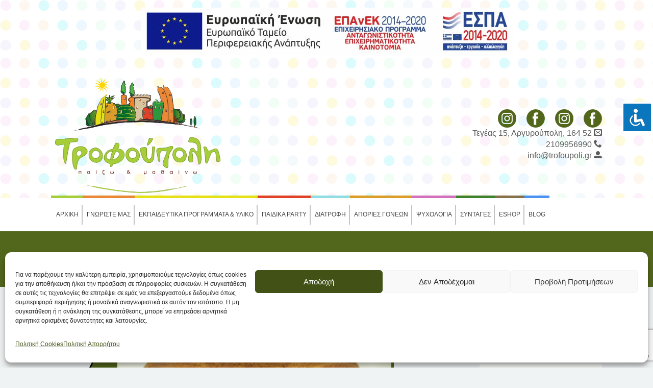

--- FILE ---
content_type: text/html; charset=UTF-8
request_url: https://trofoupoli.gr/syntages/keik-me-meli-kai-kouaker/
body_size: 42557
content:
<!DOCTYPE html>
<html lang="el" prefix="og: https://ogp.me/ns#">
<head>
    <meta charset="UTF-8">
    <meta name="viewport" content="width=device-width, initial-scale=1">
    <meta http-equiv="X-UA-Compatible" content="IE=edge">
	<meta name="google-site-verification" content="w_Rs7s7zuUEBDVbSKWqN7OyRJYbdzCgZuMTxz0GwrpM" />
    
<!-- Search Engine Optimization by Rank Math - https://rankmath.com/ -->
<title>Κέικ με μέλι και κουάκερ - trofoupoli.gr</title>
<meta name="description" content="μέλι: πλούσια πηγή υδατανθράκων, περιέχει μαγγάνιο, ασβέστιο, μαγνήσιο, νάτριο, κάλιο, σίδηρο(1%) και άλλα θρεπτικά συστατικά"/>
<meta name="robots" content="follow, index, max-snippet:-1, max-video-preview:-1, max-image-preview:large"/>
<link rel="canonical" href="https://trofoupoli.gr/syntages/keik-me-meli-kai-kouaker/" />
<meta property="og:locale" content="el_GR" />
<meta property="og:type" content="article" />
<meta property="og:title" content="Κέικ με μέλι και κουάκερ - trofoupoli.gr" />
<meta property="og:description" content="μέλι: πλούσια πηγή υδατανθράκων, περιέχει μαγγάνιο, ασβέστιο, μαγνήσιο, νάτριο, κάλιο, σίδηρο(1%) και άλλα θρεπτικά συστατικά" />
<meta property="og:url" content="https://trofoupoli.gr/syntages/keik-me-meli-kai-kouaker/" />
<meta property="og:site_name" content="trofoupoli.gr" />
<meta property="article:section" content="Συνταγές" />
<meta property="og:updated_time" content="2022-05-05T10:04:10+03:00" />
<meta property="og:image" content="https://trofoupoli.gr/wp-content/uploads/2022/01/honeycakes-1.jpg" />
<meta property="og:image:secure_url" content="https://trofoupoli.gr/wp-content/uploads/2022/01/honeycakes-1.jpg" />
<meta property="og:image:width" content="550" />
<meta property="og:image:height" content="412" />
<meta property="og:image:alt" content="Κέικ με μέλι και κουάκερ" />
<meta property="og:image:type" content="image/jpeg" />
<meta property="article:published_time" content="2013-02-20T20:37:00+03:00" />
<meta property="article:modified_time" content="2022-05-05T10:04:10+03:00" />
<meta name="twitter:card" content="summary_large_image" />
<meta name="twitter:title" content="Κέικ με μέλι και κουάκερ - trofoupoli.gr" />
<meta name="twitter:description" content="μέλι: πλούσια πηγή υδατανθράκων, περιέχει μαγγάνιο, ασβέστιο, μαγνήσιο, νάτριο, κάλιο, σίδηρο(1%) και άλλα θρεπτικά συστατικά" />
<meta name="twitter:image" content="https://trofoupoli.gr/wp-content/uploads/2022/01/honeycakes-1.jpg" />
<meta name="twitter:label1" content="Written by" />
<meta name="twitter:data1" content="Elina" />
<meta name="twitter:label2" content="Time to read" />
<meta name="twitter:data2" content="1 minute" />
<script type="application/ld+json" class="rank-math-schema">{"@context":"https://schema.org","@graph":[{"@type":["Organization","Person"],"@id":"https://trofoupoli.gr/#person","name":"trofoupoli.gr","url":"https://localhost/trofoupoli.gr"},{"@type":"WebSite","@id":"https://trofoupoli.gr/#website","url":"https://trofoupoli.gr","name":"trofoupoli.gr","publisher":{"@id":"https://trofoupoli.gr/#person"},"inLanguage":"el"},{"@type":"ImageObject","@id":"https://trofoupoli.gr/wp-content/uploads/2022/01/honeycakes-1.jpg","url":"https://trofoupoli.gr/wp-content/uploads/2022/01/honeycakes-1.jpg","width":"550","height":"412","caption":"\u039a\u03ad\u03b9\u03ba \u03bc\u03b5 \u03bc\u03ad\u03bb\u03b9 \u03ba\u03b1\u03b9 \u03ba\u03bf\u03c5\u03ac\u03ba\u03b5\u03c1","inLanguage":"el"},{"@type":"WebPage","@id":"https://trofoupoli.gr/syntages/keik-me-meli-kai-kouaker/#webpage","url":"https://trofoupoli.gr/syntages/keik-me-meli-kai-kouaker/","name":"\u039a\u03ad\u03b9\u03ba \u03bc\u03b5 \u03bc\u03ad\u03bb\u03b9 \u03ba\u03b1\u03b9 \u03ba\u03bf\u03c5\u03ac\u03ba\u03b5\u03c1 - trofoupoli.gr","datePublished":"2013-02-20T20:37:00+03:00","dateModified":"2022-05-05T10:04:10+03:00","isPartOf":{"@id":"https://trofoupoli.gr/#website"},"primaryImageOfPage":{"@id":"https://trofoupoli.gr/wp-content/uploads/2022/01/honeycakes-1.jpg"},"inLanguage":"el"},{"@type":"Person","@id":"https://trofoupoli.gr/author/elina/","name":"Elina","url":"https://trofoupoli.gr/author/elina/","image":{"@type":"ImageObject","@id":"https://secure.gravatar.com/avatar/1c9ff4ccbf7b269c00e8eae83d7c1e80908740f6a6d29ed0ba77746928f0deaa?s=96&amp;d=mm&amp;r=g","url":"https://secure.gravatar.com/avatar/1c9ff4ccbf7b269c00e8eae83d7c1e80908740f6a6d29ed0ba77746928f0deaa?s=96&amp;d=mm&amp;r=g","caption":"Elina","inLanguage":"el"},"sameAs":["http://localhost/trofoupoli.gr"]},{"@type":"BlogPosting","headline":"\u039a\u03ad\u03b9\u03ba \u03bc\u03b5 \u03bc\u03ad\u03bb\u03b9 \u03ba\u03b1\u03b9 \u03ba\u03bf\u03c5\u03ac\u03ba\u03b5\u03c1 - trofoupoli.gr","keywords":"\u03bc\u03ad\u03bb\u03b9","datePublished":"2013-02-20T20:37:00+03:00","dateModified":"2022-05-05T10:04:10+03:00","articleSection":"\u03a0\u03b1\u03b9\u03b4\u03b9\u03ba\u03ad\u03c2 \u03c3\u03c5\u03bd\u03c4\u03b1\u03b3\u03ad\u03c2, \u03a3\u03c5\u03bd\u03c4\u03b1\u03b3\u03ad\u03c2, \u03a3\u03c5\u03bd\u03c4\u03b1\u03b3\u03ad\u03c2 \u03b5\u03bd\u03b7\u03bb\u03af\u03ba\u03c9\u03bd","author":{"@id":"https://trofoupoli.gr/author/elina/","name":"Elina"},"publisher":{"@id":"https://trofoupoli.gr/#person"},"description":"\u03bc\u03ad\u03bb\u03b9: \u03c0\u03bb\u03bf\u03cd\u03c3\u03b9\u03b1 \u03c0\u03b7\u03b3\u03ae \u03c5\u03b4\u03b1\u03c4\u03b1\u03bd\u03b8\u03c1\u03ac\u03ba\u03c9\u03bd, \u03c0\u03b5\u03c1\u03b9\u03ad\u03c7\u03b5\u03b9 \u03bc\u03b1\u03b3\u03b3\u03ac\u03bd\u03b9\u03bf, \u03b1\u03c3\u03b2\u03ad\u03c3\u03c4\u03b9\u03bf, \u03bc\u03b1\u03b3\u03bd\u03ae\u03c3\u03b9\u03bf, \u03bd\u03ac\u03c4\u03c1\u03b9\u03bf, \u03ba\u03ac\u03bb\u03b9\u03bf, \u03c3\u03af\u03b4\u03b7\u03c1\u03bf(1%) \u03ba\u03b1\u03b9 \u03ac\u03bb\u03bb\u03b1 \u03b8\u03c1\u03b5\u03c0\u03c4\u03b9\u03ba\u03ac \u03c3\u03c5\u03c3\u03c4\u03b1\u03c4\u03b9\u03ba\u03ac","name":"\u039a\u03ad\u03b9\u03ba \u03bc\u03b5 \u03bc\u03ad\u03bb\u03b9 \u03ba\u03b1\u03b9 \u03ba\u03bf\u03c5\u03ac\u03ba\u03b5\u03c1 - trofoupoli.gr","@id":"https://trofoupoli.gr/syntages/keik-me-meli-kai-kouaker/#richSnippet","isPartOf":{"@id":"https://trofoupoli.gr/syntages/keik-me-meli-kai-kouaker/#webpage"},"image":{"@id":"https://trofoupoli.gr/wp-content/uploads/2022/01/honeycakes-1.jpg"},"inLanguage":"el","mainEntityOfPage":{"@id":"https://trofoupoli.gr/syntages/keik-me-meli-kai-kouaker/#webpage"}}]}</script>
<!-- /Rank Math WordPress SEO plugin -->

<link rel="alternate" type="application/rss+xml" title="Ροή RSS &raquo; trofoupoli.gr" href="https://trofoupoli.gr/feed/" />
<link rel="alternate" type="application/rss+xml" title="Ροή Σχολίων &raquo; trofoupoli.gr" href="https://trofoupoli.gr/comments/feed/" />
<link rel="alternate" type="text/calendar" title="trofoupoli.gr &raquo; iCal Feed" href="https://trofoupoli.gr/events/?ical=1" />
<link rel="alternate" type="application/rss+xml" title="Ροή Σχολίων trofoupoli.gr &raquo; Κέικ με μέλι και κουάκερ" href="https://trofoupoli.gr/syntages/keik-me-meli-kai-kouaker/feed/" />
<link rel="alternate" title="oEmbed (JSON)" type="application/json+oembed" href="https://trofoupoli.gr/wp-json/oembed/1.0/embed?url=https%3A%2F%2Ftrofoupoli.gr%2Fsyntages%2Fkeik-me-meli-kai-kouaker%2F" />
<link rel="alternate" title="oEmbed (XML)" type="text/xml+oembed" href="https://trofoupoli.gr/wp-json/oembed/1.0/embed?url=https%3A%2F%2Ftrofoupoli.gr%2Fsyntages%2Fkeik-me-meli-kai-kouaker%2F&#038;format=xml" />
<style id='wp-img-auto-sizes-contain-inline-css' type='text/css'>
img:is([sizes=auto i],[sizes^="auto," i]){contain-intrinsic-size:3000px 1500px}
/*# sourceURL=wp-img-auto-sizes-contain-inline-css */
</style>
<link rel='stylesheet' id='layerslider-css' href='https://trofoupoli.gr/wp-content/plugins/LayerSlider/assets/static/layerslider/css/layerslider.css?ver=7.9.5' type='text/css' media='all' />
<style id='wp-emoji-styles-inline-css' type='text/css'>

	img.wp-smiley, img.emoji {
		display: inline !important;
		border: none !important;
		box-shadow: none !important;
		height: 1em !important;
		width: 1em !important;
		margin: 0 0.07em !important;
		vertical-align: -0.1em !important;
		background: none !important;
		padding: 0 !important;
	}
/*# sourceURL=wp-emoji-styles-inline-css */
</style>
<link rel='stylesheet' id='wp-block-library-css' href='https://trofoupoli.gr/wp-includes/css/dist/block-library/style.min.css?ver=6.9' type='text/css' media='all' />
<style id='wp-block-heading-inline-css' type='text/css'>
h1:where(.wp-block-heading).has-background,h2:where(.wp-block-heading).has-background,h3:where(.wp-block-heading).has-background,h4:where(.wp-block-heading).has-background,h5:where(.wp-block-heading).has-background,h6:where(.wp-block-heading).has-background{padding:1.25em 2.375em}h1.has-text-align-left[style*=writing-mode]:where([style*=vertical-lr]),h1.has-text-align-right[style*=writing-mode]:where([style*=vertical-rl]),h2.has-text-align-left[style*=writing-mode]:where([style*=vertical-lr]),h2.has-text-align-right[style*=writing-mode]:where([style*=vertical-rl]),h3.has-text-align-left[style*=writing-mode]:where([style*=vertical-lr]),h3.has-text-align-right[style*=writing-mode]:where([style*=vertical-rl]),h4.has-text-align-left[style*=writing-mode]:where([style*=vertical-lr]),h4.has-text-align-right[style*=writing-mode]:where([style*=vertical-rl]),h5.has-text-align-left[style*=writing-mode]:where([style*=vertical-lr]),h5.has-text-align-right[style*=writing-mode]:where([style*=vertical-rl]),h6.has-text-align-left[style*=writing-mode]:where([style*=vertical-lr]),h6.has-text-align-right[style*=writing-mode]:where([style*=vertical-rl]){rotate:180deg}
/*# sourceURL=https://trofoupoli.gr/wp-includes/blocks/heading/style.min.css */
</style>
<style id='wp-block-image-inline-css' type='text/css'>
.wp-block-image>a,.wp-block-image>figure>a{display:inline-block}.wp-block-image img{box-sizing:border-box;height:auto;max-width:100%;vertical-align:bottom}@media not (prefers-reduced-motion){.wp-block-image img.hide{visibility:hidden}.wp-block-image img.show{animation:show-content-image .4s}}.wp-block-image[style*=border-radius] img,.wp-block-image[style*=border-radius]>a{border-radius:inherit}.wp-block-image.has-custom-border img{box-sizing:border-box}.wp-block-image.aligncenter{text-align:center}.wp-block-image.alignfull>a,.wp-block-image.alignwide>a{width:100%}.wp-block-image.alignfull img,.wp-block-image.alignwide img{height:auto;width:100%}.wp-block-image .aligncenter,.wp-block-image .alignleft,.wp-block-image .alignright,.wp-block-image.aligncenter,.wp-block-image.alignleft,.wp-block-image.alignright{display:table}.wp-block-image .aligncenter>figcaption,.wp-block-image .alignleft>figcaption,.wp-block-image .alignright>figcaption,.wp-block-image.aligncenter>figcaption,.wp-block-image.alignleft>figcaption,.wp-block-image.alignright>figcaption{caption-side:bottom;display:table-caption}.wp-block-image .alignleft{float:left;margin:.5em 1em .5em 0}.wp-block-image .alignright{float:right;margin:.5em 0 .5em 1em}.wp-block-image .aligncenter{margin-left:auto;margin-right:auto}.wp-block-image :where(figcaption){margin-bottom:1em;margin-top:.5em}.wp-block-image.is-style-circle-mask img{border-radius:9999px}@supports ((-webkit-mask-image:none) or (mask-image:none)) or (-webkit-mask-image:none){.wp-block-image.is-style-circle-mask img{border-radius:0;-webkit-mask-image:url('data:image/svg+xml;utf8,<svg viewBox="0 0 100 100" xmlns="http://www.w3.org/2000/svg"><circle cx="50" cy="50" r="50"/></svg>');mask-image:url('data:image/svg+xml;utf8,<svg viewBox="0 0 100 100" xmlns="http://www.w3.org/2000/svg"><circle cx="50" cy="50" r="50"/></svg>');mask-mode:alpha;-webkit-mask-position:center;mask-position:center;-webkit-mask-repeat:no-repeat;mask-repeat:no-repeat;-webkit-mask-size:contain;mask-size:contain}}:root :where(.wp-block-image.is-style-rounded img,.wp-block-image .is-style-rounded img){border-radius:9999px}.wp-block-image figure{margin:0}.wp-lightbox-container{display:flex;flex-direction:column;position:relative}.wp-lightbox-container img{cursor:zoom-in}.wp-lightbox-container img:hover+button{opacity:1}.wp-lightbox-container button{align-items:center;backdrop-filter:blur(16px) saturate(180%);background-color:#5a5a5a40;border:none;border-radius:4px;cursor:zoom-in;display:flex;height:20px;justify-content:center;opacity:0;padding:0;position:absolute;right:16px;text-align:center;top:16px;width:20px;z-index:100}@media not (prefers-reduced-motion){.wp-lightbox-container button{transition:opacity .2s ease}}.wp-lightbox-container button:focus-visible{outline:3px auto #5a5a5a40;outline:3px auto -webkit-focus-ring-color;outline-offset:3px}.wp-lightbox-container button:hover{cursor:pointer;opacity:1}.wp-lightbox-container button:focus{opacity:1}.wp-lightbox-container button:focus,.wp-lightbox-container button:hover,.wp-lightbox-container button:not(:hover):not(:active):not(.has-background){background-color:#5a5a5a40;border:none}.wp-lightbox-overlay{box-sizing:border-box;cursor:zoom-out;height:100vh;left:0;overflow:hidden;position:fixed;top:0;visibility:hidden;width:100%;z-index:100000}.wp-lightbox-overlay .close-button{align-items:center;cursor:pointer;display:flex;justify-content:center;min-height:40px;min-width:40px;padding:0;position:absolute;right:calc(env(safe-area-inset-right) + 16px);top:calc(env(safe-area-inset-top) + 16px);z-index:5000000}.wp-lightbox-overlay .close-button:focus,.wp-lightbox-overlay .close-button:hover,.wp-lightbox-overlay .close-button:not(:hover):not(:active):not(.has-background){background:none;border:none}.wp-lightbox-overlay .lightbox-image-container{height:var(--wp--lightbox-container-height);left:50%;overflow:hidden;position:absolute;top:50%;transform:translate(-50%,-50%);transform-origin:top left;width:var(--wp--lightbox-container-width);z-index:9999999999}.wp-lightbox-overlay .wp-block-image{align-items:center;box-sizing:border-box;display:flex;height:100%;justify-content:center;margin:0;position:relative;transform-origin:0 0;width:100%;z-index:3000000}.wp-lightbox-overlay .wp-block-image img{height:var(--wp--lightbox-image-height);min-height:var(--wp--lightbox-image-height);min-width:var(--wp--lightbox-image-width);width:var(--wp--lightbox-image-width)}.wp-lightbox-overlay .wp-block-image figcaption{display:none}.wp-lightbox-overlay button{background:none;border:none}.wp-lightbox-overlay .scrim{background-color:#fff;height:100%;opacity:.9;position:absolute;width:100%;z-index:2000000}.wp-lightbox-overlay.active{visibility:visible}@media not (prefers-reduced-motion){.wp-lightbox-overlay.active{animation:turn-on-visibility .25s both}.wp-lightbox-overlay.active img{animation:turn-on-visibility .35s both}.wp-lightbox-overlay.show-closing-animation:not(.active){animation:turn-off-visibility .35s both}.wp-lightbox-overlay.show-closing-animation:not(.active) img{animation:turn-off-visibility .25s both}.wp-lightbox-overlay.zoom.active{animation:none;opacity:1;visibility:visible}.wp-lightbox-overlay.zoom.active .lightbox-image-container{animation:lightbox-zoom-in .4s}.wp-lightbox-overlay.zoom.active .lightbox-image-container img{animation:none}.wp-lightbox-overlay.zoom.active .scrim{animation:turn-on-visibility .4s forwards}.wp-lightbox-overlay.zoom.show-closing-animation:not(.active){animation:none}.wp-lightbox-overlay.zoom.show-closing-animation:not(.active) .lightbox-image-container{animation:lightbox-zoom-out .4s}.wp-lightbox-overlay.zoom.show-closing-animation:not(.active) .lightbox-image-container img{animation:none}.wp-lightbox-overlay.zoom.show-closing-animation:not(.active) .scrim{animation:turn-off-visibility .4s forwards}}@keyframes show-content-image{0%{visibility:hidden}99%{visibility:hidden}to{visibility:visible}}@keyframes turn-on-visibility{0%{opacity:0}to{opacity:1}}@keyframes turn-off-visibility{0%{opacity:1;visibility:visible}99%{opacity:0;visibility:visible}to{opacity:0;visibility:hidden}}@keyframes lightbox-zoom-in{0%{transform:translate(calc((-100vw + var(--wp--lightbox-scrollbar-width))/2 + var(--wp--lightbox-initial-left-position)),calc(-50vh + var(--wp--lightbox-initial-top-position))) scale(var(--wp--lightbox-scale))}to{transform:translate(-50%,-50%) scale(1)}}@keyframes lightbox-zoom-out{0%{transform:translate(-50%,-50%) scale(1);visibility:visible}99%{visibility:visible}to{transform:translate(calc((-100vw + var(--wp--lightbox-scrollbar-width))/2 + var(--wp--lightbox-initial-left-position)),calc(-50vh + var(--wp--lightbox-initial-top-position))) scale(var(--wp--lightbox-scale));visibility:hidden}}
/*# sourceURL=https://trofoupoli.gr/wp-includes/blocks/image/style.min.css */
</style>
<style id='wp-block-image-theme-inline-css' type='text/css'>
:root :where(.wp-block-image figcaption){color:#555;font-size:13px;text-align:center}.is-dark-theme :root :where(.wp-block-image figcaption){color:#ffffffa6}.wp-block-image{margin:0 0 1em}
/*# sourceURL=https://trofoupoli.gr/wp-includes/blocks/image/theme.min.css */
</style>
<style id='wp-block-paragraph-inline-css' type='text/css'>
.is-small-text{font-size:.875em}.is-regular-text{font-size:1em}.is-large-text{font-size:2.25em}.is-larger-text{font-size:3em}.has-drop-cap:not(:focus):first-letter{float:left;font-size:8.4em;font-style:normal;font-weight:100;line-height:.68;margin:.05em .1em 0 0;text-transform:uppercase}body.rtl .has-drop-cap:not(:focus):first-letter{float:none;margin-left:.1em}p.has-drop-cap.has-background{overflow:hidden}:root :where(p.has-background){padding:1.25em 2.375em}:where(p.has-text-color:not(.has-link-color)) a{color:inherit}p.has-text-align-left[style*="writing-mode:vertical-lr"],p.has-text-align-right[style*="writing-mode:vertical-rl"]{rotate:180deg}
/*# sourceURL=https://trofoupoli.gr/wp-includes/blocks/paragraph/style.min.css */
</style>
<style id='global-styles-inline-css' type='text/css'>
:root{--wp--preset--aspect-ratio--square: 1;--wp--preset--aspect-ratio--4-3: 4/3;--wp--preset--aspect-ratio--3-4: 3/4;--wp--preset--aspect-ratio--3-2: 3/2;--wp--preset--aspect-ratio--2-3: 2/3;--wp--preset--aspect-ratio--16-9: 16/9;--wp--preset--aspect-ratio--9-16: 9/16;--wp--preset--color--black: #000000;--wp--preset--color--cyan-bluish-gray: #abb8c3;--wp--preset--color--white: #ffffff;--wp--preset--color--pale-pink: #f78da7;--wp--preset--color--vivid-red: #cf2e2e;--wp--preset--color--luminous-vivid-orange: #ff6900;--wp--preset--color--luminous-vivid-amber: #fcb900;--wp--preset--color--light-green-cyan: #7bdcb5;--wp--preset--color--vivid-green-cyan: #00d084;--wp--preset--color--pale-cyan-blue: #8ed1fc;--wp--preset--color--vivid-cyan-blue: #0693e3;--wp--preset--color--vivid-purple: #9b51e0;--wp--preset--color--primary: #53671c;--wp--preset--color--secondary: #2f2f2f;--wp--preset--color--tertiary: #df9b00;--wp--preset--gradient--vivid-cyan-blue-to-vivid-purple: linear-gradient(135deg,rgb(6,147,227) 0%,rgb(155,81,224) 100%);--wp--preset--gradient--light-green-cyan-to-vivid-green-cyan: linear-gradient(135deg,rgb(122,220,180) 0%,rgb(0,208,130) 100%);--wp--preset--gradient--luminous-vivid-amber-to-luminous-vivid-orange: linear-gradient(135deg,rgb(252,185,0) 0%,rgb(255,105,0) 100%);--wp--preset--gradient--luminous-vivid-orange-to-vivid-red: linear-gradient(135deg,rgb(255,105,0) 0%,rgb(207,46,46) 100%);--wp--preset--gradient--very-light-gray-to-cyan-bluish-gray: linear-gradient(135deg,rgb(238,238,238) 0%,rgb(169,184,195) 100%);--wp--preset--gradient--cool-to-warm-spectrum: linear-gradient(135deg,rgb(74,234,220) 0%,rgb(151,120,209) 20%,rgb(207,42,186) 40%,rgb(238,44,130) 60%,rgb(251,105,98) 80%,rgb(254,248,76) 100%);--wp--preset--gradient--blush-light-purple: linear-gradient(135deg,rgb(255,206,236) 0%,rgb(152,150,240) 100%);--wp--preset--gradient--blush-bordeaux: linear-gradient(135deg,rgb(254,205,165) 0%,rgb(254,45,45) 50%,rgb(107,0,62) 100%);--wp--preset--gradient--luminous-dusk: linear-gradient(135deg,rgb(255,203,112) 0%,rgb(199,81,192) 50%,rgb(65,88,208) 100%);--wp--preset--gradient--pale-ocean: linear-gradient(135deg,rgb(255,245,203) 0%,rgb(182,227,212) 50%,rgb(51,167,181) 100%);--wp--preset--gradient--electric-grass: linear-gradient(135deg,rgb(202,248,128) 0%,rgb(113,206,126) 100%);--wp--preset--gradient--midnight: linear-gradient(135deg,rgb(2,3,129) 0%,rgb(40,116,252) 100%);--wp--preset--font-size--small: 13px;--wp--preset--font-size--medium: 20px;--wp--preset--font-size--large: 36px;--wp--preset--font-size--x-large: 42px;--wp--preset--spacing--20: 0.44rem;--wp--preset--spacing--30: 0.67rem;--wp--preset--spacing--40: 1rem;--wp--preset--spacing--50: 1.5rem;--wp--preset--spacing--60: 2.25rem;--wp--preset--spacing--70: 3.38rem;--wp--preset--spacing--80: 5.06rem;--wp--preset--shadow--natural: 6px 6px 9px rgba(0, 0, 0, 0.2);--wp--preset--shadow--deep: 12px 12px 50px rgba(0, 0, 0, 0.4);--wp--preset--shadow--sharp: 6px 6px 0px rgba(0, 0, 0, 0.2);--wp--preset--shadow--outlined: 6px 6px 0px -3px rgb(255, 255, 255), 6px 6px rgb(0, 0, 0);--wp--preset--shadow--crisp: 6px 6px 0px rgb(0, 0, 0);}:where(.is-layout-flex){gap: 0.5em;}:where(.is-layout-grid){gap: 0.5em;}body .is-layout-flex{display: flex;}.is-layout-flex{flex-wrap: wrap;align-items: center;}.is-layout-flex > :is(*, div){margin: 0;}body .is-layout-grid{display: grid;}.is-layout-grid > :is(*, div){margin: 0;}:where(.wp-block-columns.is-layout-flex){gap: 2em;}:where(.wp-block-columns.is-layout-grid){gap: 2em;}:where(.wp-block-post-template.is-layout-flex){gap: 1.25em;}:where(.wp-block-post-template.is-layout-grid){gap: 1.25em;}.has-black-color{color: var(--wp--preset--color--black) !important;}.has-cyan-bluish-gray-color{color: var(--wp--preset--color--cyan-bluish-gray) !important;}.has-white-color{color: var(--wp--preset--color--white) !important;}.has-pale-pink-color{color: var(--wp--preset--color--pale-pink) !important;}.has-vivid-red-color{color: var(--wp--preset--color--vivid-red) !important;}.has-luminous-vivid-orange-color{color: var(--wp--preset--color--luminous-vivid-orange) !important;}.has-luminous-vivid-amber-color{color: var(--wp--preset--color--luminous-vivid-amber) !important;}.has-light-green-cyan-color{color: var(--wp--preset--color--light-green-cyan) !important;}.has-vivid-green-cyan-color{color: var(--wp--preset--color--vivid-green-cyan) !important;}.has-pale-cyan-blue-color{color: var(--wp--preset--color--pale-cyan-blue) !important;}.has-vivid-cyan-blue-color{color: var(--wp--preset--color--vivid-cyan-blue) !important;}.has-vivid-purple-color{color: var(--wp--preset--color--vivid-purple) !important;}.has-black-background-color{background-color: var(--wp--preset--color--black) !important;}.has-cyan-bluish-gray-background-color{background-color: var(--wp--preset--color--cyan-bluish-gray) !important;}.has-white-background-color{background-color: var(--wp--preset--color--white) !important;}.has-pale-pink-background-color{background-color: var(--wp--preset--color--pale-pink) !important;}.has-vivid-red-background-color{background-color: var(--wp--preset--color--vivid-red) !important;}.has-luminous-vivid-orange-background-color{background-color: var(--wp--preset--color--luminous-vivid-orange) !important;}.has-luminous-vivid-amber-background-color{background-color: var(--wp--preset--color--luminous-vivid-amber) !important;}.has-light-green-cyan-background-color{background-color: var(--wp--preset--color--light-green-cyan) !important;}.has-vivid-green-cyan-background-color{background-color: var(--wp--preset--color--vivid-green-cyan) !important;}.has-pale-cyan-blue-background-color{background-color: var(--wp--preset--color--pale-cyan-blue) !important;}.has-vivid-cyan-blue-background-color{background-color: var(--wp--preset--color--vivid-cyan-blue) !important;}.has-vivid-purple-background-color{background-color: var(--wp--preset--color--vivid-purple) !important;}.has-black-border-color{border-color: var(--wp--preset--color--black) !important;}.has-cyan-bluish-gray-border-color{border-color: var(--wp--preset--color--cyan-bluish-gray) !important;}.has-white-border-color{border-color: var(--wp--preset--color--white) !important;}.has-pale-pink-border-color{border-color: var(--wp--preset--color--pale-pink) !important;}.has-vivid-red-border-color{border-color: var(--wp--preset--color--vivid-red) !important;}.has-luminous-vivid-orange-border-color{border-color: var(--wp--preset--color--luminous-vivid-orange) !important;}.has-luminous-vivid-amber-border-color{border-color: var(--wp--preset--color--luminous-vivid-amber) !important;}.has-light-green-cyan-border-color{border-color: var(--wp--preset--color--light-green-cyan) !important;}.has-vivid-green-cyan-border-color{border-color: var(--wp--preset--color--vivid-green-cyan) !important;}.has-pale-cyan-blue-border-color{border-color: var(--wp--preset--color--pale-cyan-blue) !important;}.has-vivid-cyan-blue-border-color{border-color: var(--wp--preset--color--vivid-cyan-blue) !important;}.has-vivid-purple-border-color{border-color: var(--wp--preset--color--vivid-purple) !important;}.has-vivid-cyan-blue-to-vivid-purple-gradient-background{background: var(--wp--preset--gradient--vivid-cyan-blue-to-vivid-purple) !important;}.has-light-green-cyan-to-vivid-green-cyan-gradient-background{background: var(--wp--preset--gradient--light-green-cyan-to-vivid-green-cyan) !important;}.has-luminous-vivid-amber-to-luminous-vivid-orange-gradient-background{background: var(--wp--preset--gradient--luminous-vivid-amber-to-luminous-vivid-orange) !important;}.has-luminous-vivid-orange-to-vivid-red-gradient-background{background: var(--wp--preset--gradient--luminous-vivid-orange-to-vivid-red) !important;}.has-very-light-gray-to-cyan-bluish-gray-gradient-background{background: var(--wp--preset--gradient--very-light-gray-to-cyan-bluish-gray) !important;}.has-cool-to-warm-spectrum-gradient-background{background: var(--wp--preset--gradient--cool-to-warm-spectrum) !important;}.has-blush-light-purple-gradient-background{background: var(--wp--preset--gradient--blush-light-purple) !important;}.has-blush-bordeaux-gradient-background{background: var(--wp--preset--gradient--blush-bordeaux) !important;}.has-luminous-dusk-gradient-background{background: var(--wp--preset--gradient--luminous-dusk) !important;}.has-pale-ocean-gradient-background{background: var(--wp--preset--gradient--pale-ocean) !important;}.has-electric-grass-gradient-background{background: var(--wp--preset--gradient--electric-grass) !important;}.has-midnight-gradient-background{background: var(--wp--preset--gradient--midnight) !important;}.has-small-font-size{font-size: var(--wp--preset--font-size--small) !important;}.has-medium-font-size{font-size: var(--wp--preset--font-size--medium) !important;}.has-large-font-size{font-size: var(--wp--preset--font-size--large) !important;}.has-x-large-font-size{font-size: var(--wp--preset--font-size--x-large) !important;}
/*# sourceURL=global-styles-inline-css */
</style>

<style id='classic-theme-styles-inline-css' type='text/css'>
/*! This file is auto-generated */
.wp-block-button__link{color:#fff;background-color:#32373c;border-radius:9999px;box-shadow:none;text-decoration:none;padding:calc(.667em + 2px) calc(1.333em + 2px);font-size:1.125em}.wp-block-file__button{background:#32373c;color:#fff;text-decoration:none}
/*# sourceURL=/wp-includes/css/classic-themes.min.css */
</style>
<link rel='stylesheet' id='accessibility-light-css' href='https://trofoupoli.gr/wp-content/plugins/accessibility-light/assets/css/accessibility-light.css?ver=6.9' type='text/css' media='all' />
<link rel='stylesheet' id='contact-form-7-css' href='https://trofoupoli.gr/wp-content/plugins/contact-form-7/includes/css/styles.css?ver=6.1.4' type='text/css' media='all' />
<link rel='stylesheet' id='dt-animation-css-css' href='https://trofoupoli.gr/wp-content/plugins/designthemes-core-features/shortcodes/css/animations.css?ver=6.9' type='text/css' media='all' />
<link rel='stylesheet' id='dt-slick-css-css' href='https://trofoupoli.gr/wp-content/plugins/designthemes-core-features/shortcodes/css/slick.css?ver=6.9' type='text/css' media='all' />
<link rel='stylesheet' id='dt-sc-css-css' href='https://trofoupoli.gr/wp-content/plugins/designthemes-core-features/shortcodes/css/shortcodes.css?ver=6.9' type='text/css' media='all' />
<link rel='stylesheet' id='kidslife-portfolio-css' href='https://trofoupoli.gr/wp-content/plugins/designthemes-core-features/custom-post-types/css/portfolio.css?ver=1.0' type='text/css' media='all' />
<link rel='stylesheet' id='default-icon-styles-css' href='https://trofoupoli.gr/wp-content/plugins/svg-vector-icon-plugin/public/../admin/css/wordpress-svg-icon-plugin-style.min.css?ver=6.9' type='text/css' media='all' />
<link rel='stylesheet' id='wpos-slick-style-css' href='https://trofoupoli.gr/wp-content/plugins/wp-logo-showcase-responsive-slider-slider/assets/css/slick.css?ver=3.8.7' type='text/css' media='all' />
<link rel='stylesheet' id='wpls-public-style-css' href='https://trofoupoli.gr/wp-content/plugins/wp-logo-showcase-responsive-slider-slider/assets/css/wpls-public.css?ver=3.8.7' type='text/css' media='all' />
<link rel='stylesheet' id='cmplz-general-css' href='https://trofoupoli.gr/wp-content/plugins/complianz-gdpr/assets/css/cookieblocker.min.css?ver=1766005408' type='text/css' media='all' />
<link rel='stylesheet' id='kidslife-gutenberg-css' href='https://trofoupoli.gr/wp-content/themes/kidslife/css/gutenberg.css?ver=1.0' type='text/css' media='all' />
<link rel='stylesheet' id='cn-public-css' href='//trofoupoli.gr/wp-content/plugins/connections/assets/dist/frontend/style.css?ver=10.4.66-1731574465' type='text/css' media='all' />
<link rel='stylesheet' id='cnt-profile-css' href='//trofoupoli.gr/wp-content/plugins/connections/templates/profile/profile.css?ver=3.0' type='text/css' media='all' />
<link rel='stylesheet' id='bsf-Defaults-css' href='https://trofoupoli.gr/wp-content/uploads/smile_fonts/Defaults/Defaults.css?ver=3.19.6' type='text/css' media='all' />
<link rel='stylesheet' id='kidslife-parent-css' href='https://trofoupoli.gr/wp-content/themes/kidslife-child/style.css?ver=6.9' type='text/css' media='all' />
<link rel='stylesheet' id='kidslife-css' href='https://trofoupoli.gr/wp-content/themes/kidslife-child/style.css?ver=1.0' type='text/css' media='all' />
<link rel='stylesheet' id='kidslife-base-css' href='https://trofoupoli.gr/wp-content/themes/kidslife/css/base.css?ver=1.0' type='text/css' media='all' />
<link rel='stylesheet' id='kidslife-grid-css' href='https://trofoupoli.gr/wp-content/themes/kidslife/css/grid.css?ver=1.0' type='text/css' media='all' />
<link rel='stylesheet' id='kidslife-widget-css' href='https://trofoupoli.gr/wp-content/themes/kidslife/css/widget.css?ver=1.0' type='text/css' media='all' />
<link rel='stylesheet' id='kidslife-layout-css' href='https://trofoupoli.gr/wp-content/themes/kidslife/css/layout.css?ver=1.0' type='text/css' media='all' />
<link rel='stylesheet' id='kidslife-blog-css' href='https://trofoupoli.gr/wp-content/themes/kidslife/css/blog.css?ver=1.0' type='text/css' media='all' />
<link rel='stylesheet' id='kidslife-contact-css' href='https://trofoupoli.gr/wp-content/themes/kidslife/css/contact.css?ver=1.0' type='text/css' media='all' />
<link rel='stylesheet' id='kidslife-custom-class-css' href='https://trofoupoli.gr/wp-content/themes/kidslife/css/custom-class.css?ver=1.0' type='text/css' media='all' />
<link rel='stylesheet' id='kidslife-browsers-css' href='https://trofoupoli.gr/wp-content/themes/kidslife/css/browsers.css?ver=1.0' type='text/css' media='all' />
<link rel='stylesheet' id='prettyphoto-css' href='https://trofoupoli.gr/wp-content/plugins/js_composer/assets/lib/prettyphoto/css/prettyPhoto.min.css?ver=6.9.0' type='text/css' media='all' />
<link rel='stylesheet' id='custom-font-awesome-css' href='https://trofoupoli.gr/wp-content/themes/kidslife/css/font-awesome.min.css?ver=4.3.0' type='text/css' media='all' />
<link rel='stylesheet' id='pe-icon-7-stroke-css' href='https://trofoupoli.gr/wp-content/themes/kidslife/css/pe-icon-7-stroke.css?ver=6.9' type='text/css' media='all' />
<link rel='stylesheet' id='stroke-gap-icons-style-css' href='https://trofoupoli.gr/wp-content/themes/kidslife/css/stroke-gap-icons-style.css?ver=6.9' type='text/css' media='all' />
<link rel='stylesheet' id='icon-moon-css' href='https://trofoupoli.gr/wp-content/themes/kidslife/css/icon-moon.css?ver=6.9' type='text/css' media='all' />
<link rel='stylesheet' id='material-design-iconic-css' href='https://trofoupoli.gr/wp-content/themes/kidslife/css/material-design-iconic-font.min.css?ver=6.9' type='text/css' media='all' />
<link rel='stylesheet' id='kidslife-customevent-css' href='https://trofoupoli.gr/wp-content/themes/kidslife/tribe-events/custom.css?ver=1.0' type='text/css' media='all' />
<link rel='stylesheet' id='kidslife-popup-css-css' href='https://trofoupoli.gr/wp-content/themes/kidslife/framework/js/magnific/magnific-popup.css?ver=1.0' type='text/css' media='all' />
<link rel='stylesheet' id='kidslife-custom-css' href='https://trofoupoli.gr/wp-content/themes/kidslife/css/custom.css?ver=1.0' type='text/css' media='all' />
<style id='kidslife-custom-inline-css' type='text/css'>
.dt-sc-menu-sorting a { color: rgba(83,103,28, 0.6) }.dt-sc-team.type2 .dt-sc-team-thumb .dt-sc-team-thumb-overlay, .dt-sc-hexagon-image span:before, .dt-sc-keynote-speakers .dt-sc-speakers-thumb .dt-sc-speakers-thumb-overlay {  background: rgba(83,103,28, 0.9) }.portfolio .image-overlay, .recent-portfolio-widget ul li a:before, .dt-sc-image-caption.type2:hover .dt-sc-image-content, .dt-sc-fitness-program-short-details-wrapper .dt-sc-fitness-program-short-details { background: rgba(83,103,28, 0.9) }.dt-sc-icon-box.type10 .icon-wrapper:before, .dt-sc-contact-info.type4 span:after, .dt-sc-pr-tb-col.type2 .dt-sc-tb-header:before { box-shadow:5px 0px 0px 0px #53671c}.dt-sc-icon-box.type10:hover .icon-wrapper:before { box-shadow:7px 0px 0px 0px #53671c}.dt-sc-counter.type6 .dt-sc-couter-icon-holder:before { box-shadow:5px 1px 0px 0px #53671c}.dt-sc-button.with-shadow.white, .dt-sc-pr-tb-col.type2 .dt-sc-buy-now a { box-shadow:3px 3px 0px 0px #53671c}.dt-sc-image-caption.type3.rounded-img .dt-sc-image-wrapper .icon-wrapper:before { background-color: rgba(83,103,28,0.8) }.dt-sc-icon-box.type6.rounded-left-icon:hover .icon-wrapper {border-color : rgba( 83,103,28, 0.4 )}.dt-sc-team.hide-social-show-on-hover.hexagon-shape .dt-sc-team-social { background-color: rgba(83,103,28,0.9) }.dt-sc-restaurant-events-list .dt-sc-restaurant-event-details h6:before { border-bottom-color: rgba(83,103,28,0.6) }.portfolio.type4 .image-overlay, .dt-sc-timeline-section.type4 .dt-sc-timeline-thumb-overlay, .dt-sc-yoga-classes .dt-sc-yoga-classes-image-wrapper:before, .dt-sc-yoga-course .dt-sc-yoga-course-thumb-overlay, .dt-sc-yoga-program .dt-sc-yoga-program-thumb-overlay, .dt-sc-yoga-pose .dt-sc-yoga-pose-thumb:before, .dt-sc-yoga-teacher .dt-sc-yoga-teacher-thumb:before, .dt-sc-doctors .dt-sc-doctors-thumb-overlay, .dt-sc-event-addon > .dt-sc-event-addon-date, .dt-sc-course .dt-sc-course-overlay, .dt-sc-process-steps .dt-sc-process-thumb-overlay { background: rgba(83,103,28,0.85) }@media only screen and (max-width: 767px) { .dt-sc-contact-info.type4:after, .dt-sc-icon-box.type10 .icon-content h4:after, .dt-sc-counter.type6.last h4::before, .dt-sc-counter.type6 h4::after { background-color:#53671c} }@media only screen and (max-width: 767px) { .dt-sc-timeline-section.type2, .dt-sc-timeline-section.type2::before { border-color:#53671c} }.dt-sc-event-month-thumb .dt-sc-event-read-more, .dt-sc-training-thumb-overlay{ background: rgba(47,47,47,0.85) }@media only screen and (max-width: 767px) { .dt-sc-highlight .dt-sc-testimonial.type6 .dt-sc-testimonial-author:after,.dt-sc-highlight .dt-sc-testimonial.type6 .dt-sc-testimonial-author:after,.skin-highlight .dt-sc-testimonial.type6 .dt-sc-testimonial-author:after { background-color:#2f2f2f} }.dt-sc-faculty .dt-sc-faculty-thumb-overlay { background: rgba(223,155,0,0.9) }@-webkit-keyframes color-change { 0% { color:#53671c; } 50% { color:#2f2f2f; }  100% { color:#df9b00; } }@-moz-keyframes color-change { 0% { color:#53671c; } 50% { color:#2f2f2f; } 100% { color:#df9b00; } }@-ms-keyframes color-change { 0% { color:#53671c; } 50% { color:#2f2f2f; } 100% { color:#df9b00; }	}@-o-keyframes color-change { 0% { color:#53671c; } 50% { color:#2f2f2f; } 100% { color:#df9b00; }	}@keyframes color-change { 0% { color:#53671c; } 50% { color:#2f2f2f; } 100% { color:#df9b00; }	}
/*# sourceURL=kidslife-custom-inline-css */
</style>
<link rel='stylesheet' id='cn-brandicons-css' href='//trofoupoli.gr/wp-content/plugins/connections/assets/vendor/icomoon-brands/style.css?ver=10.4.66' type='text/css' media='all' />
<link rel='stylesheet' id='cn-chosen-css' href='//trofoupoli.gr/wp-content/plugins/connections/assets/vendor/chosen/chosen.min.css?ver=1.8.7' type='text/css' media='all' />
<script type="text/javascript" src="https://trofoupoli.gr/wp-includes/js/jquery/jquery.min.js?ver=3.7.1" id="jquery-core-js"></script>
<script type="text/javascript" src="https://trofoupoli.gr/wp-includes/js/jquery/jquery-migrate.min.js?ver=3.4.1" id="jquery-migrate-js"></script>
<script type="text/javascript" id="layerslider-utils-js-extra">
/* <![CDATA[ */
var LS_Meta = {"v":"7.9.5","fixGSAP":"1"};
//# sourceURL=layerslider-utils-js-extra
/* ]]> */
</script>
<script type="text/javascript" src="https://trofoupoli.gr/wp-content/plugins/LayerSlider/assets/static/layerslider/js/layerslider.utils.js?ver=7.9.5" id="layerslider-utils-js"></script>
<script type="text/javascript" src="https://trofoupoli.gr/wp-content/plugins/LayerSlider/assets/static/layerslider/js/layerslider.kreaturamedia.jquery.js?ver=7.9.5" id="layerslider-js"></script>
<script type="text/javascript" src="https://trofoupoli.gr/wp-content/plugins/LayerSlider/assets/static/layerslider/js/layerslider.transitions.js?ver=7.9.5" id="layerslider-transitions-js"></script>
<script type="text/javascript" src="https://trofoupoli.gr/wp-content/plugins/accessibility-light/assets/js/accessibility-light.js?ver=6.9" id="accessibility-light-js"></script>
<script type="text/javascript" src="https://trofoupoli.gr/wp-content/plugins/accessibility-light/assets/js/jscolor.js?ver=6.9" id="jscolor-js"></script>
<script type="text/javascript" src="https://trofoupoli.gr/wp-content/themes/kidslife/framework/js/modernizr.custom.js?ver=6.9" id="modernizr-custom-js"></script>
<meta name="generator" content="Powered by LayerSlider 7.9.5 - Build Heros, Sliders, and Popups. Create Animations and Beautiful, Rich Web Content as Easy as Never Before on WordPress." />
<!-- LayerSlider updates and docs at: https://layerslider.com -->
<link rel="https://api.w.org/" href="https://trofoupoli.gr/wp-json/" /><link rel="alternate" title="JSON" type="application/json" href="https://trofoupoli.gr/wp-json/wp/v2/posts/2199" /><link rel="EditURI" type="application/rsd+xml" title="RSD" href="https://trofoupoli.gr/xmlrpc.php?rsd" />
<meta name="generator" content="WordPress 6.9" />
<link rel='shortlink' href='https://trofoupoli.gr/?p=2199' />
<meta name="tec-api-version" content="v1"><meta name="tec-api-origin" content="https://trofoupoli.gr"><link rel="alternate" href="https://trofoupoli.gr/wp-json/tribe/events/v1/" />			<style>.cmplz-hidden {
					display: none !important;
				}</style><meta name="generator" content="Powered by WPBakery Page Builder - drag and drop page builder for WordPress."/>
<link rel="icon" href="https://trofoupoli.gr/wp-content/uploads/2022/01/cropped-logo-32x32.jpg" sizes="32x32" />
<link rel="icon" href="https://trofoupoli.gr/wp-content/uploads/2022/01/cropped-logo-192x192.jpg" sizes="192x192" />
<link rel="apple-touch-icon" href="https://trofoupoli.gr/wp-content/uploads/2022/01/cropped-logo-180x180.jpg" />
<meta name="msapplication-TileImage" content="https://trofoupoli.gr/wp-content/uploads/2022/01/cropped-logo-270x270.jpg" />
		<style type="text/css" id="wp-custom-css">
			/* Make logo smaller */
.normal_logo
{
	width:25%
}

/* Align text */
p, ul, li, tr, td {
	/*text-align:justify; */ font-size:16px;}

/* Εκπαιδευτικά προγράμματα & υλικό menu aling left */
#menu-item-2633 p, ul, li
{
	text-align:left;
}

/* Change main menu width */
.dt-header-menu .dt-primary-nav
{
	width:115%;
}

/******************************/
/* Change color above menu items *******************************/

/* Appear solid top border above main menu */
.no-header-menu.dt-header-menu .menu-container > ul.dt-primary-nav > li > a
{
	border-top: 5px solid;
}
/* Αρχική */
#menu-item-2753 > a
{
	border-top-color: #A6CE39 !important;
}
#menu-item-2753 > a:hover, #menu-item-2621 > a:active
{
	color: #A6CE39 !important;
}


/* Γνωρίστε μας */
#menu-item-2621 > a
{
	border-top-color: #E98936 !important;
}

#menu-item-2621 > a:hover, #menu-item-2621 > a:active
{
	color: #E98936 !important;
}

/* Εκπαιδευτικά προγράμματα & υλικό */
#menu-item-2632 > a
{
	border-top-color: #E6E017 !important;
}

#menu-item-2632 > a:hover, #menu-item-2621 > a:active
{
	color: #E6E017 !important;
}

/* Παιδικά πάρτι */
#menu-item-2638 > a
{
	border-top-color: #E14227 !important;
}

#menu-item-2638 > a:hover, #menu-item-2621 > a:active
{
	color: #E14227 !important;
}

/* Διατροφή */
#menu-item-2652 > a
{
	border-top-color: #90DEE3 !important;
}

#menu-item-2652 > a:hover, #menu-item-2621 > a:active
{
	color: #90DEE3 !important;
}

/* Απορίες γονέων */
#menu-item-2644 > a
{
	border-top-color: #DA9E28 !important;
}

#menu-item-2644 > a:hover, #menu-item-2621 > a:active
{
	color: #DA9E28 !important;
}

/* Ψυχολογία */
#menu-item-2645 > a
{
	border-top-color: #D371BC !important;
}

#menu-item-2645 > a:hover, #menu-item-2621 > a:active
{
	color: #D371BC !important;
}

/* Συνταγές */
#menu-item-2653 > a
{
	border-top-color: #3F812C !important;
}

#menu-item-2653 > a:hover, #menu-item-2621 > a:active
{
	color: #3F812C !important;
}

/* Eshop */
#menu-item-2650 > a
{
	border-top-color: #86714B !important;
}

#menu-item-2650 > a:hover, #menu-item-2621 > a:active
{
	color: #86714B !important;
}

/* Blog */
#menu-item-2651 > a
{
	border-top-color: #4B93F0 !important;
}

#menu-item-2651 > a:hover, #menu-item-2621 > a:active
{
	color: #4B93F0 !important;
}

/*****************************
End of Change color above menu items *****************************/

/* Hide top bar */
.dt-no-header-builder-content .no-header-top
{
	display: none;
}

/* Complianz document max width */
#cmplz-document
{
	max-width:100%;
}

/* To top button higher */
#toTop
{
	bottom: 80px;
;
}

/* Page width to have right sidebar correctly */
#primary.content-full-width {
    width: 75%;
}

/* ...But not the home page */
.page-id-745 #primary 
{
    width: 100%;
}

.image-overlay, .portfolio-content0 .image-overlay 
{
	background-color:#A5CC3A;
}

/* Customize Ήρωες portfolio in home page */
.portfolio .image-overlay-details .categories
{
	display: none;
}
.image-overlay a, .image-overlay a:hover
{
	font-size: 16px;
}

.portfolio .image-overlay a
{
	line-height: 15px;
}

.dt-sc-image-caption.type5 .dt-sc-image-title a:hover
{
	color:white;
}

/* Adjust height of Ήρωες in home page */
.dt-sc-image-caption.type5 img
{
	height: 290px;
}

/* Title Ήρωες in home page change color*/
.uvc-heading .uvc-main-heading h2
{
	color:#A6CE39;
}

/* Συνεργάτες in home page auto height */
.dt-sc-team-thumb{
    height: auto;
}

/* Change hover color in Ήρωες */
#post-745 > div:nth-child(5) > div > div > div > div > div:nth-child(1) > div > div > div > div.dt-sc-image-title > h3 > a: hover
{
	color:#fff;
}

#post-745 > div:nth-child(5) > div > div > div > div > div:nth-child(1) > div > div > div > div.dt-sc-image-title > h3 a:hover
{
	color:#fff;
}

#post-745 > div:nth-child(5) > div > div > div > div > div:nth-child(3) > div > div > div > div.dt-sc-image-title > h3 a:hover
{
	color:#fff;
}

/*ESPA banner lower in home page */
.page-id-745 #header-wrapper > span > a > img
{
	margin-top:15px;
}


/* Titles h2 with star and circle underline */
.dt-sc-title 
{
	float: none;
}
.dt-sc-title:after {
    background-image: url(https://trofoupoli.gr/wp-content/uploads/2022/02/title_bg.png);
    background-repeat: no-repeat;
    background-position: center bottom; 
    content: "";
    width: 125px;
    height: 13px;
    position: absolute; 
    bottom: 0px;
    left: 0px;
    right: 0px;
    margin: 0 auto;
	margin-bottom:-15px;
    background-size: 100% 100%;
	background-color: #637b22;
}

/***********************/
/* featured icon boxes */
/***********************/

/*circle images */
.dt-sc-icon-box.type1 .icon-wrapper img
{
	width: 100px;
	max-height:100px;
}

/* hide info icons */
.fa-info-circle:before{
	display:none;
}

/* Ήρωες icons in the center  */
.dt-sc-icon-box.type1 .icon-wrapper img
{
	margin: auto;
}

/* No border */
.dt-sc-icon-box.type1
{
	border: none;
}

/***********************
End of featured icon boxes
***********************/

/* Skin color */
.skin-color
{
	background-color: #637b22;
}

/* Home icon boxes type2 white fonts */
.home-icon-box
{
	color: #fff;
}
.dt-sc-icon-box .icon-content h5
{
	color: #fff;
}

/* Συνεργάτες images of equal height */
.vc_column_container img, .wpb_column img
{
	width: 280px;
}

.dt-sc-team-thumb
{
	height: 397px;
}

.dt-sc-team.hide-details-show-on-hover .dt-sc-team-details
{
	width: 280px;
}

/* Reomve class activities and more in Ήρωες single page */
.dt-portfolio-single-details h3:nth-child(3), .type-dt_portfolios .dt-portfolio-single-details p.portfolio-categories, .type-dt_portfolios .dt-portfolio-single-details p .fa 
{
	display:none;
}


/* Change width of hexagons */
#primary.content-full-width .dt-sc-one-third.portfolio.type8 .hexagon-style{height:220px !important;}

/* Change color of vertical line between menu items, in order to be more vivid */
.menu-container > ul.dt-primary-nav > li > a:after{
	background: #c5c3c3;
}

/* Adjust width & height of carousel images in home page */
.dt-sc-image-caption .dt-sc-image-wrapper img
{
	width:280px;
	height:210px;
}

/* Change margin and font size in carousel titles in home page */
.dt-sc-image-caption.type3 .dt-sc-image-title
{
	margin-top:20px;
}

.dt-sc-image-caption .dt-sc-image-title h3
{
	text-transform:none;
	font-size:18px;
}

/* No margin nor padding in the bottom of the carousel in home page */
.ult-carousel-wrapper
{
	margin-bottom:0px;
	padding-bottom:0px;
	margin-top:50px;
}

/* Reduce space between ESPA and carousel in home page */
.no-breadcrumb #main
{
	margin-top:0px;
}

/* Change color of button in blog topics in home page */
.dt-sc-callout-box.type2 a.dt-sc-button
{
	background-color: #637b22 !important;
}

/* Hide lat updated in connections */
span.cn-last-updated
{
	display:none !important;
}

/* Meta in posts all in background */
.blog-entry.entry-date-author-left .entry-date-author
{
	width: auto;
}

.blog-entry.entry-date-author-left .entry-meta-data p a
{
	color: #313d11 !important;
}		</style>
		<style id="kirki-inline-styles">.has-primary-background-color{background-color:#53671c;}.has-primary-color{color:#53671c;}a, h1 a:hover, h2 a:hover, h3 a:hover, h4 a:hover, h5 a:hover, h6 a:hover{color:#53671c;}.dt-header-menu ul.dt-primary-nav > li:hover > a, .dt-header-menu ul.dt-primary-nav li ul.sub-menu li:hover > a, .dt-header-menu ul.dt-primary-nav > li.current_page_item > a, .dt-header-menu ul.dt-primary-nav > li.current-menu-item > a, .dt-header-menu ul.dt-primary-nav > li.current-page-ancestor > a, .dt-header-menu ul.dt-primary-nav > li.current-menu-ancestor > a, .dt-no-header-builder-content .no-header-menu.dt-header-menu ul.dt-primary-nav > li.current-menu-ancestor > a, .dt-no-header-builder-content .no-header-menu.dt-header-menu ul.dt-primary-nav > li.current_page_parent > a, .dt-no-header-builder-content .no-header-menu.dt-header-menu ul.dt-primary-nav > li.current_page_parent ul.sub-menu > li.current_page_item > a, .dt-no-header-builder-content .no-header-menu.dt-header-menu ul.dt-primary-nav > li.current_page_ancestor ul.sub-menu > li.current_page_item a, .dt-no-header-builder-content .no-header-menu.dt-header-menu ul.dt-primary-nav > li.current_page_ancestor > a, .dt-no-header-builder-content .no-header-menu.dt-header-menu ul.dt-primary-nav > li.current_page_ancestor ul.sub-menu > li.current_page_parent > a, .mobile-menu ul.dt-primary-nav > li:hover > a, .mobile-menu ul.dt-primary-nav li ul.sub-menu li:hover > a, .mobile-menu ul.dt-primary-nav > li.current_page_item > a, .mobile-menu ul.dt-primary-nav > li.current-menu-item > a, .mobile-menu ul.dt-primary-nav > li.current-page-ancestor > a, .mobile-menu ul.dt-primary-nav > li.current-menu-ancestor > a, .mobile-menu ul.dt-primary-nav li.current_page_ancestor ul.sub-menu li.current_page_item > a, .mobile-menu ul.dt-primary-nav li.current_page_ancestor > a, .menu-icons-wrapper .overlay-search #searchform:before, #header .header-25 .dt-sc-sociable:before, #header .header-25 .menu-icons-wrapper .search a, #header .header-25 .cart-info:before, #header .header-25 .dt-header-menu .dt-primary-nav > li:before, .top-bar.header3 .text-with-icon a, .top-bar.header3 .text-with-icon span:before, #header .text-with-icon a:hover{color:#53671c;}.blog-entry .entry-meta a:hover, .blog-entry.entry-date-left .entry-date a:hover, .blog-entry.entry-date-author-left .entry-date-author .entry-author a:hover, .dt-sc-dark-bg .blog-medium-style.white-highlight .dt-sc-button.fully-rounded-border, .blog-entry.blog-thumb-style .entry-title h4 a:hover, .blog-entry.blog-thumb-style a.read-more:hover, .blog-entry .dt-sc-button.simple:hover, .blog-entry.bordered:hover .date, .blog-entry.post-info-within-image .entry-meta .entry-title h4 a:hover, .blog-entry.post-info-within-image .entry-meta a:hover, .blog-entry.post-info-within-image .entry-meta a:hover i, .blog-entry.post-standard .entry-meta .entry-info a:hover, .blog-entry.post-info-vertical-image .entry-meta .entry-info > *:hover, .blog-entry.post-info-vertical-image .entry-meta a:hover, .blog-entry.post-info-vertical-image .entry-meta .entry-info > *:hover i, .blog-entry.post-info-vertical-image .entry-meta .entry-title h4:hover a, .blog-entry.post-info-bottom-image .entry-meta .entry-info a:hover, .blog-entry.post-info-bottom-image .entry-meta .entry-info a:hover i, .blog-entry.entry-date-author-left .entry-format:before, .blog-entry.entry-date-author-left .entry-date-author .comments:before, .blog-entry.entry-date-author-left .entry-date-author .entry-date:before, .dt-sc-dark-bg .blog-entry.entry-date-author-left .entry-details .entry-title h4 a:hover, .blog-entry.entry-date-author-left .entry-meta-data p a, .dt-header-menu .blog-entry .entry-title h4 a:hover, .post-left-date .entry-meta .date:before, .post-left-date .entry-meta .comments:before, .post-left-date .entry-meta .entry_format:before{color:#53671c;}.widget #wp-calendar td a:hover, .dt-sc-dark-bg .widget #wp-calendar td a:hover, .secondary-sidebar .widget ul li > a:hover, .dt-sc-practices-list li:before, .secondary-sidebar .type15 .widget.widget_recent_reviews ul li .reviewer, .secondary-sidebar .type15 .widget.widget_top_rated_products ul li .amount.amount, .dt-sc-gift-cards .price ins span.amount, .dt-sc-gift-cards .product-details h4 a:hover, #main-menu .menu-item-widget-area-container .widget ul li > a:hover, #main-menu .dt-sc-dark-bg .menu-item-widget-area-container .widget ul li > a:hover, #main-menu .dt-sc-dark-bg .menu-item-widget-area-container .widget_recent_posts .entry-title h4 a:hover, #main-menu ul li.menu-item-simple-parent.dt-sc-dark-bg ul li a:hover, #main-menu .menu-item-widget-area-container .widget li:hover:before, .secondary-sidebar .widget.widget_categories ul li > a, .highlight{color:#53671c;}#footer .footer-copyright .menu-links li a:hover, #footer .footer-copyright .copyright-left a:hover, #footer .dt-sc-dark-bg .recent-posts-widget li .entry-meta a:hover, #footer .dt-sc-dark-bg .entry-title h4 a:hover, .left-header-footer .dt-sc-sociable.filled li a, .footer-widgets a:hover, #footer a:hover, .dt-sc-skin-color, .dt-sc-skin-color a, #footer .wpcf7-form.bottom-bordered input[type="submit"], #footer .wpcf7-form.bottom-bordered button, #footer .wpcf7-form.bottom-bordered input[type="button"], #footer .wpcf7-form.bottom-bordered input[type="reset"], #footer h1 strong, #footer h2 strong, #footer h3 strong, #footer h4 strong, #footer h5 strong, #footer h6 strong, #footer .dt-sc-dark-bg.map-with-overlay .map-overlay.wpb_column .dt-sc-tabs-horizontal-container ul.dt-sc-tabs-horizontal > li > a:hover, #footer .dt-sc-dark-bg.map-with-overlay .map-overlay.wpb_column .dt-sc-tabs-horizontal-container ul.dt-sc-tabs-horizontal > li > a.current, #footer .dt-sc-light-bg.map-with-overlay .map-overlay.wpb_column .dt-sc-tabs-horizontal-container ul.dt-sc-tabs-horizontal > li > a:hover, #footer .dt-sc-light-bg.map-with-overlay .map-overlay.wpb_column .dt-sc-tabs-horizontal-container ul.dt-sc-tabs-horizontal > li > a.current, .footer-19 .blog-entry.blog-default-style .entry-meta .date, #footer .footer-19 .blog-entry.blog-default-style a.dt-sc-button.small, .footer-20 .widget .recent-posts-widget li .entry-meta p, #footer .footer-21 .dt-sc-sociable.partially-rounded li > a:hover > i, #footer .footer-22 .dt-sc-newsletter-section.type6 .dt-sc-subscribe-frm input[type="submit"], #footer .footer-22 .dt-sc-newsletter-section.type6 .dt-sc-subscribe-frm input[type="email"], #footer .footer-22 .dt-sc-newsletter-section.type6 .dt-sc-subscribe-frm input[type="text"], #footer .footer-24 .widget.widget_recent_entries ul li .post-date, #footer .footer-25.dt-sc-skin-highlight input[type="submit"], #footer .footer-25.dt-sc-skin-highlight button, #footer .footer-25.dt-sc-skin-highlight input[type="button"], #footer .footer-25.dt-sc-skin-highlight input[type="reset"], #footer .footer-29 .dt-sc-button.fully-rounded-border, .footer-29 .dt-sc-contact-info.type1:hover span, .footer-30 .dt-sc-contact-info.type1 span, #footer .footer-30 .dt-mc-subscribe form .btn-wrap.icon-only i, .footer-34 .wpb_column:hover h3:before, #footer .footer-27 .dt-sc-contact-info.type1 a:hover, #footer .footer-28.footer-copyright.dt-sc-dark-bg a:hover, #footer .dt-sc-contact-info span, footer .dt-sc-newsletter-section.type2 .dt-sc-subscribe-frm:before, #footer p a, #footer span a{color:#53671c;}.portfolio .image-overlay .links a:hover, .portfolio.type7 .image-overlay .links a, .project-details li a:hover, .portfolio-categories a:hover, .dt-portfolio-single-slider-wrapper #bx-pager a.active:hover:before, .dt-portfolio-single-slider-wrapper #bx-pager a, .portfolio.type8 .image-overlay .links a{color:#53671c;}.dt-skin-primary-color, ul.side-nav li a:hover, .available-domains li span, .dt-sc-popular-procedures .details .duration, .dt-sc-popular-procedures .details .price, .dt-sc-text-with-icon span, .dt-sc-contact-info.type3 span, .dt-sc-pr-tb-col.type2 .dt-sc-buy-now a, .dt-sc-events-list .dt-sc-event-title h5 a, .side-navigation.type5 ul.side-nav li.current_page_item a, .side-navigation.type5 ul.side-nav>li>a:hover, .highlight strong, .dt-sc-callout-box.type8:before, .dt-sc-callout-box.type5:hover:before, .dt-sc-callout-box.type7:hover:before, .dt-sc-callout-box.type9:hover:before, .dt-sc-callout-box.type10:before, ul.dt-sc-fancy-list li:before{color:#53671c;}.dt-sc-button.fully-rounded-border, .dt-sc-button.rounded-border, .dt-sc-button.bordered, .dt-sc-button.with-shadow.white, .dt-sc-skin-highlight .dt-sc-button.rounded-border:hover, .dt-sc-skin-highlight .dt-sc-button.bordered:hover, .dt-sc-dark-bg.skin-color .dt-sc-button.fully-rounded-border:hover{color:#53671c;}.dt-sc-icon-box.type1 .icon-wrapper .icon, .dt-sc-icon-box.type2 .icon-wrapper .icon, .dt-sc-icon-box.type4 .icon-wrapper span, .dt-sc-icon-box.type5:hover .icon-content h4 a, .dt-sc-icon-box.type5.no-icon-bg .icon-wrapper span, .dt-sc-icon-box.type5.no-icon-bg:hover .icon-wrapper span, .dt-sc-icon-box.type10 .icon-wrapper span, .dt-sc-icon-box.type10:hover .icon-content h4, .dt-sc-icon-box.type13 .icon-content h4, .dt-sc-icon-box.type14 .icon-content h4, .dt-sc-team.hide-social-show-on-hover.hexagon-shape .dt-sc-team-details h4:hover, .dt-sc-icon-box.type6.rounded-left-icon .icon-content h4 a:hover, .dt-sc-icon-box.type6.rounded-left-icon .icon-content h4 a:hover, .dt-sc-icon-box.type7.rounded .icon-content h4 a:hover, .dt-sc-image-caption.type3.rounded-img .dt-sc-image-title h3 a:hover{color:#53671c;}.dt-sc-testimonial.type4 .dt-sc-testimonial-author cite, .dt-sc-testimonial.type5 .dt-sc-testimonial-author cite, .dt-sc-testimonial.type7 .dt-sc-testimonial-quote blockquote cite, .dt-sc-testimonial.type8 .dt-sc-testimonial-quote blockquote q:before, .dt-sc-testimonial.type8 .dt-sc-testimonial-quote blockquote q:after, .dt-sc-testimonial-special-wrapper:after, .dt-sc-special-testimonial-images-holder .dt-sc-testimonial-image.slick-current .dt-sc-testimonial-author cite, .dt-sc-team-carousel-wrapper .dt-sc-team-details .dt-sc-team-social li a:hover{color:#53671c;}ul.dt-sc-tabs-horizontal-frame > li > a.current, ul.dt-sc-tabs-horizontal > li > a.current, ul.dt-sc-tabs-horizontal > li > a:hover, ul.dt-sc-tabs-horizontal-frame > li > a:hover, .type7 ul.dt-sc-tabs-horizontal-frame > li > a.current{color:#53671c;}ul.dt-sc-tabs-vertical-frame > li > a:hover, ul.dt-sc-tabs-vertical-frame > li.current a, ul.dt-sc-tabs-vertical > li > a.current, .dt-sc-tabs-vertical-frame-container.type2 ul.dt-sc-tabs-vertical-frame > li > a.current:before, ul.dt-sc-tabs-vertical > li > a:hover{color:#53671c;}.dt-sc-toggle-frame-set > .dt-sc-toggle-accordion.active > a, .dt-sc-toggle-group-set .dt-sc-toggle.active > a, .dt-sc-toggle-frame h5.dt-sc-toggle-accordion.active a, .dt-sc-toggle-frame h5.dt-sc-toggle.active a, .dt-sc-toggle-panel h2 span{color:#53671c;}.dt-sc-title.with-sub-title h3, .dt-sc-title.script-with-sub-title h2, .dt-sc-title.with-two-color-stripe h2, .dt-sc-hexagon-title h2 span, #footer .footer-22 .dt-sc-title.script-with-sub-title h3, .side-navigation-content .dt-sc-title.script-with-sub-title strong{color:#53671c;}.dt-sc-image-with-caption h3 a, .dt-sc-image-caption.type3 .dt-sc-image-content h3 a:hover, .dt-sc-event-image-caption .dt-sc-image-content h3, .dt-sc-image-caption.type8:hover .dt-sc-image-content h3 a:hover, .dt-sc-image-caption.type3 .dt-sc-image-wrapper .icon-wrapper span{color:#53671c;}.dt-sc-team.hide-social-role-show-on-hover .dt-sc-team-social.rounded-square li a, .dt-sc-team.rounded .dt-sc-team-details .dt-sc-team-social li a:hover, .dt-sc-team.rounded.team_rounded_border:hover .dt-sc-team-details h4, .dt-sc-team.type2 .dt-sc-team-social.rounded-border li a:hover, .dt-sc-team.type2 .dt-sc-team-social.rounded-square li a:hover, .dt-sc-team.type2 .dt-sc-team-social.square-border li a:hover, .dt-sc-team.type2 .dt-sc-team-social.hexagon-border li a:hover, .dt-sc-team.type2 .dt-sc-team-social.diamond-square-border li a:hover{color:#53671c;}.dt-sc-timeline .dt-sc-timeline-content h2 span, .dt-sc-hr-timeline-section.type2 .dt-sc-hr-timeline-content:hover h3, .dt-sc-timeline-section.type4 .dt-sc-timeline:hover .dt-sc-timeline-content h2{color:#53671c;}.dt-sc-sociable.diamond-square-border li:hover a, .dt-sc-sociable.hexagon-border li:hover a, .dt-sc-sociable.hexagon-with-border li:hover a, .dt-sc-sociable.no-margin li a{color:#53671c;}.dt-sc-counter.type3.diamond-square h4, .dt-sc-counter.type6:hover h4{color:#53671c;}.page-template-default .blog-single-entry table thead, .post-template-default .blog-single-entry table thead, table:not(.shop_attributes) > tbody:first-child > tr > th, th, input[type="submit"], button, input[type="reset"], .loader{background-color:#53671c;}.overlay .overlay-close, #header .header-25 .dt-sc-sociable li a, #header .header-27 .cart-info:before, #header .header-28 .cart-icon span, .cart-info, .main-title-section-wrapper .main-title-section-bg, #header-wrapper .main-title-section-wrapper, #main-menu .menu-trigger, .dt-no-header-builder-content .mobile-nav-container .menu-trigger, .mobile-nav-container, .mobile-nav-container .menu-trigger{background-color:#53671c;}#footer .wpcf7-form.bottom-bordered input[type="submit"]:hover, #footer .wpcf7-form.bottom-bordered button:hover, #footer .wpcf7-form.bottom-bordered input[type="button"]:hover, #footer .wpcf7-form.bottom-bordered input[type="reset"]:hover, .footer-20 .footer-20-contact .vc_column-inner, #footer .footer-22 .dt-sc-newsletter-section.type6 .dt-sc-subscribe-frm input[type="submit"]:hover, #footer .footer-24 .widget.widget_recent_entries ul li:before, .footer-29 h3:before, .footer-28 .dt-sc-contact-info.type8:hover span, footer .dt-sc-newsletter-section.type2 .dt-sc-subscribe-frm input[type="submit"], .dt-no-footer-builder-content.footer-copyright:before{background-color:#53671c;}.entry-format a, .blog-entry.blog-medium-style:hover .entry-format a, .blog-entry.blog-medium-style.dt-blog-medium-highlight.dt-sc-skin-highlight, .blog-entry.blog-medium-style.dt-blog-medium-highlight.dt-sc-skin-highlight .entry-format a, ul.commentlist li .reply a:hover, .dt-sc-dark-bg .blog-medium-style.white-highlight .dt-sc-button.fully-rounded-border:hover, .page-link > span, .page-link a:hover, .post-edit-link:hover, .vc_inline-link:hover, .pagination ul li a:hover, .pagination ul li span, .blog-entry.post-info-within-image .entry-meta .dt_scroll_down a:hover, .blog-entry.post-info-within-image .entry-meta p.category a:hover, .blog-entry.post-info-within-image .entry-meta-data p a:hover, .blog-entry.post-standard .entry-meta p.category a:hover, .blog-entry.post-standard .entry-meta-data p a:hover, .blog-entry.post-standard .entry-meta .entry-info .author:hover i.zmdi:after, .blog-entry.post-standard .entry-meta .entry-info .date:hover i.zmdi:after, .blog-entry.post-standard .entry-meta .entry-info .comments:hover i.zmdi:after, .blog-entry.post-standard .entry-meta .entry-info .views:hover i.zmdi:after, .blog-entry.post-standard .entry-meta .entry-info .likes:hover i.zmdi:after, .blog-entry.post-info-above-image .entry-meta p.category a:hover, .blog-entry.post-info-above-image .entry-meta-data p a:hover, .blog-entry.post-info-vertical-image .entry-meta p.category a:hover, .blog-entry.post-info-vertical-image .entry-meta-data p a:hover, .blog-entry.post-info-vertical-image .entry-thumb .entry-meta .entry-title h4:hover:after, .blog-entry.post-info-vertical-image .entry-thumb .entry-meta .entry-title h4:hover:before, .blog-entry.post-info-bottom-image .entry-meta-data p a:hover, .blog-entry.post-info-bottom-image .entry-meta.bottom-left p.category a:hover, .blog-entry.entry-date-author-left .entry-date-author .entry-date, .blog-entry.entry-date-author-left .entry-date-author .comments, .post-left-date .entry-meta .date, .post-left-date .entry-meta .comments, .post-left-date .entry-meta .entry_format, #commentform .form-submit input[type="submit"], .entry-thumb .bx-controls a{background-color:#53671c;}.widget .dt-sc-newsletter-section.boxed .dt-sc-subscribe-frm input[type="submit"]:hover, .tagcloud a:hover, .widgettitle:before, .widget.widget_archive ul li > a:hover span, .tagcloud a, input[type="submit"], .dt-sc-dark-bg .tagcloud a:hover, .dt-sc-dark-bg .widget.widget_categories ul li > a:hover span, #footer .dt-sc-dark-bg .widget.widget_categories ul li > a:hover span, #footer .dt-sc-dark-bg .widget.widget_archive ul li > a:hover span{background-color:#53671c;}.dt-sc-portfolio-sorting a.active-sort, .dt-sc-portfolio-sorting a:hover, .dt-sc-portfolio-sorting a:hover:before, .dt-sc-portfolio-sorting a:hover:after, .dt-sc-portfolio-sorting a.active-sort:before, .dt-sc-portfolio-sorting a.active-sort:after, .portfolio.type2 .image-overlay-details, .portfolio.type2 .image-overlay .links a:hover, .dt-sc-portfolio-sorting.type2, .dt-sc-portfolio-sorting.type2:before, .portfolio.type6 .image-overlay .links a:hover, .portfolio.type7 .image-overlay-details .categories a:before, .portfolio.type7 .image-overlay .links a:hover:before, .dt-sc-portfolio-sorting.type8 a, .bx-controls-direction a{background-color:#53671c;}.dt-skin-primary-bg, div[class*="dt-skin-primary-bg-opaque"]:not(.ult-vc-hide-row):before, div[class*="dt-skin-primary-bg-opaque"] .upb_row_bg:before, section[class*="dt-skin-primary-bg-opaque"]:before, ul.side-nav li a:hover:before, ul.side-nav > li.current_page_item > a:before, ul.side-nav > li > ul > li.current_page_item > a:before, ul.side-nav > li > ul > li > ul > li.current_page_item > a:before, .dt-sc-small-separator, .dt-sc-diamond-separator, .dt-sc-titled-box h6.dt-sc-titled-box-title, .carousel-arrows a:hover, .dt-sc-images-wrapper .carousel-arrows a:hover, .diamond-narrow-square-border li:hover:before, .dt-sc-sociable.hexagon-with-border li, .dt-sc-skin-highlight, .dt-sc-skin-highlight.extend-bg-fullwidth-left:after, .dt-sc-skin-highlight.extend-bg-fullwidth-right:after, .dt-skin-primary-bg.extend-bg-fullwidth-left:after, .dt-skin-primary-bg.extend-bg-fullwidth-right:after, .two-color-section:before, .dt-sc-readmore-plus-icon:hover:before, .dt-sc-readmore-plus-icon:hover:after, .dt-sc-content-with-hexagon-shape, .dt-sc-hexagons li .dt-sc-hexagon-overlay, .available-domains li .tdl:before, .available-domains li:hover .dt-sc-button, .domain-search-container .domain-search-form, .dt-sc-newsletter-section.type1 h2:before, .dt-sc-newsletter-section.type1 h2:after, .side-navigation.type2 ul.side-nav > li.current_page_item > a, .side-navigation.type3 ul.side-nav > li.current_page_item > a, .side-navigation.type3 ul.side-nav > li:hover > a, .side-navigation.type4 ul.side-nav li a:after, .side-navigation.type5 ul.side-nav li:after, .dt-mc-subscribe.only-border-bottom form:before, .conatc-mail-frm input[type="submit"], blockquote.type4, .dt-sc-callout-box.type5, .dt-sc-callout-box.type7:before, .dt-sc-callout-box.type9:before, .dt-sc-callout-box.type8:hover:before, .dt-sc-callout-box.type10, .dt-sc-class-hours h2{background-color:#53671c;}.dt-sc-button.filled, .dt-sc-button:hover, .dt-sc-button.rounded-border:hover, .dt-sc-button.bordered:hover, .dt-sc-button.fully-rounded-border:hover, .dt-sc-colored-big-buttons:hover, .dt-sc-colored-big-buttons span{background-color:#53671c;}.dt-sc-contact-info.type2:hover span, .dt-sc-contact-info.type3, .dt-sc-contact-info.type4 span:after, .dt-sc-contact-info.type4:before, .dt-sc-contact-info.type5 .dt-sc-contact-icon, .dt-sc-contact-info.type5:hover, .dt-sc-contact-info.type6, .dt-sc-contact-info.type7 span:after, .dt-sc-contact-info.type4:after, .university-contact-form .button-field i{background-color:#53671c;}.dt-sc-counter.type1 .icon-wrapper:before, .dt-sc-counter.type2 .dt-sc-couter-icon-holder, .dt-sc-counter.type3:hover .icon-wrapper, .dt-sc-counter.type3.diamond-square .dt-sc-couter-icon-holder .icon-wrapper:before, .dt-sc-counter.type4:hover .dt-sc-couter-icon-holder, .dt-sc-counter.type5:hover:after, .dt-sc-counter.type6 h4:before, .dt-sc-counter.type6:hover .dt-sc-couter-icon-holder:before{background-color:#53671c;}.dt-sc-icon-box.type1 .icon-content h4:before, .dt-sc-icon-box.type3 .icon-wrapper span, .dt-sc-icon-box.type3.dt-sc-diamond:hover .icon-wrapper:after, .dt-sc-icon-box.type5.rounded-skin .icon-wrapper, .dt-sc-icon-box.type5.rounded:hover .icon-wrapper, .dt-sc-icon-box.type5:hover .icon-wrapper:before, .dt-sc-icon-box.type5.alter .icon-wrapper:before, .dt-sc-icon-box.type6 .icon-wrapper, .dt-sc-icon-box.type7 .icon-wrapper, .dt-sc-contact-info.type8:hover span, .dt-sc-icon-box.type10:hover .icon-wrapper:before, .dt-sc-icon-box.type10 .icon-content h4:before, .dt-sc-icon-box.type11:before, .dt-sc-icon-box.type12, .dt-sc-icon-box.type13:hover, .dt-sc-icon-box.type14:hover, .dt-sc-icon-box.type15 .icon-content, .dt-sc-icon-box.type6.rounded-left-icon .icon-wrapper{background-color:#53671c;}.dt-sc-testimonial-wrapper .dt-sc-testimonial-bullets a:hover, .dt-sc-testimonial-wrapper .dt-sc-testimonial-bullets a.active, .dt-sc-testimonial.type2 blockquote{background-color:#53671c;}.dt-sc-title.with-two-color-bg:after, .dt-sc-triangle-title:after, .dt-sc-title.with-right-border-decor:after, .dt-sc-title.with-right-border-decor:before, .dt-sc-title.with-boxed, .mz-title .mz-title-content h2, .mz-title-content h3.widgettitle, .mz-title .mz-title-content:before, .mz-blog .comments a, .mz-blog div.vc_gitem-post-category-name, .mz-blog .ico-format, .side-navigation-content .dt-sc-wings-heading:after, .separator-img:after{background-color:#53671c;}.dt-sc-team-social.hexagon-border li:hover, .dt-sc-team .dt-sc-team-social.diamond-square-border li:hover, .dt-sc-team.hide-social-role-show-on-hover .dt-sc-team-social.rounded-square li:hover a, .dt-sc-infinite-portfolio-load-more, .dt-sc-single-hexagon .dt-sc-single-hexagon-overlay, .dt-sc-team-social.rounded-border li a:hover, .dt-sc-team-social.rounded-square li a, .dt-sc-team.hide-social-show-on-hover:hover .dt-sc-team-details, .dt-sc-team-social.square-border li a:hover, .dt-sc-team.rounded:hover .dt-sc-team-thumb:after, .dt-sc-team.hide-social-role-show-on-hover:hover .dt-sc-team-details, .dt-sc-team.hide-social-role-show-on-hover .dt-sc-team-social li:hover, .dt-sc-team.style2 .dt-sc-sociable li a, .dt-sc-team.style2 .dt-sc-team-details .view-details:hover{background-color:#53671c;}.dt-sc-pr-tb-col.minimal:hover .dt-sc-price, .dt-sc-pr-tb-col.minimal.selected .dt-sc-price, .dt-sc-pr-tb-col.minimal:hover .icon-wrapper:before, .dt-sc-pr-tb-col.minimal.selected .icon-wrapper:before, .dt-sc-pr-tb-col.type2 .dt-sc-tb-header .dt-sc-tb-title:before, .dt-sc-pr-tb-col.type2 .dt-sc-tb-content:before, .dt-sc-pr-tb-col.type2 .dt-sc-tb-content li .highlight, .dt-sc-pr-tb-col.type2:hover .dt-sc-price:before, .dt-sc-pr-tb-col.type2.selected .dt-sc-price:before, .dt-sc-pr-tb-col.type2:hover .dt-sc-buy-now a{background-color:#53671c;}.dt-sc-hr-timeline-section.type1:before, .dt-sc-hr-timeline-section.type1 .dt-sc-hr-timeline .dt-sc-hr-timeline-content:after, .dt-sc-hr-timeline-section.type1 .dt-sc-hr-timeline-wrapper:before, .dt-sc-hr-timeline-section.type1 .dt-sc-hr-timeline-wrapper:after, .dt-sc-hr-timeline-section.type2 .dt-sc-hr-timeline-content h3:before, .dt-sc-hr-timeline-section.type2 .dt-sc-hr-timeline:hover .dt-sc-hr-timeline-thumb:before{background-color:#53671c;}.dt-sc-timeline-section.type2:before, .dt-sc-timeline-section.type3 .dt-sc-timeline .dt-sc-timeline-content h2:before, .dt-sc-timeline-section.type4 .dt-sc-timeline .dt-sc-timeline-content h2:before, .dt-sc-timeline-section.type4 .dt-sc-timeline:hover .dt-sc-timeline-thumb:before{background-color:#53671c;}.dt-sc-image-caption.type4:hover .dt-sc-button, .dt-sc-image-caption.type8 .dt-sc-image-content:before, .dt-sc-event-image-caption:hover, .dt-sc-image-caption.type5:hover h3{background-color:#53671c;}.dt-sc-tabs-horizontal-frame-container.type4 ul.dt-sc-tabs-horizontal-frame > li > a.current > span:after, .dt-sc-tabs-horizontal-frame-container.type5 ul.dt-sc-tabs-horizontal-frame > li > a.current, .dt-sc-tabs-horizontal-frame-container.type6 ul.dt-sc-tabs-horizontal-frame > li > a, .type8 ul.dt-sc-tabs-horizontal-frame > li > a.current, .type8 ul.dt-sc-tabs-horizontal-frame > li > a:hover, .dt-sc-tabs-horizontal-frame-container.type5.rounded-bg ul.dt-sc-tabs-horizontal-frame > li > a{background-color:#53671c;}.dt-sc-tabs-vertical-frame-container.type3 ul.dt-sc-tabs-vertical-frame > li > a:hover, .dt-sc-tabs-vertical-frame-container.type3 ul.dt-sc-tabs-vertical-frame > li > a.current, .dt-sc-tabs-vertical-frame-container.type4 ul.dt-sc-tabs-vertical-frame > li > a:before, .dt-sc-tabs-vertical-frame-container.type4 ul.dt-sc-tabs-vertical-frame > li > a:after, .dt-sc-tabs-vertical-frame-container.type5.rounded-bg li > a{background-color:#53671c;}.dt-sc-toggle-frame h5.dt-sc-toggle-accordion.active a:before, h5.dt-sc-toggle-accordion.active a:before, .dt-sc-toggle-frame h5.dt-sc-toggle.active a:before, h5.dt-sc-toggle.active a:before, .type2 .dt-sc-toggle-frame h5.dt-sc-toggle-accordion.active, .type2 .dt-sc-toggle-frame h5.dt-sc-toggle.active, .dt-sc-toggle-frame-set.type2 > h5.dt-sc-toggle-accordion.active:after, .dt-sc-toggle-icon, .dt-sc-toggle-group-set.type5 h5.dt-sc-toggle.active:before{background-color:#53671c;}.dt-sc-video-wrapper .video-overlay-inner a, .dt-sc-video-item:hover .dt-sc-vitem-detail, .dt-sc-video-item.active .dt-sc-vitem-detail, .type2 .dt-sc-video-item:hover, .type2 .dt-sc-video-item.active, .nicescroll-rails.dt-sc-skin{background-color:#53671c;}.live-chat a, .dt-bmi-inner-content tbody th, .dt-bmi-inner-content tbody tr:nth-child(2n+1) th, .dt-sc-menu .menu-categories a:before, .hotel-search-container form input[type="submit"]:hover, .hotel-search-container .selection-box:after, .dt-sc-training-details-overlay, .custom-navigation .vc_images_carousel .vc_carousel-indicators li, .dt-sc-doctors.style1 .dt-sc-doctors-thumb-wrapper .dt-sc-button, .dt-sc-doctors-single .dt-sc-doctors.style1 .dt-sc-doctors-details ul.dt-sc-sociable li a, .dt-sc-procedure-item:hover, .dt-sc-fitness-procedure-sorting a, ul.dt-sc-vertical-nav > li.active > a, ul.time-table > li, ul.time-slots > li a:hover, .dt-sc-available-times ul.time-slots, #wpsl-search-btn, #wpsl-stores li > p span, #wpsl-stores li > p, #wpsl-stores li > p ~ .wpsl-directions, .dt-sc-toggle-advanced-options span{background-color:#53671c;}#footer .wpcf7-form.bottom-bordered input[type="submit"]:hover, #footer .wpcf7-form.bottom-bordered button:hover, #footer .wpcf7-form.bottom-bordered input[type="button"]:hover, #footer .wpcf7-form.bottom-bordered input[type="reset"]:hover, #footer .footer-22 .dt-sc-newsletter-section.type6 .dt-sc-subscribe-frm input[type="submit"]:hover, .footer-26 .tagcloud a:hover{border-color:#53671c;}.blog-entry.entry-date-left .entry-date span, .blog-entry.blog-medium-style:hover .entry-format a, ul.commentlist li .reply a:hover, .dt-sc-dark-bg .blog-medium-style.white-highlight .dt-sc-button.fully-rounded-border, .pagination ul li a:hover, .pagination ul li span, .post-nav-container .post-prev-link a:hover, .page-link > span, .page-link a:hover, .blog-entry.bordered:hover .date, .blog-entry.bordered .entry-details:after, .blog-entry.bordered, .blog-entry.post-standard .entry-meta .entry-info > *:hover, .blog-entry.entry-date-author-left .entry-date-author .entry-author img, .post-left-date .entry-meta .author img, .blog-entry.entry-date-author-left .entry-thumb, .post-left-date .entry-thumb .blog-image a img, .blog-entry.entry-date-author-left.format-audio .entry-details, .post-left-date.format-audio .entry-details, .blog-entry.entry-date-author-left .entry-thumb:empty ~ .entry-details, .post-left-date.format-video .entry-details, .post-left-date.post-password-protected .entry-details, .post-left-date .entry-meta .entry-thumb .blog-image:empty ~ .entry-details, .post-left-date.blog-entry:not(.tag-image) .entry-details, .post-left-date.blog-entry.tag-tags .entry-details, /* New */ .post-left-date.blog-entry .entry-thumb:empty ~ .entry-details{border-color:#53671c;}.widget .dt-sc-newsletter-section.boxed, .widget .dt-sc-newsletter-section.boxed .dt-sc-subscribe-frm input[type="submit"], .tagcloud a:hover, .dt-sc-dark-bg .tagcloud a:hover, .secondary-sidebar .type3 .widgettitle, .secondary-sidebar .type6 .widgettitle, .secondary-sidebar .type13 .widgettitle:before, .secondary-sidebar .type14 .widgettitle, .secondary-sidebar .type16 .widgettitle{border-color:#53671c;}.dt-sc-portfolio-sorting a.active-sort, .dt-sc-portfolio-sorting a:hover, .portfolio.type7 .image-overlay .links a:before{border-color:#53671c;}.dt-sc-colored-big-buttons, .dt-sc-button.fully-rounded-border, .dt-sc-button.fully-rounded-border:hover, .dt-sc-button.rounded-border.black:hover, .dt-sc-button.bordered.black:hover, .dt-sc-button.bordered:hover, .dt-sc-button.rounded-border:hover{border-color:#53671c;}.dt-sc-sociable.rounded-border li a:hover, .dt-sc-dark-bg .dt-sc-sociable.rounded-border li a:hover, .dt-sc-dark-bg .dt-sc-sociable.square-border li a:hover, .dt-sc-sociable.diamond-square-border li:hover, .diamond-narrow-square-border li:before{border-color:#53671c;}.dt-sc-team .dt-sc-team-social.diamond-square-border li:hover, .dt-sc-team-social.hexagon-border li:hover, .dt-sc-team-social.hexagon-border li:hover:before, .dt-sc-team-social.hexagon-border li:hover:after, .dt-sc-team-social.rounded-border li a:hover, .dt-sc-team-social.square-border li a:hover, .dt-sc-team.team_rounded_border.rounded:hover .dt-sc-team-thumb:before{border-color:#53671c;}.dt-sc-testimonial.type5 .dt-sc-testimonial-quote, .dt-sc-testimonial-images li.selected div, .dt-sc-testimonial-wrapper .dt-sc-testimonial-bullets a:hover, .dt-sc-testimonial-wrapper .dt-sc-testimonial-bullets a.active, .dt-sc-testimonial-wrapper .dt-sc-testimonial-bullets a.active:before, .dt-sc-testimonial-wrapper .dt-sc-testimonial-bullets a.active:hover:before, .dt-sc-testimonial.type5 .dt-sc-testimonial-author img{border-color:#53671c;}ul.dt-sc-tabs-horizontal > li > a.current, ul.dt-sc-tabs-vertical > li > a.current, .dt-sc-tabs-vertical-frame-container.type3 ul.dt-sc-tabs-vertical-frame > li > a:hover, .dt-sc-tabs-vertical-frame-container.type3 ul.dt-sc-tabs-vertical-frame > li > a.current{border-color:#53671c;}.type2 .dt-sc-toggle-frame h5.dt-sc-toggle-accordion.active, .type2 .dt-sc-toggle-frame h5.dt-sc-toggle.active{border-color:#53671c;}.dt-sc-hr-timeline-section.type1 .dt-sc-hr-timeline .dt-sc-hr-timeline-content:before, .dt-sc-timeline-section.type2 .dt-sc-timeline-image-wrapper, .dt-sc-timeline-section.type2 .dt-sc-timeline .dt-sc-timeline-content:after, .dt-sc-timeline-section.type2:after{border-color:#53671c;}.dt-sc-counter.type3 .icon-wrapper:before, .dt-sc-counter.type3.diamond-square, .dt-sc-counter.type5:hover:before, .dt-sc-counter.type5:hover:after, .dt-sc-counter.type6, .dt-sc-counter.type6 .dt-sc-couter-icon-holder:before{border-color:#53671c;}.dt-sc-contact-info.type2:hover, .dt-sc-contact-info.type4, .last .dt-sc-contact-info.type4, .left-contact-content .wpb_wrapper div:nth-child(2n+1){border-color:#53671c;}.dt-sc-icon-box.type5.no-icon .icon-content h4, .dt-sc-icon-box.type5.no-icon, .dt-sc-icon-box.type10, .dt-sc-icon-box.type10 .icon-wrapper:before, .dt-sc-icon-box.type3.dt-sc-diamond:hover .icon-wrapper:after, .dt-sc-icon-box.type11:before{border-color:#53671c;}.dt-sc-image-caption.type4, .dt-sc-image-caption.type4:hover .dt-sc-button, .dt-sc-icon-box.type10:hover .icon-wrapper:before, .dt-sc-image-caption.type5:hover h3, .dt-sc-image-caption.type5:hover img, .dt-sc-image-caption.type3.rounded-img:hover .dt-sc-image-wrapper{border-color:#53671c;}.dt-skin-primary-border, .dt-sc-title.with-right-border-decor h2:before, .dt-sc-pr-tb-col.type2 .dt-sc-tb-header:before, .dt-sc-newsletter-section.type2 .dt-sc-subscribe-frm input[type="text"], .dt-sc-newsletter-section.type2 .dt-sc-subscribe-frm input[type="email"], .dt-sc-text-with-icon.border-bottom, .dt-sc-text-with-icon.border-right, .dt-sc-hexagons li:hover, .dt-sc-hexagons li:hover:before, .dt-sc-hexagons li:hover:after, .dt-sc-hexagons li, .dt-sc-hexagons li:before, .dt-sc-hexagons li .dt-sc-hexagon-overlay:before, .dt-sc-hexagons li:after, .dt-sc-hexagons li .dt-sc-hexagon-overlay:after, .dt-sc-single-hexagon, .dt-sc-single-hexagon:before, .dt-sc-single-hexagon .dt-sc-single-hexagon-overlay:before, .dt-sc-single-hexagon:after, .dt-sc-single-hexagon .dt-sc-single-hexagon-overlay:after, .dt-sc-single-hexagon:hover, .dt-sc-single-hexagon:hover:before, .dt-sc-single-hexagon:hover:after, .carousel-arrows a:hover, .vc_custom_carousel .slick-slider .slick-dots, .vc_custom_carousel .slick-slider:before, .dt-sc-team-navigation .dt-sc-team-pager-prev:before, .dt-sc-team-navigation .dt-sc-team-pager-next:before, ul.dt-sc-vertical-nav, ul.dt-sc-vertical-nav > li:first-child > a, .dt-sc-loading:before, .side-navigation.type2 ul.side-nav, .side-navigation.type2 ul.side-nav li, .side-navigation.type2 ul.side-nav li ul, blockquote.type1, blockquote.type8, blockquote.type, .dt-sc-callout-box.type8:before, .dt-sc-callout-box:before{border-color:#53671c;}.dt-sc-triangle-wrapper:hover .dt-sc-triangle-content:before, .dt-sc-pr-tb-col.type2 .dt-sc-tb-content:after, .dt-sc-content-with-hexagon-shape:after, .type7 ul.dt-sc-tabs-horizontal-frame > li > a.current:before, .type7 ul.dt-sc-tabs-horizontal-frame > li > a.current:after, .skin-highlight .dt-sc-tabs-horizontal-frame-container.type6 ul.dt-sc-tabs-horizontal-frame > li > a:before, .dt-sc-doctors-filter .selection-box:before, .dt-sc-testimonial.type2 blockquote:before, .dt-sc-event.type5 .dt-sc-event-thumb .dt-sc-event-cost:before{border-top-color:#53671c;}.dt-sc-up-arrow:before, .dt-sc-image-caption .dt-sc-image-wrapper .icon-wrapper:before, .dt-sc-triangle-wrapper.alter:hover .dt-sc-triangle-content:before, .dt-sc-content-with-hexagon-shape:before, .dt-sc-tabs-horizontal-frame-container.type3 ul.dt-sc-tabs-horizontal-frame > li > a.current, .dt-sc-tabs-horizontal-frame-container.type4 ul.dt-sc-tabs-horizontal-frame > li > a.current, #footer .footer-22 .dt-sc-newsletter-section.type6{border-bottom-color:#53671c;}.type3 .dt-sc-toggle-frame .dt-sc-toggle-content, .dt-sc-tabs-vertical-frame-container.type3 ul.dt-sc-tabs-vertical-frame > li > a.current:before, .dt-sc-event-image-caption:hover .dt-sc-image-content:before, .side-navigation.type2 ul.side-nav > li.current_page_item > a:after, .side-navigation.type2 ul.side-nav > li > ul > li.current_page_item > a:after, .dt-sc-callout-box.type2, .dt-sc-callout-box.type4, .dt-sc-callout-box.type7, .dt-sc-callout-box.type9{border-left-color:#53671c;}#footer .footer-22.slope-bg.dt-sc-skin-highlight:before, #footer .footer-22 .dt-sc-newsletter-section.type6{border-right-color:#53671c;}.dt-sc-attorney-sorting, .dt-sc-menu-sorting a.active-sort, .dt-sc-menu .image-overlay .price, .hotel-search-container form input[type="submit"]{border-color:#53671c;}.error404 .type2 a.dt-sc-back, .error404 .type4 .error-box, .error404 .type4 .dt-sc-newsletter-section input[type="submit"], .error404 .type8 .dt-go-back{background-color:#53671c;}.error404 .type8 h2, .error404 .type8 .dt-go-back:hover i{color:#53671c;}.under-construction.type4 .dt-sc-counter-wrapper, .under-construction.type1 .dt-sc-newsletter-section form input[type="submit"], .under-construction.type1 .dt-sc-counter-wrapper .counter-icon-wrapper:before, .under-construction.type2 .dt-sc-sociable > li:hover a, .under-construction.type7 .dt-sc-sociable > li:hover a, .under-construction.type3 .dt-sc-newsletter-section form input[type="submit"], .under-construction.type3 .dt-sc-sociable > li:hover a, .under-construction.type7 .dt-sc-counter-wrapper, .under-construction.type7 .dt-sc-newsletter-section form input[type="submit"]{background-color:#53671c;}.under-construction.type3 .dt-sc-sociable > li:hover a{border-color:#53671c;}.under-construction.type4 .wpb_wrapper > h2 span, .under-construction.type4 .read-more i, .under-construction.type4 .wpb_wrapper > h4:after, .under-construction.type4 .wpb_wrapper > h4:before, .under-construction.type1 .read-more span.fa, .under-construction.type1 .read-more a:hover, .under-construction.type2 .counter-icon-wrapper .dt-sc-counter-number, .under-construction.type2 h2, .under-construction.type2 .dt-sc-counter-wrapper h3, .under-construction.type2 .mailchimp-newsletter h3, .under-construction.type7 h2, .under-construction.type7 .mailchimp-newsletter h3, .under-construction.type3 p, .under-construction.type5 h2 span, .under-construction.type5 .dt-sc-counter-number, .under-construction.type5 footer .dt-sc-team-social li:hover a, .under-construction.type5 input[type="email"], .under-construction.type7 .aligncenter .wpb_text_column h2{color:#53671c;}#buddypress div.pagination .pagination-links span, #buddypress div.pagination .pagination-links a:hover, #buddypress #group-create-body #group-creation-previous, #item-header-content #item-meta > #item-buttons .group-button, #buddypress div#subnav.item-list-tabs ul li.feed a:hover, #buddypress div.activity-meta a:hover, #buddypress div.item-list-tabs ul li.selected a span, #buddypress .activity-list li.load-more a, #buddypress .activity-list li.load-newest a{background-color:#53671c;}#buddypress div.pagination .pagination-links span, #buddypress div.pagination .pagination-links a:hover, #buddypress #members-dir-list ul li:hover{border-color:#53671c;}#members-list.item-list.single-line li h5 span.small a.button, #buddypress div.item-list-tabs ul li.current a, #buddypress #group-create-tabs ul li.current a, #buddypress a.bp-primary-action:hover span, #buddypress div.item-list-tabs ul li.selected a, .widget.buddypress div.item-options a:hover, .widget.buddypress div.item-options a.selected, #footer .footer-widgets.dt-sc-dark-bg .widget.buddypress div.item-options a.selected, .widget.widget_bp_core_members_widget div.item .item-title a:hover, .widget.buddypress .bp-login-widget-user-links > div.bp-login-widget-user-link a:hover{color:#53671c;}#bbpress-forums li.bbp-header, .bbp-submit-wrapper #bbp_topic_submit, .bbp-reply-form #bbp_reply_submit, .bbp-pagination-links a:hover, .bbp-pagination-links span.current, #bbpress-forums #subscription-toggle a.subscription-toggle{background-color:#53671c;}.bbp-pagination-links a:hover, .bbp-pagination-links span.current{border-color:#53671c;}.bbp-forums .bbp-body .bbp-forum-info::before{color:#53671c;}#tribe-bar-views .tribe-bar-views-list .tribe-bar-views-option a:hover, #tribe-bar-views .tribe-bar-views-list .tribe-bar-views-option.tribe-bar-active a:hover, #tribe-bar-form .tribe-bar-submit input[type="submit"], #tribe-bar-views .tribe-bar-views-list li.tribe-bar-active a, .tribe-events-calendar thead th, #tribe-events-content .tribe-events-tooltip h4, .tribe-events-calendar td.tribe-events-present div[id*="tribe-events-daynum-"], .tribe-events-read-more, .tribe-events-calendar td.tribe-events-present div[id*="tribe-events-daynum-"] > a, .tribe-events-back > a, #tribe_events_filters_toggle, ul.tribe-events-sub-nav li a, .tribe-grid-header{background-color:#53671c;}.tribe-events-list .tribe-events-event-cost span{border-color:#53671c;}.tribe-grid-header, .tribe-grid-allday .tribe-events-week-allday-single, .tribe-grid-body .tribe-events-week-hourly-single{background-color:#53671c;}.type1.tribe_events .event-image-wrapper .event-datetime > span, .type3.tribe_events .event-date, .event-meta-tab ul.dt-sc-tabs-horizontal-frame > li > a{background-color:#53671c;}.type1 .event-schedule, .type1.tribe_events .nav-top-links a:hover, .type1.tribe_events .event-image-wrapper .event-datetime > i, .type1.tribe_events .event-image-wrapper .event-venue > i, .type1.tribe_events h4 a, .type2.tribe_events .date-wrapper p span, .type2.tribe_events h4 a, .type3.tribe_events .right-calc a:hover, .type3.tribe_events .tribe-events-sub-nav li a:hover, .type3.tribe_events .tribe-events-sub-nav li a span, .type4.tribe_events .data-wrapper p span, .type4.tribe_events .data-wrapper p i, .type4.tribe_events .event-organize h4 a, .type4.tribe_events .event-venue h4 a, .type5.tribe_events .event-details h3, .type5.tribe_events .event-organize h3, .type5.tribe_events .event-venue h3, .type5.tribe_events .data-wrapper p span, .data-wrapper p i, .type5.tribe_events .event-organize h4 a, .type5.tribe_events .event-venue h4 a{color:#53671c;}.dt-sc-event.type1 .dt-sc-event-thumb p, .dt-sc-event.type1 .dt-sc-event-meta:before, .dt-sc-event.type2:hover .dt-sc-event-meta, .dt-sc-event.type3 .dt-sc-event-date, .dt-sc-event.type3:hover .dt-sc-event-meta, .dt-sc-event.type5 .dt-sc-event-cost, .dt-sc-event.type5 .dt-sc-events-read-more{background-color:#53671c;}{border-bottom-color:#53671c;border-top-color:#f0f3f3;}.dt-sc-event.type5 .dt-sc-event-cost:before{border-top-color:#53671c;}.dt-sc-event.type1 .dt-sc-event-meta p span, .dt-sc-event.type1:hover h2.entry-title a, .dt-sc-event.type3:hover h2.entry-title a, .dt-sc-event.type4 h2.entry-title a:hover, .with-both-sidebar .dt-sc-one-half .blog-entry.entry-date-author-left .entry-details .entry-title h4 a:hover, .dt-sc-event.type5 h2.entry-title a:hover, .tribe-events-list .tribe-events-list-event-title a:hover{color:#53671c;}.widget.tribe_mini_calendar_widget .tribe-mini-calendar thead.tribe-mini-calendar-nav td, .widget.tribe_mini_calendar_widget .tribe-mini-calendar .tribe-events-present, .widget.tribe_mini_calendar_widget .tribe-mini-calendar .tribe-events-has-events.tribe-mini-calendar-today, .tribe-mini-calendar .tribe-events-has-events.tribe-events-present a:hover, .widget.tribe_mini_calendar_widget .tribe-mini-calendar td.tribe-events-has-events.tribe-mini-calendar-today a:hover, .dt-sc-dark-bg .widget.tribe_mini_calendar_widget .tribe-mini-calendar .tribe-events-present, .dt-sc-dark-bg .widget.tribe_mini_calendar_widget .tribe-mini-calendar .tribe-events-has-events.tribe-mini-calendar-today, .dt-sc-dark-bg .tribe-mini-calendar .tribe-events-has-events.tribe-events-present a:hover, .dt-sc-dark-bg .widget.tribe_mini_calendar_widget .tribe-mini-calendar td.tribe-events-has-events.tribe-mini-calendar-today a:hover{background-color:#53671c;}.widget.tribe_mini_calendar_widget .tribe-mini-calendar thead.tribe-mini-calendar-nav td{border-color:#53671c;}.widget.tribe-events-countdown-widget .tribe-countdown-text a:hover{color:#53671c;}.woocommerce a.button, .woocommerce button.button, .woocommerce button, .woocommerce input.button, .woocommerce input[type=button], .woocommerce input[type=submit], .woocommerce #respond input#submit, .woocommerce a.button.alt, .woocommerce button.button.alt, .woocommerce input.button.alt, .woocommerce #respond input#submit.alt, .woocommerce .product .summary .add_to_wishlist, .woocommerce .wishlist_table .add_to_cart.button, .woocommerce .yith-wcwl-add-button a.add_to_wishlist, .woocommerce .yith-wcwl-popup-button a.add_to_wishlist, .woocommerce .wishlist_table a.ask-an-estimate-button, .woocommerce .wishlist-title a.show-title-form, .woocommerce .hidden-title-form a.hide-title-form, .woocommerce .yith-wcwl-wishlist-new button, .woocommerce .wishlist_manage_table a.create-new-wishlist, .woocommerce .wishlist_manage_table button.submit-wishlist-changes, .woocommerce .yith-wcwl-wishlist-search-form button.wishlist-search-button, .woocommerce .cart input.button, .woocommerce .shop_table th, .woocommerce div.product .woocommerce-tabs ul.tabs li.active a:after, .woocommerce-page a.button, .woocommerce-page button.button, .woocommerce-page button, .woocommerce-page input.button, .woocommerce-page input[type=button], .woocommerce-page input[type=submit], .woocommerce-page #respond input#submit, .woocommerce-page a.button.alt, .woocommerce-page button.button.alt, .woocommerce-page input.button.alt, .woocommerce-page #respond input#submit.alt, .woocommerce-page .product .summary .add_to_wishlist, .woocommerce-page .wishlist_table .add_to_cart.button, .woocommerce-page .yith-wcwl-add-button a.add_to_wishlist, .woocommerce-page .yith-wcwl-popup-button a.add_to_wishlist, .woocommerce-page .wishlist_table a.ask-an-estimate-button, .woocommerce-page .wishlist-title a.show-title-form, .woocommerce-page .hidden-title-form a.hide-title-form, .woocommerce-page .yith-wcwl-wishlist-new button, .woocommerce-page .wishlist_manage_table a.create-new-wishlist, .woocommerce-page .wishlist_manage_table button.submit-wishlist-changes, .woocommerce-page .yith-wcwl-wishlist-search-form button.wishlist-search-button, .woocommerce-page .cart input.button, .woocommerce-page .shop_table th, .woocommerce-page div.product .woocommerce-tabs ul.tabs li.active a:after, .woocommerce ul.products li.product .featured-tag, .woocommerce ul.products li.product:hover .featured-tag, .woocommerce.single-product .featured-tag, .woocommerce .widget_price_filter .price_slider_wrapper .ui-widget-content, .woocommerce ul.products li.product .default .product-buttons-wrapper .wc_inline_buttons > .wc_btn_inline a:hover, .woocommerce .view-mode a:hover, .woocommerce .view-mode a.active, .swiper-button-prev, .swiper-button-next, .woocommerce ul.products li.product .default .product-buttons-wrapper a.added_to_cart.wc-forward, .dt-carousel-navigation a, .woocommerce ul.products li.product .style-2 .product-buttons-wrapper a.added_to_cart, .woocommerce ul.products li.product .style-2 .product-thumb .yith-wcwl-wishlistexistsbrowse a, .woocommerce ul.products li.product .style-3 .product-buttons-wrapper a.added_to_cart, .woocommerce ul.products li.product .style-3 .product-thumb .yith-wcwl-wishlistexistsbrowse a, .woocommerce-MyAccount-navigation ul > li > a, .woocommerce div.product .woocommerce-tabs ul.tabs li{background-color:#53671c;}.woocommerce ul.products li.product .featured-tag:after, .woocommerce ul.products li.product:hover .featured-tag:after, .woocommerce.single-product .featured-tag:after, .product-type-simple .flex-viewport, .woocommerce div.product div.images ol.flex-control-nav li{border-color:#53671c;}.swiper-pagination-bullets .swiper-pagination-bullet-active, .swiper-pagination.swiper-pagination-progress .swiper-pagination-progressbar, .woocommerce div.product .woocommerce-tabs ul.tabs li{background:#53671c;}.woocommerce-checkout #payment ul.payment_methods li a:hover, .woocommerce ul.products li.product .default .product-details .product-price .price, .woocommerce .default span.price del .amount, .woocommerce .default .product-price del .amount, .woocommerce ul.products li.product .woo-type8 .product-buttons-wrapper a.yith-wcqv-button:hover, .woocommerce ul.products li.product .woo-type8 .product-buttons-wrapper a.yith-woocompare-button:hover{color:#53671c;}ul.products li.product .woo-type1 .product-thumb a.button.product_type_variable:hover, ul.products li.product .woo-type1 .product-thumb a.add_to_wishlist:hover, ul.products li.product .woo-type1 .product-thumb .yith-wcwl-wishlistaddedbrowse a:hover, ul.products li.product .woo-type1 .product-thumb .yith-wcwl-wishlistexistsbrowse a:hover, .woocommerce ul.products li.product .woo-type1 .product-buttons-wrapper a.yith-wcqv-button:hover, .woocommerce ul.products li.product .woo-type1 .product-buttons-wrapper a.yith-woocompare-button:hover, .woocommerce ul.products li.product .woo-type1 .onsale, .woocommerce ul.products li.product:hover .woo-type1 .onsale, .woocommerce ul.products li.product .woo-type1 .onsale, .woocommerce ul.products li.product:hover .woo-type1 .onsale{background-color:#53671c;}.woo-type1 ul.products li.product-category:hover .product-details h5, .woo-type1 ul.products li.product-category:hover .product-details h5 .count, ul.products li.product .woo-type1 .product-details span.price ins, ul.products li.product .woo-type1 .product-details span.price del, ul.products li.product .woo-type1 .product-details span.price ins, ul.products li.product .woo-type1 .product-details span.price ins .amount, .woo-type1.woocommerce.single-product .product .summary .product_meta a:hover, .woo-type1.woocommerce div.product .woocommerce-tabs ul.tabs li.active a, ul.products li.product .woo-type1 .price, .has-mega-menu ul.products li.product .woo-type1 .price, .product .summary .price .amount{color:#53671c;}ul.products li.product .woo-type4 .product-thumb a.add_to_cart_button:after, ul.products li.product .woo-type4 .product-thumb a.button.product_type_simple:after, ul.products li.product .woo-type4 .product-thumb a.button.product_type_variable:after, ul.products li.product .woo-type4 .product-thumb a.added_to_cart.wc-forward:after, ul.products li.product .woo-type4 .product-thumb a.add_to_wishlist:after, ul.products li.product .woo-type4 .product-thumb .yith-wcwl-wishlistaddedbrowse a:after, ul.products li.product .woo-type4 .product-thumb .yith-wcwl-wishlistexistsbrowse a:after, ul.products li.product .woo-type4 .product-details h5:after, .woocommerce ul.products li.product .woo-type4 .product-buttons-wrapper a.yith-wcqv-button:after, .woocommerce ul.products li.product .woo-type4 .product-buttons-wrapper a.yith-woocompare-button:after{background-color:#53671c;}ul.products li.product-category:hover .woo-type4 .product-details h5, ul.products li.product-category:hover .woo-type4 .product-details h5 .count{color:#53671c;}ul.products li.product .woo-type8 .product-details, ul.products li.product:hover .woo-type8 .product-details h5:before{background-color:#53671c;}ul.products li.product .woo-type8 .product-thumb a.add_to_cart_button:hover:before, ul.products li.product .woo-type8 .product-thumb a.button.product_type_simple:hover:before, ul.products li.product .woo-type8 .product-thumb a.button.product_type_variable:hover:before, ul.products li.product .woo-type8 .product-thumb a.added_to_cart.wc-forward:hover:before, ul.products li.product .woo-type8 .product-thumb a.add_to_wishlist:hover:before, ul.products li.product .woo-type8 .product-thumb .yith-wcwl-wishlistaddedbrowse a:hover:before, ul.products li.product .woo-type8 .product-thumb .yith-wcwl-wishlistexistsbrowse a:hover:before, ul.products li.product:hover .woo-type8 .product-details h5 a:hover{color:#53671c;}ul.products li.product .woo-type10 .product-thumb a.add_to_cart_button, ul.products li.product .woo-type10 .product-thumb a.button.product_type_simple, ul.products li.product .woo-type10 .product-thumb a.button.product_type_variable, ul.products li.product .woo-type10 .product-thumb a.added_to_cart.wc-forward, ul.products li.product .woo-type10 .product-thumb a.add_to_wishlist, ul.products li.product .woo-type10 .product-thumb .yith-wcwl-wishlistaddedbrowse a, ul.products li.product .woo-type10 .product-thumb .yith-wcwl-wishlistexistsbrowse a, ul.products li.product:hover .woo-type10 .product-details{background-color:#53671c;}ul.products li.product:hover .woo-type10 .product-wrapper{border-color:#53671c;}ul.products li.product:hover .woo-type10 .product-details:before, ul.products li.product:hover .woo-type10 .product-details:after{border-bottom-color:#53671c;}ul.products li.product .woo-type11 .product-thumb a.add_to_cart_button:hover, ul.products li.product .woo-type11 .product-thumb a.button.product_type_simple:hover, ul.products li.product .woo-type11 .product-thumb a.button.product_type_variable:hover, ul.products li.product .woo-type11 .product-thumb a.added_to_cart.wc-forward:hover, ul.products li.product .woo-type11 .product-thumb a.add_to_wishlist:hover, ul.products li.product .woo-type11 .product-thumb .yith-wcwl-wishlistaddedbrowse a:hover, ul.products li.product .woo-type11 .product-thumb .yith-wcwl-wishlistexistsbrowse a:hover, .woocommerce .woo-type11 div.product .woocommerce-tabs ul.tabs li.active a:after, ul.products li.product .woo-type11 .product-details, .woocommerce ul.products li.product .woo-type11 .product-buttons-wrapper a.yith-wcqv-button:hover, .woocommerce ul.products li.product .woo-type11 .product-buttons-wrapper a.yith-woocompare-button:hover{background-color:#53671c;}ul.products li.product .woo-type11 .product-thumb a.add_to_cart_button:before, ul.products li.product .woo-type11 .product-thumb a.button.product_type_simple:before, ul.products li.product .woo-type11 .product-thumb a.button.product_type_variable:before, ul.products li.product .woo-type11 .product-thumb a.added_to_cart.wc-forward:before, ul.products li.product .woo-type11 .product-thumb a.add_to_wishlist:before, ul.products li.product .woo-type11 .product-thumb .yith-wcwl-wishlistaddedbrowse a:before, ul.products li.product .woo-type11 .product-thumb .yith-wcwl-wishlistexistsbrowse a:before, .woocommerce ul.products li.product .woo-type11 .product-buttons-wrapper a.yith-wcqv-button, .woocommerce ul.products li.product .woo-type11 .product-buttons-wrapper a.yith-woocompare-button{color:#53671c;}.woocommerce ul.products li.product .woo-type11 .product-buttons-wrapper a.yith-wcqv-button:hover, .woocommerce ul.products li.product .woo-type11 .product-buttons-wrapper a.yith-woocompare-button:hover{border-color:#53671c;}.woo-type12 ul.products li.product .product-thumb a.add_to_cart_button, .woo-type12 ul.products li.product .product-thumb a.button.product_type_simple, .woo-type12 ul.products li.product .product-thumb a.button.product_type_variable, .woo-type12 ul.products li.product .product-thumb a.added_to_cart.wc-forward, .woo-type12 ul.products li.product .product-thumb a.add_to_wishlist, .woo-type12 ul.products li.product .product-thumb .yith-wcwl-wishlistaddedbrowse a, .woo-type12 ul.products li.product .product-thumb .yith-wcwl-wishlistexistsbrowse a, .woo-type12 ul.products li.product:hover .product-details, .woo-type12 ul.products li.product .product-details h5:after{background-color:#53671c;}ul.products li.product .woo-type13 .product-details h5:before{background-color:#53671c;}ul.products li.product .woo-type13 .product-thumb a.add_to_cart_button:hover:before, ul.products li.product .woo-type13 .product-thumb a.button.product_type_simple:hover:before, ul.products li.product .woo-type13 .product-thumb a.button.product_type_variable:hover:before, ul.products li.product .woo-type13 .product-thumb a.added_to_cart.wc-forward:hover:before, ul.products li.product .woo-type13 .product-thumb a.add_to_wishlist:hover:before, ul.products li.product .woo-type13 .product-thumb .yith-wcwl-wishlistaddedbrowse a:hover:before, ul.products li.product .woo-type13 .product-thumb .yith-wcwl-wishlistexistsbrowse a:hover:before, ul.products li.product:hover .woo-type13 .product-details h5 a, .woocommerce ul.products li.product .woo-type13 .product-buttons-wrapper a.yith-wcqv-button:hover:after, .woocommerce ul.products li.product .woo-type13 .product-buttons-wrapper a.yith-woocompare-button:hover:after{color:#53671c;}ul.products li.product:hover .woo-type14 .product-details, ul.products li.product .woo-type14 .product-details h5:before, ul.products li.product:hover .woo-type14 .product-details h5:after{background-color:#53671c;}ul.products li.product:hover .woo-type14 .product-details h5:after{border-color:#53671c;}ul.products li.product .woo-type16 .product-wrapper:before, ul.products li.product .woo-type16 .product-thumb a.add_to_cart_button:hover, ul.products li.product .woo-type16 .product-thumb a.button.product_type_simple:hover, ul.products li.product .woo-type16 .product-thumb a.button.product_type_variable:hover, ul.products li.product .woo-type16 .product-thumb a.added_to_cart.wc-forward:hover, ul.products li.product .woo-type16 .product-thumb a.add_to_wishlist:hover, ul.products li.product .woo-type16 .product-thumb .yith-wcwl-wishlistaddedbrowse a:hover, ul.products li.product .woo-type16 .product-thumb .yith-wcwl-wishlistexistsbrowse a:hover, .woo-type16.woocommerce .shop_table th, .woo-type16 .woocommerce .shop_table th, .woo-type16.woocommerce div.product .woocommerce-tabs ul.tabs li.active a:after{background-color:#53671c;}ul.products li.product .woo-type17 .product-thumb a.add_to_cart_button:hover:after, ul.products li.product .woo-type17 .product-thumb a.button.product_type_simple:hover:after, ul.products li.product .woo-type17 .product-thumb a.button.product_type_variable:hover:after, ul.products li.product .woo-type17 .product-thumb a.added_to_cart.wc-forward:hover:after, ul.products li.product .woo-type17 .product-thumb a.add_to_wishlist:hover:after, ul.products li.product .woo-type17 .product-thumb .yith-wcwl-wishlistaddedbrowse a:hover:after, ul.products li.product .woo-type17 .product-thumb .yith-wcwl-wishlistexistsbrowse a:hover:after, ul.products li.product:hover .woo-type17 .product-details, .woocommerce ul.products li.product .woo-type17 .product-buttons-wrapper a.yith-wcqv-button:hover:after, .woocommerce ul.products li.product .woo-type17 .product-buttons-wrapper a.yith-woocompare-button:hover:after{background-color:#53671c;}ul.products li.product:hover .woo-type17 .product-wrapper, ul.products li.product:hover .woo-type17 .product-thumb a.add_to_cart_button:after, ul.products li.product:hover .woo-type17 .product-thumb a.button.product_type_simple:after, ul.products li.product:hover .woo-type17 .product-thumb a.button.product_type_variable:after, ul.products li.product:hover .woo-type17 .product-thumb a.added_to_cart.wc-forward:after, ul.products li.product:hover .woo-type17 .product-thumb a.add_to_wishlist:after, ul.products li.product:hover .woo-type17 .product-thumb .yith-wcwl-wishlistaddedbrowse a:after, ul.products li.product:hover .woo-type17 .product-thumb .yith-wcwl-wishlistexistsbrowse a:after, ul.products li.product .woo-type17 .product-details h5 a:after, ul.products li.product-category .woo-type17 .product-details h5:after, ul.products li.product .woo-type17 .price, .woocommerce ul.products li.product:hover .woo-type17 .product-buttons-wrapper a.yith-wcqv-button:after, .woocommerce ul.products li.product:hover .woo-type17 .product-buttons-wrapper a.yith-woocompare-button:after{border-color:#53671c;}ul.products li.product .woo-type17 .product-thumb a.add_to_cart_button, ul.products li.product .woo-type17 .product-thumb a.button.product_type_simple, ul.products li.product .woo-type17 .product-thumb a.button.product_type_variable, ul.products li.product .woo-type17 .product-thumb a.added_to_cart.wc-forward, ul.products li.product .woo-type17 .product-thumb a.add_to_wishlist, ul.products li.product .woo-type17 .product-thumb .yith-wcwl-wishlistaddedbrowse a, ul.products li.product .woo-type17 .product-thumb .yith-wcwl-wishlistexistsbrowse a, ul.products li.product .woo-type17 .product-thumb a.add_to_cart_button:before, ul.products li.product .woo-type17 .product-thumb a.button.product_type_simple:before, ul.products li.product .woo-type17 .product-thumb a.button.product_type_variable:before, ul.products li.product .woo-type17 .product-thumb a.added_to_cart.wc-forward:before, ul.products li.product .woo-type17 .product-thumb a.add_to_wishlist:before, ul.products li.product .woo-type17 .product-thumb .yith-wcwl-wishlistaddedbrowse a:before, ul.products li.product .woo-type17 .product-thumb .yith-wcwl-wishlistexistsbrowse a:before, ul.products li.product .woo-type17 .product-details h5 a, ul.products li.product-category .woo-type17 .product-details h5, ul.products li.product-category .woo-type17 .product-details h5 .count, ul.products li.product .woo-type17 .product-details .product-price .amount, ul.products li.product .woo-type17 .product-details span.price, ul.products li.product .woo-type17 .product-details span.price del, ul.products li.product .woo-type17 .product-details span.price del .amount, ul.products li.product .woo-type17 .product-details span.price ins, ul.products li.product .woo-type17 .product-details span.price ins .amount, .woo-type17 .widget.woocommerce ul li:hover:before, .woocommerce ul.products li.product .woo-type17 .product-buttons-wrapper a.yith-wcqv-button:before, .woocommerce ul.products li.product .woo-type17 .product-buttons-wrapper a.yith-woocompare-button:before{color:#53671c;}ul.products li.product .woo-type20 .product-thumb a.add_to_cart_button, ul.products li.product .woo-type20 .product-thumb a.button.product_type_simple, ul.products li.product .woo-type20 .product-thumb a.button.product_type_variable, ul.products li.product .woo-type20 .product-thumb a.added_to_cart.wc-forward, ul.products li.product .woo-type20 .product-thumb a.add_to_wishlist, ul.products li.product .woo-type20 .product-thumb .yith-wcwl-wishlistaddedbrowse a, ul.products li.product .woo-type20 .product-thumb .yith-wcwl-wishlistexistsbrowse a, ul.products li.product .woo-type20 .product-wrapper:after, .woo-type20.woocommerce ul.products li.product .product-details h5, .woocommerce ul.products li.product .woo-type20 .product-details h5, ul.products li.product-category .woo-type20 .product-wrapper h3, .woocommerce ul.products li.product .woo-type20 .product-buttons-wrapper a.yith-wcqv-button, .woocommerce ul.products li.product .woo-type20 .product-buttons-wrapper a.yith-woocompare-button{border-color:#53671c;}ul.products li.product .woo-type20 .product-thumb a.add_to_cart_button:before, ul.products li.product .woo-type20 .product-thumb a.button.product_type_simple:before, ul.products li.product .woo-type20 .product-thumb a.button.product_type_variable:before, ul.products li.product .woo-type20 .product-thumb a.added_to_cart.wc-forward:before, ul.products li.product .woo-type20 .product-thumb a.add_to_wishlist:before, ul.products li.product .woo-type20 .product-thumb .yith-wcwl-wishlistaddedbrowse a:before, ul.products li.product .woo-type20 .product-thumb .yith-wcwl-wishlistexistsbrowse a:before, ul.products li.product .woo-type20 .product-details h5 a, ul.products li.product-category .woo-type20 .product-details h5, ul.products li.product-category .woo-type20 .product-details h5 .count, ul.products li.product .woo-type20 .product-details .product-price .amount, ul.products li.product .woo-type20 .product-details span.price, ul.products li.product .woo-type20 .product-details span.price del, ul.products li.product .woo-type20 .product-details span.price del .amount, ul.products li.product .woo-type20 .product-details span.price ins, ul.products li.product .woo-type20 .product-details span.price ins .amount, ul.products li.product .woo-type20 .product-details .product-rating-wrapper .star-rating:before, ul.products li.product .woo-type20 .product-details .product-rating-wrapper .star-rating span:before, .woocommerce ul.products li.product .woo-type20 .product-buttons-wrapper a.yith-wcqv-button:before, .woocommerce ul.products li.product .woo-type20 .product-buttons-wrapper a.yith-woocompare-button:before{color:#53671c;}.woocommerce ul.products li.product .woo-type21 .product-thumb a.add_to_cart_button:hover, .woocommerce ul.products li.product .woo-type21 .product-thumb a.button.product_type_simple:hover, .woocommerce ul.products li.product .woo-type21 .product-thumb a.button.product_type_variable:hover, .woocommerce ul.products li.product .woo-type21 .product-thumb a.added_to_cart.wc-forward:hover, .woocommerce ul.products li.product .woo-type21 .product-thumb a.add_to_wishlist:hover, .woocommerce ul.products li.product .woo-type21 .product-thumb .yith-wcwl-wishlistaddedbrowse a:hover, .woocommerce ul.products li.product .woo-type21 .product-thumb .yith-wcwl-wishlistexistsbrowse a:hover, .woo-type21.woocommerce ul.products li.product .product-thumb a.add_to_cart_button:hover, .woo-type21.woocommerce ul.products li.product .product-thumb a.button.product_type_simple:hover, .woo-type21.woocommerce ul.products li.product .product-thumb a.button.product_type_variable:hover, .woo-type21.woocommerce ul.products li.product .product-thumb a.added_to_cart.wc-forward:hover, .woo-type21.woocommerce ul.products li.product .product-thumb a.add_to_wishlist:hover, .woo-type21.woocommerce ul.products li.product .product-thumb .yith-wcwl-wishlistaddedbrowse a:hover, .woo-type21.woocommerce ul.products li.product .product-thumb .yith-wcwl-wishlistexistsbrowse a:hover, .woo-type21 .woocommerce a.button:hover, .woo-type21 .woocommerce button.button:hover, .woo-type21 .woocommerce button:hover, .woo-type21 .woocommerce input.button:hover, .woo-type21 .woocommerce input[type=button]:hover, .woo-type21 .woocommerce input[type=submit]:hover, .woo-type21 .woocommerce #respond input#submit:hover, .woo-type21 .woocommerce a.button.alt:hover, .woo-type21 .woocommerce button.button.alt:hover, .woo-type21 .woocommerce input.button.alt:hover, .woo-type21 .woocommerce #respond input#submit.alt:hover, .woo-type21 .woocommerce .product .summary .add_to_wishlist:hover, .woo-type21 .woocommerce .wishlist_table .add_to_cart.button:hover, .woo-type21 .woocommerce .yith-wcwl-add-button a.add_to_wishlist:hover, .woo-type21 .woocommerce .yith-wcwl-popup-button a.add_to_wishlist:hover, .woo-type21 .woocommerce .wishlist_table a.ask-an-estimate-button:hover, .woo-type21 .woocommerce .wishlist-title a.show-title-form:hover, .woo-type21 .woocommerce .hidden-title-form a.hide-title-form:hover, .woo-type21 .woocommerce .yith-wcwl-wishlist-new button:hover, .woo-type21 .woocommerce .wishlist_manage_table a.create-new-wishlist:hover, .woo-type21 .woocommerce .wishlist_manage_table button.submit-wishlist-changes:hover, .woo-type21 .woocommerce .yith-wcwl-wishlist-search-form button.wishlist-search-button:hover, .woo-type21 .woocommerce .cart input.button:hover, .woo-type21.woocommerce a.button:hover, .woo-type21.woocommerce button.button:hover, .woo-type21.woocommerce button:hover, .woo-type21.woocommerce input.button:hover, .woo-type21.woocommerce input[type=button]:hover, .woo-type21.woocommerce input[type=submit]:hover, .woo-type21.woocommerce #respond input#submit:hover, .woo-type21.woocommerce a.button.alt:hover, .woo-type21.woocommerce button.button.alt:hover, .woo-type21.woocommerce input.button.alt:hover, .woo-type21.woocommerce #respond input#submit.alt:hover, .woo-type21.woocommerce .product .summary .add_to_wishlist:hover, .woo-type21.woocommerce .wishlist_table .add_to_cart.button:hover, .woo-type21.woocommerce .yith-wcwl-add-button a.add_to_wishlist:hover, .woo-type21.woocommerce .yith-wcwl-popup-button a.add_to_wishlist:hover, .woo-type21.woocommerce .wishlist_table a.ask-an-estimate-button:hover, .woo-type21.woocommerce .wishlist-title a.show-title-form:hover, .woo-type21.woocommerce .hidden-title-form a.hide-title-form:hover, .woo-type21.woocommerce .yith-wcwl-wishlist-new button:hover, .woo-type21.woocommerce .wishlist_manage_table a.create-new-wishlist:hover, .woo-type21.woocommerce .wishlist_manage_table button.submit-wishlist-changes:hover, .woo-type21.woocommerce .yith-wcwl-wishlist-search-form button.wishlist-search-button:hover, .woo-type21.woocommerce .cart input.button:hover, .woo-type21 .woocommerce .product .summary .add_to_wishlist:hover:before, .woo-type21.woocommerce .product .summary .add_to_wishlist:hover:before{background-color:#53671c;}.woo-type21 .woocommerce .product .summary .add_to_wishlist:hover, .woo-type21.woocommerce .product .summary .add_to_wishlist:hover{color:#53671c;}.blog-entry.entry-date-author-left .entry-date-author .entry-date p:after, .blog-entry.entry-date-author-left .entry-date-author .comments a:after, .blog-entry.entry-date-author-left .entry-date-author .comments span:after, .blog-entry.entry-date-author-left .entry-format a:after, .blog-entry.post-left-date .entry-meta .date p:after, .blog-entry.post-left-date .entry-meta .comments span:after, .blog-entry.post-left-date .entry-meta .comments a:after, .blog-entry.post-left-date .entry-meta .entry_format a:before{border-top-color:#53671c;}.dt-inline-modal>h4{background-color:#53671c;}.has-secondary-background-color{background-color:#2f2f2f;}.has-secondary-color{color:#2f2f2f;}.dt-skin-secondary-color{color:#2f2f2f;}.dt-skin-secondary-bg, div[class*="dt-skin-secondary-bg-opaque"]:not(.ult-vc-hide-row):before, div[class*="dt-skin-secondary-bg-opaque"] .upb_row_bg:before, section[class*="dt-skin-secondary-bg-opaque"]:before, .dt-skin-secondary-bg.extend-bg-fullwidth-left:after, .dt-skin-secondary-bg.extend-bg-fullwidth-right:after, input[type="submit"]:hover, button:hover, input[type="reset"]:hover, .mz-blog .comments a:hover, .mz-blog div.vc_gitem-post-category-name:hover, .dt-sc-infinite-portfolio-load-more:hover, .dt-sc-button.filled:hover, .dt-sc-button.with-icon.icon-right.type1:hover, .dt-sc-counter.type2:hover .dt-sc-couter-icon-holder, .dt-sc-icon-box.type3:hover .icon-wrapper span, .dt-sc-newsletter-section.type2 .dt-sc-subscribe-frm input[type="submit"]:hover, .skin-highlight .dt-sc-testimonial.type6 .dt-sc-testimonial-author:before, .skin-highlight .dt-sc-testimonial.type6:after, .dt-sc-team-social.rounded-square li a:hover, .dt-sc-video-wrapper .video-overlay-inner a:hover, .side-navigation.type2 ul.side-nav li a:before, .side-navigation.type2 ul.side-nav > li.current_page_item > a:before, .side-navigation.type2 ul.side-nav > li > ul > li.current_page_item > a:before, .side-navigation.type2 ul.side-nav > li > ul > li > ul > li.current_page_item > a:before, #commentform .form-submit input[type="submit"]:hover{background-color:#2f2f2f;}.dt-skin-secondary-border, .dt-sc-contact-info.type5 .dt-sc-contact-icon, .dt-sc-contact-info.type5 .dt-sc-contact-icon:before, .dt-sc-contact-info.type5 .dt-sc-contact-icon:after, .dt-sc-newsletter-section.type2 .dt-sc-subscribe-frm input[type="email"], .dt-sc-sociable.hexagon-with-border li, .dt-sc-sociable.hexagon-with-border li:before, .dt-sc-sociable.hexagon-with-border li:after, .side-navigation.type5 ul.side-nav, .side-navigation.type5 ul.side-nav li a, .side-navigation.type5 ul.side-nav li ul{border-color:#2f2f2f;}.error404 .type2 a.dt-sc-back:hover, .error404 .type4 .dt-sc-newsletter-section input[type="submit"]:hover{background-color:#2f2f2f;}#item-header-content #item-meta > #item-buttons .group-button:hover, #buddypress .activity-list li.load-more a:hover, #buddypress .activity-list li.load-newest a:hover{background-color:#2f2f2f;}#bbpress-forums #subscription-toggle a.subscription-toggle:hover, .bbp-submit-wrapper #bbp_topic_submit:hover{background-color:#2f2f2f;}#tribe-bar-form .tribe-bar-submit input[type="submit"]:hover, .tribe-events-read-more:hover, .tribe-events-back > a:hover, .datepicker thead tr:first-child th:hover, .datepicker tfoot tr th:hover, #tribe_events_filters_toggle:hover, ul.tribe-events-sub-nav li a:hover{background-color:#2f2f2f;}.tribe-grid-header .tribe-week-today{background-color:#2f2f2f;}.woocommerce a.button:hover, .woocommerce button.button:hover, .woocommerce button:hover, .woocommerce input.button:hover, .woocommerce input[type=button]:hover, .woocommerce input[type=submit]:hover, .woocommerce #respond input#submit:hover, .woocommerce a.button.alt:hover, .woocommerce button.button.alt:hover, .woocommerce input.button.alt:hover, .woocommerce #respond input#submit.alt:hover, .woocommerce .product .summary .add_to_wishlist:hover, .woocommerce .wishlist_table .add_to_cart.button:hover, .woocommerce .yith-wcwl-add-button a.add_to_wishlist:hover, .woocommerce .yith-wcwl-popup-button a.add_to_wishlist:hover, .woocommerce .wishlist_table a.ask-an-estimate-button:hover, .woocommerce .wishlist-title a.show-title-form:hover, .woocommerce .hidden-title-form a.hide-title-form:hover, .woocommerce .yith-wcwl-wishlist-new button:hover, .woocommerce .wishlist_manage_table a.create-new-wishlist:hover, .woocommerce .wishlist_manage_table button.submit-wishlist-changes:hover, .woocommerce .yith-wcwl-wishlist-search-form button.wishlist-search-button:hover, .woocommerce .cart input.button:hover, .woocommerce-page a.button:hover, .woocommerce-page button.button:hover, .woocommerce-page button:hover, .woocommerce-page input.button:hover, .woocommerce-page input[type=button]:hover, .woocommerce-page input[type=submit]:hover, .woocommerce-page #respond input#submit:hover, .woocommerce-page a.button.alt:hover, .woocommerce-page button.button.alt:hover, .woocommerce-page input.button.alt:hover, .woocommerce-page #respond input#submit.alt:hover, .woocommerce-page .product .summary .add_to_wishlist:hover, .woocommerce-page .wishlist_table .add_to_cart.button:hover, .woocommerce-page .yith-wcwl-add-button a.add_to_wishlist:hover, .woocommerce-page .yith-wcwl-popup-button a.add_to_wishlist:hover, .woocommerce-page .wishlist_table a.ask-an-estimate-button:hover, .woocommerce-page .wishlist-title a.show-title-form:hover, .woocommerce-page .hidden-title-form a.hide-title-form:hover, .woocommerce-page .yith-wcwl-wishlist-new button:hover, .woocommerce-page .wishlist_manage_table a.create-new-wishlist:hover, .woocommerce-page .wishlist_manage_table button.submit-wishlist-changes:hover, .woocommerce-page .yith-wcwl-wishlist-search-form button.wishlist-search-button:hover, .woocommerce-page .cart input.button:hover, .woocommerce a.button.alt.disabled, .woocommerce a.button.alt:disabled, .woocommerce a.button.alt[disabled]:disabled, .woocommerce button.button.alt.disabled, .woocommerce button.button.alt:disabled, .woocommerce button.button.alt[disabled]:disabled, .woocommerce input.button.alt.disabled, .woocommerce input.button.alt:disabled, .woocommerce input.button.alt[disabled]:disabled, .woocommerce #respond input#submit.alt.disabled, .woocommerce #respond input#submit.alt:disabled, .woocommerce #respond input#submit.alt[disabled]:disabled, .woocommerce a.button.alt.disabled:hover, .woocommerce a.button.alt:disabled:hover, .woocommerce a.button.alt[disabled]:disabled:hover, .woocommerce button.button.alt.disabled:hover, .woocommerce button.button.alt:disabled:hover, .woocommerce button.button.alt[disabled]:disabled:hover, .woocommerce input.button.alt.disabled:hover, .woocommerce input.button.alt:disabled:hover, .woocommerce input.button.alt[disabled]:disabled:hover, .woocommerce #respond input#submit.alt.disabled:hover, .woocommerce #respond input#submit.alt:disabled:hover, .woocommerce #respond input#submit.alt[disabled]:disabled:hover, .woocommerce a.button.disabled:hover, .woocommerce a.button:disabled:hover, .woocommerce a.button:disabled[disabled]:hover, .woocommerce button.button.disabled:hover, .woocommerce button.button:disabled:hover, .woocommerce button.button:disabled[disabled]:hover, .woocommerce input.button.disabled:hover, .woocommerce input.button:disabled:hover, .woocommerce input.button:disabled[disabled]:hover, .woocommerce #respond input#submit.disabled:hover, .woocommerce #respond input#submit:disabled:hover, .woocommerce #respond input#submit:disabled[disabled]:hover{background-color:#2f2f2f;}ul.products li.product .woo-type4 .product-thumb a.add_to_cart_button:hover:after, ul.products li.product .woo-type4 .product-thumb a.button.product_type_simple:hover:after, ul.products li.product .woo-type4 .product-thumb a.button.product_type_variable:hover:after, ul.products li.product .woo-type4 .product-thumb a.added_to_cart.wc-forward:hover:after, ul.products li.product .woo-type4 .product-thumb a.add_to_wishlist:hover:after, ul.products li.product .woo-type4 .product-thumb .yith-wcwl-wishlistaddedbrowse a:hover:after, ul.products li.product .woo-type4 .product-thumb .yith-wcwl-wishlistexistsbrowse a:hover:after{background-color:#2f2f2f;}ul.products li.product:hover .woo-type8 .product-wrapper{border-color:#2f2f2f;}ul.products li.product .woo-type10 .product-thumb a.add_to_cart_button:hover, ul.products li.product .woo-type10 .product-thumb a.button.product_type_simple:hover, ul.products li.product .woo-type10 .product-thumb a.button.product_type_variable:hover, ul.products li.product .woo-type10 .product-thumb a.added_to_cart.wc-forward:hover, ul.products li.product .woo-type10 .product-thumb a.add_to_wishlist:hover, ul.products li.product .woo-type10 .product-thumb .yith-wcwl-wishlistaddedbrowse a:hover, ul.products li.product .woo-type10 .product-thumb .yith-wcwl-wishlistexistsbrowse a:hover, .woo-type10.woocommerce ul.products li.product .featured-tag, .woo-type10 .woocommerce ul.products li.product .featured-tag, .woo-type10.woocommerce.single-product .featured-tag, .woocommerce ul.products li.product .woo-type10 .product-buttons-wrapper a.yith-wcqv-button:hover, .woocommerce ul.products li.product .woo-type10 .product-buttons-wrapper a.yith-woocompare-button:hover{background-color:#2f2f2f;}ul.products li.product .woo-type10 .featured-tag:after, ul.products li.product:hover .woo-type10 .featured-tag:after, .woo-type10.woocommerce.single-product .featured-tag:after{border-color:#2f2f2f;}ul.products li.product .woo-type11 .product-thumb a.add_to_cart_button, ul.products li.product .woo-type11 .product-thumb a.button.product_type_simple, ul.products li.product .woo-type11 .product-thumb a.button.product_type_variable, ul.products li.product .woo-type11 .product-thumb a.added_to_cart.wc-forward, ul.products li.product .woo-type11 .product-thumb a.add_to_wishlist, ul.products li.product .woo-type11 .product-thumb .yith-wcwl-wishlistaddedbrowse a, ul.products li.product .woo-type11 .product-thumb .yith-wcwl-wishlistexistsbrowse a, ul.products li.product:hover .woo-type11 .product-wrapper:before, ul.products li.product:hover .woo-type11 .product-wrapper:after, .woocommerce ul.products li.product .woo-type11 .product-thumb, .woocommerce ul.products li.product .woo-type11 .product-thumb, ul.products li.product-category .woo-type11 a img, .woocommerce ul.products li.product .woo-type11 .product-buttons-wrapper a.yith-wcqv-button, .woocommerce ul.products li.product .woo-type11 .product-buttons-wrapper a.yith-woocompare-button{border-color:#2f2f2f;}.woo-type12 ul.products li.product .product-thumb a.add_to_cart_button:hover, .woo-type12 ul.products li.product .product-thumb a.button.product_type_simple:hover, .woo-type12 ul.products li.product .product-thumb a.button.product_type_variable:hover, .woo-type12 ul.products li.product .product-thumb a.added_to_cart.wc-forward:hover, .woo-type12 ul.products li.product .product-thumb a.add_to_wishlist:hover, .woo-type12 ul.products li.product .product-thumb .yith-wcwl-wishlistaddedbrowse a:hover, .woo-type12 ul.products li.product .product-thumb .yith-wcwl-wishlistexistsbrowse a:hover, .woo-type12 ul.products li.product:hover .product-details h5:after, .woocommerce ul.products li.product .woo-type12 .product-buttons-wrapper a.yith-wcqv-button:hover, .woocommerce ul.products li.product .woo-type12 .product-buttons-wrapper a.yith-woocompare-button:hover{background-color:#2f2f2f;}.woo-type12 ul.products li.product:hover .product-wrapper{border-color:#2f2f2f;}ul.products li.product .woo-type14 .product-thumb a.add_to_cart_button:hover, ul.products li.product .woo-type14 .product-thumb a.button.product_type_simple:hover, ul.products li.product .woo-type14 .product-thumb a.button.product_type_variable:hover, ul.products li.product .woo-type14 .product-thumb a.added_to_cart.wc-forward:hover, ul.products li.product .woo-type14 .product-thumb a.add_to_wishlist:hover, ul.products li.product .woo-type14 .product-thumb .yith-wcwl-wishlistaddedbrowse a:hover, ul.products li.product .woo-type14 .product-thumb .yith-wcwl-wishlistexistsbrowse a:hover{background-color:#2f2f2f;}.woo-type17.woocommerce ul.products li.product .featured-tag, .woo-type17 .woocommerce ul.products li.product .featured-tag, .woo-type17.woocommerce.single-product .featured-tag{background-color:#2f2f2f;}ul.products li.product .woo-type17 .featured-tag:after, ul.products li.product:hover .woo-type17 .featured-tag:after, .woo-type17.woocommerce.single-product .featured-tag:after{border-color:#2f2f2f;}.woo-type20.woocommerce .shop_table th, .woo-type20 .woocommerce .shop_table th, .woo-type20.woocommerce div.product .woocommerce-tabs ul.tabs li.active a:after{background-color:#2f2f2f;}.woo-type20 ul.products li.product:hover .product-wrapper:after, .woo-type20 div.product div.images img{border-color:#2f2f2f;}.woo-type20.woocommerce-checkout #payment ul.payment_methods li a:hover{color:#2f2f2f;}.has-tertiary-background-color{background-color:#df9b00;}.has-tertiary-color{color:#df9b00;}.dt-skin-tertiary-color{color:#df9b00;}.dt-skin-tertiary-bg, div[class*="dt-skin-tertiary-bg-opaque"]:not(.ult-vc-hide-row):before, div[class*="dt-skin-tertiary-bg-opaque"] .upb_row_bg:before, section[class*="dt-skin-tertiary-bg-opaque"]:before, .dt-skin-tertiary-bg.extend-bg-fullwidth-left:after, .dt-skin-tertiary-bg.extend-bg-fullwidth-right:after, .dt-sc-triangle-title:before, .dt-sc-icon-box.type10 .icon-wrapper:after, .side-navigation.type1 ul.side-nav > li.current_page_item > a, .side-navigation.type1 ul.side-nav > li > ul > li.current_page_item > a, .side-navigation.type1 ul.side-nav > li > ul > li > ul > li.current_page_item > a{background-color:#df9b00;}.dt-skin-tertiary-border{border-color:#df9b00;}.footer-22 .footer-copyright.vc_row{border-top-color:#df9b00;}footer .dt-sc-newsletter-section.type2 .dt-sc-subscribe-frm input[type="submit"]:hover, ul.tribe-events-sub-nav li a:hover{background-color:#434343;}#footer p a:hover, #footer span a:hover, .breadcrumb a:hover{color:#434343;}.blog-entry.entry-date-author-left .entry-date-author .entry-author img:hover{border-color:#434343;}.dt-sc-tabs-horizontal-frame-container.type5.rounded-bg ul.dt-sc-tabs-horizontal-frame > li > a.current, .dt-sc-portfolio-sorting.type8 a:hover, .dt-sc-portfolio-sorting.type8 a.active-sort, .tagcloud a:hover, .woocommerce-MyAccount-navigation ul > li.is-active > a, .dt-sc-tabs-vertical-frame-container.type5.rounded-bg li > a.current, .woocommerce div.product .woocommerce-tabs ul.tabs li.active{background-color:#cf571b;}.dt-sc-callout-box.type2 a.dt-sc-button, .dt-sc-callout-box.type3 a.dt-sc-button, .dt-sc-callout-box.type7 a.dt-sc-button, .dt-sc-callout-box.type8 a.dt-sc-button, .dt-sc-callout-box.type6 a.dt-sc-button, ul.tribe-events-sub-nav li a:hover, .woocommerce div.product .woocommerce-tabs ul.tabs li.active{background-color:#cf571b;}.dt-sc-callout-box.type6{border-left-color:#cf571b;}.widget.widget_categories ul li > a span{color:#cf571b;}body, .layout-boxed .inner-wrapper, .secondary-sidebar .type8 .widgettitle, .secondary-sidebar .type10 .widgettitle:after, .dt-sc-contact-info.type3::after, .dt-sc-image-caption .dt-sc-image-wrapper .icon-wrapper::after, ul.products li .product-wrapper, .select2-results, .woocommerce .woocommerce-message, .woocommerce .woocommerce-info, .woocommerce .woocommerce-error, .woo-type13 ul.products li.product:hover .product-details h5 a, .tribe-events-list-separator-month span{background-color:#f0f3f3;}.dt-sc-image-caption.type8 .dt-sc-image-content::before{border-color:#f0f3f3;}.secondary-sidebar .type14 .widgettitle:before, .widget.buddypress div.item-options a.selected{border-bottom-color:#f0f3f3;}body{color:#5c5c5c;font-family:Lato;font-size:14px;font-weight:400;line-height:22px;text-align:unset;text-transform:none;}a, .blog-entry.entry-date-author-left .entry-details .entry-title h4 a:hover{color:#495b17;}a:hover, .with-both-sidebar .dt-sc-one-half .blog-entry.entry-date-author-left .entry-details .entry-title h4 a, .dt-sc-dark-bg .dt-sc-icon-box.type6.rounded-left-icon .icon-content h4 a:hover, .dt-sc-callout-box.type5 a.dt-sc-button.filled, .dt-sc-callout-box.type10 a.dt-sc-button.filled, #footer .dt-sc-dark-bg .copyright-link p > a:hover, .blog-entry.entry-date-author-left .entry-meta-data p a:hover, .blog-entry.entry-date-author-left .entry-details .entry-title h4 a, .dt-header-menu .blog-entry .entry-title h4 a, .dt-header-menu ul.dt-primary-nav li ul.sub-menu .blog-entry a, .dt-sc-event.type5 .dt-sc-event-meta h2 a, .tribe-events-list .tribe-events-list-event-title a{color:#2f2f2f;}.main-title-section h1, h1.simple-title{font-family:Bubblegum Sans;font-size:32px;font-weight:400;letter-spacing:0.5px;text-align:unset;text-transform:none;color:#ffffff;}div.breadcrumb a{font-family:Lato;font-size:14px;font-weight:400;text-align:unset;text-transform:none;color:#ffffff;}h1{font-family:Bubblegum Sans;font-size:36px;font-weight:400;letter-spacing:0.5px;text-align:unset;text-transform:none;color:#2f2f2f;}h2{font-family:Bubblegum Sans;font-size:30px;font-weight:400;letter-spacing:0.5px;text-align:unset;text-transform:none;color:#2f2f2f;}h3{font-family:Bubblegum Sans;font-size:24px;font-weight:400;letter-spacing:0.5px;text-align:unset;text-transform:none;color:#2f2f2f;}h4{font-family:Bubblegum Sans;font-size:20px;font-weight:400;letter-spacing:0.5px;text-align:unset;text-transform:none;color:#2f2f2f;}h5{font-family:Bubblegum Sans;font-size:18px;font-weight:400;letter-spacing:0.5px;text-align:unset;text-transform:none;color:#2f2f2f;}h6{font-family:Bubblegum Sans;font-size:16px;font-weight:400;letter-spacing:0.5px;text-align:unset;text-transform:none;color:#2f2f2f;}div.footer-widgets h3.widgettitle{font-family:Lato;font-size:20px;font-weight:400;line-height:36px;text-align:left;text-transform:none;color:#5c5c5c;}#footer, .footer-copyright, div.footer-widgets .widget{font-family:Lato;font-size:14px;font-weight:400;line-height:22px;text-align:left;text-transform:none;color:#333333;}/* latin-ext */
@font-face {
  font-family: 'Bubblegum Sans';
  font-style: normal;
  font-weight: 400;
  font-display: swap;
  src: url(https://trofoupoli.gr/wp-content/fonts/bubblegum-sans/AYCSpXb_Z9EORv1M5QTjEzMEteaOxIL_bw.woff2) format('woff2');
  unicode-range: U+0100-02BA, U+02BD-02C5, U+02C7-02CC, U+02CE-02D7, U+02DD-02FF, U+0304, U+0308, U+0329, U+1D00-1DBF, U+1E00-1E9F, U+1EF2-1EFF, U+2020, U+20A0-20AB, U+20AD-20C0, U+2113, U+2C60-2C7F, U+A720-A7FF;
}
/* latin */
@font-face {
  font-family: 'Bubblegum Sans';
  font-style: normal;
  font-weight: 400;
  font-display: swap;
  src: url(https://trofoupoli.gr/wp-content/fonts/bubblegum-sans/AYCSpXb_Z9EORv1M5QTjEzMEteaAxII.woff2) format('woff2');
  unicode-range: U+0000-00FF, U+0131, U+0152-0153, U+02BB-02BC, U+02C6, U+02DA, U+02DC, U+0304, U+0308, U+0329, U+2000-206F, U+20AC, U+2122, U+2191, U+2193, U+2212, U+2215, U+FEFF, U+FFFD;
}/* latin-ext */
@font-face {
  font-family: 'Lato';
  font-style: italic;
  font-weight: 100;
  font-display: swap;
  src: url(https://trofoupoli.gr/wp-content/fonts/lato/S6u-w4BMUTPHjxsIPx-mPCLQ7A.woff2) format('woff2');
  unicode-range: U+0100-02BA, U+02BD-02C5, U+02C7-02CC, U+02CE-02D7, U+02DD-02FF, U+0304, U+0308, U+0329, U+1D00-1DBF, U+1E00-1E9F, U+1EF2-1EFF, U+2020, U+20A0-20AB, U+20AD-20C0, U+2113, U+2C60-2C7F, U+A720-A7FF;
}
/* latin */
@font-face {
  font-family: 'Lato';
  font-style: italic;
  font-weight: 100;
  font-display: swap;
  src: url(https://trofoupoli.gr/wp-content/fonts/lato/S6u-w4BMUTPHjxsIPx-oPCI.woff2) format('woff2');
  unicode-range: U+0000-00FF, U+0131, U+0152-0153, U+02BB-02BC, U+02C6, U+02DA, U+02DC, U+0304, U+0308, U+0329, U+2000-206F, U+20AC, U+2122, U+2191, U+2193, U+2212, U+2215, U+FEFF, U+FFFD;
}
/* latin-ext */
@font-face {
  font-family: 'Lato';
  font-style: italic;
  font-weight: 300;
  font-display: swap;
  src: url(https://trofoupoli.gr/wp-content/fonts/lato/S6u_w4BMUTPHjxsI9w2_FQft1dw.woff2) format('woff2');
  unicode-range: U+0100-02BA, U+02BD-02C5, U+02C7-02CC, U+02CE-02D7, U+02DD-02FF, U+0304, U+0308, U+0329, U+1D00-1DBF, U+1E00-1E9F, U+1EF2-1EFF, U+2020, U+20A0-20AB, U+20AD-20C0, U+2113, U+2C60-2C7F, U+A720-A7FF;
}
/* latin */
@font-face {
  font-family: 'Lato';
  font-style: italic;
  font-weight: 300;
  font-display: swap;
  src: url(https://trofoupoli.gr/wp-content/fonts/lato/S6u_w4BMUTPHjxsI9w2_Gwft.woff2) format('woff2');
  unicode-range: U+0000-00FF, U+0131, U+0152-0153, U+02BB-02BC, U+02C6, U+02DA, U+02DC, U+0304, U+0308, U+0329, U+2000-206F, U+20AC, U+2122, U+2191, U+2193, U+2212, U+2215, U+FEFF, U+FFFD;
}
/* latin-ext */
@font-face {
  font-family: 'Lato';
  font-style: italic;
  font-weight: 400;
  font-display: swap;
  src: url(https://trofoupoli.gr/wp-content/fonts/lato/S6u8w4BMUTPHjxsAUi-qJCY.woff2) format('woff2');
  unicode-range: U+0100-02BA, U+02BD-02C5, U+02C7-02CC, U+02CE-02D7, U+02DD-02FF, U+0304, U+0308, U+0329, U+1D00-1DBF, U+1E00-1E9F, U+1EF2-1EFF, U+2020, U+20A0-20AB, U+20AD-20C0, U+2113, U+2C60-2C7F, U+A720-A7FF;
}
/* latin */
@font-face {
  font-family: 'Lato';
  font-style: italic;
  font-weight: 400;
  font-display: swap;
  src: url(https://trofoupoli.gr/wp-content/fonts/lato/S6u8w4BMUTPHjxsAXC-q.woff2) format('woff2');
  unicode-range: U+0000-00FF, U+0131, U+0152-0153, U+02BB-02BC, U+02C6, U+02DA, U+02DC, U+0304, U+0308, U+0329, U+2000-206F, U+20AC, U+2122, U+2191, U+2193, U+2212, U+2215, U+FEFF, U+FFFD;
}
/* latin-ext */
@font-face {
  font-family: 'Lato';
  font-style: italic;
  font-weight: 700;
  font-display: swap;
  src: url(https://trofoupoli.gr/wp-content/fonts/lato/S6u_w4BMUTPHjxsI5wq_FQft1dw.woff2) format('woff2');
  unicode-range: U+0100-02BA, U+02BD-02C5, U+02C7-02CC, U+02CE-02D7, U+02DD-02FF, U+0304, U+0308, U+0329, U+1D00-1DBF, U+1E00-1E9F, U+1EF2-1EFF, U+2020, U+20A0-20AB, U+20AD-20C0, U+2113, U+2C60-2C7F, U+A720-A7FF;
}
/* latin */
@font-face {
  font-family: 'Lato';
  font-style: italic;
  font-weight: 700;
  font-display: swap;
  src: url(https://trofoupoli.gr/wp-content/fonts/lato/S6u_w4BMUTPHjxsI5wq_Gwft.woff2) format('woff2');
  unicode-range: U+0000-00FF, U+0131, U+0152-0153, U+02BB-02BC, U+02C6, U+02DA, U+02DC, U+0304, U+0308, U+0329, U+2000-206F, U+20AC, U+2122, U+2191, U+2193, U+2212, U+2215, U+FEFF, U+FFFD;
}
/* latin-ext */
@font-face {
  font-family: 'Lato';
  font-style: italic;
  font-weight: 900;
  font-display: swap;
  src: url(https://trofoupoli.gr/wp-content/fonts/lato/S6u_w4BMUTPHjxsI3wi_FQft1dw.woff2) format('woff2');
  unicode-range: U+0100-02BA, U+02BD-02C5, U+02C7-02CC, U+02CE-02D7, U+02DD-02FF, U+0304, U+0308, U+0329, U+1D00-1DBF, U+1E00-1E9F, U+1EF2-1EFF, U+2020, U+20A0-20AB, U+20AD-20C0, U+2113, U+2C60-2C7F, U+A720-A7FF;
}
/* latin */
@font-face {
  font-family: 'Lato';
  font-style: italic;
  font-weight: 900;
  font-display: swap;
  src: url(https://trofoupoli.gr/wp-content/fonts/lato/S6u_w4BMUTPHjxsI3wi_Gwft.woff2) format('woff2');
  unicode-range: U+0000-00FF, U+0131, U+0152-0153, U+02BB-02BC, U+02C6, U+02DA, U+02DC, U+0304, U+0308, U+0329, U+2000-206F, U+20AC, U+2122, U+2191, U+2193, U+2212, U+2215, U+FEFF, U+FFFD;
}
/* latin-ext */
@font-face {
  font-family: 'Lato';
  font-style: normal;
  font-weight: 100;
  font-display: swap;
  src: url(https://trofoupoli.gr/wp-content/fonts/lato/S6u8w4BMUTPHh30AUi-qJCY.woff2) format('woff2');
  unicode-range: U+0100-02BA, U+02BD-02C5, U+02C7-02CC, U+02CE-02D7, U+02DD-02FF, U+0304, U+0308, U+0329, U+1D00-1DBF, U+1E00-1E9F, U+1EF2-1EFF, U+2020, U+20A0-20AB, U+20AD-20C0, U+2113, U+2C60-2C7F, U+A720-A7FF;
}
/* latin */
@font-face {
  font-family: 'Lato';
  font-style: normal;
  font-weight: 100;
  font-display: swap;
  src: url(https://trofoupoli.gr/wp-content/fonts/lato/S6u8w4BMUTPHh30AXC-q.woff2) format('woff2');
  unicode-range: U+0000-00FF, U+0131, U+0152-0153, U+02BB-02BC, U+02C6, U+02DA, U+02DC, U+0304, U+0308, U+0329, U+2000-206F, U+20AC, U+2122, U+2191, U+2193, U+2212, U+2215, U+FEFF, U+FFFD;
}
/* latin-ext */
@font-face {
  font-family: 'Lato';
  font-style: normal;
  font-weight: 300;
  font-display: swap;
  src: url(https://trofoupoli.gr/wp-content/fonts/lato/S6u9w4BMUTPHh7USSwaPGR_p.woff2) format('woff2');
  unicode-range: U+0100-02BA, U+02BD-02C5, U+02C7-02CC, U+02CE-02D7, U+02DD-02FF, U+0304, U+0308, U+0329, U+1D00-1DBF, U+1E00-1E9F, U+1EF2-1EFF, U+2020, U+20A0-20AB, U+20AD-20C0, U+2113, U+2C60-2C7F, U+A720-A7FF;
}
/* latin */
@font-face {
  font-family: 'Lato';
  font-style: normal;
  font-weight: 300;
  font-display: swap;
  src: url(https://trofoupoli.gr/wp-content/fonts/lato/S6u9w4BMUTPHh7USSwiPGQ.woff2) format('woff2');
  unicode-range: U+0000-00FF, U+0131, U+0152-0153, U+02BB-02BC, U+02C6, U+02DA, U+02DC, U+0304, U+0308, U+0329, U+2000-206F, U+20AC, U+2122, U+2191, U+2193, U+2212, U+2215, U+FEFF, U+FFFD;
}
/* latin-ext */
@font-face {
  font-family: 'Lato';
  font-style: normal;
  font-weight: 400;
  font-display: swap;
  src: url(https://trofoupoli.gr/wp-content/fonts/lato/S6uyw4BMUTPHjxAwXjeu.woff2) format('woff2');
  unicode-range: U+0100-02BA, U+02BD-02C5, U+02C7-02CC, U+02CE-02D7, U+02DD-02FF, U+0304, U+0308, U+0329, U+1D00-1DBF, U+1E00-1E9F, U+1EF2-1EFF, U+2020, U+20A0-20AB, U+20AD-20C0, U+2113, U+2C60-2C7F, U+A720-A7FF;
}
/* latin */
@font-face {
  font-family: 'Lato';
  font-style: normal;
  font-weight: 400;
  font-display: swap;
  src: url(https://trofoupoli.gr/wp-content/fonts/lato/S6uyw4BMUTPHjx4wXg.woff2) format('woff2');
  unicode-range: U+0000-00FF, U+0131, U+0152-0153, U+02BB-02BC, U+02C6, U+02DA, U+02DC, U+0304, U+0308, U+0329, U+2000-206F, U+20AC, U+2122, U+2191, U+2193, U+2212, U+2215, U+FEFF, U+FFFD;
}
/* latin-ext */
@font-face {
  font-family: 'Lato';
  font-style: normal;
  font-weight: 700;
  font-display: swap;
  src: url(https://trofoupoli.gr/wp-content/fonts/lato/S6u9w4BMUTPHh6UVSwaPGR_p.woff2) format('woff2');
  unicode-range: U+0100-02BA, U+02BD-02C5, U+02C7-02CC, U+02CE-02D7, U+02DD-02FF, U+0304, U+0308, U+0329, U+1D00-1DBF, U+1E00-1E9F, U+1EF2-1EFF, U+2020, U+20A0-20AB, U+20AD-20C0, U+2113, U+2C60-2C7F, U+A720-A7FF;
}
/* latin */
@font-face {
  font-family: 'Lato';
  font-style: normal;
  font-weight: 700;
  font-display: swap;
  src: url(https://trofoupoli.gr/wp-content/fonts/lato/S6u9w4BMUTPHh6UVSwiPGQ.woff2) format('woff2');
  unicode-range: U+0000-00FF, U+0131, U+0152-0153, U+02BB-02BC, U+02C6, U+02DA, U+02DC, U+0304, U+0308, U+0329, U+2000-206F, U+20AC, U+2122, U+2191, U+2193, U+2212, U+2215, U+FEFF, U+FFFD;
}
/* latin-ext */
@font-face {
  font-family: 'Lato';
  font-style: normal;
  font-weight: 900;
  font-display: swap;
  src: url(https://trofoupoli.gr/wp-content/fonts/lato/S6u9w4BMUTPHh50XSwaPGR_p.woff2) format('woff2');
  unicode-range: U+0100-02BA, U+02BD-02C5, U+02C7-02CC, U+02CE-02D7, U+02DD-02FF, U+0304, U+0308, U+0329, U+1D00-1DBF, U+1E00-1E9F, U+1EF2-1EFF, U+2020, U+20A0-20AB, U+20AD-20C0, U+2113, U+2C60-2C7F, U+A720-A7FF;
}
/* latin */
@font-face {
  font-family: 'Lato';
  font-style: normal;
  font-weight: 900;
  font-display: swap;
  src: url(https://trofoupoli.gr/wp-content/fonts/lato/S6u9w4BMUTPHh50XSwiPGQ.woff2) format('woff2');
  unicode-range: U+0000-00FF, U+0131, U+0152-0153, U+02BB-02BC, U+02C6, U+02DA, U+02DC, U+0304, U+0308, U+0329, U+2000-206F, U+20AC, U+2122, U+2191, U+2193, U+2212, U+2215, U+FEFF, U+FFFD;
}/* latin-ext */
@font-face {
  font-family: 'Bubblegum Sans';
  font-style: normal;
  font-weight: 400;
  font-display: swap;
  src: url(https://trofoupoli.gr/wp-content/fonts/bubblegum-sans/AYCSpXb_Z9EORv1M5QTjEzMEteaOxIL_bw.woff2) format('woff2');
  unicode-range: U+0100-02BA, U+02BD-02C5, U+02C7-02CC, U+02CE-02D7, U+02DD-02FF, U+0304, U+0308, U+0329, U+1D00-1DBF, U+1E00-1E9F, U+1EF2-1EFF, U+2020, U+20A0-20AB, U+20AD-20C0, U+2113, U+2C60-2C7F, U+A720-A7FF;
}
/* latin */
@font-face {
  font-family: 'Bubblegum Sans';
  font-style: normal;
  font-weight: 400;
  font-display: swap;
  src: url(https://trofoupoli.gr/wp-content/fonts/bubblegum-sans/AYCSpXb_Z9EORv1M5QTjEzMEteaAxII.woff2) format('woff2');
  unicode-range: U+0000-00FF, U+0131, U+0152-0153, U+02BB-02BC, U+02C6, U+02DA, U+02DC, U+0304, U+0308, U+0329, U+2000-206F, U+20AC, U+2122, U+2191, U+2193, U+2212, U+2215, U+FEFF, U+FFFD;
}/* latin-ext */
@font-face {
  font-family: 'Lato';
  font-style: italic;
  font-weight: 100;
  font-display: swap;
  src: url(https://trofoupoli.gr/wp-content/fonts/lato/S6u-w4BMUTPHjxsIPx-mPCLQ7A.woff2) format('woff2');
  unicode-range: U+0100-02BA, U+02BD-02C5, U+02C7-02CC, U+02CE-02D7, U+02DD-02FF, U+0304, U+0308, U+0329, U+1D00-1DBF, U+1E00-1E9F, U+1EF2-1EFF, U+2020, U+20A0-20AB, U+20AD-20C0, U+2113, U+2C60-2C7F, U+A720-A7FF;
}
/* latin */
@font-face {
  font-family: 'Lato';
  font-style: italic;
  font-weight: 100;
  font-display: swap;
  src: url(https://trofoupoli.gr/wp-content/fonts/lato/S6u-w4BMUTPHjxsIPx-oPCI.woff2) format('woff2');
  unicode-range: U+0000-00FF, U+0131, U+0152-0153, U+02BB-02BC, U+02C6, U+02DA, U+02DC, U+0304, U+0308, U+0329, U+2000-206F, U+20AC, U+2122, U+2191, U+2193, U+2212, U+2215, U+FEFF, U+FFFD;
}
/* latin-ext */
@font-face {
  font-family: 'Lato';
  font-style: italic;
  font-weight: 300;
  font-display: swap;
  src: url(https://trofoupoli.gr/wp-content/fonts/lato/S6u_w4BMUTPHjxsI9w2_FQft1dw.woff2) format('woff2');
  unicode-range: U+0100-02BA, U+02BD-02C5, U+02C7-02CC, U+02CE-02D7, U+02DD-02FF, U+0304, U+0308, U+0329, U+1D00-1DBF, U+1E00-1E9F, U+1EF2-1EFF, U+2020, U+20A0-20AB, U+20AD-20C0, U+2113, U+2C60-2C7F, U+A720-A7FF;
}
/* latin */
@font-face {
  font-family: 'Lato';
  font-style: italic;
  font-weight: 300;
  font-display: swap;
  src: url(https://trofoupoli.gr/wp-content/fonts/lato/S6u_w4BMUTPHjxsI9w2_Gwft.woff2) format('woff2');
  unicode-range: U+0000-00FF, U+0131, U+0152-0153, U+02BB-02BC, U+02C6, U+02DA, U+02DC, U+0304, U+0308, U+0329, U+2000-206F, U+20AC, U+2122, U+2191, U+2193, U+2212, U+2215, U+FEFF, U+FFFD;
}
/* latin-ext */
@font-face {
  font-family: 'Lato';
  font-style: italic;
  font-weight: 400;
  font-display: swap;
  src: url(https://trofoupoli.gr/wp-content/fonts/lato/S6u8w4BMUTPHjxsAUi-qJCY.woff2) format('woff2');
  unicode-range: U+0100-02BA, U+02BD-02C5, U+02C7-02CC, U+02CE-02D7, U+02DD-02FF, U+0304, U+0308, U+0329, U+1D00-1DBF, U+1E00-1E9F, U+1EF2-1EFF, U+2020, U+20A0-20AB, U+20AD-20C0, U+2113, U+2C60-2C7F, U+A720-A7FF;
}
/* latin */
@font-face {
  font-family: 'Lato';
  font-style: italic;
  font-weight: 400;
  font-display: swap;
  src: url(https://trofoupoli.gr/wp-content/fonts/lato/S6u8w4BMUTPHjxsAXC-q.woff2) format('woff2');
  unicode-range: U+0000-00FF, U+0131, U+0152-0153, U+02BB-02BC, U+02C6, U+02DA, U+02DC, U+0304, U+0308, U+0329, U+2000-206F, U+20AC, U+2122, U+2191, U+2193, U+2212, U+2215, U+FEFF, U+FFFD;
}
/* latin-ext */
@font-face {
  font-family: 'Lato';
  font-style: italic;
  font-weight: 700;
  font-display: swap;
  src: url(https://trofoupoli.gr/wp-content/fonts/lato/S6u_w4BMUTPHjxsI5wq_FQft1dw.woff2) format('woff2');
  unicode-range: U+0100-02BA, U+02BD-02C5, U+02C7-02CC, U+02CE-02D7, U+02DD-02FF, U+0304, U+0308, U+0329, U+1D00-1DBF, U+1E00-1E9F, U+1EF2-1EFF, U+2020, U+20A0-20AB, U+20AD-20C0, U+2113, U+2C60-2C7F, U+A720-A7FF;
}
/* latin */
@font-face {
  font-family: 'Lato';
  font-style: italic;
  font-weight: 700;
  font-display: swap;
  src: url(https://trofoupoli.gr/wp-content/fonts/lato/S6u_w4BMUTPHjxsI5wq_Gwft.woff2) format('woff2');
  unicode-range: U+0000-00FF, U+0131, U+0152-0153, U+02BB-02BC, U+02C6, U+02DA, U+02DC, U+0304, U+0308, U+0329, U+2000-206F, U+20AC, U+2122, U+2191, U+2193, U+2212, U+2215, U+FEFF, U+FFFD;
}
/* latin-ext */
@font-face {
  font-family: 'Lato';
  font-style: italic;
  font-weight: 900;
  font-display: swap;
  src: url(https://trofoupoli.gr/wp-content/fonts/lato/S6u_w4BMUTPHjxsI3wi_FQft1dw.woff2) format('woff2');
  unicode-range: U+0100-02BA, U+02BD-02C5, U+02C7-02CC, U+02CE-02D7, U+02DD-02FF, U+0304, U+0308, U+0329, U+1D00-1DBF, U+1E00-1E9F, U+1EF2-1EFF, U+2020, U+20A0-20AB, U+20AD-20C0, U+2113, U+2C60-2C7F, U+A720-A7FF;
}
/* latin */
@font-face {
  font-family: 'Lato';
  font-style: italic;
  font-weight: 900;
  font-display: swap;
  src: url(https://trofoupoli.gr/wp-content/fonts/lato/S6u_w4BMUTPHjxsI3wi_Gwft.woff2) format('woff2');
  unicode-range: U+0000-00FF, U+0131, U+0152-0153, U+02BB-02BC, U+02C6, U+02DA, U+02DC, U+0304, U+0308, U+0329, U+2000-206F, U+20AC, U+2122, U+2191, U+2193, U+2212, U+2215, U+FEFF, U+FFFD;
}
/* latin-ext */
@font-face {
  font-family: 'Lato';
  font-style: normal;
  font-weight: 100;
  font-display: swap;
  src: url(https://trofoupoli.gr/wp-content/fonts/lato/S6u8w4BMUTPHh30AUi-qJCY.woff2) format('woff2');
  unicode-range: U+0100-02BA, U+02BD-02C5, U+02C7-02CC, U+02CE-02D7, U+02DD-02FF, U+0304, U+0308, U+0329, U+1D00-1DBF, U+1E00-1E9F, U+1EF2-1EFF, U+2020, U+20A0-20AB, U+20AD-20C0, U+2113, U+2C60-2C7F, U+A720-A7FF;
}
/* latin */
@font-face {
  font-family: 'Lato';
  font-style: normal;
  font-weight: 100;
  font-display: swap;
  src: url(https://trofoupoli.gr/wp-content/fonts/lato/S6u8w4BMUTPHh30AXC-q.woff2) format('woff2');
  unicode-range: U+0000-00FF, U+0131, U+0152-0153, U+02BB-02BC, U+02C6, U+02DA, U+02DC, U+0304, U+0308, U+0329, U+2000-206F, U+20AC, U+2122, U+2191, U+2193, U+2212, U+2215, U+FEFF, U+FFFD;
}
/* latin-ext */
@font-face {
  font-family: 'Lato';
  font-style: normal;
  font-weight: 300;
  font-display: swap;
  src: url(https://trofoupoli.gr/wp-content/fonts/lato/S6u9w4BMUTPHh7USSwaPGR_p.woff2) format('woff2');
  unicode-range: U+0100-02BA, U+02BD-02C5, U+02C7-02CC, U+02CE-02D7, U+02DD-02FF, U+0304, U+0308, U+0329, U+1D00-1DBF, U+1E00-1E9F, U+1EF2-1EFF, U+2020, U+20A0-20AB, U+20AD-20C0, U+2113, U+2C60-2C7F, U+A720-A7FF;
}
/* latin */
@font-face {
  font-family: 'Lato';
  font-style: normal;
  font-weight: 300;
  font-display: swap;
  src: url(https://trofoupoli.gr/wp-content/fonts/lato/S6u9w4BMUTPHh7USSwiPGQ.woff2) format('woff2');
  unicode-range: U+0000-00FF, U+0131, U+0152-0153, U+02BB-02BC, U+02C6, U+02DA, U+02DC, U+0304, U+0308, U+0329, U+2000-206F, U+20AC, U+2122, U+2191, U+2193, U+2212, U+2215, U+FEFF, U+FFFD;
}
/* latin-ext */
@font-face {
  font-family: 'Lato';
  font-style: normal;
  font-weight: 400;
  font-display: swap;
  src: url(https://trofoupoli.gr/wp-content/fonts/lato/S6uyw4BMUTPHjxAwXjeu.woff2) format('woff2');
  unicode-range: U+0100-02BA, U+02BD-02C5, U+02C7-02CC, U+02CE-02D7, U+02DD-02FF, U+0304, U+0308, U+0329, U+1D00-1DBF, U+1E00-1E9F, U+1EF2-1EFF, U+2020, U+20A0-20AB, U+20AD-20C0, U+2113, U+2C60-2C7F, U+A720-A7FF;
}
/* latin */
@font-face {
  font-family: 'Lato';
  font-style: normal;
  font-weight: 400;
  font-display: swap;
  src: url(https://trofoupoli.gr/wp-content/fonts/lato/S6uyw4BMUTPHjx4wXg.woff2) format('woff2');
  unicode-range: U+0000-00FF, U+0131, U+0152-0153, U+02BB-02BC, U+02C6, U+02DA, U+02DC, U+0304, U+0308, U+0329, U+2000-206F, U+20AC, U+2122, U+2191, U+2193, U+2212, U+2215, U+FEFF, U+FFFD;
}
/* latin-ext */
@font-face {
  font-family: 'Lato';
  font-style: normal;
  font-weight: 700;
  font-display: swap;
  src: url(https://trofoupoli.gr/wp-content/fonts/lato/S6u9w4BMUTPHh6UVSwaPGR_p.woff2) format('woff2');
  unicode-range: U+0100-02BA, U+02BD-02C5, U+02C7-02CC, U+02CE-02D7, U+02DD-02FF, U+0304, U+0308, U+0329, U+1D00-1DBF, U+1E00-1E9F, U+1EF2-1EFF, U+2020, U+20A0-20AB, U+20AD-20C0, U+2113, U+2C60-2C7F, U+A720-A7FF;
}
/* latin */
@font-face {
  font-family: 'Lato';
  font-style: normal;
  font-weight: 700;
  font-display: swap;
  src: url(https://trofoupoli.gr/wp-content/fonts/lato/S6u9w4BMUTPHh6UVSwiPGQ.woff2) format('woff2');
  unicode-range: U+0000-00FF, U+0131, U+0152-0153, U+02BB-02BC, U+02C6, U+02DA, U+02DC, U+0304, U+0308, U+0329, U+2000-206F, U+20AC, U+2122, U+2191, U+2193, U+2212, U+2215, U+FEFF, U+FFFD;
}
/* latin-ext */
@font-face {
  font-family: 'Lato';
  font-style: normal;
  font-weight: 900;
  font-display: swap;
  src: url(https://trofoupoli.gr/wp-content/fonts/lato/S6u9w4BMUTPHh50XSwaPGR_p.woff2) format('woff2');
  unicode-range: U+0100-02BA, U+02BD-02C5, U+02C7-02CC, U+02CE-02D7, U+02DD-02FF, U+0304, U+0308, U+0329, U+1D00-1DBF, U+1E00-1E9F, U+1EF2-1EFF, U+2020, U+20A0-20AB, U+20AD-20C0, U+2113, U+2C60-2C7F, U+A720-A7FF;
}
/* latin */
@font-face {
  font-family: 'Lato';
  font-style: normal;
  font-weight: 900;
  font-display: swap;
  src: url(https://trofoupoli.gr/wp-content/fonts/lato/S6u9w4BMUTPHh50XSwiPGQ.woff2) format('woff2');
  unicode-range: U+0000-00FF, U+0131, U+0152-0153, U+02BB-02BC, U+02C6, U+02DA, U+02DC, U+0304, U+0308, U+0329, U+2000-206F, U+20AC, U+2122, U+2191, U+2193, U+2212, U+2215, U+FEFF, U+FFFD;
}/* latin-ext */
@font-face {
  font-family: 'Bubblegum Sans';
  font-style: normal;
  font-weight: 400;
  font-display: swap;
  src: url(https://trofoupoli.gr/wp-content/fonts/bubblegum-sans/AYCSpXb_Z9EORv1M5QTjEzMEteaOxIL_bw.woff2) format('woff2');
  unicode-range: U+0100-02BA, U+02BD-02C5, U+02C7-02CC, U+02CE-02D7, U+02DD-02FF, U+0304, U+0308, U+0329, U+1D00-1DBF, U+1E00-1E9F, U+1EF2-1EFF, U+2020, U+20A0-20AB, U+20AD-20C0, U+2113, U+2C60-2C7F, U+A720-A7FF;
}
/* latin */
@font-face {
  font-family: 'Bubblegum Sans';
  font-style: normal;
  font-weight: 400;
  font-display: swap;
  src: url(https://trofoupoli.gr/wp-content/fonts/bubblegum-sans/AYCSpXb_Z9EORv1M5QTjEzMEteaAxII.woff2) format('woff2');
  unicode-range: U+0000-00FF, U+0131, U+0152-0153, U+02BB-02BC, U+02C6, U+02DA, U+02DC, U+0304, U+0308, U+0329, U+2000-206F, U+20AC, U+2122, U+2191, U+2193, U+2212, U+2215, U+FEFF, U+FFFD;
}/* latin-ext */
@font-face {
  font-family: 'Lato';
  font-style: italic;
  font-weight: 100;
  font-display: swap;
  src: url(https://trofoupoli.gr/wp-content/fonts/lato/S6u-w4BMUTPHjxsIPx-mPCLQ7A.woff2) format('woff2');
  unicode-range: U+0100-02BA, U+02BD-02C5, U+02C7-02CC, U+02CE-02D7, U+02DD-02FF, U+0304, U+0308, U+0329, U+1D00-1DBF, U+1E00-1E9F, U+1EF2-1EFF, U+2020, U+20A0-20AB, U+20AD-20C0, U+2113, U+2C60-2C7F, U+A720-A7FF;
}
/* latin */
@font-face {
  font-family: 'Lato';
  font-style: italic;
  font-weight: 100;
  font-display: swap;
  src: url(https://trofoupoli.gr/wp-content/fonts/lato/S6u-w4BMUTPHjxsIPx-oPCI.woff2) format('woff2');
  unicode-range: U+0000-00FF, U+0131, U+0152-0153, U+02BB-02BC, U+02C6, U+02DA, U+02DC, U+0304, U+0308, U+0329, U+2000-206F, U+20AC, U+2122, U+2191, U+2193, U+2212, U+2215, U+FEFF, U+FFFD;
}
/* latin-ext */
@font-face {
  font-family: 'Lato';
  font-style: italic;
  font-weight: 300;
  font-display: swap;
  src: url(https://trofoupoli.gr/wp-content/fonts/lato/S6u_w4BMUTPHjxsI9w2_FQft1dw.woff2) format('woff2');
  unicode-range: U+0100-02BA, U+02BD-02C5, U+02C7-02CC, U+02CE-02D7, U+02DD-02FF, U+0304, U+0308, U+0329, U+1D00-1DBF, U+1E00-1E9F, U+1EF2-1EFF, U+2020, U+20A0-20AB, U+20AD-20C0, U+2113, U+2C60-2C7F, U+A720-A7FF;
}
/* latin */
@font-face {
  font-family: 'Lato';
  font-style: italic;
  font-weight: 300;
  font-display: swap;
  src: url(https://trofoupoli.gr/wp-content/fonts/lato/S6u_w4BMUTPHjxsI9w2_Gwft.woff2) format('woff2');
  unicode-range: U+0000-00FF, U+0131, U+0152-0153, U+02BB-02BC, U+02C6, U+02DA, U+02DC, U+0304, U+0308, U+0329, U+2000-206F, U+20AC, U+2122, U+2191, U+2193, U+2212, U+2215, U+FEFF, U+FFFD;
}
/* latin-ext */
@font-face {
  font-family: 'Lato';
  font-style: italic;
  font-weight: 400;
  font-display: swap;
  src: url(https://trofoupoli.gr/wp-content/fonts/lato/S6u8w4BMUTPHjxsAUi-qJCY.woff2) format('woff2');
  unicode-range: U+0100-02BA, U+02BD-02C5, U+02C7-02CC, U+02CE-02D7, U+02DD-02FF, U+0304, U+0308, U+0329, U+1D00-1DBF, U+1E00-1E9F, U+1EF2-1EFF, U+2020, U+20A0-20AB, U+20AD-20C0, U+2113, U+2C60-2C7F, U+A720-A7FF;
}
/* latin */
@font-face {
  font-family: 'Lato';
  font-style: italic;
  font-weight: 400;
  font-display: swap;
  src: url(https://trofoupoli.gr/wp-content/fonts/lato/S6u8w4BMUTPHjxsAXC-q.woff2) format('woff2');
  unicode-range: U+0000-00FF, U+0131, U+0152-0153, U+02BB-02BC, U+02C6, U+02DA, U+02DC, U+0304, U+0308, U+0329, U+2000-206F, U+20AC, U+2122, U+2191, U+2193, U+2212, U+2215, U+FEFF, U+FFFD;
}
/* latin-ext */
@font-face {
  font-family: 'Lato';
  font-style: italic;
  font-weight: 700;
  font-display: swap;
  src: url(https://trofoupoli.gr/wp-content/fonts/lato/S6u_w4BMUTPHjxsI5wq_FQft1dw.woff2) format('woff2');
  unicode-range: U+0100-02BA, U+02BD-02C5, U+02C7-02CC, U+02CE-02D7, U+02DD-02FF, U+0304, U+0308, U+0329, U+1D00-1DBF, U+1E00-1E9F, U+1EF2-1EFF, U+2020, U+20A0-20AB, U+20AD-20C0, U+2113, U+2C60-2C7F, U+A720-A7FF;
}
/* latin */
@font-face {
  font-family: 'Lato';
  font-style: italic;
  font-weight: 700;
  font-display: swap;
  src: url(https://trofoupoli.gr/wp-content/fonts/lato/S6u_w4BMUTPHjxsI5wq_Gwft.woff2) format('woff2');
  unicode-range: U+0000-00FF, U+0131, U+0152-0153, U+02BB-02BC, U+02C6, U+02DA, U+02DC, U+0304, U+0308, U+0329, U+2000-206F, U+20AC, U+2122, U+2191, U+2193, U+2212, U+2215, U+FEFF, U+FFFD;
}
/* latin-ext */
@font-face {
  font-family: 'Lato';
  font-style: italic;
  font-weight: 900;
  font-display: swap;
  src: url(https://trofoupoli.gr/wp-content/fonts/lato/S6u_w4BMUTPHjxsI3wi_FQft1dw.woff2) format('woff2');
  unicode-range: U+0100-02BA, U+02BD-02C5, U+02C7-02CC, U+02CE-02D7, U+02DD-02FF, U+0304, U+0308, U+0329, U+1D00-1DBF, U+1E00-1E9F, U+1EF2-1EFF, U+2020, U+20A0-20AB, U+20AD-20C0, U+2113, U+2C60-2C7F, U+A720-A7FF;
}
/* latin */
@font-face {
  font-family: 'Lato';
  font-style: italic;
  font-weight: 900;
  font-display: swap;
  src: url(https://trofoupoli.gr/wp-content/fonts/lato/S6u_w4BMUTPHjxsI3wi_Gwft.woff2) format('woff2');
  unicode-range: U+0000-00FF, U+0131, U+0152-0153, U+02BB-02BC, U+02C6, U+02DA, U+02DC, U+0304, U+0308, U+0329, U+2000-206F, U+20AC, U+2122, U+2191, U+2193, U+2212, U+2215, U+FEFF, U+FFFD;
}
/* latin-ext */
@font-face {
  font-family: 'Lato';
  font-style: normal;
  font-weight: 100;
  font-display: swap;
  src: url(https://trofoupoli.gr/wp-content/fonts/lato/S6u8w4BMUTPHh30AUi-qJCY.woff2) format('woff2');
  unicode-range: U+0100-02BA, U+02BD-02C5, U+02C7-02CC, U+02CE-02D7, U+02DD-02FF, U+0304, U+0308, U+0329, U+1D00-1DBF, U+1E00-1E9F, U+1EF2-1EFF, U+2020, U+20A0-20AB, U+20AD-20C0, U+2113, U+2C60-2C7F, U+A720-A7FF;
}
/* latin */
@font-face {
  font-family: 'Lato';
  font-style: normal;
  font-weight: 100;
  font-display: swap;
  src: url(https://trofoupoli.gr/wp-content/fonts/lato/S6u8w4BMUTPHh30AXC-q.woff2) format('woff2');
  unicode-range: U+0000-00FF, U+0131, U+0152-0153, U+02BB-02BC, U+02C6, U+02DA, U+02DC, U+0304, U+0308, U+0329, U+2000-206F, U+20AC, U+2122, U+2191, U+2193, U+2212, U+2215, U+FEFF, U+FFFD;
}
/* latin-ext */
@font-face {
  font-family: 'Lato';
  font-style: normal;
  font-weight: 300;
  font-display: swap;
  src: url(https://trofoupoli.gr/wp-content/fonts/lato/S6u9w4BMUTPHh7USSwaPGR_p.woff2) format('woff2');
  unicode-range: U+0100-02BA, U+02BD-02C5, U+02C7-02CC, U+02CE-02D7, U+02DD-02FF, U+0304, U+0308, U+0329, U+1D00-1DBF, U+1E00-1E9F, U+1EF2-1EFF, U+2020, U+20A0-20AB, U+20AD-20C0, U+2113, U+2C60-2C7F, U+A720-A7FF;
}
/* latin */
@font-face {
  font-family: 'Lato';
  font-style: normal;
  font-weight: 300;
  font-display: swap;
  src: url(https://trofoupoli.gr/wp-content/fonts/lato/S6u9w4BMUTPHh7USSwiPGQ.woff2) format('woff2');
  unicode-range: U+0000-00FF, U+0131, U+0152-0153, U+02BB-02BC, U+02C6, U+02DA, U+02DC, U+0304, U+0308, U+0329, U+2000-206F, U+20AC, U+2122, U+2191, U+2193, U+2212, U+2215, U+FEFF, U+FFFD;
}
/* latin-ext */
@font-face {
  font-family: 'Lato';
  font-style: normal;
  font-weight: 400;
  font-display: swap;
  src: url(https://trofoupoli.gr/wp-content/fonts/lato/S6uyw4BMUTPHjxAwXjeu.woff2) format('woff2');
  unicode-range: U+0100-02BA, U+02BD-02C5, U+02C7-02CC, U+02CE-02D7, U+02DD-02FF, U+0304, U+0308, U+0329, U+1D00-1DBF, U+1E00-1E9F, U+1EF2-1EFF, U+2020, U+20A0-20AB, U+20AD-20C0, U+2113, U+2C60-2C7F, U+A720-A7FF;
}
/* latin */
@font-face {
  font-family: 'Lato';
  font-style: normal;
  font-weight: 400;
  font-display: swap;
  src: url(https://trofoupoli.gr/wp-content/fonts/lato/S6uyw4BMUTPHjx4wXg.woff2) format('woff2');
  unicode-range: U+0000-00FF, U+0131, U+0152-0153, U+02BB-02BC, U+02C6, U+02DA, U+02DC, U+0304, U+0308, U+0329, U+2000-206F, U+20AC, U+2122, U+2191, U+2193, U+2212, U+2215, U+FEFF, U+FFFD;
}
/* latin-ext */
@font-face {
  font-family: 'Lato';
  font-style: normal;
  font-weight: 700;
  font-display: swap;
  src: url(https://trofoupoli.gr/wp-content/fonts/lato/S6u9w4BMUTPHh6UVSwaPGR_p.woff2) format('woff2');
  unicode-range: U+0100-02BA, U+02BD-02C5, U+02C7-02CC, U+02CE-02D7, U+02DD-02FF, U+0304, U+0308, U+0329, U+1D00-1DBF, U+1E00-1E9F, U+1EF2-1EFF, U+2020, U+20A0-20AB, U+20AD-20C0, U+2113, U+2C60-2C7F, U+A720-A7FF;
}
/* latin */
@font-face {
  font-family: 'Lato';
  font-style: normal;
  font-weight: 700;
  font-display: swap;
  src: url(https://trofoupoli.gr/wp-content/fonts/lato/S6u9w4BMUTPHh6UVSwiPGQ.woff2) format('woff2');
  unicode-range: U+0000-00FF, U+0131, U+0152-0153, U+02BB-02BC, U+02C6, U+02DA, U+02DC, U+0304, U+0308, U+0329, U+2000-206F, U+20AC, U+2122, U+2191, U+2193, U+2212, U+2215, U+FEFF, U+FFFD;
}
/* latin-ext */
@font-face {
  font-family: 'Lato';
  font-style: normal;
  font-weight: 900;
  font-display: swap;
  src: url(https://trofoupoli.gr/wp-content/fonts/lato/S6u9w4BMUTPHh50XSwaPGR_p.woff2) format('woff2');
  unicode-range: U+0100-02BA, U+02BD-02C5, U+02C7-02CC, U+02CE-02D7, U+02DD-02FF, U+0304, U+0308, U+0329, U+1D00-1DBF, U+1E00-1E9F, U+1EF2-1EFF, U+2020, U+20A0-20AB, U+20AD-20C0, U+2113, U+2C60-2C7F, U+A720-A7FF;
}
/* latin */
@font-face {
  font-family: 'Lato';
  font-style: normal;
  font-weight: 900;
  font-display: swap;
  src: url(https://trofoupoli.gr/wp-content/fonts/lato/S6u9w4BMUTPHh50XSwiPGQ.woff2) format('woff2');
  unicode-range: U+0000-00FF, U+0131, U+0152-0153, U+02BB-02BC, U+02C6, U+02DA, U+02DC, U+0304, U+0308, U+0329, U+2000-206F, U+20AC, U+2122, U+2191, U+2193, U+2212, U+2215, U+FEFF, U+FFFD;
}</style>	<!-- Fonts Plugin CSS - https://fontsplugin.com/ -->
	<style>
		:root {
--font-base: Verdana, Geneva, sans-serif;
--font-headings: Verdana, Geneva, sans-serif;
--font-input: Verdana, Geneva, sans-serif;
}
body, #content, .entry-content, .post-content, .page-content, .post-excerpt, .entry-summary, .entry-excerpt, .widget-area, .widget, .sidebar, #sidebar, footer, .footer, #footer, .site-footer {
font-family: Verdana, Geneva, sans-serif;
 }
#site-title, .site-title, #site-title a, .site-title a, .entry-title, .entry-title a, h1, h2, h3, h4, h5, h6, .widget-title, .elementor-heading-title {
font-family: Verdana, Geneva, sans-serif;
 }
button, .button, input, select, textarea, .wp-block-button, .wp-block-button__link {
font-family: Verdana, Geneva, sans-serif;
 }
	</style>
	<!-- Fonts Plugin CSS -->
	<noscript><style> .wpb_animate_when_almost_visible { opacity: 1; }</style></noscript>	
<style id='kidslife-custom-inline-inline-css' type='text/css'>
.vc_custom_1643368062525{padding-top: 10px !important;padding-bottom: 10px !important;}

div#dt-1643359883737-69d2e2ca-1fc6 img { width:324px;}
@media only screen and (max-width: 767px) {
div#dt-1643359883737-69d2e2ca-1fc6 img { width:100px; }
}

div#dt-1643360094644-b459402a-ea6b ul.dt-primary-nav > li > a {color:#434343;}


                            div#dt-1643360094644-b459402a-ea6b ul.dt-primary-nav > li:hover > a, 
                            div#dt-1643360094644-b459402a-ea6b ul.dt-primary-nav > li.current_page_item > a, 
                            div#dt-1643360094644-b459402a-ea6b ul.dt-primary-nav > li.current-menu-item > a,
                            div#dt-1643360094644-b459402a-ea6b ul.dt-primary-nav > li.current-page-ancestor > a,
                            div#dt-1643360094644-b459402a-ea6b ul.dt-primary-nav > li.current-menu-ancestor > a {color:#53671c;}

div#dt-1643360094644-b459402a-ea6b ul > li:not(.has-mega-menu) ul.sub-menu li > a{text-align:;}

div#dt-1643360094644-b459402a-ea6b ul.dt-primary-nav > li { padding:0px}
@media only screen and (max-width: 1199px) {
    div#dt-1643360094644-b459402a-ea6b{ display: none; }
    div#dt-1643360094644-b459402a-ea6b-mobile { display: block; }
div#dt-1643360094644-b459402a-ea6b-mobile .menu-trigger > span {color:#000000}
div#dt-1643360094644-b459402a-ea6b-mobile .menu-trigger > i {color:#000000}
}
@media only screen and (min-width: 1200px) {
    div#dt-1643360094644-b459402a-ea6b{ display: inline-block; }
    div#dt-1643360094644-b459402a-ea6b.center { display: table; }
    div#dt-1643360094644-b459402a-ea6b-mobile, div#dt-1643360094644-b459402a-ea6b li.go-back, div#dt-1643360094644-b459402a-ea6b li.see-all { display: none; }
}


div#dt-1643804754553-e169b450-ceb1 ul.dt-custom-nav li a {font-size:15px;text-transform:none;}

div#dt-1643804754553-e169b450-ceb1 ul.dt-custom-nav li a {color:#000000;}


                div#dt-1643804754553-e169b450-ceb1 ul.dt-custom-nav li a:hover,
                div#dt-1643804754553-e169b450-ceb1 ul.dt-custom-nav li.current_page_item > a,
                div#dt-1643804754553-e169b450-ceb1 ul.dt-custom-nav li.current-menu-item > a,
                div#dt-1643804754553-e169b450-ceb1 ul.dt-custom-nav li.current-page-ancestor > a,
                div#dt-1643804754553-e169b450-ceb1 ul.dt-custom-nav li.current-menu-ancestor > a {color:#53671c;}

div#dt-1643804754553-e169b450-ceb1 i.menu-item-icon { display:none; }

div#dt-1643804832293-68ea842d-7b61 ul.dt-custom-nav li a {font-size:15px;text-transform:none;}

div#dt-1643804832293-68ea842d-7b61 ul.dt-custom-nav li a {color:#000000;}


                div#dt-1643804832293-68ea842d-7b61 ul.dt-custom-nav li a:hover,
                div#dt-1643804832293-68ea842d-7b61 ul.dt-custom-nav li.current_page_item > a,
                div#dt-1643804832293-68ea842d-7b61 ul.dt-custom-nav li.current-menu-item > a,
                div#dt-1643804832293-68ea842d-7b61 ul.dt-custom-nav li.current-page-ancestor > a,
                div#dt-1643804832293-68ea842d-7b61 ul.dt-custom-nav li.current-menu-ancestor > a {color:#53671c;}

div#dt-1643804832293-68ea842d-7b61 i.menu-item-icon { display:none; }
/*# sourceURL=kidslife-custom-inline-inline-css */
</style>
<link rel='stylesheet' id='js_composer_front-css' href='https://trofoupoli.gr/wp-content/plugins/js_composer/assets/css/js_composer.min.css?ver=6.9.0' type='text/css' media='all' />
<link rel='stylesheet' id='vc_font_awesome_5_shims-css' href='https://trofoupoli.gr/wp-content/plugins/js_composer/assets/lib/bower/font-awesome/css/v4-shims.min.css?ver=6.9.0' type='text/css' media='all' />
<link rel='stylesheet' id='vc_font_awesome_5-css' href='https://trofoupoli.gr/wp-content/plugins/js_composer/assets/lib/bower/font-awesome/css/all.min.css?ver=6.9.0' type='text/css' media='all' />
<link rel='stylesheet' id='ult-background-style-css' href='https://trofoupoli.gr/wp-content/plugins/Ultimate_VC_Addons/assets/min-css/background-style.min.css?ver=3.19.6' type='text/css' media='all' />
<link rel='stylesheet' id='mailpoet_public-css' href='https://trofoupoli.gr/wp-content/plugins/mailpoet/assets/dist/css/mailpoet-public.b1f0906e.css?ver=6.9' type='text/css' media='all' />
<link rel='stylesheet' id='mailpoet_custom_fonts_0-css' href='https://fonts.googleapis.com/css?family=Abril+FatFace%3A400%2C400i%2C700%2C700i%7CAlegreya%3A400%2C400i%2C700%2C700i%7CAlegreya+Sans%3A400%2C400i%2C700%2C700i%7CAmatic+SC%3A400%2C400i%2C700%2C700i%7CAnonymous+Pro%3A400%2C400i%2C700%2C700i%7CArchitects+Daughter%3A400%2C400i%2C700%2C700i%7CArchivo%3A400%2C400i%2C700%2C700i%7CArchivo+Narrow%3A400%2C400i%2C700%2C700i%7CAsap%3A400%2C400i%2C700%2C700i%7CBarlow%3A400%2C400i%2C700%2C700i%7CBioRhyme%3A400%2C400i%2C700%2C700i%7CBonbon%3A400%2C400i%2C700%2C700i%7CCabin%3A400%2C400i%2C700%2C700i%7CCairo%3A400%2C400i%2C700%2C700i%7CCardo%3A400%2C400i%2C700%2C700i%7CChivo%3A400%2C400i%2C700%2C700i%7CConcert+One%3A400%2C400i%2C700%2C700i%7CCormorant%3A400%2C400i%2C700%2C700i%7CCrimson+Text%3A400%2C400i%2C700%2C700i%7CEczar%3A400%2C400i%2C700%2C700i%7CExo+2%3A400%2C400i%2C700%2C700i%7CFira+Sans%3A400%2C400i%2C700%2C700i%7CFjalla+One%3A400%2C400i%2C700%2C700i%7CFrank+Ruhl+Libre%3A400%2C400i%2C700%2C700i%7CGreat+Vibes%3A400%2C400i%2C700%2C700i&#038;ver=6.9' type='text/css' media='all' />
<link rel='stylesheet' id='mailpoet_custom_fonts_1-css' href='https://fonts.googleapis.com/css?family=Heebo%3A400%2C400i%2C700%2C700i%7CIBM+Plex%3A400%2C400i%2C700%2C700i%7CInconsolata%3A400%2C400i%2C700%2C700i%7CIndie+Flower%3A400%2C400i%2C700%2C700i%7CInknut+Antiqua%3A400%2C400i%2C700%2C700i%7CInter%3A400%2C400i%2C700%2C700i%7CKarla%3A400%2C400i%2C700%2C700i%7CLibre+Baskerville%3A400%2C400i%2C700%2C700i%7CLibre+Franklin%3A400%2C400i%2C700%2C700i%7CMontserrat%3A400%2C400i%2C700%2C700i%7CNeuton%3A400%2C400i%2C700%2C700i%7CNotable%3A400%2C400i%2C700%2C700i%7CNothing+You+Could+Do%3A400%2C400i%2C700%2C700i%7CNoto+Sans%3A400%2C400i%2C700%2C700i%7CNunito%3A400%2C400i%2C700%2C700i%7COld+Standard+TT%3A400%2C400i%2C700%2C700i%7COxygen%3A400%2C400i%2C700%2C700i%7CPacifico%3A400%2C400i%2C700%2C700i%7CPoppins%3A400%2C400i%2C700%2C700i%7CProza+Libre%3A400%2C400i%2C700%2C700i%7CPT+Sans%3A400%2C400i%2C700%2C700i%7CPT+Serif%3A400%2C400i%2C700%2C700i%7CRakkas%3A400%2C400i%2C700%2C700i%7CReenie+Beanie%3A400%2C400i%2C700%2C700i%7CRoboto+Slab%3A400%2C400i%2C700%2C700i&#038;ver=6.9' type='text/css' media='all' />
<link rel='stylesheet' id='mailpoet_custom_fonts_2-css' href='https://fonts.googleapis.com/css?family=Ropa+Sans%3A400%2C400i%2C700%2C700i%7CRubik%3A400%2C400i%2C700%2C700i%7CShadows+Into+Light%3A400%2C400i%2C700%2C700i%7CSpace+Mono%3A400%2C400i%2C700%2C700i%7CSpectral%3A400%2C400i%2C700%2C700i%7CSue+Ellen+Francisco%3A400%2C400i%2C700%2C700i%7CTitillium+Web%3A400%2C400i%2C700%2C700i%7CUbuntu%3A400%2C400i%2C700%2C700i%7CVarela%3A400%2C400i%2C700%2C700i%7CVollkorn%3A400%2C400i%2C700%2C700i%7CWork+Sans%3A400%2C400i%2C700%2C700i%7CYatra+One%3A400%2C400i%2C700%2C700i&#038;ver=6.9' type='text/css' media='all' />
</head>
	
<style>
/* Sidebar images in the middle of border */
.secondary-sidebar .type8 .widget:before
{
	top: -7px !important;
}
	
/* Full size of image Sofia & trofoupoli */
.vc_column_container img, .wpb_column img 
{
    width: 100%;
}
	
/* Center align of icon boxes in home page */
.dt-sc-icon-box.type1 .icon-content h4
	{
		text-align: center;
	}
</style>

<body data-cmplz=1 class="wp-singular post-template-default single single-post postid-2199 single-format-standard wp-embed-responsive wp-theme-kidslife wp-child-theme-kidslife-child acl-sitelinx tribe-no-js layout-wide has-gutenberg-blocks wpb-js-composer js-comp-ver-6.9.0 vc_responsive">
    
    <!-- **Wrapper** -->
    <div class="wrapper">

        <!-- ** Inner Wrapper ** -->
        <div class="inner-wrapper">
<!-- ** Header Wrapper ** -->
<div id="header-wrapper" class="header-top-relative">

    <!-- **Header** -->
    <header id="header">

        <div class="container"><div id="header-2656" class="dt-header-tpl header-2656"><div class="vc_row wpb_row vc_row-fluid"><div class="wpb_column vc_column_container vc_col-sm-12"><div class="vc_column-inner "><div class="wpb_wrapper">
	<div class="wpb_text_column wpb_content_element " >
		<div class="wpb_wrapper">
			<p><a href="https://trofoupoli.gr/covid19/"><img class="aligncenter" style="width: 729px; height: auto; display: block; margin-left: auto; margin-right: auto; margin-top: 15px;" src="https://trofoupoli.gr/wp-content/uploads/2023/09/espa.jpg" alt="ΕΣΠΑ" width="729" height="92" /></a></p>

		</div>
	</div>
</div></div></div></div><div class="vc_row wpb_row vc_row-fluid vc_row-o-content-middle vc_row-flex"><div class="wpb_column vc_column_container vc_col-sm-4"><div class="vc_column-inner "><div class="wpb_wrapper"><div id="dt-1643359883737-69d2e2ca-1fc6" class="dt-logo-container logo-align-center vc_custom_1643368062525">  <a href="https://trofoupoli.gr/" rel="home"><img src="https://trofoupoli.gr/wp-content/uploads/2022/01/trofou_logo.png" alt="trofoupoli.gr"/></a></div></div></div></div><div class="wpb_column vc_column_container vc_col-sm-4"><div class="vc_column-inner "><div class="wpb_wrapper"></div></div></div><div class="wpb_column vc_column_container vc_col-sm-4"><div class="vc_column-inner "><div class="wpb_wrapper">
	<div class="wpb_text_column wpb_content_element " >
		<div class="wpb_wrapper">
			<p><a href="https://www.facebook.com/trofoupoligr" target="_blank" rel="noopener"><img class="wp-image-3737 size-full alignright" style="width: 36px !important;" src="https://trofoupoli.gr/wp-content/uploads/2023/10/facebook_icon.png" alt="facebook" /></a><a href="https://www.instagram.com/trofoupoli/" target="_blank" rel="noopener"><img class="wp-image-3736 size-full alignright" style="width: 36px !important;" src="https://trofoupoli.gr/wp-content/uploads/2023/10/instagram_icon.png" alt="instagram" /></a> <a href="https://www.facebook.com/sofiakyrgiouauthor" target="_blank" rel="noopener"><img class="wp-image-3737 size-full alignright" style="width: 36px !important;" src="https://trofoupoli.gr/wp-content/uploads/2023/10/facebook_icon.png" alt="facebook" /></a><a href="https://www.instagram.com/sofia_kyrgiou/" target="_blank" rel="noopener"><img class="wp-image-3736 size-full alignright" style="width: 36px !important;" src="https://trofoupoli.gr/wp-content/uploads/2023/10/instagram_icon.png" alt="instagram" /></a></p>

		</div>
	</div>
<div class='dt-sc-contact-info  '><p style="text-align: right;">Τεγέας 15, Αργυρούπολη, 164 52 <i class="wp-svg-envelop envelop"></i></p>
<p style="text-align: right;">2109956990 <i class="wp-svg-phone phone"></i></p>
<p style="text-align: right;">info@trofoupoli.gr <i class="wp-svg-user-3 user-3"></i></p></div></div></div></div></div><div data-vc-full-width="true" data-vc-full-width-init="false" class="vc_row wpb_row vc_row-fluid vc_row-o-content-middle vc_row-flex"><div class="wpb_column vc_column_container vc_col-sm-12"><div class="vc_column-inner "><div class="wpb_wrapper"><div data-menu="main-menu" id="dt-1643360094644-b459402a-ea6b" class="dt-header-menu mega-menu-page-equal" data-nav-item-divider="none" data-nav-item-highlight="none" data-nav-item-display="simple"><div class="menu-container"><ul id="menu-main-menu" class="dt-primary-nav "  data-menu="main-menu"> <li class="close-nav"></li> <li id="menu-item-2753" class="menu-item menu-item-type-post_type menu-item-object-page menu-item-home menu-item-2753 dt-menu-item-2753 "><a href="https://trofoupoli.gr/" class="item-has-icon icon-position-left"><span>Αρχική</span></a></li>
<li id="menu-item-2621" class="menu-item menu-item-type-custom menu-item-object-custom menu-item-has-children menu-item-2621 dt-menu-item-2621 "><a class="item-has-icon icon-position-left"><span>Γνωρίστε μας</span></a>
<ul  class="sub-menu is-hidden ">
<li class="go-back"><a href="javascript:void(0);"></a></li><li class="see-all"></li>	<li id="menu-item-2622" class="menu-item menu-item-type-post_type menu-item-object-page menu-item-2622 dt-menu-item-2622 "><a href="https://trofoupoli.gr/sofia-kyrgiou/" class="item-has-icon icon-position-left"><span>Σοφία Κύργιου</span></a></li>
	<li id="menu-item-2623" class="menu-item menu-item-type-post_type menu-item-object-page menu-item-2623 dt-menu-item-2623 "><a href="https://trofoupoli.gr/i-apostoli-tis-trofoupolis/" class="item-has-icon icon-position-left"><span>Η αποστολή μας</span></a></li>
	<li id="menu-item-2624" class="menu-item menu-item-type-post_type menu-item-object-page menu-item-2624 dt-menu-item-2624 "><a href="https://trofoupoli.gr/o-protypos-paidotopos-tis-trofoupolis/" class="item-has-icon icon-position-left"><span>Ο παιδότοπος</span></a></li>
	<li id="menu-item-2625" class="menu-item menu-item-type-post_type menu-item-object-page menu-item-2625 dt-menu-item-2625 "><a href="https://trofoupoli.gr/oi-ekdoseis-mas/" class="item-has-icon icon-position-left"><span>Οι εκδόσεις μας</span></a></li>
	<li id="menu-item-3105" class="menu-item menu-item-type-post_type menu-item-object-page menu-item-3105 dt-menu-item-3105 "><a href="https://trofoupoli.gr/oi-iroes/" class="item-has-icon icon-position-left"><span>Οι Ήρωες</span></a></li>
	<li id="menu-item-2626" class="menu-item menu-item-type-post_type menu-item-object-page menu-item-2626 dt-menu-item-2626 "><a href="https://trofoupoli.gr/food-art/" class="item-has-icon icon-position-left"><span>Food Art</span></a></li>
	<li id="menu-item-2627" class="menu-item menu-item-type-post_type menu-item-object-page menu-item-2627 dt-menu-item-2627 "><a href="https://trofoupoli.gr/media/" class="item-has-icon icon-position-left"><span>Media</span></a></li>
	<li id="menu-item-2628" class="menu-item menu-item-type-post_type menu-item-object-page menu-item-2628 dt-menu-item-2628 "><a href="https://trofoupoli.gr/events-posts/" class="item-has-icon icon-position-left"><span>Events</span></a></li>
	<li id="menu-item-2629" class="menu-item menu-item-type-post_type menu-item-object-page menu-item-2629 dt-menu-item-2629 "><a href="https://trofoupoli.gr/lene-gia-mas/" class="item-has-icon icon-position-left"><span>Λένε για μας</span></a></li>
	<li id="menu-item-3488" class="menu-item menu-item-type-post_type menu-item-object-page menu-item-3488 dt-menu-item-3488 "><a href="https://trofoupoli.gr/synergates/" class="item-has-icon icon-position-left"><span>Συνεργάτες</span></a></li>
	<li id="menu-item-2630" class="menu-item menu-item-type-post_type menu-item-object-page menu-item-2630 dt-menu-item-2630 "><a href="https://trofoupoli.gr/franchise/" class="item-has-icon icon-position-left"><span>Franchise</span></a></li>
	<li id="menu-item-2631" class="menu-item menu-item-type-post_type menu-item-object-page menu-item-2631 dt-menu-item-2631 "><a href="https://trofoupoli.gr/epikoinonia/" class="item-has-icon icon-position-left"><span>Επικοινωνία</span></a></li>
</ul>
</li>
<li id="menu-item-2632" class="menu-item menu-item-type-custom menu-item-object-custom menu-item-has-children menu-item-2632 dt-menu-item-2632 "><a class="item-has-icon icon-position-left"><span>Εκπαιδευτικά προγράμματα &#038; Υλικό</span></a>
<ul  class="sub-menu is-hidden ">
<li class="go-back"><a href="javascript:void(0);"></a></li><li class="see-all"></li>	<li id="menu-item-2633" class="menu-item menu-item-type-post_type menu-item-object-page menu-item-2633 dt-menu-item-2633 "><a href="https://trofoupoli.gr/episkepsi-stin-trofoupoli/" class="item-has-icon icon-position-left"><span>Επίσκεψη στην Τροφούπολη</span></a></li>
	<li id="menu-item-3148" class="menu-item menu-item-type-post_type menu-item-object-page menu-item-3148 dt-menu-item-3148 "><a href="https://trofoupoli.gr/theatriki-parastasi-trofoupolis/" class="item-has-icon icon-position-left"><span>Θεατρική παράσταση Τροφούπολης</span></a></li>
	<li id="menu-item-2634" class="menu-item menu-item-type-post_type menu-item-object-page menu-item-2634 dt-menu-item-2634 "><a href="https://trofoupoli.gr/melissa-melita/" class="item-has-icon icon-position-left"><span>Μέλισσα Μελίτα</span></a></li>
	<li id="menu-item-2635" class="menu-item menu-item-type-post_type menu-item-object-page menu-item-2635 dt-menu-item-2635 "><a href="https://trofoupoli.gr/christougenna-stin-trofoupoli/" class="item-has-icon icon-position-left"><span>Χριστούγεννα στην Τροφούπολη</span></a></li>
	<li id="menu-item-2636" class="menu-item menu-item-type-taxonomy menu-item-object-category menu-item-2636 dt-menu-item-2636 "><a href="https://trofoupoli.gr/category/ekpaideftika-vivlia/" class="item-has-icon icon-position-left"><span>Εκπαιδευτικά βιβλία</span></a></li>
	<li id="menu-item-2637" class="menu-item menu-item-type-taxonomy menu-item-object-category menu-item-2637 dt-menu-item-2637 "><a href="https://trofoupoli.gr/category/ekpaideftiko-yliko/" class="item-has-icon icon-position-left"><span>Εκπαιδευτικό υλικό</span></a></li>
</ul>
</li>
<li id="menu-item-2638" class="menu-item menu-item-type-post_type menu-item-object-page menu-item-2638 dt-menu-item-2638 "><a href="https://trofoupoli.gr/paidika-party/" class="item-has-icon icon-position-left"><span>Παιδικά Party</span></a></li>
<li id="menu-item-2652" class="menu-item menu-item-type-post_type menu-item-object-page menu-item-has-children menu-item-2652 dt-menu-item-2652 "><a href="https://trofoupoli.gr/diatrofi/" class="item-has-icon icon-position-left"><span>Διατροφή</span></a>
<ul  class="sub-menu is-hidden ">
<li class="go-back"><a href="javascript:void(0);"></a></li><li class="see-all"></li>	<li id="menu-item-2640" class="menu-item menu-item-type-post_type menu-item-object-page menu-item-2640 dt-menu-item-2640 "><a href="https://trofoupoli.gr/diatrofi/vrefiki-diatrofi/" class="item-has-icon icon-position-left"><span>Βρεφική διατροφή</span></a></li>
	<li id="menu-item-2642" class="menu-item menu-item-type-post_type menu-item-object-page menu-item-2642 dt-menu-item-2642 "><a href="https://trofoupoli.gr/diatrofi/paidiki-diatrofi/" class="item-has-icon icon-position-left"><span>Παιδική διατροφή</span></a></li>
	<li id="menu-item-2641" class="menu-item menu-item-type-post_type menu-item-object-page menu-item-2641 dt-menu-item-2641 "><a href="https://trofoupoli.gr/diatrofi/diatrofi-enilikon/" class="item-has-icon icon-position-left"><span>Διατροφή ενηλίκων</span></a></li>
</ul>
</li>
<li id="menu-item-2644" class="menu-item menu-item-type-post_type menu-item-object-page menu-item-2644 dt-menu-item-2644 "><a href="https://trofoupoli.gr/apories-goneon/" class="item-has-icon icon-position-left"><span>Απορίες γονέων</span></a></li>
<li id="menu-item-2645" class="menu-item menu-item-type-taxonomy menu-item-object-category menu-item-2645 dt-menu-item-2645 "><a href="https://trofoupoli.gr/category/psychologia/" class="item-has-icon icon-position-left"><span>Ψυχολογία</span></a></li>
<li id="menu-item-2653" class="menu-item menu-item-type-post_type menu-item-object-page menu-item-has-children menu-item-2653 dt-menu-item-2653 "><a href="https://trofoupoli.gr/syntages/" class="item-has-icon icon-position-left"><span>Συνταγές</span></a>
<ul  class="sub-menu is-hidden ">
<li class="go-back"><a href="javascript:void(0);"></a></li><li class="see-all"></li>	<li id="menu-item-2647" class="menu-item menu-item-type-taxonomy menu-item-object-category menu-item-2647 dt-menu-item-2647 "><a href="https://trofoupoli.gr/category/syntages/vrefikes/" class="item-has-icon icon-position-left"><span>Βρεφικές συνταγές</span></a></li>
	<li id="menu-item-2648" class="menu-item menu-item-type-taxonomy menu-item-object-category current-post-ancestor current-menu-parent current-post-parent menu-item-2648 dt-menu-item-2648 "><a href="https://trofoupoli.gr/category/syntages/paidikes/" class="item-has-icon icon-position-left"><span>Παιδικές συνταγές</span></a></li>
	<li id="menu-item-2649" class="menu-item menu-item-type-taxonomy menu-item-object-category current-post-ancestor current-menu-parent current-post-parent menu-item-2649 dt-menu-item-2649 "><a href="https://trofoupoli.gr/category/syntages/syntages-enilikon/" class="item-has-icon icon-position-left"><span>Συνταγές ενηλίκων</span></a></li>
</ul>
</li>
<li id="menu-item-2650" class="menu-item menu-item-type-post_type menu-item-object-page menu-item-2650 dt-menu-item-2650 "><a href="https://trofoupoli.gr/eshop/" class="item-has-icon icon-position-left"><span>Eshop</span></a></li>
<li id="menu-item-2651" class="menu-item menu-item-type-post_type menu-item-object-page menu-item-2651 dt-menu-item-2651 "><a href="https://trofoupoli.gr/blog/" class="item-has-icon icon-position-left"><span>Blog</span></a></li>
</ul> <div class="sub-menu-overlay"></div></div></div><div id="dt-1643360094644-b459402a-ea6b-mobile" class="mobile-nav-container mobile-nav-offcanvas-left" data-menu="main-menu">  <div class="menu-trigger menu-trigger-icon" data-menu="main-menu"><i class="fab fa-accessible-icon"></i><span>Menu</span>  </div>  <div class="mobile-menu" data-menu="main-menu"></div>  <div class="overlay"></div></div></div></div></div></div><div class="vc_row-full-width vc_clearfix"></div><!-- Row Backgrounds --><div class="upb_color" data-bg-override="0" data-bg-color="#ffffff" data-fadeout="" data-fadeout-percentage="30" data-parallax-content="" data-parallax-content-sense="30" data-row-effect-mobile-disable="true" data-img-parallax-mobile-disable="true" data-rtl="false"  data-custom-vc-row=""  data-vc="6.9.0"  data-is_old_vc=""  data-theme-support=""   data-overlay="false" data-overlay-color="" data-overlay-pattern="" data-overlay-pattern-opacity="" data-overlay-pattern-size=""    ></div></div>        </div>
    </header><!-- **Header - End ** -->

    <!-- ** Breadcrumb ** -->
    <section class="main-title-section-wrapper breadcrumb-right">  <div class="main-title-section-bg" style='background-position: left top; background-size: auto; background-repeat: repeat; background-attachment: scroll; '></div>  <div class="container">  	<div class="main-title-section"><h1>Κέικ με μέλι και κουάκερ</h1></div><div class="breadcrumb"><a href="https://trofoupoli.gr/">Αρχική</a><span class="fa fa-angle-double-right"></span><a href="https://trofoupoli.gr/category/syntages/">Συνταγές</a><span class="fa fa-angle-double-right"></span><span class="current">Κέικ με μέλι και κουάκερ</span></div>  </div></section><!-- ** Breadcrumb End ** -->

</div><!-- ** Header Wrapper - End ** -->
<!-- **Main** -->
<div id="main">

    <!-- ** Container ** -->
    <div class="container">
        <!-- Primary -->
        <section id="primary" class="page-with-sidebar with-right-sidebar">	
    <article id="post-2199" class="blog-entry post-left-date post-2199 post type-post status-publish format-standard has-post-thumbnail hentry category-syntages category-paidikes category-syntages-enilikon">
    	    
        <div class="entry-meta">
                <!-- Entry Format -->
            <div class="entry-format hidden">
                <a class="ico-format" href=""></a>
            </div><!-- Entry Format -->    

        <p class="author hidden"></a></p>
            <div class="date ">
            <span>20</span>
                <p>Φεβ<br>2013</p>
            </div>
            
            <div class="comments  hidden">
			<a href="https://trofoupoli.gr/syntages/keik-me-meli-kai-kouaker/#respond" class=" hidden" ><i class="fa fa-comments"> </i> 0</a> 
            </div>
        
            <div class="entry_format">  <a class="ico-format" href="https://trofoupoli.gr/syntages/keik-me-meli-kai-kouaker/" title="Κέικ με μέλι και κουάκερ" class="entry_format"> </a></div>
        </div>
    <!-- Featured Image -->
    <div class="entry-thumb">	<div class="blog-image">		    <a href="https://trofoupoli.gr/syntages/keik-me-meli-kai-kouaker/" title="Κέικ με μέλι και κουάκερ"><img width="550" height="412" src="https://trofoupoli.gr/wp-content/uploads/2022/01/honeycakes-1.jpg" class="attachment-full size-full wp-post-image" alt="Κέικ με μέλι και κουάκερ" decoding="async" fetchpriority="high" srcset="https://trofoupoli.gr/wp-content/uploads/2022/01/honeycakes-1.jpg 550w, https://trofoupoli.gr/wp-content/uploads/2022/01/honeycakes-1-300x225.jpg 300w, https://trofoupoli.gr/wp-content/uploads/2022/01/honeycakes-1-540x405.jpg 540w, https://trofoupoli.gr/wp-content/uploads/2022/01/honeycakes-1-510x383.jpg 510w" sizes="(max-width: 550px) 100vw, 550px" /></a></div>
	</div><!-- Featured Image -->
    
    <!-- Entry Details -->
    <div class="entry-details">
         <div class="entry-title">
        	<h4><a href="https://trofoupoli.gr/syntages/keik-me-meli-kai-kouaker/" title="Κέικ με μέλι και κουάκερ">Κέικ με μέλι και κουάκερ</a></h4>
    	</div>

    <!-- Entry Meta Data -->
    <div class="entry-meta-data">
                    						<p><span class='fa fa-folder-open '></span><span class=" category"><a href="https://trofoupoli.gr/category/syntages/" rel="category tag">Συνταγές</a>, <a href="https://trofoupoli.gr/category/syntages/paidikes/" rel="category tag">Παιδικές συνταγές</a>, <a href="https://trofoupoli.gr/category/syntages/syntages-enilikon/" rel="category tag">Συνταγές ενηλίκων</a></p>
    </div><!-- Entry Meta Data -->
    
        <div class="entry-body">
           
<p>Υλικά</p>



<p>1 ποτήρι (το κλασικό ποτήρι του νερού που συναντάμε στα καφενεία-γιούλα) μέλι</p>



<p>¾ του ποτηριού ζάχαρη καστανή ή ακόμα καλύτερα στέβια αφού δεν έχει καθόλου θερμίδες. (Αν βάλετε στέβια, επειδή είναι αρκετά πιο γλυκιά, υπολογίστε ½ ποτήρι)</p>



<p>3 αυγά ολόκληρα &amp; τα ασπράδια από 3 επιπλέον αυγά (γιατί το ασπράδι έχει πολύ λιγότερες θερμίδες από τον κρόκο)</p>



<p>2 ποτήρια μαύρο αλεύρι</p>



<p>1 ποτήρι λευκό αλεύρι</p>



<p>1 ποτήρι γάλα ελαφρύ με 1,5% λιπαρά</p>



<p>2 βανίλιες</p>



<p>1 χούφτα κουάκερ</p>



<p>1 χούφτα καθαρισμένα καρύδια</p>



<p>1 φακελάκι baking powder</p>



<p>1 ποτήρι ηλιέλαιο</p>



<p>Εκτέλεση</p>



<p>Τα χτυπάμε όλα μαζί σε ένα μπολ. Να ξέρετε ότι όσο πιο πολύ τα χτυπάμε τόσο πιο φουσκωμένο θα είναι όταν ψηθεί. Ψήνουμε 40 λεπτά στους 180 βαθμούς Κελσίου σε προθερμασμένο φούρνο.</p>



<p>Καλή όρεξη!</p>



<p>Θρεπτικά συστατικά συνταγής</p>



<h5 class="wp-block-heading">μέλι: πλούσια πηγή υδατανθράκων, περιέχει μαγγάνιο, ασβέστιο, μαγνήσιο, νάτριο, κάλιο, σίδηρο(1%) και άλλα θρεπτικά συστατικά, όπως ένζυμα, συμπλέγματα πρωτεϊνών, βιταμίνες (Β2, Β6, C, D, E, παντοθενικό οξύ, φολικό οξύ κ.ά), αρωματικές ουσίες</h5>



<p>αυγό: τρόφιμο εξαιρετικά πλούσιο σε πρωτεΐνες υψηλής βιολογικής αξίας, βιταμίνη Α, Β2, Β6, Β12, D, Ε, χολίνη, σίδηρο, ασβέστιο, φώσφορο, σελήνιο, κάλιο και φυλλικό οξύ</p>



<p>μαύρο αλεύρι: πλούσιο σε φυτικές ίνες και βιταμίνες του Β συμπλέγματος</p>



<p>γάλα: πλούσιο σε πρωτεΐνες υψηλής βιολογικής αξίας, ασβέστιο, μαγνήσιο, φώσφορο, βιταμίνες Α, Β2, Β3, Β12, D, ιώδιο, κάλιο</p>



<p>καρύδια: φυτικές στερόλες, ω3 και ω6 λιπαρά, φυτικές ίνες, βιταμίνη Β6 και Ε, χαλκό, ασβέστιο, μαγνήσιο, φώσφορο, κάλιο</p>



<p>κουάκερ: πολύ πλούσιο σε φυτικές ίνες, βιταμίνες του Β συμπλέγματος, ιχνοστοιχεία και μεταλλικά στοιχεία</p>



<p>Θερμίδες</p>



<p>180 θερμίδες περίπου (αν χρησιμοποιηθεί στέβια είναι αρκετά λιγότερες!) ανά κομμάτι σε κανονικό μέγεθος περίπου 50γρ.</p>



<p></p>



<div class="wp-block-image"><figure class="alignleft size-full"><img decoding="async" width="60" height="60" src="https://trofoupoli.gr/wp-content/uploads/2022/01/14814_4465804443436_451335449_n_0.jpg" alt="" class="wp-image-2201"/></figure></div>



<p>Τη συνταγή υπογράφει ο chef της Τροφούπολης Γιάννης Γιαννίτσας</p>



<div class="wp-block-image"><figure class="alignleft size-full"><img loading="lazy" decoding="async" width="60" height="60" src="https://trofoupoli.gr/wp-content/uploads/2022/01/final_11.jpg" alt="" class="wp-image-2202"/></figure></div>



<p><br>και τις διατροφικές πληροφορίες η διαιτολόγος μας Μαρία-Χριστίνα Αλεξοπούλου</p>



<p>Γιατί η απόλαυση μπορεί να είναι υγιεινή!</p>



<p>Βρείτε τη σελίδα μας στο facebook: <a href="https://www.facebook.com/pages/TROFOUPOLI/130694513650282" target="_blank" rel="noreferrer noopener">https://www.facebook.com/pages/TROFOUPOLI/130694513650282</a></p>
                   </div>
    </div><!-- Entry Details -->

	    </article>

<div class="dt-sc-hr-invisible-small"></div><div class="dt-sc-clear"></div><section class="related-post"><h4>Related posts</h4><div class="column dt-sc-one-third first"><article id="post-2166" class="blog-entry entry-date-author-left format-standard post-2166 post type-post status-publish has-post-thumbnail hentry category-syntages category-paidikes category-syntages-enilikon">
		<!-- Entry date author -->
		        <div class="entry-date-author ">
        
        	<div class="entry-author hidden">
                                <a href="https://trofoupoli.gr/author/elina/" 
                    title="View all posts by Elina"><span>Elina</span></a>
            </div>
            
            <div class="entry-date ">
                <span>31</span>
                <p>Μάι<br>2015</p>
            </div>
            
            <div class="comments hidden">
            <a href="https://trofoupoli.gr/syntages/bircher-muesli/#respond" class="hidden" ><i class="fa fa-comments"> </i> 0</a>            </div>
            	
             <div class="entry-format hidden">
                
            </div>
        </div><!-- Entry date author -->
        
        <!-- Featured Image -->
        <div class="entry-thumb">			<a href="https://trofoupoli.gr/syntages/bircher-muesli/" title="Bircher Muesli">
				<img width="540" height="360" src="https://trofoupoli.gr/wp-content/uploads/2022/01/bircher-muesli-540x360.jpg" class="attachment-kidslife-blog-iii-column size-kidslife-blog-iii-column wp-post-image" alt="Bircher Muesli" decoding="async" loading="lazy" srcset="https://trofoupoli.gr/wp-content/uploads/2022/01/bircher-muesli-540x360.jpg 540w, https://trofoupoli.gr/wp-content/uploads/2022/01/bircher-muesli-550x367.jpg 550w" sizes="auto, (max-width: 540px) 100vw, 540px" />			</a></div><!-- Featured Image -->

        <!-- Post Details -->
        <div class="entry-details">

            <div class="entry-title">
                                <h4><a href="https://trofoupoli.gr/syntages/bircher-muesli/" title="Bircher Muesli">Bircher Muesli</a></h4>
            </div>
            
            <!-- Category & Tag -->
                      <div class="entry-meta-data ">
                                <p class=" category"><i class="fa fa-folder-open"> </i> <a href="https://trofoupoli.gr/category/syntages/" rel="category tag">Συνταγές</a>, <a href="https://trofoupoli.gr/category/syntages/paidikes/" rel="category tag">Παιδικές συνταγές</a>, <a href="https://trofoupoli.gr/category/syntages/syntages-enilikon/" rel="category tag">Συνταγές ενηλίκων</a></p>
           </div><!-- Category & Tag -->

			            	<div class="entry-body"><p>Σας παρουσιάζουμε μία πολύ απλή version από ένα “μουλιασμένο”, λαχταριστό πρωϊνό βρώμης, το Bircher Muesli.</p></div>
            
            <!-- Read More Button -->
            <a href='https://trofoupoli.gr/syntages/bircher-muesli/' target='_self' title='' class='dt-sc-button   small  icon-right with-icon  filled rounded-corner  ' > Περισσότερα <span class='fa fa-chevron-circle-right'> </span></a><!-- Read More Button -->

        </div><!-- Post Details --></article></div><div class="column dt-sc-one-third"><article id="post-2169" class="blog-entry entry-date-author-left format-standard post-2169 post type-post status-publish has-post-thumbnail hentry category-syntages category-paidikes category-syntages-enilikon">
		<!-- Entry date author -->
		        <div class="entry-date-author ">
        
        	<div class="entry-author hidden">
                                <a href="https://trofoupoli.gr/author/elina/" 
                    title="View all posts by Elina"><span>Elina</span></a>
            </div>
            
            <div class="entry-date ">
                <span>21</span>
                <p>Μάι<br>2015</p>
            </div>
            
            <div class="comments hidden">
            <a href="https://trofoupoli.gr/syntages/pentanostimes-protaseis-glykon-kerasmaton/#respond" class="hidden" ><i class="fa fa-comments"> </i> 0</a>            </div>
            	
             <div class="entry-format hidden">
                
            </div>
        </div><!-- Entry date author -->
        
        <!-- Featured Image -->
        <div class="entry-thumb">			<a href="https://trofoupoli.gr/syntages/pentanostimes-protaseis-glykon-kerasmaton/" title="Πεντανόστιμες πρότασεις γλυκών κερασμάτων!">
				<img width="346" height="360" src="https://trofoupoli.gr/wp-content/uploads/2022/01/chocolate-food-fruit-nutella-Favim.com-730951-346x360.jpg" class="attachment-kidslife-blog-iii-column size-kidslife-blog-iii-column wp-post-image" alt="Πεντανόστιμες προτάσεις γλυκών κερασμάτων!" decoding="async" loading="lazy" />			</a></div><!-- Featured Image -->

        <!-- Post Details -->
        <div class="entry-details">

            <div class="entry-title">
                                <h4><a href="https://trofoupoli.gr/syntages/pentanostimes-protaseis-glykon-kerasmaton/" title="Πεντανόστιμες πρότασεις γλυκών κερασμάτων!">Πεντανόστιμες πρότασεις γλυκών κερασμάτων!</a></h4>
            </div>
            
            <!-- Category & Tag -->
                      <div class="entry-meta-data ">
                                <p class=" category"><i class="fa fa-folder-open"> </i> <a href="https://trofoupoli.gr/category/syntages/" rel="category tag">Συνταγές</a>, <a href="https://trofoupoli.gr/category/syntages/paidikes/" rel="category tag">Παιδικές συνταγές</a>, <a href="https://trofoupoli.gr/category/syntages/syntages-enilikon/" rel="category tag">Συνταγές ενηλίκων</a></p>
           </div><!-- Category & Tag -->

			            	<div class="entry-body"><p>Γιορτή σήμερα! Να κάποιες πεντανόστιμες πρότασεις γλυκού κεράσματος που θα καταπλήξουν τους καλεσμένους σας! </p></div>
            
            <!-- Read More Button -->
            <a href='https://trofoupoli.gr/syntages/pentanostimes-protaseis-glykon-kerasmaton/' target='_self' title='' class='dt-sc-button   small  icon-right with-icon  filled rounded-corner  ' > Περισσότερα <span class='fa fa-chevron-circle-right'> </span></a><!-- Read More Button -->

        </div><!-- Post Details --></article></div><div class="column dt-sc-one-third"><article id="post-2183" class="blog-entry entry-date-author-left format-standard post-2183 post type-post status-publish has-post-thumbnail hentry category-syntages category-paidikes category-syntages-enilikon">
		<!-- Entry date author -->
		        <div class="entry-date-author ">
        
        	<div class="entry-author hidden">
                                <a href="https://trofoupoli.gr/author/elina/" 
                    title="View all posts by Elina"><span>Elina</span></a>
            </div>
            
            <div class="entry-date ">
                <span>19</span>
                <p>Μάι<br>2015</p>
            </div>
            
            <div class="comments hidden">
            <a href="https://trofoupoli.gr/syntages/scrambled-eggs/#respond" class="hidden" ><i class="fa fa-comments"> </i> 0</a>            </div>
            	
             <div class="entry-format hidden">
                
            </div>
        </div><!-- Entry date author -->
        
        <!-- Featured Image -->
        <div class="entry-thumb">			<a href="https://trofoupoli.gr/syntages/scrambled-eggs/" title="Scrambled eggs">
				<img width="540" height="360" src="https://trofoupoli.gr/wp-content/uploads/2022/01/scrambled-eggs-540x360.jpeg" class="attachment-kidslife-blog-iii-column size-kidslife-blog-iii-column wp-post-image" alt="Scrambled eggs" decoding="async" loading="lazy" srcset="https://trofoupoli.gr/wp-content/uploads/2022/01/scrambled-eggs-540x361.jpeg 540w, https://trofoupoli.gr/wp-content/uploads/2022/01/scrambled-eggs-300x201.jpeg 300w, https://trofoupoli.gr/wp-content/uploads/2022/01/scrambled-eggs.jpeg 550w" sizes="auto, (max-width: 540px) 100vw, 540px" />			</a></div><!-- Featured Image -->

        <!-- Post Details -->
        <div class="entry-details">

            <div class="entry-title">
                                <h4><a href="https://trofoupoli.gr/syntages/scrambled-eggs/" title="Scrambled eggs">Scrambled eggs</a></h4>
            </div>
            
            <!-- Category & Tag -->
                      <div class="entry-meta-data ">
                                <p class=" category"><i class="fa fa-folder-open"> </i> <a href="https://trofoupoli.gr/category/syntages/" rel="category tag">Συνταγές</a>, <a href="https://trofoupoli.gr/category/syntages/paidikes/" rel="category tag">Παιδικές συνταγές</a>, <a href="https://trofoupoli.gr/category/syntages/syntages-enilikon/" rel="category tag">Συνταγές ενηλίκων</a></p>
           </div><!-- Category & Tag -->

			            	<div class="entry-body"><p>Ένα από τα πιο γνωστά και αγαπημένα πρωινά γεύματα αφού περιέχει την τροφή των αθλητών (αυγό) και είναι lean και πολύ δυναμωτικό. Scrambled eggs λοιπόν!</p></div>
            
            <!-- Read More Button -->
            <a href='https://trofoupoli.gr/syntages/scrambled-eggs/' target='_self' title='' class='dt-sc-button   small  icon-right with-icon  filled rounded-corner  ' > Περισσότερα <span class='fa fa-chevron-circle-right'> </span></a><!-- Read More Button -->

        </div><!-- Post Details --></article></div></section>		<div class="dt-sc-clear"></div>
		<!-- ** Comment Entries ** -->
		<section class="commententries">
			
<div id="comments" class="comments-area">
	<!-- Comment Form -->
			</section>        </section><!-- Primary End -->
                <!-- Secondary Right -->
                <section id="secondary-right" class="secondary-sidebar secondary-has-right-sidebar"><div class='type17'><aside id="search-2" class="widget widget_search"><!-- **Searchform** -->
<form method="get" id="searchform" action="https://trofoupoli.gr/">
    <input id="s" name="s" type="text" 
         	value="Αναζήτηση..." class="text_input"
		    onblur="if(this.value==''){this.value='Αναζήτηση...';}"
            onfocus="if(this.value =='Αναζήτηση...') {this.value=''; }" />
    <a href="javascript:void(0)" class="dt-search-icon"> <span class="fa fa-close"> </span> </a>
	<input name="submit" type="submit"  value="Go" />
</form><!-- **Searchform - End** --></aside><aside id="text-2" class="widget widget_text">			<div class="textwidget"><p><a href="http://www.lifegreen.gr/" target="_blank" rel="noopener"><img loading="lazy" decoding="async" class="aligncenter wp-image-2813 size-full" src="https://trofoupoli.gr/wp-content/uploads/2022/01/lifegreen_banner.gif" alt="" width="240" height="199" /></a></p>
</div>
		</aside>      <aside id="mailpoet_form-2" class="widget widget_mailpoet_form">
  
  
  <div class="
    mailpoet_form_popup_overlay
      "></div>
  <div
    id="mailpoet_form_4"
    class="
      mailpoet_form
      mailpoet_form_widget
      mailpoet_form_position_
      mailpoet_form_animation_
    "
      >

    <style type="text/css">
     #mailpoet_form_4 .mailpoet_form {  }
#mailpoet_form_4 form { margin-bottom: 0; }
#mailpoet_form_4 p.mailpoet_form_paragraph.last { margin-bottom: 0px; }
#mailpoet_form_4 h2.mailpoet-heading { margin: -10px 0 10px 0; }
#mailpoet_form_4 .mailpoet_column_with_background { padding: 10px; }
#mailpoet_form_4 .mailpoet_form_column:not(:first-child) { margin-left: 20px; }
#mailpoet_form_4 .mailpoet_paragraph { line-height: 20px; margin-bottom: 20px; }
#mailpoet_form_4 .mailpoet_segment_label, #mailpoet_form_4 .mailpoet_text_label, #mailpoet_form_4 .mailpoet_textarea_label, #mailpoet_form_4 .mailpoet_select_label, #mailpoet_form_4 .mailpoet_radio_label, #mailpoet_form_4 .mailpoet_checkbox_label, #mailpoet_form_4 .mailpoet_list_label, #mailpoet_form_4 .mailpoet_date_label { display: block; font-weight: normal; }
#mailpoet_form_4 .mailpoet_text, #mailpoet_form_4 .mailpoet_textarea, #mailpoet_form_4 .mailpoet_select, #mailpoet_form_4 .mailpoet_date_month, #mailpoet_form_4 .mailpoet_date_day, #mailpoet_form_4 .mailpoet_date_year, #mailpoet_form_4 .mailpoet_date { display: block; }
#mailpoet_form_4 .mailpoet_text, #mailpoet_form_4 .mailpoet_textarea { width: 200px; }
#mailpoet_form_4 .mailpoet_checkbox {  }
#mailpoet_form_4 .mailpoet_submit {  }
#mailpoet_form_4 .mailpoet_divider {  }
#mailpoet_form_4 .mailpoet_message {  }
#mailpoet_form_4 .mailpoet_form_loading { width: 30px; text-align: center; line-height: normal; }
#mailpoet_form_4 .mailpoet_form_loading > span { width: 5px; height: 5px; background-color: #5b5b5b; }#mailpoet_form_4{border-radius: 24px;background: #dddddd;color: #53671c;text-align: left;}#mailpoet_form_4 form.mailpoet_form {padding: 15px;}#mailpoet_form_4{width: 100%;}#mailpoet_form_4 .mailpoet_message {margin: 0; padding: 0 20px;}
        #mailpoet_form_4 .mailpoet_validate_success {color: #00d084}
        #mailpoet_form_4 input.parsley-success {color: #00d084}
        #mailpoet_form_4 select.parsley-success {color: #00d084}
        #mailpoet_form_4 textarea.parsley-success {color: #00d084}
      
        #mailpoet_form_4 .mailpoet_validate_error {color: #cf2e2e}
        #mailpoet_form_4 input.parsley-error {color: #cf2e2e}
        #mailpoet_form_4 select.parsley-error {color: #cf2e2e}
        #mailpoet_form_4 textarea.textarea.parsley-error {color: #cf2e2e}
        #mailpoet_form_4 .parsley-errors-list {color: #cf2e2e}
        #mailpoet_form_4 .parsley-required {color: #cf2e2e}
        #mailpoet_form_4 .parsley-custom-error-message {color: #cf2e2e}
      #mailpoet_form_4 .mailpoet_paragraph.last {margin-bottom: 0} @media (max-width: 500px) {#mailpoet_form_4 {background: #dddddd;}} @media (min-width: 500px) {#mailpoet_form_4 .last .mailpoet_paragraph:last-child {margin-bottom: 0}}  @media (max-width: 500px) {#mailpoet_form_4 .mailpoet_form_column:last-child .mailpoet_paragraph:last-child {margin-bottom: 0}} 
    </style>

    <form
      target="_self"
      method="post"
      action="https://trofoupoli.gr/wp-admin/admin-post.php?action=mailpoet_subscription_form"
      class="mailpoet_form mailpoet_form_form mailpoet_form_widget"
      novalidate
      data-delay=""
      data-exit-intent-enabled=""
      data-font-family=""
      data-cookie-expiration-time=""
    >
      <input type="hidden" name="data[form_id]" value="4" />
      <input type="hidden" name="token" value="75d551b9b1" />
      <input type="hidden" name="api_version" value="v1" />
      <input type="hidden" name="endpoint" value="subscribers" />
      <input type="hidden" name="mailpoet_method" value="subscribe" />

      <label class="mailpoet_hp_email_label" style="display: none !important;">Παρακαλούμε αφήστε αυτό το πεδίο κενό<input type="email" name="data[email]"/></label><h2 class="mailpoet-heading  mailpoet-has-font-size" id="ας-μεινουμε-σε-επαφη" style="text-align: center; color: #53671c; font-size: 20px; line-height: 1"><strong><span style="font-family: Concert One" data-font="Concert One" class="mailpoet-has-font">ΑΣ ΜΕΙΝΟΥΜΕ ΣΕ ΕΠΑΦΗ!</span></strong></h2>
<p class="mailpoet_form_paragraph  mailpoet-has-font-size" style="text-align: center; color: #53671c; font-size: 18px; line-height: 1"><span style="font-family: Concert One" data-font="Concert One" class="mailpoet-has-font">Θα θέλαμε να σας ενημερώνουμε με τα τελευταία νέα μας!</span></p>
<div class="mailpoet_paragraph "><input type="email" autocomplete="email" class="mailpoet_text" id="form_email_4" name="data[form_field_MzRkZThjODVkMTE3X2VtYWls]" title="Διεύθυνση Email" value="" style="width:100%;box-sizing:border-box;padding:12px;margin: 0 auto 0 0;font-family:&#039;Ubuntu&#039;;font-size:20px;line-height:1.5;height:auto;" data-automation-id="form_email"  placeholder="Διεύθυνση Email *" aria-label="Διεύθυνση Email *" data-parsley-errors-container=".mailpoet_error_118r7" data-parsley-required="true" required aria-required="true" data-parsley-minlength="6" data-parsley-maxlength="150" data-parsley-type-message="Αυτή η τιμή θα πρέπει να είναι έγκυρος λογαριασμός ηλεκτρονικού ταχυδρομείου." data-parsley-required-message="Αυτό το πεδίο είναι απαραίτητο."/><span class="mailpoet_error_118r7"></span></div>
<div class="mailpoet_paragraph "><input type="submit" class="mailpoet_submit" value="Εγγραφή!" data-automation-id="subscribe-submit-button" data-font-family='Ubuntu' style="width:100%;box-sizing:border-box;background-color:#ffffff;border-style:solid;border-radius:40px !important;border-width:0px;padding:5px;margin: 0 auto 0 0;font-family:&#039;Ubuntu&#039;;font-size:16px;line-height:1.5;height:auto;color:#53671c;border-color:transparent;font-weight:bold;" /><span class="mailpoet_form_loading"><span class="mailpoet_bounce1"></span><span class="mailpoet_bounce2"></span><span class="mailpoet_bounce3"></span></span></div>
<p class="mailpoet_form_paragraph " style="text-align: left; color: #53671c"> <span style="font-family: Concert One" data-font="Concert One" class="mailpoet-has-font">Δεν στέλνουμε spam! Διαβάστε την <a href="https://trofoupoli.gr/privacy-policy/">πολιτική απορρήτου</a> για περισσότερες λεπτομέρειες.</span></p>

      <div class="mailpoet_message">
        <p class="mailpoet_validate_success"
                style="display:none;"
                >Ελέγξτε τα εισερχόμενά σας ή το φάκελο των ανεπιθύμητων για να επιβεβαιώσετε τη συνδρομή σας.
        </p>
        <p class="mailpoet_validate_error"
                style="display:none;"
                >        </p>
      </div>
    </form>

      </div>

      </aside>
  </div>                </section><!-- Secondary Right End -->    </div>
    <!-- ** Container End ** -->
    
</div><!-- **Main - End ** -->    
    
        <!-- **Footer** -->
        <footer id="footer">
            <div class="container">
            <div class="vc_row wpb_row vc_row-fluid"><div class="wpb_column vc_column_container vc_col-sm-3"><div class="vc_column-inner "><div class="wpb_wrapper"><h3 class="red_sketch">Τροφούπολη</h3><div id="dt-1643804754553-e169b450-ceb1" class="dt-custom-nav-wrapper none" data-default-style = "none" data-hover-style = "none" data-default-decoration = "none" data-hover-decoration = "none" data-divider = "yes"><div class="menu-footer-menu-container"><ul id="menu-footer-menu" class="custom-sub-nav dt-custom-nav"><li id="menu-item-2934" class="menu-item menu-item-type-post_type menu-item-object-page menu-item-2934"><a href="https://trofoupoli.gr/ti-einai-i-trofoupoli/" class="item-has-icon icon-position-left"><i class="menu-item-icon"></i><span>Τι είναι η Τροφούπολη;</span></a><span class="divider"></span></li>
<li id="menu-item-2931" class="menu-item menu-item-type-post_type menu-item-object-page menu-item-2931"><a href="https://trofoupoli.gr/i-apostoli-tis-trofoupolis/" class="item-has-icon icon-position-left"><i class="menu-item-icon"></i><span>Η αποστολή της Τροφούπολης</span></a><span class="divider"></span></li>
<li id="menu-item-2932" class="menu-item menu-item-type-post_type menu-item-object-page menu-item-2932"><a href="https://trofoupoli.gr/o-protypos-paidotopos-tis-trofoupolis/" class="item-has-icon icon-position-left"><i class="menu-item-icon"></i><span>Ο παιδότοπος της Τροφούπολης</span></a><span class="divider"></span></li>
<li id="menu-item-2933" class="menu-item menu-item-type-post_type menu-item-object-page menu-item-2933"><a href="https://trofoupoli.gr/sofia-kyrgiou/" class="item-has-icon icon-position-left"><i class="menu-item-icon"></i><span>Σοφία Κύργιου</span></a><span class="divider"></span></li>
<li id="menu-item-3113" class="menu-item menu-item-type-post_type menu-item-object-page menu-item-3113"><a href="https://trofoupoli.gr/synergates/" class="item-has-icon icon-position-left"><i class="menu-item-icon"></i><span>Συνεργάτες</span></a><span class="divider"></span></li>
<li id="menu-item-2930" class="menu-item menu-item-type-post_type menu-item-object-page menu-item-2930"><a href="https://trofoupoli.gr/epikoinonia/" class="item-has-icon icon-position-left"><i class="menu-item-icon"></i><span>Επικοινωνία</span></a><span class="divider"></span></li>
</ul></div></div></div></div></div><div class="wpb_column vc_column_container vc_col-sm-3"><div class="vc_column-inner "><div class="wpb_wrapper"><h3 class="green_sketch">Όροι χρήσης ιστοχώρου</h3><div id="dt-1643804832293-68ea842d-7b61" class="dt-custom-nav-wrapper none" data-default-style = "none" data-hover-style = "none" data-default-decoration = "none" data-hover-decoration = "none" data-divider = "yes"><div class="menu-privacy-policy-menu-container"><ul id="menu-privacy-policy-menu" class="custom-sub-nav dt-custom-nav"><li id="menu-item-705" class="menu-item menu-item-type-post_type menu-item-object-page menu-item-705"><a href="https://trofoupoli.gr/terms/" class="item-has-icon icon-position-left"><i class="menu-item-icon"></i><span>Πολιτική &#038; Όροι Χρήσης</span></a><span class="divider"></span></li>
<li id="menu-item-2929" class="menu-item menu-item-type-post_type menu-item-object-page menu-item-privacy-policy menu-item-2929"><a href="https://trofoupoli.gr/privacy-policy/" class="item-has-icon icon-position-left"><i class="menu-item-icon"></i><span>Πολιτική Απορρήτου</span></a><span class="divider"></span></li>
<li id="menu-item-2928" class="menu-item menu-item-type-post_type menu-item-object-page menu-item-2928"><a href="https://trofoupoli.gr/cookies-policy/" class="item-has-icon icon-position-left"><i class="menu-item-icon"></i><span>Πολιτική Cookies</span></a><span class="divider"></span></li>
</ul></div></div></div></div></div><div class="wpb_column vc_column_container vc_col-sm-3"><div class="vc_column-inner "><div class="wpb_wrapper"><h3 class="yellow_sketch">Επικοινωνία</h3>
	<div class="wpb_text_column wpb_content_element " >
		<div class="wpb_wrapper">
			<p><i class="wp-svg-location location"></i>Τεγέας 15, Αργυρούπολη, 164 52</p>
<hr />
<p><i class="wp-svg-phone phone"></i> 2109956990</p>
<hr />
<p><i class="wp-svg-envelop envelop"></i> info@trofoupoli.gr</p>

		</div>
	</div>
<a href='https://trofoupoli.gr/epikoinonia/' target='_self' title='' class='dt-sc-button   small   rounded-border flash '  style="background-color:#53671c;border-color:#53671c;color:#ffffff;font-size:18px;"> Επικοινωνήστε μαζί μας! </a></div></div></div><div class="wpb_column vc_column_container vc_col-sm-3"><div class="vc_column-inner "><div class="wpb_wrapper"><h3 class="steelblue_sketch">Εγγραφή στο Newsletter</h3>
	<div class="wpb_text_column wpb_content_element " >
		<div class="wpb_wrapper">
			  
  
  <div class="
    mailpoet_form_popup_overlay
      "></div>
  <div
    id="mailpoet_form_5"
    class="
      mailpoet_form
      mailpoet_form_shortcode
      mailpoet_form_position_
      mailpoet_form_animation_
    "
      >

    <style type="text/css">
     #mailpoet_form_5 .mailpoet_form {  }
#mailpoet_form_5 form { margin-bottom: 0; }
#mailpoet_form_5 p.mailpoet_form_paragraph.last { margin-bottom: 0px; }
#mailpoet_form_5 h2.mailpoet-heading { margin: -10px 0 10px 0; }
#mailpoet_form_5 .mailpoet_column_with_background { padding: 10px; }
#mailpoet_form_5 .mailpoet_form_column:not(:first-child) { margin-left: 20px; }
#mailpoet_form_5 .mailpoet_paragraph { line-height: 20px; margin-bottom: 20px; }
#mailpoet_form_5 .mailpoet_segment_label, #mailpoet_form_5 .mailpoet_text_label, #mailpoet_form_5 .mailpoet_textarea_label, #mailpoet_form_5 .mailpoet_select_label, #mailpoet_form_5 .mailpoet_radio_label, #mailpoet_form_5 .mailpoet_checkbox_label, #mailpoet_form_5 .mailpoet_list_label, #mailpoet_form_5 .mailpoet_date_label { display: block; font-weight: normal; }
#mailpoet_form_5 .mailpoet_text, #mailpoet_form_5 .mailpoet_textarea, #mailpoet_form_5 .mailpoet_select, #mailpoet_form_5 .mailpoet_date_month, #mailpoet_form_5 .mailpoet_date_day, #mailpoet_form_5 .mailpoet_date_year, #mailpoet_form_5 .mailpoet_date { display: block; }
#mailpoet_form_5 .mailpoet_text, #mailpoet_form_5 .mailpoet_textarea { width: 200px; }
#mailpoet_form_5 .mailpoet_checkbox {  }
#mailpoet_form_5 .mailpoet_submit {  }
#mailpoet_form_5 .mailpoet_divider {  }
#mailpoet_form_5 .mailpoet_message {  }
#mailpoet_form_5 .mailpoet_form_loading { width: 30px; text-align: center; line-height: normal; }
#mailpoet_form_5 .mailpoet_form_loading > span { width: 5px; height: 5px; background-color: #5b5b5b; }#mailpoet_form_5{border-radius: 24px;background: #dddddd;color: #53671c;text-align: left;}#mailpoet_form_5 form.mailpoet_form {padding: 15px;}#mailpoet_form_5{width: 100%;}#mailpoet_form_5 .mailpoet_message {margin: 0; padding: 0 20px;}
        #mailpoet_form_5 .mailpoet_validate_success {color: #00d084}
        #mailpoet_form_5 input.parsley-success {color: #00d084}
        #mailpoet_form_5 select.parsley-success {color: #00d084}
        #mailpoet_form_5 textarea.parsley-success {color: #00d084}
      
        #mailpoet_form_5 .mailpoet_validate_error {color: #cf2e2e}
        #mailpoet_form_5 input.parsley-error {color: #cf2e2e}
        #mailpoet_form_5 select.parsley-error {color: #cf2e2e}
        #mailpoet_form_5 textarea.textarea.parsley-error {color: #cf2e2e}
        #mailpoet_form_5 .parsley-errors-list {color: #cf2e2e}
        #mailpoet_form_5 .parsley-required {color: #cf2e2e}
        #mailpoet_form_5 .parsley-custom-error-message {color: #cf2e2e}
      #mailpoet_form_5 .mailpoet_paragraph.last {margin-bottom: 0} @media (max-width: 500px) {#mailpoet_form_5 {background: #dddddd;}} @media (min-width: 500px) {#mailpoet_form_5 .last .mailpoet_paragraph:last-child {margin-bottom: 0}}  @media (max-width: 500px) {#mailpoet_form_5 .mailpoet_form_column:last-child .mailpoet_paragraph:last-child {margin-bottom: 0}} 
    </style>

    <form
      target="_self"
      method="post"
      action="https://trofoupoli.gr/wp-admin/admin-post.php?action=mailpoet_subscription_form"
      class="mailpoet_form mailpoet_form_form mailpoet_form_shortcode"
      novalidate
      data-delay=""
      data-exit-intent-enabled=""
      data-font-family=""
      data-cookie-expiration-time=""
    >
      <input type="hidden" name="data[form_id]" value="5" />
      <input type="hidden" name="token" value="75d551b9b1" />
      <input type="hidden" name="api_version" value="v1" />
      <input type="hidden" name="endpoint" value="subscribers" />
      <input type="hidden" name="mailpoet_method" value="subscribe" />

      <label class="mailpoet_hp_email_label" style="display: none !important;">Παρακαλούμε αφήστε αυτό το πεδίο κενό<input type="email" name="data[email]"/></label><div class="mailpoet_paragraph "><input type="email" autocomplete="email" class="mailpoet_text" id="form_email_5" name="data[form_field_MzRkZThjODVkMTE3X2VtYWls]" title="Διεύθυνση Email" value="" style="width:100%;box-sizing:border-box;padding:12px;margin: 0 auto 0 0;font-family:&#039;Ubuntu&#039;;font-size:20px;line-height:1.5;height:auto;" data-automation-id="form_email"  placeholder="Διεύθυνση Email *" aria-label="Διεύθυνση Email *" data-parsley-errors-container=".mailpoet_error_guyue" data-parsley-required="true" required aria-required="true" data-parsley-minlength="6" data-parsley-maxlength="150" data-parsley-type-message="Αυτή η τιμή θα πρέπει να είναι έγκυρος λογαριασμός ηλεκτρονικού ταχυδρομείου." data-parsley-required-message="Αυτό το πεδίο είναι απαραίτητο."/><span class="mailpoet_error_guyue"></span></div>
<div class="mailpoet_paragraph "><input type="submit" class="mailpoet_submit" value="Εγγραφή!" data-automation-id="subscribe-submit-button" data-font-family='Ubuntu' style="width:100%;box-sizing:border-box;background-color:#ffffff;border-style:solid;border-radius:40px !important;border-width:0px;padding:5px;margin: 0 auto 0 0;font-family:&#039;Ubuntu&#039;;font-size:16px;line-height:1.5;height:auto;color:#53671c;border-color:transparent;font-weight:bold;" /><span class="mailpoet_form_loading"><span class="mailpoet_bounce1"></span><span class="mailpoet_bounce2"></span><span class="mailpoet_bounce3"></span></span></div>
<p class="mailpoet_form_paragraph " style="text-align: left; color: #53671c"> <span style="font-family: Concert One" data-font="Concert One" class="mailpoet-has-font">Δεν στέλνουμε spam! Διαβάστε την <a href="https://trofoupoli.gr/privacy-policy/">πολιτική απορρήτου</a> για περισσότερες λεπτομέρειες.</span></p>

      <div class="mailpoet_message">
        <p class="mailpoet_validate_success"
                style="display:none;"
                >Ελέγξτε τα εισερχόμενά σας ή το φάκελο των ανεπιθύμητων για να επιβεβαιώσετε τη συνδρομή σας.
        </p>
        <p class="mailpoet_validate_error"
                style="display:none;"
                >        </p>
      </div>
    </form>

      </div>

  

		</div>
	</div>
</div></div></div></div>            </div>
        </footer><!-- **Footer - End** -->

    </div><!-- **Inner Wrapper - End** -->
        
</div><!-- **Wrapper - End** -->
<script type="speculationrules">
{"prefetch":[{"source":"document","where":{"and":[{"href_matches":"/*"},{"not":{"href_matches":["/wp-*.php","/wp-admin/*","/wp-content/uploads/*","/wp-content/*","/wp-content/plugins/*","/wp-content/themes/kidslife-child/*","/wp-content/themes/kidslife/*","/*\\?(.+)"]}},{"not":{"selector_matches":"a[rel~=\"nofollow\"]"}},{"not":{"selector_matches":".no-prefetch, .no-prefetch a"}}]},"eagerness":"conservative"}]}
</script>
<button type="button" id="sitelinx-toggle-toolbar" class="normal toolbar-right" style="top: 200px;right: 1px;background-color: #0a76be!important;border-radius: 2px !important;"><img src="https://trofoupoli.gr/wp-content/plugins/accessibility-light/assets/img/wheelchair.png" alt="Accessibility Icon" style="background-color: #0a76be;border-radius: 2px !important;"></button><div id="sitelinx-black-screen"></div>		<!-- Commenting this line to fix the css error by Ashish -->
	    <!-- <style>#sitelinx-toggle-toolbar{top:px;}</style> -->
	     <!-- This for bottom left and right position -->
	    	    <!-- End of bottom right and left positions -->

	    <div id="sitelinx-toolbar" class="sitelinx-toolbar sitelinx-toolbar-skin-1 toolbar-right" aria-hidden="true">
	    	<button id="sitelinx-close-toolbar">
	    		<span class="sr-only">Close the accessibility toolbar</span>
	    		<span class="sitelinx-close-icon" aria-hidden="true"></span>
	    	</button>
            <div class="sitelinx-toolbar-heading">
				<h2 class="toolbar-heading-text">Accessibility Bar</h2>
            </div>
	    	<ul class="sitelinx-main-nav" style="padding-left: 30px" >
		    	<li><ul class="ul-sub"><li><p id="sitelinx_disable_animation" tabindex="-1" aria-label="sitelinx-label-general"><i class="material-icons" aria-hidden="true">visibility_off</i><span>Disable flashes</span></p></li><li><p id="sitelinx_headings_mark" tabindex="-1" aria-label="sitelinx-label-general"><i class="material-icons" aria-hidden="true">title</i><span>Mark headings</span></p></li></ul></li><li class="sitelinx-li-zoom"><ul class="ul-sub"><li><p id="sitelinx_screen_down" tabindex="-1" aria-label="sitelinx-label-resolution"><i class="material-icons" aria-hidden="true">zoom_out</i><span>Zoom out</span></p></li><li><p id="sitelinx_screen_up" tabindex="-1" aria-label="sitelinx-label-resolution"><i class="material-icons" aria-hidden="true">zoom_in</i><span>Zoom in</span></p></li></ul></li><li class="sitelinx-li-fonts"><ul class="ul-sub"><li><p id="sitelinx_fontsize_down" tabindex="-1" aria-label="sitelinx-label-fonts"><i class="material-icons" aria-hidden="true">remove_circle_outline</i><span>Decrease font</span></p></li><li><p id="sitelinx_fontsize_up" tabindex="-1" aria-label="sitelinx-label-fonts"><i class="material-icons" aria-hidden="true">add_circle_outline</i><span>Increase font</span></p></li></ul><ul class="ul-sub"><li><p id="sitelinx_readable_font" tabindex="-1" aria-label="sitelinx-label-fonts"><i class="material-icons" aria-hidden="true">spellcheck</i><span>Readable font</span></p></li></ul></li><li class="sitelinx-li-contrast"><ul class="ul-sub"><li><p id="sitelinx_contrast_bright" tabindex="-1" aria-label="sitelinx-label-contrast"><i class="material-icons" aria-hidden="true">brightness_high</i><span>Bright contrast</span></p></li><li><p id="sitelinx_contrast_dark" tabindex="-1" aria-label="sitelinx-label-contrast"><i class="material-icons" aria-hidden="true">brightness_low</i><span>Dark contrast</span></p></li></ul></li><li><ul class="ul-sub ul-2-items"><li><p id="sitelinx_links_underline" tabindex="-1" aria-label="sitelinx-label-links"><i class="material-icons" aria-hidden="true">format_underlined</i><span>Underline links</span></p></li><li><p id="sitelinx_links_mark" tabindex="-1" aria-label="sitelinx-label-links"><i class="material-icons" aria-hidden="true">font_download</i><span>Mark links</span></p></li></ul></li><li class="sitelinx-li-reset"><ul class="ul-sub ul-general"><li><p id="sitelinx-reset" tabindex="-1" title="Reset all options"><span class="sr-only">Reset all options</span><i class="material-icons" aria-hidden="true">cached</i></p></li><li class="sitelinx-logolight"><a href="https://sitelinx.co.il" rel="noreferrer noopener" target="_blank"><img class="hover-off" src="https://trofoupoli.gr/wp-content/plugins/accessibility-light/assets/img/accessibility-light-logolight80.png" alt="Accessibility Light" height="21" width="80"></a></li></ul></li>	    	</ul>
	    </div>
			<script>
		jQuery(document).ready(function($) {
			var $checkboxes;
			function storekey() {
				var keysVal = $checkboxes.map(function() {
					if(this.checked) return $(this).attr('data-key');
				}).get().join(',');
				// console.log(keysVal)
				$("input[name='fieldVal']").val(keysVal);
			}
			$(function() {
				$checkboxes = $("input[class='listCheckbox']").change(storekey);
			});
		});
	</script>
			<script>
		( function ( body ) {
			'use strict';
			body.className = body.className.replace( /\btribe-no-js\b/, 'tribe-js' );
		} )( document.body );
		</script>
		
<!-- Consent Management powered by Complianz | GDPR/CCPA Cookie Consent https://wordpress.org/plugins/complianz-gdpr -->
<div id="cmplz-cookiebanner-container"><div class="cmplz-cookiebanner cmplz-hidden banner-1 bottom-right-view-preferences optin cmplz-bottom cmplz-categories-type-view-preferences" aria-modal="true" data-nosnippet="true" role="dialog" aria-live="polite" aria-labelledby="cmplz-header-1-optin" aria-describedby="cmplz-message-1-optin">
	<div class="cmplz-header">
		<div class="cmplz-logo"></div>
		<div class="cmplz-title" id="cmplz-header-1-optin">Διαχείριση Συγκατάθεσης Cookies</div>
		<div class="cmplz-close" tabindex="0" role="button" aria-label="Κλείσιμο διαλόγου">
			<svg aria-hidden="true" focusable="false" data-prefix="fas" data-icon="times" class="svg-inline--fa fa-times fa-w-11" role="img" xmlns="http://www.w3.org/2000/svg" viewBox="0 0 352 512"><path fill="currentColor" d="M242.72 256l100.07-100.07c12.28-12.28 12.28-32.19 0-44.48l-22.24-22.24c-12.28-12.28-32.19-12.28-44.48 0L176 189.28 75.93 89.21c-12.28-12.28-32.19-12.28-44.48 0L9.21 111.45c-12.28 12.28-12.28 32.19 0 44.48L109.28 256 9.21 356.07c-12.28 12.28-12.28 32.19 0 44.48l22.24 22.24c12.28 12.28 32.2 12.28 44.48 0L176 322.72l100.07 100.07c12.28 12.28 32.2 12.28 44.48 0l22.24-22.24c12.28-12.28 12.28-32.19 0-44.48L242.72 256z"></path></svg>
		</div>
	</div>

	<div class="cmplz-divider cmplz-divider-header"></div>
	<div class="cmplz-body">
		<div class="cmplz-message" id="cmplz-message-1-optin">Για να παρέχουμε την καλύτερη εμπειρία, χρησιμοποιούμε τεχνολογίες όπως cookies για την αποθήκευση ή/και την πρόσβαση σε πληροφορίες συσκευών. Η συγκατάθεση σε αυτές τις τεχνολογίες θα επιτρέψει σε εμάς να επεξεργαστούμε δεδομένα όπως συμπεριφορά περιήγησης ή μοναδικά αναγνωριστικά σε αυτόν τον ιστότοπο. Η μη συγκατάθεση ή η ανάκληση της συγκατάθεσης, μπορεί να επηρεάσει αρνητικά αρνητικά ορισμένες δυνατότητες και λειτουργίες.</div>
		<!-- categories start -->
		<div class="cmplz-categories">
			<details class="cmplz-category cmplz-functional" >
				<summary>
						<span class="cmplz-category-header">
							<span class="cmplz-category-title">Λειτουργικά</span>
							<span class='cmplz-always-active'>
								<span class="cmplz-banner-checkbox">
									<input type="checkbox"
										   id="cmplz-functional-optin"
										   data-category="cmplz_functional"
										   class="cmplz-consent-checkbox cmplz-functional"
										   size="40"
										   value="1"/>
									<label class="cmplz-label" for="cmplz-functional-optin"><span class="screen-reader-text">Λειτουργικά</span></label>
								</span>
								Πάντα ενεργό							</span>
							<span class="cmplz-icon cmplz-open">
								<svg xmlns="http://www.w3.org/2000/svg" viewBox="0 0 448 512"  height="18" ><path d="M224 416c-8.188 0-16.38-3.125-22.62-9.375l-192-192c-12.5-12.5-12.5-32.75 0-45.25s32.75-12.5 45.25 0L224 338.8l169.4-169.4c12.5-12.5 32.75-12.5 45.25 0s12.5 32.75 0 45.25l-192 192C240.4 412.9 232.2 416 224 416z"/></svg>
							</span>
						</span>
				</summary>
				<div class="cmplz-description">
					<span class="cmplz-description-functional">Η τεχνική αποθήκευση ή πρόσβαση είναι απολύτως απαραίτητη για τον νόμιμο σκοπό της δυνατότητας χρήσης συγκεκριμένης υπηρεσίας που ζητείται ρητά από τον συνδρομητή ή τον χρήστη ή με αποκλειστικό σκοπό τη μετάδοση επικοινωνίας μέσω δικτύου ηλεκτρονικών επικοινωνιών.</span>
				</div>
			</details>

			<details class="cmplz-category cmplz-preferences" >
				<summary>
						<span class="cmplz-category-header">
							<span class="cmplz-category-title">Προτιμήσεις</span>
							<span class="cmplz-banner-checkbox">
								<input type="checkbox"
									   id="cmplz-preferences-optin"
									   data-category="cmplz_preferences"
									   class="cmplz-consent-checkbox cmplz-preferences"
									   size="40"
									   value="1"/>
								<label class="cmplz-label" for="cmplz-preferences-optin"><span class="screen-reader-text">Προτιμήσεις</span></label>
							</span>
							<span class="cmplz-icon cmplz-open">
								<svg xmlns="http://www.w3.org/2000/svg" viewBox="0 0 448 512"  height="18" ><path d="M224 416c-8.188 0-16.38-3.125-22.62-9.375l-192-192c-12.5-12.5-12.5-32.75 0-45.25s32.75-12.5 45.25 0L224 338.8l169.4-169.4c12.5-12.5 32.75-12.5 45.25 0s12.5 32.75 0 45.25l-192 192C240.4 412.9 232.2 416 224 416z"/></svg>
							</span>
						</span>
				</summary>
				<div class="cmplz-description">
					<span class="cmplz-description-preferences">Η τεχνική αποθήκευση ή πρόσβαση είναι απαραίτητη για τον νόμιμο σκοπό της αποθήκευσης προτιμήσεων που δεν ζητούνται από τον συνδρομητή ή τον χρήστη.</span>
				</div>
			</details>

			<details class="cmplz-category cmplz-statistics" >
				<summary>
						<span class="cmplz-category-header">
							<span class="cmplz-category-title">Στατιστικά</span>
							<span class="cmplz-banner-checkbox">
								<input type="checkbox"
									   id="cmplz-statistics-optin"
									   data-category="cmplz_statistics"
									   class="cmplz-consent-checkbox cmplz-statistics"
									   size="40"
									   value="1"/>
								<label class="cmplz-label" for="cmplz-statistics-optin"><span class="screen-reader-text">Στατιστικά</span></label>
							</span>
							<span class="cmplz-icon cmplz-open">
								<svg xmlns="http://www.w3.org/2000/svg" viewBox="0 0 448 512"  height="18" ><path d="M224 416c-8.188 0-16.38-3.125-22.62-9.375l-192-192c-12.5-12.5-12.5-32.75 0-45.25s32.75-12.5 45.25 0L224 338.8l169.4-169.4c12.5-12.5 32.75-12.5 45.25 0s12.5 32.75 0 45.25l-192 192C240.4 412.9 232.2 416 224 416z"/></svg>
							</span>
						</span>
				</summary>
				<div class="cmplz-description">
					<span class="cmplz-description-statistics">Η τεχνική αποθήκευση ή πρόσβαση που χρησιμοποιείται αποκλειστικά για στατιστικούς σκοπούς.</span>
					<span class="cmplz-description-statistics-anonymous">Η τεχνική αποθήκευση ή πρόσβαση που χρησιμοποιείται αποκλειστικά για ανώνυμους στατιστικούς σκοπούς. Χωρίς κλήτευση, η εθελοντική συμμόρφωση εκ μέρους του Παρόχου Υπηρεσιών Διαδικτύου ή πρόσθετες καταγραφές από τρίτο μέρος, οι πληροφορίες που αποθηκεύονται ή ανακτώνται για το σκοπό αυτό από μόνες τους δεν μπορούν συνήθως να χρησιμοποιηθούν για την αναγνώρισή σας.</span>
				</div>
			</details>
			<details class="cmplz-category cmplz-marketing" >
				<summary>
						<span class="cmplz-category-header">
							<span class="cmplz-category-title">Εμπορικής Προώθησης</span>
							<span class="cmplz-banner-checkbox">
								<input type="checkbox"
									   id="cmplz-marketing-optin"
									   data-category="cmplz_marketing"
									   class="cmplz-consent-checkbox cmplz-marketing"
									   size="40"
									   value="1"/>
								<label class="cmplz-label" for="cmplz-marketing-optin"><span class="screen-reader-text">Εμπορικής Προώθησης</span></label>
							</span>
							<span class="cmplz-icon cmplz-open">
								<svg xmlns="http://www.w3.org/2000/svg" viewBox="0 0 448 512"  height="18" ><path d="M224 416c-8.188 0-16.38-3.125-22.62-9.375l-192-192c-12.5-12.5-12.5-32.75 0-45.25s32.75-12.5 45.25 0L224 338.8l169.4-169.4c12.5-12.5 32.75-12.5 45.25 0s12.5 32.75 0 45.25l-192 192C240.4 412.9 232.2 416 224 416z"/></svg>
							</span>
						</span>
				</summary>
				<div class="cmplz-description">
					<span class="cmplz-description-marketing">Η τεχνική αποθήκευση ή πρόσβαση απαιτείται για τη δημιουργία προφίλ χρηστών για την αποστολή διαφημίσεων ή για την καταγραφή του χρήστη σε έναν ιστότοπο ή σε διάφορους ιστότοπους για παρόμοιους σκοπούς εμπορικής προώθησης.</span>
				</div>
			</details>
		</div><!-- categories end -->
			</div>

	<div class="cmplz-links cmplz-information">
		<ul>
			<li><a class="cmplz-link cmplz-manage-options cookie-statement" href="#" data-relative_url="#cmplz-manage-consent-container">Διαχείριση επιλογών</a></li>
			<li><a class="cmplz-link cmplz-manage-third-parties cookie-statement" href="#" data-relative_url="#cmplz-cookies-overview">Διαχείριση υπηρεσιών</a></li>
			<li><a class="cmplz-link cmplz-manage-vendors tcf cookie-statement" href="#" data-relative_url="#cmplz-tcf-wrapper">Manage {vendor_count} vendors</a></li>
			<li><a class="cmplz-link cmplz-external cmplz-read-more-purposes tcf" target="_blank" rel="noopener noreferrer nofollow" href="https://cookiedatabase.org/tcf/purposes/" aria-label="Read more about TCF purposes on Cookie Database">Διαβάστε περισσότερα για αυτούς τους σκοπούς</a></li>
		</ul>
			</div>

	<div class="cmplz-divider cmplz-footer"></div>

	<div class="cmplz-buttons">
		<button class="cmplz-btn cmplz-accept">Αποδοχή</button>
		<button class="cmplz-btn cmplz-deny">Δεν αποδέχομαι</button>
		<button class="cmplz-btn cmplz-view-preferences">Προβολή προτιμήσεων</button>
		<button class="cmplz-btn cmplz-save-preferences">Αποθήκευση προτιμήσεων</button>
		<a class="cmplz-btn cmplz-manage-options tcf cookie-statement" href="#" data-relative_url="#cmplz-manage-consent-container">Προβολή προτιμήσεων</a>
			</div>

	
	<div class="cmplz-documents cmplz-links">
		<ul>
			<li><a class="cmplz-link cookie-statement" href="#" data-relative_url="">{title}</a></li>
			<li><a class="cmplz-link privacy-statement" href="#" data-relative_url="">{title}</a></li>
			<li><a class="cmplz-link impressum" href="#" data-relative_url="">{title}</a></li>
		</ul>
			</div>
</div>
</div>
					<div id="cmplz-manage-consent" data-nosnippet="true"><button class="cmplz-btn cmplz-hidden cmplz-manage-consent manage-consent-1">Διαχείριση συγκατάθεσης</button>

</div><script> /* <![CDATA[ */var tribe_l10n_datatables = {"aria":{"sort_ascending":": activate to sort column ascending","sort_descending":": activate to sort column descending"},"length_menu":"Show _MENU_ entries","empty_table":"No data available in table","info":"Showing _START_ to _END_ of _TOTAL_ entries","info_empty":"Showing 0 to 0 of 0 entries","info_filtered":"(filtered from _MAX_ total entries)","zero_records":"No matching records found","search":"Search:","all_selected_text":"All items on this page were selected. ","select_all_link":"Select all pages","clear_selection":"Clear Selection.","pagination":{"all":"All","next":"Next","previous":"Previous"},"select":{"rows":{"0":"","_":": Selected %d rows","1":": Selected 1 row"}},"datepicker":{"dayNames":["\u039a\u03c5\u03c1\u03b9\u03b1\u03ba\u03ae","\u0394\u03b5\u03c5\u03c4\u03ad\u03c1\u03b1","\u03a4\u03c1\u03af\u03c4\u03b7","\u03a4\u03b5\u03c4\u03ac\u03c1\u03c4\u03b7","\u03a0\u03ad\u03bc\u03c0\u03c4\u03b7","\u03a0\u03b1\u03c1\u03b1\u03c3\u03ba\u03b5\u03c5\u03ae","\u03a3\u03ac\u03b2\u03b2\u03b1\u03c4\u03bf"],"dayNamesShort":["\u039a\u03c5","\u0394\u03b5","\u03a4\u03c1","\u03a4\u03b5","\u03a0\u03b5","\u03a0\u03b1","\u03a3\u03b1"],"dayNamesMin":["\u039a","\u0394","\u03a4","\u03a4","\u03a0","\u03a0","\u03a3"],"monthNames":["\u0399\u03b1\u03bd\u03bf\u03c5\u03ac\u03c1\u03b9\u03bf\u03c2","\u03a6\u03b5\u03b2\u03c1\u03bf\u03c5\u03ac\u03c1\u03b9\u03bf\u03c2","\u039c\u03ac\u03c1\u03c4\u03b9\u03bf\u03c2","\u0391\u03c0\u03c1\u03af\u03bb\u03b9\u03bf\u03c2","\u039c\u03ac\u03b9\u03bf\u03c2","\u0399\u03bf\u03cd\u03bd\u03b9\u03bf\u03c2","\u0399\u03bf\u03cd\u03bb\u03b9\u03bf\u03c2","\u0391\u03cd\u03b3\u03bf\u03c5\u03c3\u03c4\u03bf\u03c2","\u03a3\u03b5\u03c0\u03c4\u03ad\u03bc\u03b2\u03c1\u03b9\u03bf\u03c2","\u039f\u03ba\u03c4\u03ce\u03b2\u03c1\u03b9\u03bf\u03c2","\u039d\u03bf\u03ad\u03bc\u03b2\u03c1\u03b9\u03bf\u03c2","\u0394\u03b5\u03ba\u03ad\u03bc\u03b2\u03c1\u03b9\u03bf\u03c2"],"monthNamesShort":["\u0399\u03b1\u03bd\u03bf\u03c5\u03ac\u03c1\u03b9\u03bf\u03c2","\u03a6\u03b5\u03b2\u03c1\u03bf\u03c5\u03ac\u03c1\u03b9\u03bf\u03c2","\u039c\u03ac\u03c1\u03c4\u03b9\u03bf\u03c2","\u0391\u03c0\u03c1\u03af\u03bb\u03b9\u03bf\u03c2","\u039c\u03ac\u03b9\u03bf\u03c2","\u0399\u03bf\u03cd\u03bd\u03b9\u03bf\u03c2","\u0399\u03bf\u03cd\u03bb\u03b9\u03bf\u03c2","\u0391\u03cd\u03b3\u03bf\u03c5\u03c3\u03c4\u03bf\u03c2","\u03a3\u03b5\u03c0\u03c4\u03ad\u03bc\u03b2\u03c1\u03b9\u03bf\u03c2","\u039f\u03ba\u03c4\u03ce\u03b2\u03c1\u03b9\u03bf\u03c2","\u039d\u03bf\u03ad\u03bc\u03b2\u03c1\u03b9\u03bf\u03c2","\u0394\u03b5\u03ba\u03ad\u03bc\u03b2\u03c1\u03b9\u03bf\u03c2"],"monthNamesMin":["\u0399\u03b1\u03bd","\u03a6\u03b5\u03b2","\u039c\u03b1\u03c1","\u0391\u03c0\u03c1","\u039c\u03ac\u03b9","\u0399\u03bf\u03cd\u03bd","\u0399\u03bf\u03cd\u03bb","\u0391\u03c5\u03b3","\u03a3\u03b5\u03c0","\u039f\u03ba\u03c4","\u039d\u03bf\u03ad","\u0394\u03b5\u03ba"],"nextText":"Next","prevText":"Prev","currentText":"Today","closeText":"Done","today":"Today","clear":"Clear"}};/* ]]> */ </script><script type="text/html" id="wpb-modifications"></script><script type="text/javascript" src="https://trofoupoli.gr/wp-content/plugins/the-events-calendar/common/build/js/user-agent.js?ver=da75d0bdea6dde3898df" id="tec-user-agent-js"></script>
<script type="text/javascript" src="//trofoupoli.gr/wp-content/plugins/connections/assets/vendor/picturefill/picturefill.min.js?ver=3.0.2" id="picturefill-js"></script>
<script type="text/javascript" src="https://trofoupoli.gr/wp-includes/js/dist/hooks.min.js?ver=dd5603f07f9220ed27f1" id="wp-hooks-js"></script>
<script type="text/javascript" src="https://trofoupoli.gr/wp-includes/js/dist/i18n.min.js?ver=c26c3dc7bed366793375" id="wp-i18n-js"></script>
<script type="text/javascript" id="wp-i18n-js-after">
/* <![CDATA[ */
wp.i18n.setLocaleData( { 'text direction\u0004ltr': [ 'ltr' ] } );
//# sourceURL=wp-i18n-js-after
/* ]]> */
</script>
<script type="text/javascript" src="https://trofoupoli.gr/wp-content/plugins/contact-form-7/includes/swv/js/index.js?ver=6.1.4" id="swv-js"></script>
<script type="text/javascript" id="contact-form-7-js-translations">
/* <![CDATA[ */
( function( domain, translations ) {
	var localeData = translations.locale_data[ domain ] || translations.locale_data.messages;
	localeData[""].domain = domain;
	wp.i18n.setLocaleData( localeData, domain );
} )( "contact-form-7", {"translation-revision-date":"2024-08-02 09:16:28+0000","generator":"GlotPress\/4.0.1","domain":"messages","locale_data":{"messages":{"":{"domain":"messages","plural-forms":"nplurals=2; plural=n != 1;","lang":"el_GR"},"This contact form is placed in the wrong place.":["\u0397 \u03c6\u03cc\u03c1\u03bc\u03b1 \u03b5\u03c0\u03b9\u03ba\u03bf\u03b9\u03bd\u03c9\u03bd\u03af\u03b1\u03c2 \u03b5\u03af\u03bd\u03b1\u03b9 \u03c3\u03b5 \u03bb\u03ac\u03b8\u03bf\u03c2 \u03b8\u03ad\u03c3\u03b7."],"Error:":["\u03a3\u03c6\u03ac\u03bb\u03bc\u03b1:"]}},"comment":{"reference":"includes\/js\/index.js"}} );
//# sourceURL=contact-form-7-js-translations
/* ]]> */
</script>
<script type="text/javascript" id="contact-form-7-js-before">
/* <![CDATA[ */
var wpcf7 = {
    "api": {
        "root": "https:\/\/trofoupoli.gr\/wp-json\/",
        "namespace": "contact-form-7\/v1"
    }
};
//# sourceURL=contact-form-7-js-before
/* ]]> */
</script>
<script type="text/javascript" src="https://trofoupoli.gr/wp-content/plugins/contact-form-7/includes/js/index.js?ver=6.1.4" id="contact-form-7-js"></script>
<script type="text/javascript" src="https://trofoupoli.gr/wp-content/plugins/designthemes-core-features/shortcodes/js/jquery.tabs.min.js?ver=6.9" id="dt-sc-tabs-js"></script>
<script type="text/javascript" src="https://trofoupoli.gr/wp-content/plugins/designthemes-core-features/shortcodes/js/jquery.tipTip.minified.js?ver=6.9" id="dt-sc-tiptip-js"></script>
<script type="text/javascript" src="https://trofoupoli.gr/wp-content/plugins/designthemes-core-features/shortcodes/js/jquery.inview.js?ver=6.9" id="dt-sc-inview-js"></script>
<script type="text/javascript" src="https://trofoupoli.gr/wp-content/plugins/designthemes-core-features/shortcodes/js/jquery.animateNumber.min.js?ver=6.9" id="dt-sc-animatenum-js"></script>
<script type="text/javascript" src="https://trofoupoli.gr/wp-content/plugins/designthemes-core-features/shortcodes/js/jquery.donutchart.js?ver=6.9" id="dt-sc-donutchart-js"></script>
<script type="text/javascript" src="https://trofoupoli.gr/wp-content/plugins/designthemes-core-features/shortcodes/js/slick.min.js?ver=6.9" id="dt-sc-slick-js"></script>
<script type="text/javascript" src="https://trofoupoli.gr/wp-content/plugins/designthemes-core-features/shortcodes/js/jquery.toggle.click.js?ver=6.9" id="dt-sc-toggle-click-js"></script>
<script type="text/javascript" src="https://trofoupoli.gr/wp-content/plugins/designthemes-core-features/shortcodes/js/shortcodes.js?ver=6.9" id="dt-sc-script-js"></script>
<script type="text/javascript" src="https://trofoupoli.gr/wp-content/plugins/designthemes-core-features/custom-post-types/js/protfolio-custom.js?ver=6.9" id="dt-sc-portfolio-custom-script-js"></script>
<script type="text/javascript" src="https://trofoupoli.gr/wp-content/themes/kidslife-child/custom-scripts.js?ver=6.9" id="my-custom-script-js"></script>
<script type="text/javascript" src="https://trofoupoli.gr/wp-content/themes/kidslife/framework/js/jquery.ui.totop.min.js?ver=6.9" id="jquery-ui-totop-js"></script>
<script type="text/javascript" src="https://trofoupoli.gr/wp-content/themes/kidslife/framework/js/jquery.easing.js?ver=6.9" id="jquery-easing-js"></script>
<script type="text/javascript" src="https://trofoupoli.gr/wp-content/themes/kidslife/framework/js/jquery.caroufredsel.js?ver=6.9" id="jquery-caroufredsel-js"></script>
<script type="text/javascript" src="https://trofoupoli.gr/wp-content/themes/kidslife/framework/js/jquery.debouncedresize.js?ver=6.9" id="jquery-debouncedresize-js"></script>
<script type="text/javascript" src="https://trofoupoli.gr/wp-content/themes/kidslife/framework/js/jquery.prettyphoto.js?ver=6.9" id="jquery-prettyphoto-js"></script>
<script type="text/javascript" src="https://trofoupoli.gr/wp-content/themes/kidslife/framework/js/jquery.touchswipe.js?ver=6.9" id="jquery-touchswipe-js"></script>
<script type="text/javascript" src="https://trofoupoli.gr/wp-content/themes/kidslife/framework/js/jquery.parallax.js?ver=6.9" id="jquery-parallax-js"></script>
<script type="text/javascript" src="https://trofoupoli.gr/wp-content/themes/kidslife/framework/js/jquery.downcount.js?ver=6.9" id="jquery-downcount-js"></script>
<script type="text/javascript" id="jquery-nicescroll-js-extra">
/* <![CDATA[ */
var dttheme_urls = {"theme_base_url":"https://trofoupoli.gr/wp-content/themes/kidslife","framework_base_url":"https://trofoupoli.gr/wp-content/themes/kidslife/framework/","ajaxurl":"https://trofoupoli.gr/wp-admin/admin-ajax.php","url":"https://trofoupoli.gr","isRTL":"","loadingbar":"disable","advOptions":"Show Advanced Options","wpnonce":"b67f425e59"};
//# sourceURL=jquery-nicescroll-js-extra
/* ]]> */
</script>
<script type="text/javascript" src="https://trofoupoli.gr/wp-content/themes/kidslife/framework/js/jquery.nicescroll.js?ver=6.9" id="jquery-nicescroll-js"></script>
<script type="text/javascript" src="https://trofoupoli.gr/wp-content/themes/kidslife/framework/js/jquery.bxslider.js?ver=6.9" id="jquery-bxslider-js"></script>
<script type="text/javascript" src="https://trofoupoli.gr/wp-content/themes/kidslife/framework/js/jquery.fitvids.js?ver=6.9" id="jquery-fitvids-js"></script>
<script type="text/javascript" src="https://trofoupoli.gr/wp-content/themes/kidslife/framework/js/jquery.sticky.js?ver=6.9" id="jquery-sticky-js"></script>
<script type="text/javascript" src="https://trofoupoli.gr/wp-content/themes/kidslife/framework/js/jquery.simple-sidebar.js?ver=6.9" id="jquery-simple-sidebar-js"></script>
<script type="text/javascript" src="https://trofoupoli.gr/wp-content/themes/kidslife/framework/js/jquery.classie.js?ver=6.9" id="jquery-classie-js"></script>
<script type="text/javascript" src="https://trofoupoli.gr/wp-content/plugins/the-events-calendar/vendor/jquery-placeholder/jquery.placeholder.min.js?ver=6.15.14" id="jquery-placeholder-js"></script>
<script type="text/javascript" src="https://trofoupoli.gr/wp-content/themes/kidslife/framework/js/jquery.visualNav.min.js?ver=6.9" id="jquery-visualnav-js"></script>
<script type="text/javascript" src="https://trofoupoli.gr/wp-content/themes/kidslife/framework/js/ResizeSensor.min.js?ver=6.9" id="resizesensor-js"></script>
<script type="text/javascript" src="https://trofoupoli.gr/wp-content/themes/kidslife/framework/js/theia-sticky-sidebar.min.js?ver=6.9" id="theia-sticky-sidebar-js"></script>
<script type="text/javascript" src="https://trofoupoli.gr/wp-content/themes/kidslife/framework/js/isotope.pkgd.min.js?ver=6.9" id="isotope-pkgd-js"></script>
<script type="text/javascript" src="https://trofoupoli.gr/wp-content/themes/kidslife/framework/js/magnific/jquery.magnific-popup.min.js?ver=6.9" id="kidslife-popup-js-js"></script>
<script type="text/javascript" src="https://trofoupoli.gr/wp-content/themes/kidslife/framework/js/custom.js?ver=6.9" id="kidslife-jqcustom-js"></script>
<script type="text/javascript" src="https://www.google.com/recaptcha/api.js?render=6LeW99YdAAAAADo-TJEfth0LtaqcELdNMDwidE09&amp;ver=3.0" id="google-recaptcha-js"></script>
<script type="text/javascript" src="https://trofoupoli.gr/wp-includes/js/dist/vendor/wp-polyfill.min.js?ver=3.15.0" id="wp-polyfill-js"></script>
<script type="text/javascript" id="wpcf7-recaptcha-js-before">
/* <![CDATA[ */
var wpcf7_recaptcha = {
    "sitekey": "6LeW99YdAAAAADo-TJEfth0LtaqcELdNMDwidE09",
    "actions": {
        "homepage": "homepage",
        "contactform": "contactform"
    }
};
//# sourceURL=wpcf7-recaptcha-js-before
/* ]]> */
</script>
<script type="text/javascript" src="https://trofoupoli.gr/wp-content/plugins/contact-form-7/modules/recaptcha/index.js?ver=6.1.4" id="wpcf7-recaptcha-js"></script>
<script type="text/javascript" id="cmplz-cookiebanner-js-extra">
/* <![CDATA[ */
var complianz = {"prefix":"cmplz_","user_banner_id":"1","set_cookies":[],"block_ajax_content":"","banner_version":"24","version":"7.4.4.2","store_consent":"","do_not_track_enabled":"","consenttype":"optin","region":"eu","geoip":"","dismiss_timeout":"","disable_cookiebanner":"","soft_cookiewall":"","dismiss_on_scroll":"","cookie_expiry":"365","url":"https://trofoupoli.gr/wp-json/complianz/v1/","locale":"lang=el&locale=el","set_cookies_on_root":"","cookie_domain":"","current_policy_id":"14","cookie_path":"/","categories":{"statistics":"\u03c3\u03c4\u03b1\u03c4\u03b9\u03c3\u03c4\u03b9\u03ba\u03ac","marketing":"\u03b5\u03bc\u03c0\u03bf\u03c1\u03b9\u03ba\u03ae\u03c2 \u03c0\u03c1\u03bf\u03ce\u03b8\u03b7\u03c3\u03b7\u03c2"},"tcf_active":"","placeholdertext":"\u039a\u03ac\u03bd\u03c4\u03b5 \u03ba\u03bb\u03b9\u03ba \u03b3\u03b9\u03b1 \u03bd\u03b1 \u03b1\u03c0\u03bf\u03b4\u03b5\u03c7\u03c4\u03b5\u03af\u03c4\u03b5 cookies {category} \u03ba\u03b1\u03b9 \u03bd\u03b1 \u03b5\u03bd\u03b5\u03c1\u03b3\u03bf\u03c0\u03bf\u03b9\u03ae\u03c3\u03b5\u03c4\u03b5 \u03b1\u03c5\u03c4\u03cc \u03c4\u03bf \u03c0\u03b5\u03c1\u03b9\u03b5\u03c7\u03cc\u03bc\u03b5\u03bd\u03bf","css_file":"https://trofoupoli.gr/wp-content/uploads/complianz/css/banner-{banner_id}-{type}.css?v=24","page_links":{"eu":{"cookie-statement":{"title":"\u03a0\u03bf\u03bb\u03b9\u03c4\u03b9\u03ba\u03ae Cookies","url":"https://trofoupoli.gr/cookies-policy/"},"privacy-statement":{"title":"\u03a0\u03bf\u03bb\u03b9\u03c4\u03b9\u03ba\u03ae \u0391\u03c0\u03bf\u03c1\u03c1\u03ae\u03c4\u03bf\u03c5","url":"https://trofoupoli.gr/privacy-policy/"}}},"tm_categories":"1","forceEnableStats":"","preview":"","clean_cookies":"","aria_label":"\u039a\u03ac\u03bd\u03c4\u03b5 \u03ba\u03bb\u03b9\u03ba \u03b3\u03b9\u03b1 \u03bd\u03b1 \u03b1\u03c0\u03bf\u03b4\u03b5\u03c7\u03c4\u03b5\u03af\u03c4\u03b5 cookies {category} \u03ba\u03b1\u03b9 \u03bd\u03b1 \u03b5\u03bd\u03b5\u03c1\u03b3\u03bf\u03c0\u03bf\u03b9\u03ae\u03c3\u03b5\u03c4\u03b5 \u03b1\u03c5\u03c4\u03cc \u03c4\u03bf \u03c0\u03b5\u03c1\u03b9\u03b5\u03c7\u03cc\u03bc\u03b5\u03bd\u03bf"};
//# sourceURL=cmplz-cookiebanner-js-extra
/* ]]> */
</script>
<script defer type="text/javascript" src="https://trofoupoli.gr/wp-content/plugins/complianz-gdpr/cookiebanner/js/complianz.min.js?ver=1766005409" id="cmplz-cookiebanner-js"></script>
<script type="text/javascript" id="wpb_composer_front_js-js-extra">
/* <![CDATA[ */
var vcData = {"currentTheme":{"slug":"kidslife"}};
//# sourceURL=wpb_composer_front_js-js-extra
/* ]]> */
</script>
<script type="text/javascript" src="https://trofoupoli.gr/wp-content/plugins/js_composer/assets/js/dist/js_composer_front.min.js?ver=6.9.0" id="wpb_composer_front_js-js"></script>
<script type="text/javascript" src="https://trofoupoli.gr/wp-content/plugins/Ultimate_VC_Addons/assets/min-js/jquery-appear.min.js?ver=3.19.6" id="ultimate-appear-js"></script>
<script type="text/javascript" src="https://trofoupoli.gr/wp-content/plugins/Ultimate_VC_Addons/assets/min-js/ultimate_bg.min.js?ver=3.19.6" id="ultimate-row-bg-js"></script>
<script type="text/javascript" src="https://trofoupoli.gr/wp-content/plugins/Ultimate_VC_Addons/assets/min-js/custom.min.js?ver=3.19.6" id="ultimate-custom-js"></script>
<script type="text/javascript" id="mailpoet_public-js-extra">
/* <![CDATA[ */
var MailPoetForm = {"ajax_url":"https://trofoupoli.gr/wp-admin/admin-ajax.php","is_rtl":"","ajax_common_error_message":"\u03a0\u03b1\u03c1\u03bf\u03c5\u03c3\u03b9\u03ac\u03c3\u03c4\u03b7\u03ba\u03b5 \u03c3\u03c6\u03ac\u03bb\u03bc\u03b1 \u03ba\u03b1\u03c4\u03ac \u03c4\u03b7\u03bd \u03c5\u03c0\u03bf\u03b2\u03bf\u03bb\u03ae \u03b1\u03b9\u03c4\u03ae\u03bc\u03b1\u03c4\u03bf\u03c2, \u03b4\u03bf\u03ba\u03b9\u03bc\u03ac\u03c3\u03c4\u03b5 \u03be\u03b1\u03bd\u03ac \u03b1\u03c1\u03b3\u03cc\u03c4\u03b5\u03c1\u03b1."};
var MailPoetForm = {"ajax_url":"https://trofoupoli.gr/wp-admin/admin-ajax.php","is_rtl":"","ajax_common_error_message":"\u03a0\u03b1\u03c1\u03bf\u03c5\u03c3\u03b9\u03ac\u03c3\u03c4\u03b7\u03ba\u03b5 \u03c3\u03c6\u03ac\u03bb\u03bc\u03b1 \u03ba\u03b1\u03c4\u03ac \u03c4\u03b7\u03bd \u03c5\u03c0\u03bf\u03b2\u03bf\u03bb\u03ae \u03b1\u03b9\u03c4\u03ae\u03bc\u03b1\u03c4\u03bf\u03c2, \u03b4\u03bf\u03ba\u03b9\u03bc\u03ac\u03c3\u03c4\u03b5 \u03be\u03b1\u03bd\u03ac \u03b1\u03c1\u03b3\u03cc\u03c4\u03b5\u03c1\u03b1."};
//# sourceURL=mailpoet_public-js-extra
/* ]]> */
</script>
<script type="text/javascript" src="https://trofoupoli.gr/wp-content/plugins/mailpoet/assets/dist/js/public.js?ver=5.17.6" id="mailpoet_public-js" defer="defer" data-wp-strategy="defer"></script>
<script id="wp-emoji-settings" type="application/json">
{"baseUrl":"https://s.w.org/images/core/emoji/17.0.2/72x72/","ext":".png","svgUrl":"https://s.w.org/images/core/emoji/17.0.2/svg/","svgExt":".svg","source":{"concatemoji":"https://trofoupoli.gr/wp-includes/js/wp-emoji-release.min.js?ver=6.9"}}
</script>
<script type="module">
/* <![CDATA[ */
/*! This file is auto-generated */
const a=JSON.parse(document.getElementById("wp-emoji-settings").textContent),o=(window._wpemojiSettings=a,"wpEmojiSettingsSupports"),s=["flag","emoji"];function i(e){try{var t={supportTests:e,timestamp:(new Date).valueOf()};sessionStorage.setItem(o,JSON.stringify(t))}catch(e){}}function c(e,t,n){e.clearRect(0,0,e.canvas.width,e.canvas.height),e.fillText(t,0,0);t=new Uint32Array(e.getImageData(0,0,e.canvas.width,e.canvas.height).data);e.clearRect(0,0,e.canvas.width,e.canvas.height),e.fillText(n,0,0);const a=new Uint32Array(e.getImageData(0,0,e.canvas.width,e.canvas.height).data);return t.every((e,t)=>e===a[t])}function p(e,t){e.clearRect(0,0,e.canvas.width,e.canvas.height),e.fillText(t,0,0);var n=e.getImageData(16,16,1,1);for(let e=0;e<n.data.length;e++)if(0!==n.data[e])return!1;return!0}function u(e,t,n,a){switch(t){case"flag":return n(e,"\ud83c\udff3\ufe0f\u200d\u26a7\ufe0f","\ud83c\udff3\ufe0f\u200b\u26a7\ufe0f")?!1:!n(e,"\ud83c\udde8\ud83c\uddf6","\ud83c\udde8\u200b\ud83c\uddf6")&&!n(e,"\ud83c\udff4\udb40\udc67\udb40\udc62\udb40\udc65\udb40\udc6e\udb40\udc67\udb40\udc7f","\ud83c\udff4\u200b\udb40\udc67\u200b\udb40\udc62\u200b\udb40\udc65\u200b\udb40\udc6e\u200b\udb40\udc67\u200b\udb40\udc7f");case"emoji":return!a(e,"\ud83e\u1fac8")}return!1}function f(e,t,n,a){let r;const o=(r="undefined"!=typeof WorkerGlobalScope&&self instanceof WorkerGlobalScope?new OffscreenCanvas(300,150):document.createElement("canvas")).getContext("2d",{willReadFrequently:!0}),s=(o.textBaseline="top",o.font="600 32px Arial",{});return e.forEach(e=>{s[e]=t(o,e,n,a)}),s}function r(e){var t=document.createElement("script");t.src=e,t.defer=!0,document.head.appendChild(t)}a.supports={everything:!0,everythingExceptFlag:!0},new Promise(t=>{let n=function(){try{var e=JSON.parse(sessionStorage.getItem(o));if("object"==typeof e&&"number"==typeof e.timestamp&&(new Date).valueOf()<e.timestamp+604800&&"object"==typeof e.supportTests)return e.supportTests}catch(e){}return null}();if(!n){if("undefined"!=typeof Worker&&"undefined"!=typeof OffscreenCanvas&&"undefined"!=typeof URL&&URL.createObjectURL&&"undefined"!=typeof Blob)try{var e="postMessage("+f.toString()+"("+[JSON.stringify(s),u.toString(),c.toString(),p.toString()].join(",")+"));",a=new Blob([e],{type:"text/javascript"});const r=new Worker(URL.createObjectURL(a),{name:"wpTestEmojiSupports"});return void(r.onmessage=e=>{i(n=e.data),r.terminate(),t(n)})}catch(e){}i(n=f(s,u,c,p))}t(n)}).then(e=>{for(const n in e)a.supports[n]=e[n],a.supports.everything=a.supports.everything&&a.supports[n],"flag"!==n&&(a.supports.everythingExceptFlag=a.supports.everythingExceptFlag&&a.supports[n]);var t;a.supports.everythingExceptFlag=a.supports.everythingExceptFlag&&!a.supports.flag,a.supports.everything||((t=a.source||{}).concatemoji?r(t.concatemoji):t.wpemoji&&t.twemoji&&(r(t.twemoji),r(t.wpemoji)))});
//# sourceURL=https://trofoupoli.gr/wp-includes/js/wp-emoji-loader.min.js
/* ]]> */
</script>
<!-- Global site tag (gtag.js) - Google Analytics -->
			<script async src='https://www.googletagmanager.com/gtag/js?id=<!-- Global site tag (gtag.js) - Google Analytics -->


  window.dataLayer = window.dataLayer || [];
  function gtag(){dataLayer.push(arguments);}
  gtag('js', new Date());

  gtag('config', 'G-7S9SG7ZM9B');
'></script>
			<script>
			window.dataLayer = window.dataLayer || [];
			function gtag(){dataLayer.push(arguments);}
			gtag('js', new Date());
			gtag('config', '<!-- Global site tag (gtag.js) - Google Analytics -->


  window.dataLayer = window.dataLayer || [];
  function gtag(){dataLayer.push(arguments);}
  gtag('js', new Date());

  gtag('config', 'G-7S9SG7ZM9B');
', { 'anonymize_ip': true });
			</script></body>
</html>

--- FILE ---
content_type: text/html; charset=utf-8
request_url: https://www.google.com/recaptcha/api2/anchor?ar=1&k=6LeW99YdAAAAADo-TJEfth0LtaqcELdNMDwidE09&co=aHR0cHM6Ly90cm9mb3Vwb2xpLmdyOjQ0Mw..&hl=en&v=PoyoqOPhxBO7pBk68S4YbpHZ&size=invisible&anchor-ms=40000&execute-ms=30000&cb=ad84xgghy999
body_size: 48700
content:
<!DOCTYPE HTML><html dir="ltr" lang="en"><head><meta http-equiv="Content-Type" content="text/html; charset=UTF-8">
<meta http-equiv="X-UA-Compatible" content="IE=edge">
<title>reCAPTCHA</title>
<style type="text/css">
/* cyrillic-ext */
@font-face {
  font-family: 'Roboto';
  font-style: normal;
  font-weight: 400;
  font-stretch: 100%;
  src: url(//fonts.gstatic.com/s/roboto/v48/KFO7CnqEu92Fr1ME7kSn66aGLdTylUAMa3GUBHMdazTgWw.woff2) format('woff2');
  unicode-range: U+0460-052F, U+1C80-1C8A, U+20B4, U+2DE0-2DFF, U+A640-A69F, U+FE2E-FE2F;
}
/* cyrillic */
@font-face {
  font-family: 'Roboto';
  font-style: normal;
  font-weight: 400;
  font-stretch: 100%;
  src: url(//fonts.gstatic.com/s/roboto/v48/KFO7CnqEu92Fr1ME7kSn66aGLdTylUAMa3iUBHMdazTgWw.woff2) format('woff2');
  unicode-range: U+0301, U+0400-045F, U+0490-0491, U+04B0-04B1, U+2116;
}
/* greek-ext */
@font-face {
  font-family: 'Roboto';
  font-style: normal;
  font-weight: 400;
  font-stretch: 100%;
  src: url(//fonts.gstatic.com/s/roboto/v48/KFO7CnqEu92Fr1ME7kSn66aGLdTylUAMa3CUBHMdazTgWw.woff2) format('woff2');
  unicode-range: U+1F00-1FFF;
}
/* greek */
@font-face {
  font-family: 'Roboto';
  font-style: normal;
  font-weight: 400;
  font-stretch: 100%;
  src: url(//fonts.gstatic.com/s/roboto/v48/KFO7CnqEu92Fr1ME7kSn66aGLdTylUAMa3-UBHMdazTgWw.woff2) format('woff2');
  unicode-range: U+0370-0377, U+037A-037F, U+0384-038A, U+038C, U+038E-03A1, U+03A3-03FF;
}
/* math */
@font-face {
  font-family: 'Roboto';
  font-style: normal;
  font-weight: 400;
  font-stretch: 100%;
  src: url(//fonts.gstatic.com/s/roboto/v48/KFO7CnqEu92Fr1ME7kSn66aGLdTylUAMawCUBHMdazTgWw.woff2) format('woff2');
  unicode-range: U+0302-0303, U+0305, U+0307-0308, U+0310, U+0312, U+0315, U+031A, U+0326-0327, U+032C, U+032F-0330, U+0332-0333, U+0338, U+033A, U+0346, U+034D, U+0391-03A1, U+03A3-03A9, U+03B1-03C9, U+03D1, U+03D5-03D6, U+03F0-03F1, U+03F4-03F5, U+2016-2017, U+2034-2038, U+203C, U+2040, U+2043, U+2047, U+2050, U+2057, U+205F, U+2070-2071, U+2074-208E, U+2090-209C, U+20D0-20DC, U+20E1, U+20E5-20EF, U+2100-2112, U+2114-2115, U+2117-2121, U+2123-214F, U+2190, U+2192, U+2194-21AE, U+21B0-21E5, U+21F1-21F2, U+21F4-2211, U+2213-2214, U+2216-22FF, U+2308-230B, U+2310, U+2319, U+231C-2321, U+2336-237A, U+237C, U+2395, U+239B-23B7, U+23D0, U+23DC-23E1, U+2474-2475, U+25AF, U+25B3, U+25B7, U+25BD, U+25C1, U+25CA, U+25CC, U+25FB, U+266D-266F, U+27C0-27FF, U+2900-2AFF, U+2B0E-2B11, U+2B30-2B4C, U+2BFE, U+3030, U+FF5B, U+FF5D, U+1D400-1D7FF, U+1EE00-1EEFF;
}
/* symbols */
@font-face {
  font-family: 'Roboto';
  font-style: normal;
  font-weight: 400;
  font-stretch: 100%;
  src: url(//fonts.gstatic.com/s/roboto/v48/KFO7CnqEu92Fr1ME7kSn66aGLdTylUAMaxKUBHMdazTgWw.woff2) format('woff2');
  unicode-range: U+0001-000C, U+000E-001F, U+007F-009F, U+20DD-20E0, U+20E2-20E4, U+2150-218F, U+2190, U+2192, U+2194-2199, U+21AF, U+21E6-21F0, U+21F3, U+2218-2219, U+2299, U+22C4-22C6, U+2300-243F, U+2440-244A, U+2460-24FF, U+25A0-27BF, U+2800-28FF, U+2921-2922, U+2981, U+29BF, U+29EB, U+2B00-2BFF, U+4DC0-4DFF, U+FFF9-FFFB, U+10140-1018E, U+10190-1019C, U+101A0, U+101D0-101FD, U+102E0-102FB, U+10E60-10E7E, U+1D2C0-1D2D3, U+1D2E0-1D37F, U+1F000-1F0FF, U+1F100-1F1AD, U+1F1E6-1F1FF, U+1F30D-1F30F, U+1F315, U+1F31C, U+1F31E, U+1F320-1F32C, U+1F336, U+1F378, U+1F37D, U+1F382, U+1F393-1F39F, U+1F3A7-1F3A8, U+1F3AC-1F3AF, U+1F3C2, U+1F3C4-1F3C6, U+1F3CA-1F3CE, U+1F3D4-1F3E0, U+1F3ED, U+1F3F1-1F3F3, U+1F3F5-1F3F7, U+1F408, U+1F415, U+1F41F, U+1F426, U+1F43F, U+1F441-1F442, U+1F444, U+1F446-1F449, U+1F44C-1F44E, U+1F453, U+1F46A, U+1F47D, U+1F4A3, U+1F4B0, U+1F4B3, U+1F4B9, U+1F4BB, U+1F4BF, U+1F4C8-1F4CB, U+1F4D6, U+1F4DA, U+1F4DF, U+1F4E3-1F4E6, U+1F4EA-1F4ED, U+1F4F7, U+1F4F9-1F4FB, U+1F4FD-1F4FE, U+1F503, U+1F507-1F50B, U+1F50D, U+1F512-1F513, U+1F53E-1F54A, U+1F54F-1F5FA, U+1F610, U+1F650-1F67F, U+1F687, U+1F68D, U+1F691, U+1F694, U+1F698, U+1F6AD, U+1F6B2, U+1F6B9-1F6BA, U+1F6BC, U+1F6C6-1F6CF, U+1F6D3-1F6D7, U+1F6E0-1F6EA, U+1F6F0-1F6F3, U+1F6F7-1F6FC, U+1F700-1F7FF, U+1F800-1F80B, U+1F810-1F847, U+1F850-1F859, U+1F860-1F887, U+1F890-1F8AD, U+1F8B0-1F8BB, U+1F8C0-1F8C1, U+1F900-1F90B, U+1F93B, U+1F946, U+1F984, U+1F996, U+1F9E9, U+1FA00-1FA6F, U+1FA70-1FA7C, U+1FA80-1FA89, U+1FA8F-1FAC6, U+1FACE-1FADC, U+1FADF-1FAE9, U+1FAF0-1FAF8, U+1FB00-1FBFF;
}
/* vietnamese */
@font-face {
  font-family: 'Roboto';
  font-style: normal;
  font-weight: 400;
  font-stretch: 100%;
  src: url(//fonts.gstatic.com/s/roboto/v48/KFO7CnqEu92Fr1ME7kSn66aGLdTylUAMa3OUBHMdazTgWw.woff2) format('woff2');
  unicode-range: U+0102-0103, U+0110-0111, U+0128-0129, U+0168-0169, U+01A0-01A1, U+01AF-01B0, U+0300-0301, U+0303-0304, U+0308-0309, U+0323, U+0329, U+1EA0-1EF9, U+20AB;
}
/* latin-ext */
@font-face {
  font-family: 'Roboto';
  font-style: normal;
  font-weight: 400;
  font-stretch: 100%;
  src: url(//fonts.gstatic.com/s/roboto/v48/KFO7CnqEu92Fr1ME7kSn66aGLdTylUAMa3KUBHMdazTgWw.woff2) format('woff2');
  unicode-range: U+0100-02BA, U+02BD-02C5, U+02C7-02CC, U+02CE-02D7, U+02DD-02FF, U+0304, U+0308, U+0329, U+1D00-1DBF, U+1E00-1E9F, U+1EF2-1EFF, U+2020, U+20A0-20AB, U+20AD-20C0, U+2113, U+2C60-2C7F, U+A720-A7FF;
}
/* latin */
@font-face {
  font-family: 'Roboto';
  font-style: normal;
  font-weight: 400;
  font-stretch: 100%;
  src: url(//fonts.gstatic.com/s/roboto/v48/KFO7CnqEu92Fr1ME7kSn66aGLdTylUAMa3yUBHMdazQ.woff2) format('woff2');
  unicode-range: U+0000-00FF, U+0131, U+0152-0153, U+02BB-02BC, U+02C6, U+02DA, U+02DC, U+0304, U+0308, U+0329, U+2000-206F, U+20AC, U+2122, U+2191, U+2193, U+2212, U+2215, U+FEFF, U+FFFD;
}
/* cyrillic-ext */
@font-face {
  font-family: 'Roboto';
  font-style: normal;
  font-weight: 500;
  font-stretch: 100%;
  src: url(//fonts.gstatic.com/s/roboto/v48/KFO7CnqEu92Fr1ME7kSn66aGLdTylUAMa3GUBHMdazTgWw.woff2) format('woff2');
  unicode-range: U+0460-052F, U+1C80-1C8A, U+20B4, U+2DE0-2DFF, U+A640-A69F, U+FE2E-FE2F;
}
/* cyrillic */
@font-face {
  font-family: 'Roboto';
  font-style: normal;
  font-weight: 500;
  font-stretch: 100%;
  src: url(//fonts.gstatic.com/s/roboto/v48/KFO7CnqEu92Fr1ME7kSn66aGLdTylUAMa3iUBHMdazTgWw.woff2) format('woff2');
  unicode-range: U+0301, U+0400-045F, U+0490-0491, U+04B0-04B1, U+2116;
}
/* greek-ext */
@font-face {
  font-family: 'Roboto';
  font-style: normal;
  font-weight: 500;
  font-stretch: 100%;
  src: url(//fonts.gstatic.com/s/roboto/v48/KFO7CnqEu92Fr1ME7kSn66aGLdTylUAMa3CUBHMdazTgWw.woff2) format('woff2');
  unicode-range: U+1F00-1FFF;
}
/* greek */
@font-face {
  font-family: 'Roboto';
  font-style: normal;
  font-weight: 500;
  font-stretch: 100%;
  src: url(//fonts.gstatic.com/s/roboto/v48/KFO7CnqEu92Fr1ME7kSn66aGLdTylUAMa3-UBHMdazTgWw.woff2) format('woff2');
  unicode-range: U+0370-0377, U+037A-037F, U+0384-038A, U+038C, U+038E-03A1, U+03A3-03FF;
}
/* math */
@font-face {
  font-family: 'Roboto';
  font-style: normal;
  font-weight: 500;
  font-stretch: 100%;
  src: url(//fonts.gstatic.com/s/roboto/v48/KFO7CnqEu92Fr1ME7kSn66aGLdTylUAMawCUBHMdazTgWw.woff2) format('woff2');
  unicode-range: U+0302-0303, U+0305, U+0307-0308, U+0310, U+0312, U+0315, U+031A, U+0326-0327, U+032C, U+032F-0330, U+0332-0333, U+0338, U+033A, U+0346, U+034D, U+0391-03A1, U+03A3-03A9, U+03B1-03C9, U+03D1, U+03D5-03D6, U+03F0-03F1, U+03F4-03F5, U+2016-2017, U+2034-2038, U+203C, U+2040, U+2043, U+2047, U+2050, U+2057, U+205F, U+2070-2071, U+2074-208E, U+2090-209C, U+20D0-20DC, U+20E1, U+20E5-20EF, U+2100-2112, U+2114-2115, U+2117-2121, U+2123-214F, U+2190, U+2192, U+2194-21AE, U+21B0-21E5, U+21F1-21F2, U+21F4-2211, U+2213-2214, U+2216-22FF, U+2308-230B, U+2310, U+2319, U+231C-2321, U+2336-237A, U+237C, U+2395, U+239B-23B7, U+23D0, U+23DC-23E1, U+2474-2475, U+25AF, U+25B3, U+25B7, U+25BD, U+25C1, U+25CA, U+25CC, U+25FB, U+266D-266F, U+27C0-27FF, U+2900-2AFF, U+2B0E-2B11, U+2B30-2B4C, U+2BFE, U+3030, U+FF5B, U+FF5D, U+1D400-1D7FF, U+1EE00-1EEFF;
}
/* symbols */
@font-face {
  font-family: 'Roboto';
  font-style: normal;
  font-weight: 500;
  font-stretch: 100%;
  src: url(//fonts.gstatic.com/s/roboto/v48/KFO7CnqEu92Fr1ME7kSn66aGLdTylUAMaxKUBHMdazTgWw.woff2) format('woff2');
  unicode-range: U+0001-000C, U+000E-001F, U+007F-009F, U+20DD-20E0, U+20E2-20E4, U+2150-218F, U+2190, U+2192, U+2194-2199, U+21AF, U+21E6-21F0, U+21F3, U+2218-2219, U+2299, U+22C4-22C6, U+2300-243F, U+2440-244A, U+2460-24FF, U+25A0-27BF, U+2800-28FF, U+2921-2922, U+2981, U+29BF, U+29EB, U+2B00-2BFF, U+4DC0-4DFF, U+FFF9-FFFB, U+10140-1018E, U+10190-1019C, U+101A0, U+101D0-101FD, U+102E0-102FB, U+10E60-10E7E, U+1D2C0-1D2D3, U+1D2E0-1D37F, U+1F000-1F0FF, U+1F100-1F1AD, U+1F1E6-1F1FF, U+1F30D-1F30F, U+1F315, U+1F31C, U+1F31E, U+1F320-1F32C, U+1F336, U+1F378, U+1F37D, U+1F382, U+1F393-1F39F, U+1F3A7-1F3A8, U+1F3AC-1F3AF, U+1F3C2, U+1F3C4-1F3C6, U+1F3CA-1F3CE, U+1F3D4-1F3E0, U+1F3ED, U+1F3F1-1F3F3, U+1F3F5-1F3F7, U+1F408, U+1F415, U+1F41F, U+1F426, U+1F43F, U+1F441-1F442, U+1F444, U+1F446-1F449, U+1F44C-1F44E, U+1F453, U+1F46A, U+1F47D, U+1F4A3, U+1F4B0, U+1F4B3, U+1F4B9, U+1F4BB, U+1F4BF, U+1F4C8-1F4CB, U+1F4D6, U+1F4DA, U+1F4DF, U+1F4E3-1F4E6, U+1F4EA-1F4ED, U+1F4F7, U+1F4F9-1F4FB, U+1F4FD-1F4FE, U+1F503, U+1F507-1F50B, U+1F50D, U+1F512-1F513, U+1F53E-1F54A, U+1F54F-1F5FA, U+1F610, U+1F650-1F67F, U+1F687, U+1F68D, U+1F691, U+1F694, U+1F698, U+1F6AD, U+1F6B2, U+1F6B9-1F6BA, U+1F6BC, U+1F6C6-1F6CF, U+1F6D3-1F6D7, U+1F6E0-1F6EA, U+1F6F0-1F6F3, U+1F6F7-1F6FC, U+1F700-1F7FF, U+1F800-1F80B, U+1F810-1F847, U+1F850-1F859, U+1F860-1F887, U+1F890-1F8AD, U+1F8B0-1F8BB, U+1F8C0-1F8C1, U+1F900-1F90B, U+1F93B, U+1F946, U+1F984, U+1F996, U+1F9E9, U+1FA00-1FA6F, U+1FA70-1FA7C, U+1FA80-1FA89, U+1FA8F-1FAC6, U+1FACE-1FADC, U+1FADF-1FAE9, U+1FAF0-1FAF8, U+1FB00-1FBFF;
}
/* vietnamese */
@font-face {
  font-family: 'Roboto';
  font-style: normal;
  font-weight: 500;
  font-stretch: 100%;
  src: url(//fonts.gstatic.com/s/roboto/v48/KFO7CnqEu92Fr1ME7kSn66aGLdTylUAMa3OUBHMdazTgWw.woff2) format('woff2');
  unicode-range: U+0102-0103, U+0110-0111, U+0128-0129, U+0168-0169, U+01A0-01A1, U+01AF-01B0, U+0300-0301, U+0303-0304, U+0308-0309, U+0323, U+0329, U+1EA0-1EF9, U+20AB;
}
/* latin-ext */
@font-face {
  font-family: 'Roboto';
  font-style: normal;
  font-weight: 500;
  font-stretch: 100%;
  src: url(//fonts.gstatic.com/s/roboto/v48/KFO7CnqEu92Fr1ME7kSn66aGLdTylUAMa3KUBHMdazTgWw.woff2) format('woff2');
  unicode-range: U+0100-02BA, U+02BD-02C5, U+02C7-02CC, U+02CE-02D7, U+02DD-02FF, U+0304, U+0308, U+0329, U+1D00-1DBF, U+1E00-1E9F, U+1EF2-1EFF, U+2020, U+20A0-20AB, U+20AD-20C0, U+2113, U+2C60-2C7F, U+A720-A7FF;
}
/* latin */
@font-face {
  font-family: 'Roboto';
  font-style: normal;
  font-weight: 500;
  font-stretch: 100%;
  src: url(//fonts.gstatic.com/s/roboto/v48/KFO7CnqEu92Fr1ME7kSn66aGLdTylUAMa3yUBHMdazQ.woff2) format('woff2');
  unicode-range: U+0000-00FF, U+0131, U+0152-0153, U+02BB-02BC, U+02C6, U+02DA, U+02DC, U+0304, U+0308, U+0329, U+2000-206F, U+20AC, U+2122, U+2191, U+2193, U+2212, U+2215, U+FEFF, U+FFFD;
}
/* cyrillic-ext */
@font-face {
  font-family: 'Roboto';
  font-style: normal;
  font-weight: 900;
  font-stretch: 100%;
  src: url(//fonts.gstatic.com/s/roboto/v48/KFO7CnqEu92Fr1ME7kSn66aGLdTylUAMa3GUBHMdazTgWw.woff2) format('woff2');
  unicode-range: U+0460-052F, U+1C80-1C8A, U+20B4, U+2DE0-2DFF, U+A640-A69F, U+FE2E-FE2F;
}
/* cyrillic */
@font-face {
  font-family: 'Roboto';
  font-style: normal;
  font-weight: 900;
  font-stretch: 100%;
  src: url(//fonts.gstatic.com/s/roboto/v48/KFO7CnqEu92Fr1ME7kSn66aGLdTylUAMa3iUBHMdazTgWw.woff2) format('woff2');
  unicode-range: U+0301, U+0400-045F, U+0490-0491, U+04B0-04B1, U+2116;
}
/* greek-ext */
@font-face {
  font-family: 'Roboto';
  font-style: normal;
  font-weight: 900;
  font-stretch: 100%;
  src: url(//fonts.gstatic.com/s/roboto/v48/KFO7CnqEu92Fr1ME7kSn66aGLdTylUAMa3CUBHMdazTgWw.woff2) format('woff2');
  unicode-range: U+1F00-1FFF;
}
/* greek */
@font-face {
  font-family: 'Roboto';
  font-style: normal;
  font-weight: 900;
  font-stretch: 100%;
  src: url(//fonts.gstatic.com/s/roboto/v48/KFO7CnqEu92Fr1ME7kSn66aGLdTylUAMa3-UBHMdazTgWw.woff2) format('woff2');
  unicode-range: U+0370-0377, U+037A-037F, U+0384-038A, U+038C, U+038E-03A1, U+03A3-03FF;
}
/* math */
@font-face {
  font-family: 'Roboto';
  font-style: normal;
  font-weight: 900;
  font-stretch: 100%;
  src: url(//fonts.gstatic.com/s/roboto/v48/KFO7CnqEu92Fr1ME7kSn66aGLdTylUAMawCUBHMdazTgWw.woff2) format('woff2');
  unicode-range: U+0302-0303, U+0305, U+0307-0308, U+0310, U+0312, U+0315, U+031A, U+0326-0327, U+032C, U+032F-0330, U+0332-0333, U+0338, U+033A, U+0346, U+034D, U+0391-03A1, U+03A3-03A9, U+03B1-03C9, U+03D1, U+03D5-03D6, U+03F0-03F1, U+03F4-03F5, U+2016-2017, U+2034-2038, U+203C, U+2040, U+2043, U+2047, U+2050, U+2057, U+205F, U+2070-2071, U+2074-208E, U+2090-209C, U+20D0-20DC, U+20E1, U+20E5-20EF, U+2100-2112, U+2114-2115, U+2117-2121, U+2123-214F, U+2190, U+2192, U+2194-21AE, U+21B0-21E5, U+21F1-21F2, U+21F4-2211, U+2213-2214, U+2216-22FF, U+2308-230B, U+2310, U+2319, U+231C-2321, U+2336-237A, U+237C, U+2395, U+239B-23B7, U+23D0, U+23DC-23E1, U+2474-2475, U+25AF, U+25B3, U+25B7, U+25BD, U+25C1, U+25CA, U+25CC, U+25FB, U+266D-266F, U+27C0-27FF, U+2900-2AFF, U+2B0E-2B11, U+2B30-2B4C, U+2BFE, U+3030, U+FF5B, U+FF5D, U+1D400-1D7FF, U+1EE00-1EEFF;
}
/* symbols */
@font-face {
  font-family: 'Roboto';
  font-style: normal;
  font-weight: 900;
  font-stretch: 100%;
  src: url(//fonts.gstatic.com/s/roboto/v48/KFO7CnqEu92Fr1ME7kSn66aGLdTylUAMaxKUBHMdazTgWw.woff2) format('woff2');
  unicode-range: U+0001-000C, U+000E-001F, U+007F-009F, U+20DD-20E0, U+20E2-20E4, U+2150-218F, U+2190, U+2192, U+2194-2199, U+21AF, U+21E6-21F0, U+21F3, U+2218-2219, U+2299, U+22C4-22C6, U+2300-243F, U+2440-244A, U+2460-24FF, U+25A0-27BF, U+2800-28FF, U+2921-2922, U+2981, U+29BF, U+29EB, U+2B00-2BFF, U+4DC0-4DFF, U+FFF9-FFFB, U+10140-1018E, U+10190-1019C, U+101A0, U+101D0-101FD, U+102E0-102FB, U+10E60-10E7E, U+1D2C0-1D2D3, U+1D2E0-1D37F, U+1F000-1F0FF, U+1F100-1F1AD, U+1F1E6-1F1FF, U+1F30D-1F30F, U+1F315, U+1F31C, U+1F31E, U+1F320-1F32C, U+1F336, U+1F378, U+1F37D, U+1F382, U+1F393-1F39F, U+1F3A7-1F3A8, U+1F3AC-1F3AF, U+1F3C2, U+1F3C4-1F3C6, U+1F3CA-1F3CE, U+1F3D4-1F3E0, U+1F3ED, U+1F3F1-1F3F3, U+1F3F5-1F3F7, U+1F408, U+1F415, U+1F41F, U+1F426, U+1F43F, U+1F441-1F442, U+1F444, U+1F446-1F449, U+1F44C-1F44E, U+1F453, U+1F46A, U+1F47D, U+1F4A3, U+1F4B0, U+1F4B3, U+1F4B9, U+1F4BB, U+1F4BF, U+1F4C8-1F4CB, U+1F4D6, U+1F4DA, U+1F4DF, U+1F4E3-1F4E6, U+1F4EA-1F4ED, U+1F4F7, U+1F4F9-1F4FB, U+1F4FD-1F4FE, U+1F503, U+1F507-1F50B, U+1F50D, U+1F512-1F513, U+1F53E-1F54A, U+1F54F-1F5FA, U+1F610, U+1F650-1F67F, U+1F687, U+1F68D, U+1F691, U+1F694, U+1F698, U+1F6AD, U+1F6B2, U+1F6B9-1F6BA, U+1F6BC, U+1F6C6-1F6CF, U+1F6D3-1F6D7, U+1F6E0-1F6EA, U+1F6F0-1F6F3, U+1F6F7-1F6FC, U+1F700-1F7FF, U+1F800-1F80B, U+1F810-1F847, U+1F850-1F859, U+1F860-1F887, U+1F890-1F8AD, U+1F8B0-1F8BB, U+1F8C0-1F8C1, U+1F900-1F90B, U+1F93B, U+1F946, U+1F984, U+1F996, U+1F9E9, U+1FA00-1FA6F, U+1FA70-1FA7C, U+1FA80-1FA89, U+1FA8F-1FAC6, U+1FACE-1FADC, U+1FADF-1FAE9, U+1FAF0-1FAF8, U+1FB00-1FBFF;
}
/* vietnamese */
@font-face {
  font-family: 'Roboto';
  font-style: normal;
  font-weight: 900;
  font-stretch: 100%;
  src: url(//fonts.gstatic.com/s/roboto/v48/KFO7CnqEu92Fr1ME7kSn66aGLdTylUAMa3OUBHMdazTgWw.woff2) format('woff2');
  unicode-range: U+0102-0103, U+0110-0111, U+0128-0129, U+0168-0169, U+01A0-01A1, U+01AF-01B0, U+0300-0301, U+0303-0304, U+0308-0309, U+0323, U+0329, U+1EA0-1EF9, U+20AB;
}
/* latin-ext */
@font-face {
  font-family: 'Roboto';
  font-style: normal;
  font-weight: 900;
  font-stretch: 100%;
  src: url(//fonts.gstatic.com/s/roboto/v48/KFO7CnqEu92Fr1ME7kSn66aGLdTylUAMa3KUBHMdazTgWw.woff2) format('woff2');
  unicode-range: U+0100-02BA, U+02BD-02C5, U+02C7-02CC, U+02CE-02D7, U+02DD-02FF, U+0304, U+0308, U+0329, U+1D00-1DBF, U+1E00-1E9F, U+1EF2-1EFF, U+2020, U+20A0-20AB, U+20AD-20C0, U+2113, U+2C60-2C7F, U+A720-A7FF;
}
/* latin */
@font-face {
  font-family: 'Roboto';
  font-style: normal;
  font-weight: 900;
  font-stretch: 100%;
  src: url(//fonts.gstatic.com/s/roboto/v48/KFO7CnqEu92Fr1ME7kSn66aGLdTylUAMa3yUBHMdazQ.woff2) format('woff2');
  unicode-range: U+0000-00FF, U+0131, U+0152-0153, U+02BB-02BC, U+02C6, U+02DA, U+02DC, U+0304, U+0308, U+0329, U+2000-206F, U+20AC, U+2122, U+2191, U+2193, U+2212, U+2215, U+FEFF, U+FFFD;
}

</style>
<link rel="stylesheet" type="text/css" href="https://www.gstatic.com/recaptcha/releases/PoyoqOPhxBO7pBk68S4YbpHZ/styles__ltr.css">
<script nonce="68Jhtha3aF16qN-vx7UwVw" type="text/javascript">window['__recaptcha_api'] = 'https://www.google.com/recaptcha/api2/';</script>
<script type="text/javascript" src="https://www.gstatic.com/recaptcha/releases/PoyoqOPhxBO7pBk68S4YbpHZ/recaptcha__en.js" nonce="68Jhtha3aF16qN-vx7UwVw">
      
    </script></head>
<body><div id="rc-anchor-alert" class="rc-anchor-alert"></div>
<input type="hidden" id="recaptcha-token" value="[base64]">
<script type="text/javascript" nonce="68Jhtha3aF16qN-vx7UwVw">
      recaptcha.anchor.Main.init("[\x22ainput\x22,[\x22bgdata\x22,\x22\x22,\[base64]/[base64]/[base64]/[base64]/cjw8ejpyPj4+eil9Y2F0Y2gobCl7dGhyb3cgbDt9fSxIPWZ1bmN0aW9uKHcsdCx6KXtpZih3PT0xOTR8fHc9PTIwOCl0LnZbd10/dC52W3ddLmNvbmNhdCh6KTp0LnZbd109b2Yoeix0KTtlbHNle2lmKHQuYkImJnchPTMxNylyZXR1cm47dz09NjZ8fHc9PTEyMnx8dz09NDcwfHx3PT00NHx8dz09NDE2fHx3PT0zOTd8fHc9PTQyMXx8dz09Njh8fHc9PTcwfHx3PT0xODQ/[base64]/[base64]/[base64]/bmV3IGRbVl0oSlswXSk6cD09Mj9uZXcgZFtWXShKWzBdLEpbMV0pOnA9PTM/bmV3IGRbVl0oSlswXSxKWzFdLEpbMl0pOnA9PTQ/[base64]/[base64]/[base64]/[base64]\x22,\[base64]\\u003d\x22,\[base64]/V8OkYMKSKCrDm8OAwoLCvVhbOcK/SFIYwr3DmsK/[base64]/CpMKOwrRNw5rCusOzYcOZZMKqw5TCgg9HK1fDpjYKwq4Rw4zDjsOmfR5hwrzCl1lxw6jCjMOwD8Olf8K/RApVw7DDkzrCqknConF9WcKqw6BcUzEbwrlofibCgycKesKxwpbCrxFRw6fCgDfCucOHwqjDiDzDh8K3MMKHw5/CoyPDv8O+wozCnEjChT9Qwp0FwocaBkXCo8Oxw6jDusOzXsO/JDHCnMOvTSQ6w5I6XjvDrzvCgVkYEsO6Z33DhkLCs8KqwrnChsKXRmgjwrzDucKiwpwZw6gjw6nDpCbCqMK8w4RYw5t9w6FZwohuMMKRF1TDtsOHwrzDpsOIHsKGwqfDikc3X8OZW3DDp1JIfsKBDcOPw4B2Zm9bwq0/wqzCgMOkGlTDmsKwMMOQJsOAw7bCrSJracK2wr53Ei/[base64]/DohtSwoTCmcKMwqbDmTsqTcO2w5kJVmwBw6xIw719JMKfN8Kgw63DklofTMK8CWTCrjgew69qaybCp8KJw6sUwrbCtsK1PVkFwoJfbV9bwqJAesOmwr1yaMO2wrHCqAdKw4PDqsOdw5ESfy17N8KaCj1lw4JdHsK6worCjsKqw6xJwqLDqW83wo1xwptPdS0IOMOrJU/DuXHCj8OIw5tTw7JOw51DUntiXMKVexvDrMKFWMOoLRxQHhDDiHYFwp/Dk30EHsKqw556wqV7w4A8woZ9eUA9GMO6VcOCw4l/wqcgw4nDqsK/MsK2wopECRkwU8KNwol6CyoeQgd9wrTDqcOVDcKQHMOEQXbDlH/DpsOQLcOXP0dUwqjDrsOKdcKkwqooMsKafX3Ct8OGw5XCtmbCuDBUw6HCjsO1w4ckYEtvMMKUfAjCkxzCuEgfwojDlcOqw5bDoR/Djy9RPRxJQcKqwoMtAsOYwr1RwoNIKMKAwpHClcOIw5Q0w5fCmAVKDhbCq8Oow6dMU8Kjw6HDssKmw5rCozk/wqRnQgYFTFgdw6hMwrtRw5JgHMKjOcO2w4LDiGJ/C8Oiw6nDt8OVFHFZw6fCuXjDkWfDmDfCgsK7eiJCPcO9asOjw6pQw5TCv1rCssOgw6rCssOZw7seXUFgScOlcw/Ct8OdDwgpw58bwofDlsO1w5TCkcOiwrXCvBxQw6nCkcKdwpxwwq7Dqj5awoXCusKlw7Zawr0AL8K8OcOww4PDo2xQQSZRwoDDvMKQwr3Cin/DkXvDnSzCj1XCizLDgX87wpQmcATCgcKjw6nCi8KmwrZCER/CgsKyw6nDl39zNcKKw67CnzBywqxeP34Uw5Ecd2DDrG0Tw58oFH5Wwq/CuH4cwphLN8KxXSfDj1bCt8Oow5LDp8KqTsK1wrgewrHCkcKEwp9AB8OKw7rCmMKdE8KYaz3Du8OsOS3DsmRCbMKvwrfClcOmScKnVsKwwrvCq3rDiyLDgwvCoS3CvcOXHiUmw7NAw5fDlMKiFXnDjG/Csw4Kw5/CmMK7HsK5wrE2w5N8worCm8O8ccOMGFnCjsK0w4nDhEXChULDt8KLw59PXcOxS0pFb8KZC8KOSsKba1RkMsKewpAkPlPCpsKnf8OIw78FwokSSWlXw4NBw5DDt8OhacKtwrwsw7fCucKJwrfDnWE4VMO0wpnDpFHDm8O3w5IQwpgvwqnCk8OXw5HDiTh7w6hEwptKw4/DvBzDmk8ZbVNgPcKuwogiR8OPw5LDnFrDrMOFw6pxScOObFnCn8KFKzoybgEBwqZ6wqtibUfDqMOJeUPDhMKfL0A+woxuCsOFw4XCiDnCnGjCmTbDtsKfwobCu8OjXcKdQGvDjHlUw5ljTsO4w60dw4chI8OmDz3Do8Kxb8Oaw5/DmsKmB3I1C8K+wonDh21rwqzCgk/CgcO5EcOdFyjCmhjDtQfCk8OjMSDDow81woZcAkAJJ8Oxw41fKcKYw5XClWvCsFPDvcKdw77DvAVSw5XDoF9qN8OZwpHDmTPCg30vw4/[base64]/Dn3YpDMKowoPCjh3DtMOBASfCtD9CJFJFd8KuXXjCscO1wow3wqcnw7taF8KnwrnDi8O9wqXDtmLCq0Q7fcKGEcOlKFfChsO7ZHcpS8O5Y2gMFmvDj8KOwoLDt1/CjcKSw4IVwoMTwq4ew5UgQnXDnsOvIMKZE8OfWsKtQcKswosow5RRYTkrd2AOw53Dg0/DhF9nwoTCgMKrX2cUZhPDn8K3QAR+M8OgJiPChsOeEkAHw6VZwo3CpsKeE3vClG/CksKywpDDn8K6ORXDmV3DqG/ChcOgJ13DkhAcIA/ClmgTw5LDvsOaXRHDrT8nw4DDk8KFw63CkMKgS39KJQ4WBsOcwq59OcOEBElkw7AHw6LCjnbDvMO2w7E8aUlrwqMsw6Zrw63DoRbCiMOmw4g+wrcJw5zDmW4aFDTDhwDCk2RjHyk/SMOswo54TsOZwrzCo8OuD8O8wrvDlsORG0kIGnbDusKuw7QLZ0XDuV0IfxEoAsKNUSLCt8Oxw5ECXWR1NgjCvcK4JMOaQcKvwp7DrcKjG0bDhjPDhwMpwrDDk8O2cE/ChwQ+YWrDpSAOw4MEGcK6NynDrkLDnsKqYjkSSHLChFkvw5AGYgMtwpJDw604a2vDmsO6wqvCjHUhZcKRCcKQYMOUf0I7PMKrM8Kuwr4Dw4HCqh1RNhXDlwc5L8OSAHx9AysmBDceBQ/DpGjDiXDDtzUJwqMqw4N1S8KIL1UuIsKiw7bCkcOIwoDCmFJNw5webMKyVcOCaxfCrgxGw75yd3fDuijCmcOxw5rCoGp2QxLDsjFlXMO2wqp/HzJ/WkFBFXtjDSrCnVbClMOxEC/Dn1HDpCTCql3Dvi/DgmfDvR7Dl8KzKMKfHhXDr8OIXmM1MiJ+UTvCoEM/fwNJNMKdw5nDuMKSV8OPYsOGFcKIZhMGfn9iw6rCssOGBWh8w7/Dll3Cm8OAw5PDgEDCuR5Bw5JDwoQmKMKpwr3Dr3cqw5bDjWTCn8OdAMOFw5waPMKsfwN6DcKAw6BTwrbDhQjDvcOBw4bCkcKSwqoYw57CqFbDs8KYOMKow4nCrcOFwpnCqTDCrW19aVPCi3YNwrcpw67CvBLDkcKnw4/DgzsELcK3w5fDhcKhOcO3wrxEwo/DtcOKw5LCkMO4wqnDrMOuKAIpaRcDw5dNKMO/f8KASlcBXgUPw6/DocOMw6RkwqjDq2wWwpsSw7jCnDLCiAp6wrLDhxfCoMO4UTB5UyLCp8KVVMOywqo3XMO+wqjDuxXCisKzDcOhICbDqisXwpvCnA/[base64]/DmjpobBwhBMOlR3A0w65OHcOjw6M4wrZ8UCsNw4Mzw4rDnMKZBcOaw6nDpBrDpUI+amLDr8KyDAtdw5nClQjCjcOLwrQTUgnDqsOZHk7Cs8OzN3QBT8OtQcOnw61KZ0HDqsO6w5PDiinCscKoQcKGdsKnU8O/YwwsCMKMwonDlX4Bwrg+MnjDsyjDsRDDosOSKww6w6HDlMOMwrzCjsK4wqYewpAlw5hFw5Rkwq4UwqXDrcKSw4lOwplnKUnCn8KowrM2wpZdw51kHsOuCMKnwrjDicOEw71iBG/DgMOIw4HCqUHDncKqw5rCqsOsw4QkDMOJEsKzW8O5X8OywpEzcsOLJC52w6HDqTYYw6xCw5/DtRLDj8OLRcO0EzjDsMKiw6vDrhRWwpoSGDInw4Q7ZsKeP8Kdw5ozARMhwoxFNzDCvEx7dMOoURI4UcK/w4vCpx9KecK7ZcKHQsOUDTrDq3fDqMOZwoPCp8KRwq7DusKiVsKBwqMwasKMw5gYwpLCqwsUwrJow57Dlw7Dij1rN8OpF8OWdy9ww4kibcKHDsOFeRkxKnvDuR3DpGHCsTXCpMOGRcOYwpXDpCdawqsLW8OYCw/DvMKSw5JmTW1Dw4Qkw4dEV8OUwoVMDm7DnSIaw58zwqIxCVEVwrbClsOpHV7CnR/CiMK0asKxLcKDYwZJcMO/w5LCnsKqwpBIWsKQw61ECzYGI3vDm8KUw7c7wo8wKMK4w6pGOX1qeTTDiSQowq7Cv8Kew5nCgz1fw70bYRrCksKnC3x3wpLChsKYCnpHHXHDlsKcw601w6fDksK2EXc1wotKXsOPDcK+XCrDpTAdw5hsw67Du8KYMsObWzsvw63Cokliw7nDqsOUwq/CvHsBcArCgsKMwplmE3ZsYsKUEBAww7ZTwqp6f1/Dh8KgXsK9wosuw4lKwoZmw49OwrQ6w4rDp1TCljk/EMOTHSQ2ZcOEOMOhDVLDlQMNakNCIhgbD8Kswp9Ew7IAwrnDtsO4JsK5BMOcw5zDg8OlYlHDksKjw6LDi0QKw5tyw63Cm8KHKsKyJMOeN0xOwq9pScOFK2tdwpDDqhnCsHZBwrQkFALDjMK/ETZvJDPDmsONw50DFMKQw7bCrMKPwp/[base64]/DosO2YsOffcK+RQvDhBfCosKsaXQpf8KPdsKewq3DkUTDvXEGwoLDi8OEdcOsw5DCg3zCicODw7/DjsKnH8O1wrfDkR5Jw7ZCM8Krwo3DpV91J1HDrAAdw7HCo8O7dMOJw4zCh8KgDcK5w7t5XcOuaMOlYcK1C0wTwpdiwpFWwotNw4XDqWtQwq5+T2HCnwg9wo7ChsOJFx8ZV39vemLDi8O4wrjDhTBuwrQHERMsA39jwpMeW0d2NEIPDA/[base64]/[base64]/DpHDCkMKCdls8PgjDlsKwUsOww7fDmMKANFHChAPDuVRfw6vCicOqw4cowrPClXbDjHzDmz9MSGE8PMKTUsO/S8Onw6EGwrwGLi/DhGgzwrJcCEDDkMOswptZMcKIwocCQXhFwoZJw7onU8OmJwbDrlceSsKVLAAfS8KawpYZwoPDscOHVTPDkDPDrAvCmcOFEwvCiMOSw7rDumLCqsK3w4PDgQ1Twp/[base64]/[base64]/ChlgTw4/[base64]/eyZ7wrV9OsO/[base64]/DuMKhHMOtYH3ChMO+JzZZPUETdcOOJHAVwo9vWcOnw77CkQtbL3bDrirCoQkTVsKpwqlyfEYUczHCsMKsw5Q6NMKrdMOUOEdTw4x2w67CkRrCvMKJwoDDksKXw4fDpwscwrXClHQ1wpzDisOzQ8KXw7DCssKXZwjDg8KjV8OzCMKjw4tzBcO/bkzDhcOaERTDrcOVwoPDuMO0HMKIw5jCkF7CsMKBeMKjwrlpLRvDlcOpcsOJw7VjwpF6w4MPPsKNX2FawpxXw7smFcOhw6LDrTVcesOJSjFewqjDrsObw4Uuw6cmwr4gwrDDqcKnecOwDcONwoN2wqXChHvCpsOAVEh/ScO9M8KRTxV2bHrCpMOiecKiw7oDEsKywoVQwrB8wqMyZcKqwoLCmMOLwqpceMOXP8OCKyvCnsKrw5LDo8OBwqfCqXJGHcK6wrzCrS8sw4zDuMOEU8Ogw6fDhsOQSX5Rw5jCpBU0wozCqcKYQXEPccO9RzDDocOWwpjDkwVBC8KVFV3Cp8K8cwwhQ8O/OGJNw67CvHoOw5hmIXLDkcKswqvDvcOHw5bDusOja8O3w5DCtsKNV8Osw77DscKgwqDDrlozP8OtwqbDhMOhw7sJKjw6TsOQw6LDrRt9w4B5w7DDuml0wq3Du0TCuMK8w5/Ds8KbwofCm8KtY8OSLcKFdcOuw5tvwrxAw6tqw7PCm8OBw68Le8OsYWjCuGDCvDjDrsKOwq/[base64]/w4DDiWssw5gWYcKdb8K0ScKDwo/DlsKgIRrDmgMaw4Eqw7tPw4UWw6VHaMKcw5vDkmckPsOWWlLDo8KKAkXDm31iQWLDuAbDi2bDn8OFwpppwqpMbDHDnxMtwo7CiMKzw5pte8KUYw/DuTrDmMKhw4kHbsOtw5tyRMOMwo7Cu8Kiw4nCrsK2wqV8w6UtVcOzwpcUwqHCoCBcEsOHw6rDiCg8wrrDmsO5ACEZw4Vmwr/DosKJwpFLfMKmwqQFw7nDn8OyUcK2IcOdw6gXDjTCrcObw5FGB0jDpG/[base64]/FMKBw4JzKX3DglDDusKlwrs9wq/ClHLDgMKzw5AuVxoLwrMlw7vCtcKdAcKEw5XDgsOhw6k+woPCpsOWwpkXKMK/wpQOw5bClS0PEyE6w4rDjl4Bw7jClsKfCMOuwpJYJMKEfMKkwrAFwqDDn8O6wrXCli3ClAPCsCLDvgrDhsOOcWTCrMOhw4NXOEnDvBTDnn/DhTXCkBoBwo7DpcKdHk1FwpYCw5bCksO9wrs0UMKBa8KKwpk6wqtDBcKYw4vCqsKpw4ZpVMKoWRTCtmzDlMKEWw/[base64]/DngfCjsOmw6HCoMKEw5nDlW3CmsO+woQ6TcKkacOLUmMJw4JSw4EQPFg2LsO/[base64]/CtsKDw7JsRsOhdcKRwrtyVsKQwoN/w4rCt8K3fcO5wrDDjMK3FnLDrh/DtcOfw6rCgMO2bX9ZHMOudMOdwrU6w5M2JEMaNml5wojCtQjDpsKnRVTDqg/Cm1ASRXXDpgsAC8KHZMOIHmbCrgTDlcKOwp5Rw6AmPxzCvcKTw4okAn/Clh/DtnBiB8Oxw5/DqxdBw7rCj8OJNEMsw4LCssO6UH7CqnUXw69PcsKAXMK+w5DDlHPDocKiwoLCi8KQwrhuUsOkwp7CqDsdw6vDqMObUwfCnDI1Mi7CtFXDssKGw5dNNiTDrkrDqsOlwrQLwoDCgzjCkH8mwq/ChAjCo8OgJ0MeQWPCvAPDucOzw6TDscK/[base64]/CjsO8UcOdw7bChWHCuFg0ahY+LxTCicOYw5bCgmo2WcOMOsO4w5XDtcOxDcO0w70fPcOTwp0NwplHwpXCrMKlTsKdw43DmsK9JMO2w4nDm8OYw7rDrWvDly1lw69oMsKAw5/CsMKgYcO6w6nDlsOlYzIjw6/DlMO1AsKpcsKkw64Db8OBFcKLw7FubcKFHh4bwoTClsOnBDR+K8KSwpPDtjgBSnbCosOrHcKdBl9RBkbDtcO0DzlzPXAbIsKVZnHDusOxXMKzOsOywpTCpsO6LgzDsk5qw4LDgcO9wrHDksOFeBLDqlLDnsKZwpQbNFjCkcOww67Cq8KhLsK0w4g/[base64]/DuzhtT390SBnDiMKRIiNAwo1gDsKTw7ZcWMOPDcKsw6/DoSnDusOMw6TCmzN2wp3DhQXCu8KTX8KFw5PCoi5hw6JDEsOZw4hNXEDCp0VcW8OJwonDvsOvw6zCphxYwo0RAnLDiCHCtHDDmMOubiMSw7zClsOYw5vDqMKXwrfCtsO2HTjCu8KRw7nDmloOwrfCoX3DlsOgVcOJwr/[base64]/[base64]/CmMOZYCbDvQ7DpsK7w4vDlgvDhmAKbMK5bAjDtnjCisO0w5o5Y8KcMT45R8Kuw6rCmTHCpsKTBcOYw6/[base64]/CgsOrwpfDnT8JB8OeC8KvUyNgWEPCqF4aw6/[base64]/DlMKqGRILwrIhHcKWIMK9SQvDlGDDucKMJsOZSsOUCsKDT0xpw6szwp0Qw6xEZcOIw7bCqGDDk8OSw57CmsKBw7DClcOcw4bCt8O+w7rDgR1pWExJacKFwp8UZCvCmDDDuR/[base64]/DmcKmCHgfw6TDg1HDrsO/[base64]/[base64]/CucOsKcOMVG7CjDFfYsKaw49hw4Jhw7nCtsOhwqfDncOBJcOdPTLDocOnw4rClUl+w6gFcsO0wqUNcMOqIQ/DlWfCuA4pVcKgUVrDmcK0wrjCjy/[base64]/[base64]/[base64]/CtcOxw4RvMXDDhMKiQHXDpUESw6PCghfCgXXDjhgOwqHDoDDDghl6DWM3w7HCkiPCg8ONeRRbXsOKHn3ClsOvw7fDmwfCgsKpA25fw7VowqhbT3fCki7Dl8KUw6kkw67DlCfDkBsmwozDngNgOVUnwqIBwpDDrMOxw7UnwoREfcOWKUxcBlEDLE/DqMOyw4Qnw5Eew7zChMK0BcKQS8ONBmnChzLDisOleV5iA28Nw4lUIkjDrMKgZcK3wpXCulzCucK/[base64]/azVQR8OkwqQ5IXomM8OUw6XDsFzDmsOjUcOlWsO0E8Kew4JSSScQVQQ5Wi90w6PDhxs2SAEKw75iw7wcw4fDiDFSEzJwNTjCn8KJw6IBSg4QLcO/[base64]/[base64]/DpHoDw4vDikAqwq46w7HDpCjCkjRvw5TChzpMEGxQbF/DjB1/NMOhdHXChMO8fcO+wrdSNsOqwqDCoMOdw4rCmjHCplQpIDA2N2stw4jDmTVjeDrCtXp4worCjsOww4ZTCsOtwrnDjEgJLsK1AS/CvEPClWYZw4PCnMOkHQ5dw4vDqwXCpsO1G8Kow5gxwpUxw4off8OCG8Kuw7bDl8KWGgJcw7rDpsKhw5Y8dMOAw6XCvQ/[base64]/[base64]/ChMKMwrfCr8OsQGlPwroRw7gfRRbDusKDw7gbw7tuwq1iNhfDvsOuBhEKMCDCqMKfGsOMwq7DrsO7LcKdwpN9K8O+wqEcwqLCjcOrfUt6wo4Nw7V5wrklw4XDucKvUcKlwohKeg/[base64]/JsKRw7rDnWdmdEV2BsKPQcKED8KNwoTChcOfw60sw6Byw4/CuxIdwrfChF7Dh1nCkETCtEZ6w73CkcKqYsOHwpxBcUQ8wp/CqMKnCAjCtX0WwpYcw7ZkD8Kcf1UDTMKxLFjDiRonw64twojDjsObWMK3HMOgwo9Zw7TCpMK7TsKiTsO/EMKFDhl5wq/Cm8KFdh3Cpx/Cv8KPf3FeKx45Jw3CoMOuNsOtw7V/PMKdw55sN2HCtgjCjW3CuVXDq8O0DBTDvcOPPsKBw748G8KvLiPCscKKNRE6WsK/ZQtgw5dNBsKfYHTDj8OZwqvCkjsyBcKadwtgwqsdw5XDl8OoMMKcTcKJwrhawojDlsK2w6TDoiAQAMOqw7sewprDt0MAw4bDlzbCqMKEw50YwrvDvlTDgjs7woVyUsOpwq3Cl2vDrMKPwrjDmcOEw7RXJcO7wogZM8K0XsKlYsOWwqDCpApJwrdQX0AtEG05SRDDmsK/KSTDt8O0f8Oyw7fCgB7DtsKQURYBLcO2Wh09HcObPhfDkhobGcK9w4/DscKbEUrDpkfDiMOXwqbCocO0ecOow6bCpQPCsMKHw4RjwpIEHlPDmHUTw6BLwrt4fVtewoXDjMO2E8OvCVLDnm1wwrXDvcOtwoHDu2FcwrTCisKffcONV08FNx/CukZRa8KuwrDCohIQEBsiRw3DiHrDiCEewrMwIAbCmTTCtTF5YcO8w5vCkmvDmMKdHVJzwrhCdT0Zw4TDu8O5wr0owrddwqAdwrzDkEhOKQDCkhUcYcKPR8KEwr/DoWPCnjXCphd4e8KAwphaMhXClcOcwrjCpybCjMORw4vDskFiXRXDgCbCgcKhw6Z7w6fCl11Xw6vDuk0vw6bDhWo+bsKSHsO0fcK6wqxuwqrDjsOBOCXDjxvDnm3Cih3Drx/DgkzChlTCtMKjPsORM8OeB8Odan7CqCJewp7CrDIuHGg3FS/[base64]/wrtKd8OOGsKUw414w5F4UsO9WsKgWcOtDMK+w70rDW3CtVfDk8OuwqbCrsOJaMK9wr/DhcKdw7BfB8KCK8OHw4srwqI1w6J7wrFYwqfDscOow5PDsVt6S8KfNMK9w6Viw5HCp8Kyw7QQVGd1w7zDum5fKCjCpWMuPsKIw78/wrvCizpIwr3DrgnChsONwrLDi8KWw5LCsMKZwqFmZcK/Cw/CqsOoG8KPdsK4wqMWwpPDnXEiwojDonR3wpzDlX1geAnDmFPDsMK2wqLDrMKrw61ODydfw4rCpcO5QsKdw4FIwpfCm8Oqw7XDkcKXOMO0w4LCkVpyw4s6Bz05w7hxaMOIWmUOw5cWwrLCk3Y8w7/CnsKVGC0oYATDlhjCssOdw4zCs8KQwp1MUwxIwqbDhgnCucOScWN0wq7CoMKVw5gObWMYw77CmWnCgsKQw49xQMK1YcK8wpXDh0/Dn8ONwq9fwpEOIcOxw7ccS8Kyw4DCssK/w5LCmUXDm8KXwr1EwqtCwoZhYcOgw5N1wqvCjx97BmLCp8O1w7AZTjQ0w5rDphjCusKgw4Irw6TDmG/DlBg/ekjDnF/Dh2M1b1vDnDXCs8OFwobCnsKQw7gEXcK4fMOhw5XCjBDCr07Cij/DqzXDgyjCn8Odw71fwoxNwq5eUTvCqsOgwqLDvcOgw4/Con/DpcK/w4hXHQIswp4rw6ceTiXCosOSw6s2w49BLzDDicKCYsO5RlY7wrJzHVLCk8Kpwq/[base64]/CpMKgOMOwBsK9w7rDrx9uBMKrwoPDlsKjLsKxwrohwoHDijQEw7xEdsKGwpPDj8KvBsOrGVfCtUlPbjx7Ej7CjRjDlMKWfwxAwonCkGIswrfDgcKlwqjCn8OvAxPClgjCtlfDqmtKIMOCHRMhwo/Ct8OHA8KGPmIResKOw7kQwp7DvMOAcsKLSkLDn0zCssKUMcOVOsKdw4JOw4fClCx9HsKQw6kOwphswo1Uw71Sw7pPwqbDq8KyRVzDj1JyYXvClRXCvkA1VQgvwqELw67DuMO0wrMEVMKfLBZHY8OOTcKpCcKQw5tew4pyacO8XUVzw5/Cv8O/wrPDhGlaa2vCtjZZJMKZNVDCqEXDlVzCm8Kyd8Okw6jChcOJc8OZe2LCosKYwqZ3w4w6ZsOnwq/DoT7Ds8KJcgtfwqgzwrbCnTLCqD3CnxMgwrpyFTrCj8OFwqDDhMK+TMOOwrjCnGDDsDB2RSrCvBsmRV9iwpPCscOjLcKew4wBwqrDnyLCpcKCQW7ClsKVwqzDmGF0w54Ywp3CrzPDjcOPwq4fwpstBhjDjSrClcK7w4o/w4bDhMK+wqDCjsKeDzUgwr7DpANrOE/[base64]/[base64]/CkcKXwqNTcWd5NMOtJXrCj8OQwp7DtkJzccOkXgLDpy4Zw4/CkcKEMxHDpGhDw4PCkgfCnAtXIEnCuRIwAg8mG8Kxw4HDtRrDhMKWa0QHwpVmwpvCshEBB8KYPwPDozI+w6nCrE8ZQMOUw7rCoi5WUgjCtcKacy0iVDzClEl4wrZTw7YUckBgw6Q7AMODdsOlGwcfE3ELw6TDhMKHcWnDuAIMZirCg0U/WMKEBsOEwpJmBANNw4EAw4bDnC/[base64]/Cjg98w4zCv8Kvw7Zuc8Obwp/DtsKcwrrDpXPCsjpZfz7CicOFXj4YwrhnwpF4wrfDjRZfO8K2SXoGVlzCvMK7wqPDsWVXwqgsKXUpASNDw5xSDAI7w7VWw4UteAZJwpjDncKiw7/[base64]/DvcOrw7/[base64]/Ds8OSBMO3P3TDmcOSQsOGSMKMwqrDoMKMNDB/LsOVw4HCkm3CjGcPwp8UScK8woLDt8O1ExULfMOaw6bDu3QTWMKNw7/Cp0fDhsOBw55kWEZ4wqfDtV/[base64]/E8OYcMOkdAZ/OnY5wppCDcKXw6HCmiE2w68nwpHDg8OWXMOGw55tw5PCgE/ChCdAVRzClhbCoy8awqp/w7R9EFbCrcO/w5bChcKbw4gPw73DvMOfw6pKwpVaTsOyB8KsDMK/SMOJw77CusOiwoTDjsKPAE44Ig1awrrDisKIFFrCh2xeD8O3J8O+wqHCq8KsKsKIf8Ozwo/CosOFwoXDscKWPDhwwrtqwogca8OPWsKyP8Oqw5ZGbcOsGknCu3PChMKjwrNWc3XCjAXDgcKCSMOVU8OYMMOow6ZcBMOwWR84Yw/DjnjDtMKvw4JSMkbDpRZoVCRLAh0iZsOow7/CmcKqSMK2SxcAN33DtsOma8OsX8Ofwrk9BMKuw61nRsKQwqRsGz0jDm08JWoZcsOfMArCqFnDtlY1w4hyw4bCgsOuF1cDwoBFYcKTwr/[base64]/CgnvChMOKw7FROC3CksKGZMKewrDCvycTwoLCrMO9wp8hDMK1w5lSfsKEZgXCt8OkfhzDmX3DiSTDlnzCl8Oaw5cRw67Dr1o+TTpCw7PCn3/Di0h2N20GEMOqcMKNanjDocODIXU7QD3Djm/DscOpw6gBwozDl8Oqw7EYwqYsw5rCtl/[base64]/DjsOQw43DlcO+O8KdP1PCssK0bFcLLMKRw5sqExPCqidnLsK5wqTCrcO6YsKLw53Dt0bCp8Ohwr0qw5DCug/[base64]/CrwZwwrfCmXs9w7jCv8Kkd8KFw5Ziw7wyQ8ObOwzDrsKMY8O2eArDlWJULXNzJnLDiVBsOVbDssOfLwk/[base64]/[base64]/[base64]/w5XCjglDST8pdAo5wptucCdKCMOzwqXCuwzCqBUVM8Oqw6hQw7ksw73DvcOOwpAXD1XDq8KtOXPCnVsWwqtQwrPCisKaVsKZw5NawofCh1VLX8Odw4XDoWHDlBzCvsKdw4xUwoFvMXNzwpPDrMO+w5/[base64]/w7HDuTkkQAEvw40CwqUtIcOeBcKkGTnDk8KeXkfDi8OQCFHDm8OTSxJVHAcPcsKRwoELEWotwoF+CjDCgFYpcg9te0Q8SxDDuMOAwp3CrMORUMOGLGHCmgfDlMO1ecKhwpjDvCBGcxQFw7LCmMOaRHHCgMKGw4ITDMOCw5Mlw5XCsFPCisK/RjpAaHQlbcOKWkApwojChh7DqW3CsjbCq8Kxw6bDlXVVDBsmwrzDqmFAwoJZw6NKBcOeZzjDiMOfe8KcwqlYRcKhw7zDkcKOdyzCp8KIwp5VwqDDucOzUyAMAMKwwpfDhsKQwrY0B3N/[base64]/DqsKFZ2JtF3TCmMKXKwcrdzMWw6E/w5jDkDfDrMOIAsK6SHfDqMKDEwjDisKgK0Mzw7/Ck3fDosOkwpfDo8KCwolkw7TDuMOdXynDg3DDvnMAwo0Ww4/CkBFgw4nCmDXCvgVfw6rDuAIcLcO9woDCn2DDtmZew7wPw4fCssKyw7JXCFtcC8KvJMKBD8OOwqF2w73Cj8Ktw70ZCyc7K8KTGCIZIlgQwpDDl3LCmilXYTwOw4LCpWNxw67Dj1JOw6LDliDDu8KOPcKUXk8ZwozDkMK7wrLDoMONw7/DvMOCwoHDg8KdwrDDm1fCjEs+w5NKwrrCk0fDvsKcGkwPbTI0w7QjF1pEw5AeDsOqGGN6cwLCvMKdw7zDnMK+wqcsw45dwoVdXAbDllTDqsKJTmMwwq97ZMOreMKowr0/ScKFwoQxw5BkGVgxw6sGw6wLfMO+BXnCqhvCoAhpw4XCmMKmwrPCg8Klw4/DvUPCnz/[base64]/[base64]/LsOiwrzCpF49wp7CtsOzw4V4ITRNwqLDu8KgVwZ6TkTDiMOWwozDqzBgOcKLwprDt8OVwr3CqsKBbwXDtH3DqMOkEcO2w4Nhf1EsbBrDpxklwrLDmytxccOowonCscOTVRUcwq09wqTDnifDpzYcwqoWXMOkKBZ1w5bDogPCmzdhIFXCuzMyVcOoCMKEwq/Dk35JwodzR8O8w5/DvMKzGMKvw5XDmcKkw4Ifw78hasO0woPDp8OGOw1mQ8ORZcOCMcOXw6BzH1lAwo0ww71yfjoobjDDqGcjEsKjRH8aLWEAwo1/NcKnwp3Ch8OqdEQGwoxMecKoMMOdw6g4Z1HCgWAGf8KtJWnDtcOPHcOWwo5decKhw7vDnAQyw5opw5pgQcKgPATChMOrFcKNwozDqsKKwoRrWEfCsA7DqzkBw4wPw7DCrcKcf0/[base64]/DtEYCW17DsmEVRUltw4nDmxnCkRnCs1jChsORw4/DmMOxOMOWCMOUwrNHW1lRZcKow7LCpMK/[base64]/eix0woB1w7/CqWNOw6DDuGU4ZX7DhsKfIhxkw5RGw70awpXCgAJRwoXDvMKBeCk1HFdYw5VGwrnDlA4/b8OIVmQLw4XCpsOUc8ORP1nCq8O3GcKewrvCssOdVB1Bf1k2w4fCvh89woXCrMOrwojCssO8O3/Dt11yfHA7w6vDt8K4cy4mwpzDo8KBGk1APMKvDkldw6lSw7drW8Kfwr1rw7rDiUXCg8KXC8KWPGYHWEgrYsK2w7gbdcONwoAuwql6TWE9wrzDhk9Iw4nDsh3Dg8OGQsKxwp92RsKNH8O/eMO0wqvDm1Z6wonCpcOCw6s0w4XDtcKPw4DCs33CvsO4w7UfPR/DosOtUAZLHsKCw40bw7gqBAhIw5AXwrgXYzDDgy8EPcKWHsOyUMKCw5xDw5oUwp7DgWVxEHbDsUROwrdYJR1+IMKrw7nDqi43ZGbClELCosO+N8O0w5jDusO3USIFKSZyVzrDlS/CmV3DnRs9w5ZBwoxQwpNHACQ8fMKTUBknw5l5AnPCqcKtVjXCtMOWfsKdUsO1wqrDqMKywpoyw6VnwpESZsKzfcK7w6DDtcOjwr85IsK4w7NWwqPCmcOgJMK0wrVnwp0rZ2BEFT03wqPCqsKJWcK/w5QuwqHDgsOEOMOXw4vCjxHCmzXDnzEawo00BMOWwqjDocKlw5bDsRLDmw0NJMKRWDVYw63DgsKRfsOqw6kqw7dLwqPCikvDicO3XMOiXkQTw7Rjw6NUa18Fw69aw4bCuEQvw4NBIcKQw5nCncKnwotJPsK9RwZ1wp92YMOQw47Clj/Dt20GbQZbwrIYwrXDpcKjw67DqMKXw7HDoMKDZsOtwrvDv1k7AcKTUMOiwphyw43DgcOTfFvCtMK1NgjCrcOqV8OzECNUw7nCkC7Dm1PCmcKXw7jDlsO/UmxiBsOCw7t5W256wp/CrR0/dcOQw6vDrsKiPWXDiDRvaTLCnBzDmsKMwo3Cu0TDl8Ocw6HCmH/DkzrDgkVwWcOADD4NW3jCkQN4bS0KwqnDosKnFnc3KAnCpMOLw5whBXZHBxzCusOZwovDt8Kpw53CtQfDvMOTw4HCilZ4w5jCgcOkwpXCoMKFUWDDjsKRwoFuw5IMwpTDnMOLw7p1w7QtaAZcDcOSGyjCshXCiMOeSsObCMKvw4jDuMOHMsOzw7ATC8OoOx/Cry0Xw4oifsOcRcO3KHcvwrsRKMO0TEvDtMOVWjbDpcKsUsOkbzHCkQNNGSXDgx3Cp3lkKcOuY2xNw5zDnyvCkcOTw7Myw6Rmw5LDt8OEwpkEdjLDp8OSwqLDkmzDicKlYsKCw7XDt0/CkUHCj8OJw5TDtyN1H8KjPRzCowHCrMOKw5vCpR83dlHCkl7DssO9E8KJw5LDuyjCiHTCmQpFw6vCrsKUdnPCgSEYfAvDisOFWMKpTFXDiDHDiMKsQMKoXMO4w6HDt1cKw6/DqcKrOzk5wprDnlzDv01zwrlWw6jDlzdrGyjCvyzCkSQ+d2TDqyXCkQjCrgvChxIqMlt1dGDCjwc/[base64]/YDxuw7sjFMOgwrwGYcOVwqfDksKWw6YRwr9vwpxAYjsSJsOGwrs+BsKAwoDDusK5w7ZbEMKgIEguwqcMH8Khw6/Dhj03wqjDrmJSwooWwrTDlMOMwr7CrMKqw57Dh1dowp3CriB2CyDCnsO0woM+C1prDG/[base64]/CqcO5NyIlw4DDl1rClifDvkTCuBPCrCvCjXQOcmMawr0dwpzDqldjwqTCpsO+wrfDpcOhwpsgwrE7R8OGwp9eMmMuw6J0F8OjwqFBw7QVHmIqw7IJdynDoMOlJQh0wqHDmAbCp8KbwqnChMKOwrPDo8KKAMKDfcK1wq0gJDdZNy7Cu8OOQMOZb8KtMMKiwp/DvgLCogfDt01ATkByAsKcHi7CoSrDjVzCncOxdMOdM8OVwoNPZkzDh8Knw6PCuMKYWMK+wrxbwpXDm1rDuV9sLnYjwobDgsO4wq7CgsKrwqhhwoVlHcKLR2/Cv8Ktw4cvwqnCkzTColg7w77DrX9CYcKDw7LCrh9owpoVG8Kuw7dTPgtLej9mSsK+W1MbasOOwqIrYHUyw4FxwqDDmMKIdcOow6DDlQDCnMK9OsKiwrM3NcKOwoRjwrsLZ8OlYsOdC0/Cm2rDiHnCrMKUesO8woJfXMKawrQfQcOPN8OXXwbDvsOYJxzCjDTCq8K1QibChA9SwqUswqDCr8O+AlPDnMKsw4tkw7jCtX/DkGDChsKCBzU9X8KbScK2wrPCssOb\x22],null,[\x22conf\x22,null,\x226LeW99YdAAAAADo-TJEfth0LtaqcELdNMDwidE09\x22,0,null,null,null,0,[16,21,125,63,73,95,87,41,43,42,83,102,105,109,121],[1017145,594],0,null,null,null,null,0,null,0,null,700,1,null,0,\[base64]/76lBhnEnQkZnOKMAhk\\u003d\x22,0,1,null,null,1,null,0,1,null,null,null,0],\x22https://trofoupoli.gr:443\x22,null,[3,1,1],null,null,null,1,3600,[\x22https://www.google.com/intl/en/policies/privacy/\x22,\x22https://www.google.com/intl/en/policies/terms/\x22],\x22qA1WBNEWqmz2Qs7E7XKb/S8AXyuIjQ7tfssnxF6Hj7I\\u003d\x22,1,0,null,1,1768714257439,0,0,[246,194],null,[34,143,77],\x22RC-yIC0ts-V85r3-g\x22,null,null,null,null,null,\x220dAFcWeA7hnqzgJQJFkVoq5Osurbok97_wPC5QOz8qSskLrpnvr9RmYF2NO-iMB5vljcDf-Ic3VONQeQjDhXpC82S_HDhkrAlqDQ\x22,1768797057414]");
    </script></body></html>

--- FILE ---
content_type: text/css
request_url: https://trofoupoli.gr/wp-content/themes/kidslife-child/style.css?ver=6.9
body_size: 27
content:
/*
Theme Name:     Kidslife Child
Theme URI: 		http://themes-demo.com/kidslife/
Author: 		the DesignThemes team
Author URI: 	http://themeforest.net/user/designthemes
Description:    Child theme for the Kidslife theme powered by DesignThemes
Template:       kidslife
Version:        1.0
*/

/* Tooltip for ESPA banner */
.tooltip {
  position: relative;
  display: inline-block;
}

.tooltip .tooltiptext {
  visibility: hidden;
  width: 120px;
  background-color: black;
  color: #fff;
  text-align: center;
  border-radius: 6px;
  padding: 5px 0;

  /* Position the tooltip */
  position: absolute;
  z-index: 1;
}

.tooltip:hover .tooltiptext {
  visibility: visible;
}


/* End of Tooltip for ESPA banner */


--- FILE ---
content_type: text/css
request_url: https://trofoupoli.gr/wp-content/themes/kidslife/css/layout.css?ver=1.0
body_size: 31032
content:

/* CSS Document */

/* Table of Content
==================================================
	1.0 - Transition
	2.0 - Logo
	3.0 - Top Bar
	4.0 - Header
	5.0 - Default Color
	6.0 - Sticky Header
	7.0 - Simple Drop Down Menu
	8.0 - Mega Menu
	9.0 - Mobile Menu
	10.0 - Slider
	11.0 - Title & Breadcrumb
	12.0 - Footer
	13.0 - Side Navigation
	14.0 - Style Picker
	15.0 - Loader
	16.0 - Totop
	17.0 - Default Color
	18.0 - DT Responsive */


/*--------------------------------------------------------------
1.0 - Transition
--------------------------------------------------------------*/
	.menu-icons-wrapper .search a span, .menu-icons-wrapper .cart a span, #main-menu ul li.menu-item-simple-parent ul li a .fa, #main-menu .megamenu-child-container > ul.sub-menu > li > a .menu-item-description { -webkit-transition:all 0.3s linear; -moz-transition:all 0.3s linear; -o-transition:all 0.3s linear; -ms-transition:all 0.3s linear; transition:all 0.3s linear; }	


/*--------------------------------------------------------------
3.0 - Top Bar
--------------------------------------------------------------*/
	
	.top-bar { clear: both; float: left; margin: 0; max-height: 50px; padding: 0; position: relative; width: 100%; z-index: 99999;background-color:#f0f3f3 ; }
	
	.top-bar .dt-sc-button { margin-top:5px; letter-spacing:1px; font-weight:bold; }	
	.top-bar .dt-sc-vertical-small-separator { position:relative; top:2px; }
	.top-bar-right .dt-sc-vertical-small-separator { margin:0px 15px; }
	
	.top-bar .language { float:left; margin:0px; padding:0px 20px 0px 0px; position:relative; }
	.top-bar .language img { margin:0px 10px 0px 0px; vertical-align:middle; position:relative; top:-1px; }
	.top-bar .language:before { content:"\f107"; position:absolute; font-family:FontAwesome; font-size:14px; right:0px; top:0px; bottom:0px; margin:auto; }
	
	.dt-no-header-builder-content .no-header-top { border-bottom: 1px solid #ededed; margin: 0; max-height: 50px; padding: 10px 0; }
	

/*--------------------------------------------------------------
4.0 - Header
--------------------------------------------------------------*/

	#header-wrapper { float: left; margin: 0 0 35px; padding: 0; width: 100%;}
	#header { float: left; margin: 0; padding: 0; position: relative; width: 100%; background-image:url(../images/header_bg.png); background-color:#FFF; background-size:301px 113px;}

	.no-header-logo-wrapper{padding:15px 0;}

	/* .dt-no-header-builder-content { margin-bottom: 50px; } */
	.dt-no-header-builder-content .no-header { padding: 0; }

	.dt-no-header-builder-content .no-header-menu.dt-header-menu{position: relative; display: block;}
	.dt-no-header-builder-content .no-header-menu.dt-header-menu:before{content: "";height: 62px; width:200%;position: absolute;left: -50%; background-color: #fff;box-shadow: 0px 4px 2px -2px rgba(0,0,0,0.1);border-top:solid 5px #ebebeb;}
	.no-header-menu.dt-header-menu .menu-container > ul.dt-primary-nav > li > a{border-top: none; margin-top: 0;}

	.dt-no-header-builder-content.aligncenter .no-header { padding-bottom: 0; -webkit-justify-content: center; -moz-justify-content: center; -ms-justify-content: center; -ms-justify-content: center; justify-content: center; flex-direction: column; }

	.dt-no-header-builder-content .no-header .no-header-logo h2 { margin: 10px 0; }
	.no-header-menu.dt-header-menu:empty{display:none;}


	#header .dt-header-tpl > .vc_row.vc_row-flex > .vc_column_container > .vc_column-inner, 
	#header .dt-header-tpl > .vc_row .vc_row.vc_row-flex.vc_inner > .vc_column_container > .vc_column-inner { z-index: auto; }

	#header .dt-header-tpl .vc_row[data-vc-full-width], #header .dt-header-tpl > .vc_section[data-vc-full-width] { overflow: visible; }
	
	#header-wrapper.header-top-relative #header { position: relative; }

	.no-breadcrumb.page-with-slider #header-wrapper.header-top-absolute #header { position: absolute; z-index: 99; }
	body:not(.no-breadcrumb) #header-wrapper.header-top-absolute #header .dt-header-tpl { margin-top: 35px; }


	.no-breadcrumb.page-with-slider #header-wrapper.bottom-header { display: -webkit-flex; display: -moz-flex; display: -ms-flexbox; display: -ms-flex; display: flex; -webkit-flex-direction: column-reverse; -ms-flex-direction: column-reverse; flex-direction: column-reverse; }

	#header .dt-header-tpl .sticky-wrapper { clear: both; display: block; position: relative; width: 100%; }
	#header .dt-header-tpl .sticky-wrapper .apply-sticky-header { margin: auto; position: relative; width: 100%; }

	#header .dt-header-tpl .sticky-wrapper, #header .dt-header-tpl .sticky-wrapper .apply-sticky-header { z-index: 1000 !important; }
	#header .dt-header-tpl .sticky-wrapper .apply-sticky-header > .vc_row:not(.vc_clearfix) { clear: both; }
	#header .dt-header-tpl .sticky-wrapper.is-sticky .apply-sticky-header > .vc_row:not(.vc_clearfix) { box-shadow: 0 1px 2px 0 rgba(0,0,0,0.25); }

/*Kids Life Header*/
	.menu-container > ul.dt-primary-nav > li > a {display: block;padding: 0px 15px;margin: 0px;    margin-top: 0px;text-transform: uppercase;line-height: 65px;position: relative;margin-top: -5px;border-top: 5px solid #999;}
	.menu-container > ul.dt-primary-nav > li:nth-child(2) > a {padding-left:10px;}
	.menu-container > ul.dt-primary-nav  > li > a {text-transform: uppercase;}
	#main-menu { z-index: 999;box-shadow: 0px 4px 2px -2px rgba(0,0,0,0.1);-webkit-box-shadow: 0px 4px 2px -2px rgba(0,0,0,0.1);-moz-box-shadow: 0px 4px 2px -2px rgba(0,0,0,0.1);}
	.menu-container > ul.dt-primary-nav  > li > a:after {content: "";background: -webkit-linear-gradient(bottom, #FFFFFF -100%, #f3f3f3 89%, #FFFFFF 100%);background: -o-linear-gradient(bottom, #FFFFFF -100%, #f3f3f3 89%, #FFFFFF 100%);background: -moz-linear-gradient(bottom, #FFFFFF -100%, #f3f3f3 89%, #FFFFFF 100%);
	background: -ms-linear-gradient(bottom, #FFFFFF -100%, #f3f3f3 89%, #FFFFFF 100%);background: linear-gradient(bottom, #FFFFFF -100%, #f3f3f3 89%, #FFFFFF 100%);background: #f5f5f5;width: 2px;height: 38px;float: left;position: absolute;top: 0;right: 0;bottom: 0;margin: auto;}
	.menu-container > ul.dt-primary-nav  > li{ margin:0;}
	.menu-container > ul.dt-primary-nav > li:last-child > a:after { display: none; }

	.menu-container > ul.dt-primary-nav > li.red > a{border-color: #f27c7e;}
	.menu-container > ul.dt-primary-nav > li.mustard > a {border-color: #f7c44e;}
	.menu-container > ul.dt-primary-nav > li.green > a {border-color: #acc158;}
	.menu-container > ul.dt-primary-nav > li.yellow > a {border-color: #fce485;}
	.menu-container > ul.dt-primary-nav > li.orange > a {border-color: #ea9d5f;}
	.menu-container > ul.dt-primary-nav > li.blue > a {border-color: #4cbcd4;}
	.menu-container > ul.dt-primary-nav > li.steelblue > a {border-color: #4c7296;}
	.menu-container > ul.dt-primary-nav > li.lavender > a {border-color: #b0b6fb;}
	.menu-container > ul.dt-primary-nav > li.purple > a {border-color: #bc5393;}
	.menu-container > ul.dt-primary-nav > li.pink > a {border-color: #de81b8;}

	.menu-container > ul.dt-primary-nav > li.current-menu-item.red > a, 
	.menu-container > ul.dt-primary-nav > li.current-page-item.red > a, 
	.dt-header-menu ul.dt-primary-nav > li.red > a:hover, 
	 
	ul.dt-primary-nav > li.current-menu-ancestor.red > a,
	.dt-header-menu ul.dt-primary-nav li.red ul.sub-menu li:hover > a,
	ul.dt-primary-nav > li.current-menu-ancestor.red ul.sub-menu li.current_page_item a, .mobile-menu ul.dt-primary-nav > li.red > a:hover, 
	.mobile-menu ul.dt-primary-nav > li.red.current-menu-item > a{color: #f27c7e !important;}
	.dt-header-menu ul.dt-primary-nav > li.mustard:hover > a, .menu-container > ul.dt-primary-nav > li.current-menu-item.mustard > a, .mobile-menu ul.dt-primary-nav > li.mustard > a:hover, .mobile-menu ul.dt-primary-nav > li.mustard.current-menu-item > a{color: #f7c44e !important;}
	.dt-header-menu ul.dt-primary-nav > li.green:hover > a, .menu-container > ul.dt-primary-nav > li.current-menu-item.green > a, .mobile-menu ul.dt-primary-nav > li.green > a:hover, .mobile-menu ul.dt-primary-nav > li.green.current-menu-item > a{color: #acc158 !important;}
	.dt-header-menu ul.dt-primary-nav > li.yellow:hover > a, .menu-container > ul.dt-primary-nav > li.current-menu-item.yellow > a, .mobile-menu ul.dt-primary-nav > li.yellow > a:hover, .mobile-menu ul.dt-primary-nav > li.yellow.current-menu-item > a{color: #fce485 !important;}
	.dt-header-menu ul.dt-primary-nav > li.orange:hover > a, .menu-container > ul.dt-primary-nav > li.current-menu-item.orange > a, .menu-container > ul.dt-primary-nav > li.orange  ul.sub-menu li:hover a, ul.dt-primary-nav > li.current-menu-ancestor.orange ul.sub-menu li.current-menu-item a, ul.dt-primary-nav > li.current-menu-ancestor.orange > a, .mobile-menu ul.dt-primary-nav > li.orange > a:hover, .mobile-menu ul.dt-primary-nav > li.orange.current-menu-item > a{color: #ea9d5f !important;}
	.dt-header-menu ul.dt-primary-nav > li.blue:hover > a, .menu-container > ul.dt-primary-nav > li.current-menu-item.blue > a, ul.dt-primary-nav > li.blue > ul.submenu li.current-menu-item > a, .menu-container > ul.dt-primary-nav > li.current-page-ancestor.blue > a, .menu-container > ul.dt-primary-nav > li.current_page_parent.blue > ul.sub-menu li.current_page_item > a, .menu-container > ul.dt-primary-nav > li.current_page_parent.blue > ul.sub-menu li.current_page_item > a, .menu-container > ul.dt-primary-nav > li.current-page-ancestor.blue > ul.sub-menu li.current-page-ancestor > a, .menu-container > ul.dt-primary-nav > li.current-page-ancestor.blue > ul.sub-menu li.current-page-ancestor > ul.sub-menu li.current-menu-item > a, .dt-header-menu ul.dt-primary-nav li.blue ul.sub-menu li:hover > a, .mobile-menu ul.dt-primary-nav > li.blue > a:hover, .mobile-menu ul.dt-primary-nav > li.blue.current-menu-item > a{color: #4cbcd4 !important;}
	.dt-header-menu ul.dt-primary-nav > li.steelblue:hover > a, .menu-container > ul.dt-primary-nav > li.current-menu-item.steelblue > a, .menu-container > ul.dt-primary-nav > li.menu-item-has-children.steelblue  ul.dt-custom-nav li.current-menu-item a, .menu-container > ul.dt-primary-nav > li.menu-item-has-children.steelblue  ul.dt-custom-nav li a:hover, .mobile-menu ul.dt-primary-nav > li.steelblue > a:hover, .mobile-menu ul.dt-primary-nav > li.steelblue.current-menu-item > a{color: #4c7296 !important;}
	.dt-header-menu ul.dt-primary-nav > li.lavender:hover > a, .menu-container > ul.dt-primary-nav > li.current-menu-item.lavender > a, ul.dt-primary-nav > li.lavender > ul.submenu li.current-menu-item > a, .menu-container > ul.dt-primary-nav > li.current-page-ancestor.lavender > a, .menu-container > ul.dt-primary-nav > li.current_page_parent.lavender > ul.sub-menu li.current_page_item > a, .menu-container > ul.dt-primary-nav > li.current_page_parent.lavender > ul.sub-menu li.current_page_item > a, .menu-container > ul.dt-primary-nav > li.current-page-ancestor.lavender > ul.sub-menu li.current-page-ancestor > a, .menu-container > ul.dt-primary-nav > li.current-page-ancestor.lavender > ul.sub-menu li.current-page-ancestor > ul.sub-menu li.current-menu-item > a, .dt-header-menu ul.dt-primary-nav li.lavender ul.sub-menu li:hover > a, .mobile-menu ul.dt-primary-nav > li.lavender > a:hover, .mobile-menu ul.dt-primary-nav > li.lavender.current-menu-item > a{color: #b0b6fb !important;}
	.dt-header-menu ul.dt-primary-nav > li.purple:hover > a, .menu-container > ul.dt-primary-nav > li.current-menu-item.purple > a,  ul.dt-primary-nav > li.purple > ul.submenu li.current-menu-item > a, .menu-container > ul.dt-primary-nav > li.current-page-ancestor.purple > a, .menu-container > ul.dt-primary-nav > li.current_page_parent.purple > ul.sub-menu li.current_page_item > a, .menu-container > ul.dt-primary-nav > li.current_page_parent.purple > ul.sub-menu li.current_page_item > a, .menu-container > ul.dt-primary-nav > li.current-page-ancestor.purple > ul.sub-menu li.current-page-ancestor > a, .menu-container > ul.dt-primary-nav > li.current-page-ancestor.purple > ul.sub-menu li.current-page-ancestor > ul.sub-menu li.current-menu-item > a, .dt-header-menu ul.dt-primary-nav li.purple ul.sub-menu li:hover > a, .mobile-menu ul.dt-primary-nav > li.purple > a:hover, .mobile-menu ul.dt-primary-nav > li.purple.current-menu-item > a{color: #bc5393 !important;}
	.dt-header-menu ul.dt-primary-nav > li.pink:hover > a, .menu-container > ul.dt-primary-nav > li.current-menu-item.pink > a, .menu-container > ul.dt-primary-nav > li.pink  ul.sub-menu li:hover a, ul.dt-primary-nav > li.current-menu-ancestor.pink ul.sub-menu li.current-menu-item a, ul.dt-primary-nav > li.current-menu-ancestor.pink > a, .mobile-menu ul.dt-primary-nav > li.pink > a:hover, .mobile-menu ul.dt-primary-nav > li.pink.current-menu-item > a{color: #de81b8 !important;}

	#main-menu ul.dt-primary-nav  li.current_page_item.red ul.sub-menu li a:hover, #main-menu > ul.dt-primary-nav  > li.current-menu-item.red > ul.sub-menu > li > a:hover{color:#f27c7e;}

	/*Menu list image position*/
	.dt-header-menu ul.dt-primary-nav > li.red ul.sub-menu li a:before{background-position-x: -19px;}
	.dt-header-menu ul.dt-primary-nav > li.orange ul.sub-menu li a:before{background-position-x: -171px;}
	.dt-header-menu ul.dt-primary-nav li.steelblue ul.sub-menu li a:before{background-position-x: -76px;}
	.dt-header-menu ul.dt-primary-nav > li.blue ul.sub-menu li a::before {background-position-x: -95px;}
	.dt-header-menu ul.dt-primary-nav > li.lavender ul.sub-menu li a::before {background-position-x: -152px;}
	.dt-header-menu ul.dt-primary-nav > li.purple ul.sub-menu li a::before {background-position-x: -133px;}
	.dt-header-menu ul.dt-primary-nav > li.pink ul.sub-menu li a::before {background-position-x: -114px;}



	/*Contact*/
	.right-contact-content .text-with-icon span{float: right; line-height: inherit;margin-left: 5px;color: #252525;}
	.right-contact-content .text-with-icon a{color:#5c5c5c;}
	.right-contact-content .wpb_wrapper{padding-top:24px;}

	/*Social*/

	.dt-sc-sociable.header-social{ margin:0px;}
	ul.header-social > li > a > i{color:#292929 !important;}

	ul.header-social li{margin:0 1px 0 0;}
	ul.header-social li a {position: relative;border-top: 5px solid;border-top-color: currentcolor;display: inline-block;width: 50px !important;height: 70px !important;overflow: hidden;color: #292929;line-height: 65px !important;
	text-align: center;background-color: transparent;margin-top: -5px;font-size: 16px;font-weight: bold;padding: 0px 10px;}
	ul.header-social li a .dt-icon-default:after{border: none;}
	ul.header-social li a span{ display:none;}

	.dt-sc-sociable.header-social li a > i:after {display: inline-block;font-family: "FontAwesome";height: 100%;position: absolute;left: 0;top: -70px;text-indent: 0;width: 100%;z-index: 1; color:#fff;-webkit-transition: top .3s ease-in-out;
	-moz-transition: top .3s ease-in-out;transition: top .3s ease-in-out}
	.dt-sc-sociable.header-social li:hover a > i:after{top:0px;}


	.dt-sc-sociable.header-social li.facebook a > i:after {content: "\f09a"; background: #35538f;}
	.dt-sc-sociable.header-social li.facebook a{border-color: #35538f;}

	.dt-sc-sociable.header-social li.dribbble a > i:after {content: "\f17d"; background: #f974a4;}
	.dt-sc-sociable.header-social li.dribbble a{border-color: #f974a4;}

	.dt-sc-sociable.header-social li.flickr a > i:after {content: "\f16e"; background: #e30377;}
	.dt-sc-sociable.header-social li.flickr a{border-color: #e30377;}

	.dt-sc-sociable.header-social li.digg a > i:after {content: "\f1a6"; background: #5bb834;}
	.dt-sc-sociable.header-social li.digg a{border-color: #5bb834;}

	.dt-sc-sociable.header-social li.delicious a > i:after {content:"\f1a5"; background: #2648be;}
	.dt-sc-sociable.header-social li.delicious a{border-color: #2648be;}

	.dt-sc-sociable.header-social li.deviantart a > i:after {content:"\f1bd"; background: #54675a;}
	.dt-sc-sociable.header-social li.deviantart a{border-color: #54675a;}

	.dt-sc-sociable.header-social li.google-plus a > i:after {content:"\f0d5"; background: #d53e2b;}
	.dt-sc-sociable.header-social li.google-plus a{border-color: #d53e2b;}

	.dt-sc-sociable.header-social li.lastfm a > i:after {content: "\f202"; background: #d12540;}
	.dt-sc-sociable.header-social li.lastfm a{border-color: #d12540;}

	.dt-sc-sociable.header-social li.linkedin a > i:after {content: "\f0e1"; background: #0173b2;}
	.dt-sc-sociable.header-social li.linkedin a{border-color: #0173b2;}

	.dt-sc-sociable.header-social li.envelope a > i:after {content: "\f0e0"; background: #edc719;}
	.dt-sc-sociable.header-social li.envelope a{border-color: #edc719;}

	.dt-sc-sociable.header-social li.pinterest a > i:after {content: "\f0d2"; background: #ca1325;}
	.dt-sc-sociable.header-social li.pinterest a{border-color: #ca1325;}

	.dt-sc-sociable.header-social li.reddit a > i:after {content: "\f1a1"; background: #ff1a00;}
	.dt-sc-sociable.header-social li.reddit a{border-color: #ff1a00;}

	.dt-sc-sociable.header-social li.rss a > i:after {content: "\f09e"; background: #ffb922;}
	.dt-sc-sociable.header-social li.rss a{border-color: #ffb922;}

	.dt-sc-sociable.header-social li.skype a > i:after {content: "\f17e"; background: #00aaf1;}
	.dt-sc-sociable.header-social li.skype a{border-color: #00aaf1;}

	.dt-sc-sociable.header-social li.stumbleupon a > i:after {content: "\f1a4"; background: #eb4924;}
	.dt-sc-sociable.header-social li.stumbleupon a{border-color: #eb4924;}

	.dt-sc-sociable.header-social li.tumblr a > i:after {content: "\f173"; background: #2a445f;}
	.dt-sc-sociable.header-social li.tumblr a{border-color: #2a445f;}

	.dt-sc-sociable.header-social li.twitter a > i:after {content: "\f099"; background: #34b3d3;}
	.dt-sc-sociable.header-social li.twitter a{border-color: #34b3d3;}

	.dt-sc-sociable.header-social li.viadeo a > i:after {content: "\f2a9"; background: #f4982b;}
	.dt-sc-sociable.header-social li.viadeo a{border-color: #f4982b;}

	.dt-sc-sociable.header-social li.vimeo-square a > i:after {content: "\f27d"; background: #41b2dc;}
	.dt-sc-sociable.header-social li.vimeo-square a{border-color: #41b2dc;}

	.dt-sc-sociable.header-social li.yahoo a > i:after {content: "\f19e"; background: #7c1f70;}
	.dt-sc-sociable.header-social li.yahoo a{border-color: #7c1f70;}

	.dt-sc-sociable.header-social li.youtube a > i:after {content: "\f167"; background: #b70400;}
	.dt-sc-sociable.header-social li.youtube a{border-color: #b70400;}

	.dt-sc-sociable.header-social li.instagram a > i:after {content: "\f16d"; background: #895a4d;}
	.dt-sc-sociable.header-social li.instagram a{border-color: #895a4d;}


/*Kids Life Header type 2*/
	/*Contact*/
	.left-contact-content .text-with-icon span{ line-height: inherit;margin-right: 8px; top: 0;}
	.left-contact-content .text-with-icon a{color:#5c5c5c;}
	.left-contact-content .wpb_wrapper{padding:10px 0;}
	.left-contact-content .wpb_wrapper div:nth-child(odd){border-right: 1px solid;padding: 0 12px 0 0px;margin-right: 12px;}
	.header2 .cart-info p{float: left;}
	.header2 .cart-info{padding:0 0 0 20px;line-height: normal; margin-top: 10px; background-color: transparent;}
	.header2 .cart-info p.cart-icon{ margin-right: 8px; }
	.header2 .cart-info:before, .header2 .cart-info p.cart-icon span, .header2 .cart-info p.cart-total {color: inherit !important;}
	.header2 .cart-info p.cart-icon span:before, .header2 .cart-info p.cart-icon span:after { font-size: 14px;}
	.header2 .cart-info p.cart-icon span:before{content: "["; left: 0;}
	.header2 .cart-info p.cart-icon span:after{content: "]";right:0;}
	.header2 .cart-info p.cart-icon span{background-color: transparent; font-size: 14px;padding: 0 3px;display: inline;}
	.header2 .cart-info:before {left: 0; top: 2px;font-size: 14px;}
	.header2 .cart-icon span{position: inherit;}
	.header2 .cart-info .cart-total{ border-left:1px solid #000;padding-left: 10px;margin-top: 2px; }

/*Kids Life Header type 3*/
	#header #searchform input[type="text"]{padding: 14px;width: 250px;max-width: 100%; text-transform:none; font-size: 16px;}
	.top-bar.header3 .left-contact-content {text-align: right;}
	.top-bar.header3 .text-with-icon{line-height: initial;}
	.top-bar.header3 .vc_column-inner{padding-right: 0; padding-left: 0px;}
	.top-bar.header3 .text-with-icon:hover a, .top-bar.header3 .text-with-icon:hover span:before {color: inherit !important;}

/*Kids Life Header type 4*/

	#header4  #main-menu > .vc_column-inner > .wpb_wrapper {margin: 0px auto -55px;box-shadow: 0px 0px 3px 3px rgba(0,0,0,0.05);
	-moz-box-shadow: 0px 0px 3px 3px rgba(0,0,0,0.05);	-webkit-box-shadow: 0px 0px 3px 3px rgba(0,0,0,0.05);border-radius: 10px;background: #fff; text-align: center;}
	#header4 .left-contact-content{text-align: right;}
	
	#header4 #main-menu{box-shadow: none; }
	#header4 .menu-container{position: relative;z-index: 999;}

	#header4 .dt-header-menu ul.dt-primary-nav li.has-mega-menu > ul.sub-menu{padding-top: 0px; margin-top: -3px;}
	#header4 .text-with-icon .icon, #header4 .text-with-icon .fa { font-size: 18px;}

/*Kids Life Header type 5*/

	#header5 #main-menu .dt-header-menu  ul.dt-primary-nav > li > a {color: #fff !important; padding:12px 8px;}
	#header5 .menu-container > ul.dt-primary-nav > li > a:after{display: none;}
	#header5 #main-menu{box-shadow: none;}
	#header5 .menu-container > ul.dt-primary-nav > li > a{ margin-top:0px; border-top-width: 0;line-height: 22px; }

	#header5 .menu-container > ul.dt-primary-nav > li > a:after {content: "";background: #fff;display: block;width: 0;height: 2px;float: left;position: absolute;top: 0;right: 0;left: 0;margin: 0 auto;bottom: auto;}
	#header5 .menu-container > ul.dt-primary-nav > li:hover > a:after, #header5 ul.dt-primary-nav > li.current-menu-ancestor > a:after{width: 30px}
	#header5 .menu-container > ul.dt-primary-nav > li{padding:24px 0;}

	


/*--------------------------------------------------------------
   Logo
--------------------------------------------------------------*/

    .dt-logo-container { font-size: 0; line-height: 0; display: -webkit-flex; display: -moz-flex; display: -ms-flexbox; display: -ms-flex; display: flex; -webkit-align-items: center; -moz-align-items: center; -ms-align-items: center; -ms-flex-align: center; align-items: center; }
    .dt-logo-container.logo-align-center { text-align: center; -webkit-box-pack: center; -webkit-justify-content: center; -ms-flex-pack: center; justify-content: center; }
    .dt-logo-container.logo-align-right { text-align: right; -webkit-box-pack: end; -webkit-justify-content: flex-end; -ms-flex-pack: end; justify-content: flex-end; }
    
    .dt-logo-container a { color: inherit; }
    .dt-logo-container a img { display: inline-block; vertical-align: middle; }
    .dt-logo-container a span { clear: both; display: block; }
    .dt-logo-container a span ~ span { margin-top: -1px; }


/*--------------------------------------------------------------
   Default Menu & Mobile Menu
--------------------------------------------------------------*/

	.dt-no-header-builder-content.aligncenter .no-header .dt-header-menu { background-color: rgba(0,0,0,0.035); border-bottom: 1px solid #ededed; margin-top: 15px; position: relative; width: 100%; }
	.dt-no-header-builder-content.aligncenter .no-header .dt-header-menu:before,
	.dt-no-header-builder-content.aligncenter .no-header .dt-header-menu:after { background: inherit; content: ""; border-width: inherit; border-style: inherit; border-color: inherit; height: auto; position: absolute; top: 0; bottom: -1px; width: 100%; }
	.dt-no-header-builder-content.aligncenter .no-header .dt-header-menu:before { right: 100%; }
	.dt-no-header-builder-content.aligncenter .no-header .dt-header-menu:after { left: 100%; }

	.no-header-menu, .dt-header-menu,
	.no-header-menu ul, .dt-header-menu .dt-primary-nav,
	.no-header-menu ul li, .dt-header-menu .dt-primary-nav li { display: inline-block; font-size: 0; line-height: 0; }	

	.dt-no-header-builder-content:not(.aligncenter) .no-header .no-header-logo ~ .no-header-menu { padding-left: 20px; }
	.no-header-menu ul, .dt-header-menu .dt-primary-nav { margin: 0; padding: 0; text-align: left; width: 100%; }
	.dt-no-header-builder-content.aligncenter .no-header .no-header-menu > ul, 
	.dt-no-header-builder-content.aligncenter .no-header .dt-header-menu .dt-primary-nav { text-align: left; }

	.no-header-menu ul li, .dt-header-menu .dt-primary-nav li { line-height: normal; margin: 0 2px; padding: 0; position: relative; }

	.no-header-menu ul li a, .dt-header-menu .dt-primary-nav li a, .dt-header-menu ul.dt-primary-nav li ul.sub-menu > li { font-size: 14px; line-height: normal; }

	.no-header-menu ul li a, .dt-header-menu .dt-primary-nav li a { display: inline-block; padding: 10px 20px; vertical-align: middle; }
	/* .dt-no-header-builder-content.aligncenter .no-header .no-header-menu ul li a, 
	.dt-no-header-builder-content.aligncenter .no-header .dt-header-menu .dt-primary-nav li a { padding-top: 15px; padding-bottom: 15px; } */

	.no-header-menu ul li ul.children, .dt-header-menu ul.dt-primary-nav li ul.sub-menu {  margin: 0; opacity: 0; padding: 0px 0 10px 0; left: 0; top: 100%; visibility: hidden; z-index: 99; -webkit-transition: all 0.3s linear 0s; transition: all 0.3s linear 0s; border-radius: 0px 0px 5px 5px;-webkit-border-radius: 0px 0px 5px 5px;-moz-border-radius: 0px 0px 5px 5px;}	
	/*div:not(.dt-sc-maaya-header.with-border) .no-header-menu ul li ul.children, div:not(.dt-sc-maaya-header.with-border) .dt-header-menu ul.dt-primary-nav li:not(.has-mega-menu) ul.sub-menu, div:not(.dt-sc-maaya-header.with-border) .no-header-menu ul li ul.children, div:not(.dt-sc-maaya-header.with-border) .dt-header-menu ul.dt-primary-nav li.has-mega-menu ul.sub-menu .vc_section { -webkit-box-shadow: 0 0 2px 1px rgba(0,0,0,0.25); box-shadow: 0 0 2px 1px rgba(0,0,0,0.25); }*/
	
	div:not(.dt-sc-maaya-header) .no-header-menu ul li ul.children, div:not(.dt-sc-maaya-header) .dt-header-menu ul.dt-primary-nav li:not(.has-mega-menu) ul.sub-menu, div:not(.dt-sc-maaya-header) .no-header-menu ul li ul.children, div:not(.dt-sc-maaya-header) .dt-header-menu ul.dt-primary-nav li.has-mega-menu ul.sub-menu .vc_section {  }

	.no-header-menu ul li ul.children, .dt-header-menu ul.dt-primary-nav li:not(.has-mega-menu) ul.sub-menu { position: absolute; width: 220px;border-top: 3px solid #f8f8f8; }
	

	.no-header-menu ul li ul.children, .dt-header-menu ul.dt-primary-nav li:not(.has-mega-menu) ul.sub-menu,
	.no-header-menu ul li ul.children, .dt-header-menu ul.dt-primary-nav li.has-mega-menu ul.sub-menu .menu-item-object-dt_mega_menus > .vc_row,
	.no-header-menu ul li ul.children, .dt-header-menu ul.dt-primary-nav li.has-mega-menu ul.sub-menu .menu-item-object-dt_mega_menus > .vc_section {background: url(../images/splitter.jpg) center bottom repeat-x #fff;border-top: 3px solid #f8f8f8;}
	
	.no-header-menu ul li ul.children, .dt-header-menu ul.dt-primary-nav li.has-mega-menu ul.sub-menu .menu-item-object-dt_mega_menus > .vc_row,
	.no-header-menu ul li ul.children, .dt-header-menu ul.dt-primary-nav li.has-mega-menu ul.sub-menu .menu-item-object-dt_mega_menus > .vc_section { display: table; }
	
	.dt-col-static-position.wpb_column { position: static; }	

	.dt-header-menu ul.dt-primary-nav li.has-mega-menu { position: static; }
	.dt-header-menu ul.dt-primary-nav li.has-mega-menu > ul.sub-menu, .dt-header-menu ul.dt-primary-nav li.has-mega-menu > ul.sub-menu > li { display: block; font-size: 14px; margin: 0 auto; position: absolute; right: 0; }
	#header4 .dt-header-menu ul.dt-primary-nav li.has-mega-menu > ul.sub-menu > li{right:auto !important;}

	.no-header-menu ul li ul.children li, .dt-header-menu ul.dt-primary-nav li ul.sub-menu li { margin: 0;padding:0px 15px; }
	.no-header-menu ul li ul.children li ul.children, .dt-header-menu ul.dt-primary-nav li ul.sub-menu li ul.sub-menu { left: 100%; top: 0;margin-left: -1px; }

	.no-header-menu ul li:last-child > ul.children, .dt-header-menu ul.dt-primary-nav li:last-child > ul.sub-menu,
	.no-header-menu ul li:nth-last-child(2) > ul.children, .dt-header-menu ul.dt-primary-nav li:nth-last-child(2) > ul.sub-menu { left: auto; right: 0; }
	
	.no-header-menu ul li.has-mega-menu:last-child > ul.children, .dt-header-menu ul.dt-primary-nav li.has-mega-menu:last-child > ul.sub-menu,
	.no-header-menu ul li.has-mega-menu:nth-last-child(2) > ul.children, .dt-header-menu ul.dt-primary-nav li.has-mega-menu:nth-last-child(2) > ul.sub-menu { left: 0; right: 0; }
	
	.no-header-menu ul li:last-child > ul.children li ul.children, .dt-header-menu ul.dt-primary-nav li:last-child ul.sub-menu li ul.sub-menu,
	.no-header-menu ul li:nth-last-child(2) > ul.children li ul.children, .dt-header-menu ul.dt-primary-nav li:nth-last-child(2) ul.sub-menu li ul.sub-menu { left: auto; right: 100%; }

	.no-header-menu ul li ul.children li, .dt-header-menu ul.dt-primary-nav li ul.sub-menu li,
	.no-header-menu ul li ul.children li a, .dt-header-menu ul.dt-primary-nav li ul.sub-menu li a { width: 100%; } 

	.no-header #site-title { margin: 19px auto; }

	.no-header-menu ul li a, .dt-header-menu .dt-primary-nav li a, 
	.no-header-menu ul li ul.children li a, .dt-header-menu ul.dt-primary-nav li ul.sub-menu li a { color: rgba(0,0,0,0.6);position: relative; }

	 
	.no-header-menu ul li ul.children li a:before, .dt-header-menu ul.dt-primary-nav li ul.sub-menu li a:before{content: "";text-decoration: inherit;font-size: 14px;position: absolute;top: 12px;left: 0px;background: url(../images/flower.png) no-repeat;background-position: 0px 0px;width: 14px;height: 14px;}	

	.no-header-menu ul li ul.children .woocommerce li a:before, .dt-header-menu ul.dt-primary-nav li ul.sub-menu .woocommerce  li a:before, .no-header-menu ul li ul.children .blog-entry  a:before, .dt-header-menu ul.dt-primary-nav li ul.sub-menu .blog-entry  a:before{display: none;}

	.no-header-menu ul li ul.children .blog-entry  a, .dt-header-menu ul.dt-primary-nav li ul.sub-menu .blog-entry  a{width: auto; padding: 0;}
	.dt-header-menu ul.dt-primary-nav .comments .blog-entry  a i, .dt-header-menu ul.dt-primary-nav .entry-meta .author i{display: none;}



	.no-header-menu ul li:hover > ul.children, .dt-header-menu ul.dt-primary-nav li:hover > ul.sub-menu { opacity: 1; visibility: visible; }	

	.dt-sc-maaya-header .mobile-nav-container .menu-trigger { position: absolute; padding: 5px 10px; text-transform: uppercase; letter-spacing: 1px; line-height: normal; cursor: pointer; top: 0; background: #000; }
	.dt-sc-maaya-header.type2 .mobile-nav-container .menu-trigger { display: inline-block; position: relative; }
	.dt-no-header-builder-content .mobile-nav-container .menu-trigger { padding: 10px 15px; color: #fff;}
	.mobile-nav-container .menu-trigger { cursor: pointer; }
	.mobile-nav-container .menu-trigger > i:before { content: "\f0c9"; font-family: FontAwesome; font-size: 14px; font-style: normal; }
	.mobile-nav-container .menu-trigger > i, .mobile-nav-container .menu-trigger > span { display: inline; padding: 0 5px; }

	.mobile-menu, .mobile-menu ul.dt-primary-nav, .mobile-menu ul.dt-primary-nav li { display: block; margin: 0; padding: 0; text-align: left; }
	.mobile-menu .dt-primary-nav li a { border-style: solid; border-width: 1px 0 0; color: initial; display: block; padding: 5px 15px; }
	.mobile-menu .dt-primary-nav > li > a, .mobile-menu .dt-primary-nav > li > ul > li > a, 
	.mobile-menu .dt-primary-nav > li > ul > li > ul > li > a, .mobile-menu .dt-primary-nav > li > ul > li > ul > li > ul > li > a { line-height: 42px; padding-top: 0; padding-bottom: 0; }

	.mobile-menu ul.dt-primary-nav { padding-top: 50px; }

	.mobile-menu, .mobile-menu > ul, .mobile-menu ul.sub-menu { background: #fff; height: 100%; margin: 0; padding: 0; overflow-y: visible; overflow-x: hidden; position: fixed; right: 0; top: 0; width: 100%; z-index: 4; transform: translateX(0); transition: transform 0.3s; }

	.mobile-menu { max-width: 260px; opacity: 0; visibility: hidden; z-index: 99; transform: translateX(100%); transition: transform .25s, visibility 0s 0.3s, opacity .25s; }

	.mobile-nav-offcanvas-right .mobile-menu { right: 0; }
	.mobile-nav-offcanvas-left .mobile-menu { left: 0; right: auto; -webkit-transform: translateX(-100%); transform: translateX(-100%); }

	.mobile-menu.is-hidden, .mobile-menu ul.is-hidden { -webkit-transform: translateX(100%); transform: translateX(100%); }
	.mobile-menu.nav-is-visible { opacity: 1; visibility: visible; -webkit-transform: translateX(0); transform: translateX(0); -webkit-transition: -webkit-transform .25s, visibility 0s 0s; transition: transform .25s, visibility 0s 0s; }


	.mobile-menu ul.sub-menu, .mobile-menu ul li.menu-item-object-dt_mega_menus, .mobile-menu ul li.menu-item-object-dt_mega_menus > .vc_section, .mobile-menu .wpb_column { width: 100% !important; }

	.mobile-menu ul.sub-menu { left: auto !important; right: auto !important; }
	.mobile-menu ul.sub-menu li { float: left; width: 100%; }
	.mobile-menu ul li.menu-item-object-dt_mega_menus > .vc_section { background: none !important; border: none !important; margin: 0; left: 0 !important; padding-left: 0 !important; padding-right: 0 !important; -webkit-border-radius: 0 !important; border-radius: 0 !important; }
	.mobile-menu .wpb_column { margin: 0; }

	.mobile-menu ul li.menu-item-object-dt_mega_menus > .vc_section > .vc_row,
	.mobile-menu .dt-custom-nav-wrapper[data-default-style="none"][data-hover-style="none"]:not(.inline-horizontal) > div { margin-left: 0; margin-right: 0; }
	.mobile-menu .page_item_has_children > a{position: relative;}



	.mobile-menu .menu-item-has-children > a, .mobile-menu ul.dt-primary-nav li.go-back a { position: relative; }
	.mobile-menu ul.dt-primary-nav li.go-back a { height: 100%; padding: 0; }
	.mobile-menu .dt-primary-nav li.menu-item-has-children > a { padding-right: 40px; }

	.mobile-menu ul.dt-primary-nav li.go-back, .mobile-menu ul.dt-primary-nav li.close-nav { display: inline-block; height: 50px; width: 100%; }


	.mobile-menu ul.dt-primary-nav li.close-nav { border: none !important; line-height: 50px; position: absolute; top: 0; right: 0; z-index: 5; text-align: center; width: 50px; cursor: pointer; }
	.mobile-menu ul.dt-primary-nav li.close-nav:before, .mobile-menu ul.dt-primary-nav li.close-nav:after { background-color: #222; content: ""; height: 35%; margin: auto; position: absolute; bottom: 0; left: 0; right: 0; top: 0; width: 2px; }

	.mobile-menu ul.dt-primary-nav li.close-nav:before { -webkit-transform: rotate(45deg); transform: rotate(45deg); }
	.mobile-menu ul.dt-primary-nav li.close-nav:after { -webkit-transform: rotate(-45deg); transform: rotate(-45deg); }

	.mobile-menu ul.dt-primary-nav li.close-nav:hover:before { -webkit-transform: rotate(-45deg); transform: rotate(-45deg); }
	.mobile-menu ul.dt-primary-nav li.close-nav:hover:after { -webkit-transform: rotate(45deg); transform: rotate(45deg); }

	.mobile-menu ul.dt-primary-nav li.go-back a:before, 
	.mobile-menu ul.dt-primary-nav li.go-back a:after,
	.mobile-menu .page_item_has_children > a:after,
	.mobile-menu .menu-item-has-children > a:before,
	.mobile-menu .menu-item-has-children > a:after {margin-top: 1px; display: inline-block; position: absolute; top: 50%; width: 15px; -webkit-backface-visibility: hidden; backface-visibility: hidden; -webkit-transform: translateY(-50%); transform: translateY(-50%); }

	.mobile-menu ul.dt-primary-nav li.go-back a:before { content: "\f104"; font-family: FontAwesome; font-size: 25px; height: 50px; line-height: 49px; left: 15px; text-align: center; }
	.mobile-menu .menu-item-has-children > a:before, .mobile-menu .page_item_has_children > a:before { content: "\f105"; font-family: FontAwesome; font-size: 25px; height: 42px; line-height: 42px; right: 12px; text-align: center; }
	.mobile-menu .page_item_has_children > a:before{right: 15px; position: absolute;}

	.mobile-menu ul.dt-primary-nav li.go-back a:after, 
	.mobile-menu .menu-item-has-children > a:after, .mobile-menu .page_item_has_children > a:after { content: ""; background-color: currentColor; height: 2px; opacity: 0; visibility: hidden; }

	.mobile-menu ul.dt-primary-nav li.go-back a:hover:before { left: 10px; }
	.mobile-menu .menu-item-has-children > a:hover:before, .mobile-menu .page_item_has_children > a:hover:before { right: 8px; }

	.mobile-menu ul.dt-primary-nav li.go-back a:after { left: 25px; }
	.mobile-menu ul.dt-primary-nav li.go-back a:hover:after { left: 15px; }
	.mobile-menu .menu-item-has-children > a:after { right: 18px;margin-top: 1px; }
	.mobile-menu .menu-item-has-children > a:hover:after, .mobile-menu .page_item_has_children > a:hover:after { right: 12px; }
	.mobile-menu .page_item_has_children > a:after{right:15px;}


	.mobile-menu .dt-custom-nav li a:before, .mobile-menu .dt-custom-nav li a:after,
	.mobile-menu .dt-custom-nav li a span:before, .mobile-menu .dt-custom-nav li a span:after { content: none !important; }

	.mobile-menu .dt-custom-nav li a, .mobile-menu .dt-primary-nav li .dt-custom-nav li a { border-style: none; border-width: 0 !important; border-radius: 0 !important; }
	
	.mobile-menu .dt-custom-nav li { -webkit-box-shadow: 0 1px 0 0 rgba(0,0,0,0.075); box-shadow: 0 1px 0 0 rgba(0,0,0,0.075); }
	.mobile-menu .dt-custom-nav li:last-child { -webkit-box-shadow: none; box-shadow: none; }

	.mobile-menu .hr-skew-link-style ul > li > a { margin-bottom: 0; }
	
	.mobile-menu .vc_row { margin: 0; padding-left: 0 !important; padding-right: 0 !important; }
	.mobile-menu .wpb_column, .mobile-menu .wpb_column .vc_column-inner[class*="vc_custom"] { margin: 0 !important; }

	.mobile-menu .wpb_column .vc_column-inner[class*="vc_custom"] { padding-left: 15px !important; padding-right: 15px !important; }
	.mobile-menu .wpb_column .wpb_column .vc_column-inner[class*="vc_custom"] { padding-left: 0 !important; padding-right: 0 !important; }

	.flex-col-elements-inline-middle .mobile-menu .dt-custom-nav-wrapper.left .dt-custom-nav { width: 100%; }

	.overlay { background-color: rgba(0,0,0,0.5); cursor: pointer; height: 100%; top: 0; left: 0; opacity: 0; position: fixed; visibility: hidden; width: 100%; z-index: 98; -webkit-backface-visibility: hidden; backface-visibility: hidden; -webkit-transition: opacity 0.3s 0s, visibility 0s 0.3s, transform 0.3s 0s; transition: opacity 0.3s 0s, visibility 0s 0.3s, transform 0.3s 0s; }

	.overlay.is-visible, .mobile-menu ul.dt-primary-nav li.go-back a:hover:after, .mobile-menu .menu-item-has-children > a:hover:after,
	.mobile-menu .page_item_has_children > a:hover:after { opacity: 1; visibility: visible; }


	.mobile-menu ul.dt-primary-nav li.close-nav, .mobile-menu ul.dt-primary-nav li.close-nav:before, .mobile-menu ul.dt-primary-nav li.close-nav:after,
	.mobile-menu ul.dt-primary-nav li a, .mobile-menu ul.dt-primary-nav li a:before, .mobile-menu ul.dt-primary-nav li a:after, 
	.mobile-menu .dt-custom-nav li, .mobile-menu .dt-custom-nav-wrapper[data-hover-style="none"] .dt-custom-nav li { -webkit-transition: all 0.3s linear 0s; transition: all 0.3s linear 0s; }


	.mobile-menu ul.dt-primary-nav li.see-all a { background-color: rgba(0,0,0,0.05); }
	.mobile-menu .dt-primary-nav li a { border-color: rgba(0,0,0,0.06); }

	.mobile-menu ul.dt-primary-nav li.see-all a { -webkit-box-shadow: 0 1px 0 0 rgba(0,0,0,0.06); box-shadow: 0 1px 0 0 rgba(0,0,0,0.06); }


	.mobile-menu .dt-custom-nav li a:not(:hover),
	.mobile-menu .dt-custom-nav li a:hover, .mobile-menu .dt-custom-nav-wrapper[data-hover-style="none"] .dt-custom-nav li a:hover { background-color: rgba(0,0,0,0) !important; }

	.mobile-menu .dt-custom-nav li:hover, .mobile-menu .dt-custom-nav-wrapper[data-hover-style="none"] .dt-custom-nav li:hover {  }
	.mobile-menu .dt-custom-nav li:hover > a, .mobile-menu .dt-custom-nav-wrapper[data-hover-style="none"] .dt-custom-nav li:hover > a { color: #777; }

	.mobile-menu .dt-sc-dark-bg h1, .mobile-menu .dt-sc-dark-bg h2, .mobile-menu .dt-sc-dark-bg h3, .mobile-menu .dt-sc-dark-bg h4, .mobile-menu .dt-sc-dark-bg h5, .mobile-menu .dt-sc-dark-bg h6, .mobile-menu .dt-sc-dark-bg p { color: #000 !important; }


	.mobile-menu ul.sub-menu::-webkit-scrollbar { background-color: #f1f1f1; width: 5px; }
 	.mobile-menu ul.sub-menu::-webkit-scrollbar-track, .mobile-menu ul.sub-menu::-webkit-scrollbar-thumb { -webkit-box-shadow: 0 0 6px rgba(0,0,0,0.3) inset; box-shadow: 0 0 6px rgba(0,0,0,0.3) inset; }
	.mobile-menu ul.sub-menu::-webkit-scrollbar-thumb { background-color: #c1c1c1; border-radius: 5px; }	
	 


/*--------------------------------------------------------------
   Header Menu
--------------------------------------------------------------*/

    .dt-header-menu.left { float: left; }
    .dt-header-menu.center { display: table; margin-left: auto; margin-right: auto; }
    .dt-header-menu.right { float: right; }
	
	.dt-sc-maaya-header.dt-sc-slide-menu .dt-sc-single-line-separator { margin: 0; }
	.dt-sc-maaya-header.dt-sc-slide-menu .menu-icons-wrapper, .dt-sc-maaya-header.dt-sc-slide-menu .menu-icons-wrapper .search { margin: 0; }
	.dt-sc-maaya-header.dt-sc-slide-menu .search-module { float: right; text-align: right; }
    
    .flex-col-elements-inline-middle .dt-header-menu.left { display: table; margin-right: auto; }
    .flex-col-elements-inline-middle .dt-header-menu.center { display: table; margin-left: 0; margin-right: 0; }
    .flex-col-elements-inline-middle .dt-header-menu.right { display: table; margin-left: auto; }

    .dt-header-menu.gap_none .dt-primary-nav li { margin: 0; }
    .dt-header-menu.gap_1 .dt-primary-nav li { margin: 0 1px 0 0; }

	.vc_row.vc_row-flex > .vc_column_container .dt-header-menu.justify { display: inline-block; }

    .dt-header-menu[data-nav-item-display="stretch"] ul.dt-primary-nav > li { line-height: 70px; }
    .dt-header-menu[data-nav-item-display="stretch"] ul.dt-primary-nav > li > a { line-height: inherit; }

    .dt-header-menu[data-nav-item-display="stretch"] ul.dt-primary-nav > li ul.sub-menu { line-height: normal; }

    .dt-header-menu ul.dt-primary-nav > li > a.icon-position-left > .menu-item-icon { padding-right: 6px; }
    .dt-header-menu ul.dt-primary-nav > li > a.icon-position-right > .menu-item-icon { padding-left: 6px; }
    .dt-header-menu ul.dt-primary-nav > li > a.icon-position-right > .menu-item-icon ~ span { float: left; }


    .dt-header-menu ul.dt-primary-nav > li > a, 
    .dt-header-menu[data-nav-item-highlight="line-through"] ul.dt-primary-nav > li > a > span { position: relative; }

    .dt-header-menu[data-nav-item-highlight="underline"] ul.dt-primary-nav > li > a:after,
    .dt-header-menu[data-nav-item-highlight="overline"] ul.dt-primary-nav > li > a:before,
    .dt-header-menu[data-nav-item-highlight="line-through"] ul.dt-primary-nav > li > a > span:before,
    .dt-header-menu[data-nav-item-highlight="two-line-updown"] ul.dt-primary-nav > li > a:before,
    .dt-header-menu[data-nav-item-highlight="bottom-border-only"] ul.dt-primary-nav > li > a:after,
    .dt-header-menu[data-nav-item-highlight="top-border-only"] ul.dt-primary-nav > li > a:before,
    .dt-header-menu[data-nav-item-highlight="two-border-updown"] ul.dt-primary-nav > li > a:before,

    .dt-header-menu[data-nav-item-divider="slanting-line"] ul.dt-primary-nav > li > a > span:after,
    .dt-header-menu[data-nav-item-divider="vertical-line"] ul.dt-primary-nav > li > a > span:after,

    .dt-header-menu[data-nav-item-highlight="triangle-down-midtop"] ul.dt-primary-nav > li.current_page_item > a:before,
    .dt-header-menu[data-nav-item-highlight="triangle-down-midtop"] ul.dt-primary-nav > li.current-menu-item > a:before,
    .dt-header-menu[data-nav-item-highlight="triangle-down-midtop"] ul.dt-primary-nav > li.current-page-ancestor > a:before,
    .dt-header-menu[data-nav-item-highlight="triangle-down-midtop"] ul.dt-primary-nav > li.current-menu-ancestor > a:before,

    .dt-header-menu[data-nav-item-highlight="triangle-down-midbottom"] ul.dt-primary-nav > li.current_page_item > a:after,
    .dt-header-menu[data-nav-item-highlight="triangle-down-midbottom"] ul.dt-primary-nav > li.current-menu-item > a:after,
    .dt-header-menu[data-nav-item-highlight="triangle-down-midbottom"] ul.dt-primary-nav > li.current-page-ancestor > a:after,
    .dt-header-menu[data-nav-item-highlight="triangle-down-midbottom"] ul.dt-primary-nav > li.current-menu-ancestor > a:after,

    .dt-header-menu[data-nav-item-highlight="triangle-up-midbottom"] ul.dt-primary-nav > li.current_page_item > a:after,
    .dt-header-menu[data-nav-item-highlight="triangle-up-midbottom"] ul.dt-primary-nav > li.current-menu-item > a:after,
    .dt-header-menu[data-nav-item-highlight="triangle-up-midbottom"] ul.dt-primary-nav > li.current-page-ancestor > a:after,
    .dt-header-menu[data-nav-item-highlight="triangle-up-midbottom"] ul.dt-primary-nav > li.current-menu-ancestor > a:after { content: ""; }

    .dt-header-menu[data-nav-item-highlight="underline"] ul.dt-primary-nav > li > a:after,
    .dt-header-menu[data-nav-item-highlight="overline"] ul.dt-primary-nav > li > a:before,
    .dt-header-menu[data-nav-item-highlight="line-through"] ul.dt-primary-nav > li > a > span:before,
    .dt-header-menu[data-nav-item-highlight="two-line-updown"] ul.dt-primary-nav > li > a:before,
    .dt-header-menu[data-nav-item-highlight="bottom-border-only"] ul.dt-primary-nav > li > a:after,
    .dt-header-menu[data-nav-item-highlight="top-border-only"] ul.dt-primary-nav > li > a:before,
    .dt-header-menu[data-nav-item-highlight="two-border-updown"] ul.dt-primary-nav > li > a:before { border-style: solid; height: 2px; margin-left: auto; margin-right: auto; pointer-events: none; position: absolute; left: 0; right: 0; width: 0; }

    .dt-header-menu[data-nav-item-highlight="triangle-down-midtop"] ul.dt-primary-nav > li > a:before,
    .dt-header-menu[data-nav-item-highlight="triangle-down-midbottom"] ul.dt-primary-nav > li > a:after,
    .dt-header-menu[data-nav-item-highlight="triangle-up-midbottom"] ul.dt-primary-nav > li > a:after { border-style: solid; border-color: transparent; border-width: 6px; margin: 0 auto; position: absolute; left: 0; right: 0; width: 0; }

    .dt-header-menu[data-nav-item-highlight="triangle-down-midtop"] ul.dt-primary-nav > li > a:before { border-bottom-width: 0; border-top-color: inherit; top: 0; }
    .dt-header-menu[data-nav-item-style="filled"][data-nav-item-highlight="triangle-down-midtop"] ul.dt-primary-nav > li > a:before { border-top-color: currentColor; top: -1px; }

    .dt-header-menu[data-nav-item-highlight="triangle-down-midbottom"] ul.dt-primary-nav > li > a:after { border-bottom-width: 0; border-top-color: inherit; top: 100%; }
    
    .dt-header-menu[data-nav-item-highlight="triangle-up-midbottom"] ul.dt-primary-nav > li > a:after { border-top-width: 0; border-bottom-color: inherit; bottom: 0; }
    .dt-header-menu[data-nav-item-style="filled"][data-nav-item-highlight="triangle-up-midbottom"] ul.dt-primary-nav > li > a:after { border-bottom-color: currentColor; bottom: -1px; }


    .dt-header-menu[data-nav-item-highlight="underline"] ul.dt-primary-nav > li > a:after { border-width: 0 0 2px; bottom: 0; }
    .dt-header-menu[data-nav-item-highlight="overline"] ul.dt-primary-nav > li > a:before { border-width: 2px 0 0; top: 0; }

    .dt-header-menu[data-nav-item-highlight="line-through"] ul.dt-primary-nav > li > a > span:before { border-width: 0 0 2px; margin: auto; bottom: 0; top: 0; }

    .dt-header-menu[data-nav-item-highlight="two-line-updown"] ul.dt-primary-nav > li > a:before { border-width: 2px 0; height: auto; bottom: 0; top: 0; }

    .dt-header-menu[data-nav-item-highlight="bottom-border-only"] ul.dt-primary-nav > li > a:after { border-width: 0 0 1px; bottom: 0; }
    .dt-header-menu[data-nav-item-style="bordered"][data-nav-item-highlight="bottom-border-only"] ul.dt-primary-nav > li > a:after { bottom: 1px; }

    .dt-header-menu[data-nav-item-highlight="top-border-only"] ul.dt-primary-nav > li > a:before { border-width: 1px 0 0; top: 0; }
    .dt-header-menu[data-nav-item-style="bordered"][data-nav-item-highlight="top-border-only"] ul.dt-primary-nav > li > a:before { top: 1px; }

    .dt-header-menu[data-nav-item-highlight="two-border-updown"] ul.dt-primary-nav > li > a:before { border-width: 1px 0; height: auto; bottom: 0; top: 0; }
    .dt-header-menu[data-nav-item-style="bordered"][data-nav-item-highlight="two-border-updown"] ul.dt-primary-nav > li > a:before { bottom: 1px; top: 1px; }


    .dt-header-menu[data-nav-item-highlight="underline"] ul.dt-primary-nav > li:hover > a:after,
    .dt-header-menu[data-nav-item-highlight="underline"] ul.dt-primary-nav > li.current_page_item > a:after,
    .dt-header-menu[data-nav-item-highlight="underline"] ul.dt-primary-nav > li.current-menu-item > a:after,
    .dt-header-menu[data-nav-item-highlight="underline"] ul.dt-primary-nav > li.current-page-ancestor > a:after,
    .dt-header-menu[data-nav-item-highlight="underline"] ul.dt-primary-nav > li.current-menu-ancestor > a:after,

    .dt-header-menu[data-nav-item-highlight="overline"] ul.dt-primary-nav > li:hover > a:before,
    .dt-header-menu[data-nav-item-highlight="overline"] ul.dt-primary-nav > li.current_page_item > a:before,
    .dt-header-menu[data-nav-item-highlight="overline"] ul.dt-primary-nav > li.current-menu-item > a:before,
    .dt-header-menu[data-nav-item-highlight="overline"] ul.dt-primary-nav > li.current-page-ancestor > a:before,
    .dt-header-menu[data-nav-item-highlight="overline"] ul.dt-primary-nav > li.current-menu-ancestor > a:before,

    .dt-header-menu[data-nav-item-highlight="two-line-updown"] ul.dt-primary-nav > li:hover > a:before,
    .dt-header-menu[data-nav-item-highlight="two-line-updown"] ul.dt-primary-nav > li.current_page_item > a:before,
    .dt-header-menu[data-nav-item-highlight="two-line-updown"] ul.dt-primary-nav > li.current-menu-item > a:before,
    .dt-header-menu[data-nav-item-highlight="two-line-updown"] ul.dt-primary-nav > li.current-page-ancestor > a:before,
    .dt-header-menu[data-nav-item-highlight="two-line-updown"] ul.dt-primary-nav > li.current-menu-ancestor > a:before { width:75%; }


	.dt-header-menu[data-nav-item-highlight="bottom-border-only"] ul.dt-primary-nav > li:hover > a:after,
    .dt-header-menu[data-nav-item-highlight="bottom-border-only"] ul.dt-primary-nav > li.current_page_item > a:after,
    .dt-header-menu[data-nav-item-highlight="bottom-border-only"] ul.dt-primary-nav > li.current-menu-item > a:after,
    .dt-header-menu[data-nav-item-highlight="bottom-border-only"] ul.dt-primary-nav > li.current-page-ancestor > a:after,
    .dt-header-menu[data-nav-item-highlight="bottom-border-only"] ul.dt-primary-nav > li.current-menu-ancestor > a:after, 	

	.dt-header-menu[data-nav-item-highlight="top-border-only"] ul.dt-primary-nav > li:hover > a:before,
    .dt-header-menu[data-nav-item-highlight="top-border-only"] ul.dt-primary-nav > li.current_page_item > a:before,
    .dt-header-menu[data-nav-item-highlight="top-border-only"] ul.dt-primary-nav > li.current-menu-item > a:before,
    .dt-header-menu[data-nav-item-highlight="top-border-only"] ul.dt-primary-nav > li.current-page-ancestor > a:before,
    .dt-header-menu[data-nav-item-highlight="top-border-only"] ul.dt-primary-nav > li.current-menu-ancestor > a:before,

	.dt-header-menu[data-nav-item-highlight="two-border-updown"] ul.dt-primary-nav > li:hover > a:before, 
    .dt-header-menu[data-nav-item-highlight="two-border-updown"] ul.dt-primary-nav > li.current_page_item > a:before,
    .dt-header-menu[data-nav-item-highlight="two-border-updown"] ul.dt-primary-nav > li.current-menu-item > a:before,
    .dt-header-menu[data-nav-item-highlight="two-border-updown"] ul.dt-primary-nav > li.current-page-ancestor > a:before,
    .dt-header-menu[data-nav-item-highlight="two-border-updown"] ul.dt-primary-nav > li.current-menu-ancestor > a:before, 

	.dt-header-menu[data-nav-item-highlight="line-through"] ul.dt-primary-nav > li:hover > a > span:before, 
    .dt-header-menu[data-nav-item-highlight="line-through"] ul.dt-primary-nav > li.current_page_item > a > span:before,
    .dt-header-menu[data-nav-item-highlight="line-through"] ul.dt-primary-nav > li.current-menu-item > a > span:before,
    .dt-header-menu[data-nav-item-highlight="line-through"] ul.dt-primary-nav > li.current-page-ancestor > a > span:before,
    .dt-header-menu[data-nav-item-highlight="line-through"] ul.dt-primary-nav > li.current-menu-ancestor > a > span:before { width: 100%; }


    .dt-header-menu[data-nav-item-divider="slanting-line"] ul.dt-primary-nav > li > a > span:after,
    .dt-header-menu[data-nav-item-divider="vertical-line"] ul.dt-primary-nav > li > a > span:after { border-color: #ccc; border-style: solid; border-width: 0 1px 0 0; height: 15px; margin-top: auto; margin-bottom: auto; position: absolute; bottom: 0; right: -2px; top: 0; width: 1px; }

    .dt-header-menu[data-nav-item-divider="slanting-line"] ul.dt-primary-nav > li > a > span:after { right: -3px; -webkit-transform: rotate(15deg); transform: rotate(15deg); }

    .dt-header-menu[data-nav-item-divider="slanting-line"] ul.dt-primary-nav > li:last-child > a > span:after,
    .dt-header-menu[data-nav-item-divider="vertical-line"] ul.dt-primary-nav > li:last-child > a > span:after { display: none; }

    .dt-header-menu ul.dt-primary-nav > li, .dt-header-menu ul.dt-primary-nav > li a, .dt-header-menu ul.dt-primary-nav > li > a:before, .dt-header-menu ul.dt-primary-nav > li > a:after, .dt-header-menu ul.dt-primary-nav > li a > span, .dt-header-menu ul.dt-primary-nav > li a > span:before { -webkit-transition: all 0.3s linear 0s; transition: all 0.3s linear 0s; }	

    /*Kidslife mega menu*/
    #menu-main-menu .has-mega-menu .vc_row:before {
    content: "";
    background: url(../images/splitter.jpg) center bottom repeat-x #FFF;
    position: absolute;
    z-index: 999;
    bottom: 0px;
    height: 3px;
    width: 100%;
    left: 0px;
    border-radius: 0px 0px 5px 5px;
    -webkit-border-radius: 0px 0px 5px 5px;
    -moz-border-radius: 0px 0px 5px 5px;
    background-size: 270px 3px;}
    #menu-main-menu .has-mega-menu .vc_row{
    	position: relative;
    
}
	 #menu-main-menu .has-mega-menu ul.sub-menu{width: 1170px;}
	  #menu-main-menu .has-mega-menu ul.sub-menu .menu-item-object-dt_mega_menus > .vc_row{padding: 0 15px;}

	/*----*****---- << 4.4. Header Modules >> ----*****----*/
	
	.search-module { display: inline-block; text-align: center; }

	.menu-icons-wrapper { margin: 0 5px; padding: 5px 0; }
	.menu-icons-wrapper .search, .menu-icons-wrapper .cart { display: inline-block; margin: 0 5px; text-align: center; width: 25px; }
	.menu-icons-wrapper.rounded-icons .search, .menu-icons-wrapper.rounded-icons .cart { margin: 0 5px; }
	.menu-icons-wrapper .search a, .menu-icons-wrapper .cart a { font-size:14px; }
	.menu-icons-wrapper.rounded-icons .search a span, .menu-icons-wrapper.rounded-icons .cart a span { height: 38px; line-height: 40px; text-align:center; width: 38px; -webkit-border-radius:50%; border-radius:50%; }
	
	.menu-icons-wrapper .top-menu-search-container { display:none; position:absolute; right: 50%; top: 100%; width: 250px; z-index:9; }
	.menu-icons-wrapper .top-menu-search-container.show-top-menu-search { display:block; }
	.menu-icons-wrapper .top-menu-search-container .search-form label span { display:none; }
	.menu-icons-wrapper .top-menu-search-container .search-form input[type="submit"] { text-indent:-9999px; }
	.menu-icons-wrapper .top-menu-search-container .search-form input[type="search"] { padding-right:30px; text-transform:none; }	
	.menu-icons-wrapper .cart sup { width:15px; height:15px; line-height:15px; text-align:center; font-size:9px; font-weight:bold; color:#ffffff; border-radius:50%; position:relative; top:-8px; left:-9px; display:inline-block; }


	#searchform { border:1px solid; margin: 0; max-width: 250px; position: relative; }
	#searchform:before { content:"\f002"; font-family: FontAwesome; font-size:14px; }
	#searchform input[type="text"] { border:none;  font-size:12px; padding: 12px 45px 12px 15px; text-transform:uppercase; width:220px; }
	#searchform label span { display:none; }
	#searchform input[type="submit"] { background:none; cursor:pointer; margin: 0; padding: 0; text-indent:-9999px; z-index:1; }

	#searchform .dt-search-icon { background-color: #ff0000; color: #fff; height: inherit; opacity: 0; left: 100%; visibility: hidden; z-index: -1; -webkit-transform: translateX(-100%); transform: translateX(-100%); }
	#searchform .dt-search-icon span { display: block; height: 100%; width: 100%; }
	#searchform .dt-search-icon span:before { margin: auto; position: absolute; left: 0; right: 0; top: 50%; -webkit-transform: translateY(-50%); transform: translateY(-50%); }

	#searchform:before, #searchform input[type="submit"], #searchform .dt-search-icon { height: inherit; margin-top: auto; margin-bottom: auto; position:absolute; bottom: 0; right: -2px; top: -2px; text-align: center; width: 45px; }
	#searchform:before { height: 0; line-height: 0; }

	#searchform:hover .dt-search-icon { opacity: 1; visibility: visible; -webkit-transform: translateX(1px); transform: translateX(1px); }

	.simple-header-search #searchform .dt-search-icon, .overlay-header-search #searchform .dt-search-icon { display: none; }
	.simple-header-search.stretch, .simple-header-search.stretch #searchform, .simple-header-search.stretch #searchform input[type="text"] { height: 100%; }

	.search-module.slide-down-header-search { height: 100%; }

	.search-module.slide-down-header-search #searchform, 
	.search-module.slide-down-header-search #searchform input[type="text"] { width: 100%; }

	.search-module.slide-down-header-search .menu-icons-wrapper, .search-module.slide-down-header-search .menu-icons-wrapper .search, .search-module.slide-down-header-search .menu-icons-wrapper .search a, .search-module.slide-down-header-search .menu-icons-wrapper .search a span { height: inherit; width: inherit; }

	.search-module.slide-down-header-search .menu-icons-wrapper { padding-top: 0; padding-bottom: 0; }
	.search-module.slide-down-header-search .menu-icons-wrapper .search a { display: inline-block; }

	.search-module.simple-header-search.filled #searchform { border-color: transparent; }
	
	.search-module.simple-header-search.filled.gray #searchform { background-color: #f3f3f3; }
	.search-module.simple-header-search.filled.gray.dt-sc-dark-bg #searchform { background-color: #333333; }

	.search-module.slide-down-header-search #searchform, 
	.search-module.simple-header-search.filled.white #searchform { background-color: #fff; }

	.search-module.simple-header-search.simple-rounded #searchform { -webkit-border-radius: 2px; border-radius: 2px; }


	.search-module:not(.simple-header-search).filled, .search-module:not(.simple-header-search).filled-onhvr { position: relative; text-align: center; }

	.search-module:not(.simple-header-search).filled.stretch, .search-module:not(.simple-header-search).filled-onhvr.stretch { width: 60px; }

	.search-module:not(.simple-header-search).filled.stretch .menu-icons-wrapper, .search-module:not(.simple-header-search).filled.stretch .menu-icons-wrapper .search, 
	.search-module:not(.simple-header-search).filled-onhvr.stretch .menu-icons-wrapper, .search-module:not(.simple-header-search).filled-onhvr.stretch .menu-icons-wrapper .search { margin-left: 0; margin-right: 0; }

	.search-module:not(.simple-header-search).filled .menu-icons-wrapper .search a span:before, .search-module:not(.simple-header-search).filled-onhvr .menu-icons-wrapper .search a span:before,
	.search-module:not(.simple-header-search).stretch .menu-icons-wrapper .search a span:before, .search-module:not(.simple-header-search).stretch .menu-icons-wrapper .search a span:before { margin: auto; position: absolute; left: 0; right: 0; top: 50%; -webkit-transform: translateY(-50%); transform: translateY(-50%); }


	.search-module.filled:not(.simple-header-search):not(.dt-sc-skin-highlight),
	.search-module.filled-onhvr:not(.simple-header-search):not(.dt-sc-skin-highlight):hover { background-color: #f3f3f3; }	

	.search-module:not(.simple-header-search).filled.dt-sc-dark-bg,
	.search-module:not(.simple-header-search).filled-onhvr.dt-sc-dark-bg:hover { background-color: #000; }			

	.search-module:not(.simple-header-search).filled.dt-sc-dark-bg .menu-icons-wrapper .search span,
	.search-module:not(.simple-header-search).filled-onhvr.dt-sc-dark-bg:hover .menu-icons-wrapper .search span,
	.search-module:not(.simple-header-search).filled.dt-sc-skin-highlight .menu-icons-wrapper .search span,
	.search-module:not(.simple-header-search).filled-onhvr.dt-sc-skin-highlight:hover .menu-icons-wrapper .search span { color: #fff; }
		
	.overlay-search { width: auto; float: right; }
	
	.overlay-search, .overlay-search *, .overlay-search *:before, .overlay-search *:after { -webkit-transition:all 0.3s linear; -moz-transition:all 0.3s linear; -o-transition:all 0.3s linear; -ms-transition:all 0.3s linear; transition:all 0.3s linear; }
	.overlay-search .overlay-close:before, .overlay-search .overlay-close:after { border-color:#161616; }
	
	.overlay-search { opacity: 0; visibility: hidden; position:fixed; width:100%; height:100%; top:0; left:0; z-index:10000; background-color:#fff; -webkit-transform: scale(0.95); transform: scale(0.95); cursor: inherit; }
	.overlay-search.open { opacity: 1; visibility: visible; -webkit-transform: scale(1); transform: scale(1); }
	
	.overlay-header-search .overlay-search #searchform { border-style: solid; border-width: 0 0 1px; margin: 0 auto; max-width: none; padding-bottom: 10px; position: absolute; left: 0; right: 0; top: 50%; width: 50%; -webkit-box-shadow: none; box-shadow: none; -webkit-transform: translateY(-50%); transform: translateY(-50%); }
	.overlay-search #searchform input[type="text"] { color:#000; }
	.overlay-search #searchform input[type="text"] { width: 100%; font-size: 40px; letter-spacing: 10px; text-transform: capitalize; }
	.overlay-search #searchform input[type="submit"] { width: 55px; height: 100%; }
	
	.overlay-header-search .overlay-search #searchform:before { font-size: 30px; right: 10px; }	

	.overlay-search-icon span { cursor:pointer; color: #2f2e2e; }
	
	.overlay-search .overlay-close { cursor:pointer; width: 75px; height: 75px; transform: scale(0); position:fixed; right:20px; top:20px; font-size:0px; z-index:9; border-radius: 50%; }
	.overlay-search.open .overlay-close { transform: scale(1); -moz-transform: scale(1); -webkit-transform: scale(1); -ms-transform: scale(1); }

	.overlay-search .overlay-close:before, .overlay-search .overlay-close:after { content: ''; position: absolute; height: 5px; width: 50px; top: 50%; left: 50%; background: #fff; }
	.overlay-search .overlay-close:before { transform: translate(-50%, -50%) rotate(45deg); -moz-transform: translate(-50%, -50%) rotate(45deg); -webkit-transform: translate(-50%, -50%) rotate(45deg); -ms-transform: translate(-50%, -50%) rotate(45deg); }
	.overlay-search .overlay-close:after { transform: translate(-50%, -50%) rotate(-45deg); -moz-transform: translate(-50%, -50%) rotate(-45deg); -webkit-transform: translate(-50%, -50%) rotate(-45deg); -ms-transform: translate(-50%, -50%) rotate(-45deg); }

	.search-module, .search-module * { -webkit-transition: all 0.3s linear 0s; transition: all 0.3s linear 0s; }


	.cart-info { padding:14px 20px 14px 57px; width:auto; display:inline-block; position:relative; margin:22px 0px 0px; }
	.cart-info p { margin:0px; }
	.cart-info:before { content:"\f07a"; position:absolute; font-family:"FontAwesome"; font-size:20px; left:15px; top:15px; color: #fff; }
	.cart-icon span { font-size:12px; line-height:20px; display:inline-block; width:20px; height:20px; border-radius:50%; text-align:center; position:absolute; left:30px; top:5px; }
	.cart-total { font-size:14px; display:inline-block; margin:0px 0px 0px 20px; }	


	.live-chat { float:right; margin:32px 0px 0px 10px; }
	.live-chat a { font-size:10px; font-weight:800; padding:10px 15px 9px; text-transform:uppercase; border-radius:5px; }
	.live-chat a span { font-size:14px; display:inline-block; margin:0px 5px 0px 0px; }
	
	
	/*--- Maaya Header ---*/
		
	.dt-sc-maaya-header.with-border { border-bottom: 1px solid rgba(0, 0, 0, 0.2); }
	.dt-sc-maaya-header .dt-header-menu ul.dt-primary-nav > li:empty { display: none; }
	.dt-sc-maaya-header .dt-header-menu[data-nav-item-highlight="triangle-down-midbottom"] ul.dt-primary-nav > li:nth-child(2) > a { padding-left: 0; }
	.dt-sc-maaya-header .dt-header-menu[data-nav-item-highlight="triangle-down-midbottom"] ul.dt-primary-nav > li.menu-item-has-children > a:after { content: "\f107"; position: absolute; font-family: FontAwesome; bottom: 0; left: auto; line-height: 28px; font-size: 14px; right: 8px; top: 7px; -webkit-transition: all 0.1s linear; -moz-transition: all 0.1s linear; -o-transition: all 0.1s linear; -ms-transition: all 0.1s linear; transition: all 0.1s linear; border: none; }
	.dt-sc-maaya-header .dt-header-menu[data-nav-item-highlight="triangle-down-midbottom"] ul.dt-primary-nav > li.menu-item-has-children:hover > a:after { transform: rotate(-90deg); -moz-transform: rotate(-90deg); -webkit-transform: rotate(-90deg); -ms-transform: rotate(-90deg); right: 4px; top: 10px; }
	
	.dt-sc-maaya-header:not(.with-border) .dt-header-menu[data-nav-item-highlight="triangle-down-midbottom"] ul.dt-primary-nav > li > ul.sub-menu > li.menu-item-has-children > a::after { right: 0; }
	
	.dt-sc-maaya-header:not(.with-border) .dt-header-menu ul.dt-primary-nav li:not(.has-mega-menu) ul.sub-menu { margin-left: -15px; padding: 0 15px; box-shadow: 0px 1px 6px rgba(0,0,0,0.15); -moz-box-shadow: 0px 1px 6px rgba(0,0,0,0.15); -webkit-box-shadow: 0px 1px 6px rgba(0,0,0,0.15); -ms-box-shadow: 0px 1px 6px rgba(0,0,0,0.15);  }
	.dt-sc-maaya-header:not(.with-border) .dt-header-menu.center .dt-primary-nav li:not(.has-mega-menu) ul.sub-menu a { padding-left: 0; padding-right: 0; }
	.dt-sc-maaya-header:not(.with-border) .dt-header-menu.center .dt-primary-nav li:not(.has-mega-menu) ul.sub-menu > li:last-child > a { border-bottom: none !important; }
	
	.dt-sc-maaya-header.with-border .dt-header-menu.center .dt-primary-nav li:not(.has-mega-menu) ul.sub-menu > li:last-child > a { border-bottom-width: 1px; }
	
	.dt-sc-maaya-header.with-border ul.dt-primary-nav > li { padding: 5px 15px 5px 0; }
	.dt-sc-maaya-header.with-border .mobile-nav-container ul.dt-primary-nav > li { padding: 0; }
	
	.dt-sc-maaya-header:not(.with-border) .dt-header-menu ul.dt-primary-nav li:last-child > ul.sub-menu, 
	.dt-sc-maaya-header:not(.with-border) .dt-header-menu ul.dt-primary-nav li:nth-last-child(2) > ul.sub-menu{ margin-right: 15px; margin-left: -15px; }
	
	.dt-sc-maaya-header:not(.with-border) .dt-header-menu ul.dt-primary-nav li:not(.has-mega-menu) ul.sub-menu li ul.sub-menu { margin-left: 15px; }
	
	.dt-sc-maaya-header .dt-sc-slide-search #searchform { border: none; height: 30px; }
	.dt-sc-maaya-header .dt-sc-slide-search #searchform:before { height: 30px; line-height: 30px; z-index: 1; top: 10px; color: #3d3d3d; text-align: right; }
	.dt-sc-maaya-header .dt-sc-slide-search #searchform input[type="text"] { padding: 5px 0 14px; font-size: 14px; color: #3d3d3d; margin: 4px 0; text-transform: inherit; border: none; position: absolute; right: 0; top: 2px; background: none; -webkit-transition:all 0.3s linear; -moz-transition:all 0.3s linear; -o-transition:all 0.3s linear; -ms-transition:all 0.3s linear; transition:all 0.3s linear; border-bottom-width: 1px; border-bottom-style: solid; border-bottom-color: transparent; width: 150px; }
	.dt-sc-maaya-header .dt-sc-slide-search #searchform input[type="submit"] { font-size: 0; z-index: 9; }
	
	.dt-sc-maaya-header .dt-sc-slide-search #searchform input[type="text"]:focus { background: #fff; padding: 4px 0 15px; width: 1230px; max-width: 1230px; border-bottom-color: #000; }
	
	.dt-sc-maaya-header ul.sub-menu li:last-child > a { border-bottom-width: 1px !important; }
	
	/*------------------------------------No link menu style--------------------------------------------*/
	
	.semi-transparent-header #main-menu ul.menu > li > span.nolink-menu { color: #000; }
	.menu-active-highlight-grey #main-menu ul.menu > li > span.nolink-menu { padding: 0px;position: relative; }
	#main-menu ul.menu > li > span.nolink-menu { font-family: Raleway, sans-serif; }
	#main-menu ul.menu > li > span.nolink-menu, .left-header #main-menu > ul.menu > li > span.nolink-menu { font-size: 13px;font-weight: normal;letter-spacing: 0.5px; }
	#main-menu ul.menu > li > span.nolink-menu { color: #000; }
	#main-menu > ul.menu > li > span.nolink-menu { float: left;padding: 0px 20px;line-height: 90px;letter-spacing: 0.5px; }
	.is-sticky #main-menu > ul.menu > li > span.nolink-menu { line-height: 70px; }

/*--------------------------------------------------------------------------------*/



	/*--- Slide Menu ---*/

	.dt-simpler-slider { background: transparent; border: none; display: block; height: 32px; right: 20px; position: fixed; top: 20px; width: 32px; z-index: 999; cursor: pointer; -webkit-transition: all 0.3s linear; -moz-transition: all 0.3s linear; -o-transition: all 0.3s linear; -ms-transition: all 0.3s linear; transition: all 0.3s linear; }
	.dt-simpler-slider:before { transform: translate3d(0, 0, 0); transition: all 0.35s ease-in-out; -moz-transform: translate3d(0, 0, 0); -moz-transition: all 0.35s ease-in-out; -ms-transform: translate3d(0, 0, 0); -ms-transition: all 0.35s ease-in-out; -webkit-transform: translate3d(0, 0, 0); -webkit-transition: all 0.35s ease-in-out; background: #ddd; content: ''; display: block; font-size: 14px; line-height: 32px; opacity: 1; text-align: center;width: 40px; height: 40px; position: absolute; left: -4px; top: -5px; }
	.dt-sc-simpler-content-open .dt-simpler-slider:before, .dt-simpler-slider:hover:before { background: #000; }
	.dt-sc-simpler-content-open .dt-simpler-slider:before { border-radius: 50%; }

	.dt-simpler-slider span { width: 25px; height: 3px; background: #000; display: block; position: absolute; top: 50%; left: 50%; margin-left: -12.5px; margin-top: -1.5px; -webkit-transition: all 0.3s linear; -moz-transition: all 0.3s linear; -o-transition: all 0.3s linear; -ms-transition: all 0.3s linear; transition: all 0.3s linear; }
	.dt-simpler-slider span:first-child { top: 5px; -webkit-transform: translate3d(0, 0, 0); transform: translate3d(0, 0, 0); -moz-transform: translate3d(0, 0, 0); -ms-transform: translate3d(0, 0, 0); }
	.dt-simpler-slider span:last-child { bottom: 5px; -webkit-transform: translate3d(0, 8px, 0); transform: translate3d(0, 8px, 0); -moz-transform: translate3d(0, 8px, 0); -ms-transform: translate3d(0, 8px, 0); }
	.dt-simpler-slider span:nth-child(2) { margin-top: -2px; top: 50%; -webkit-transform: translate3d(0, 0, 0); transform: translate3d(0, 0, 0); -ms-transform: translate3d(0, 0, 0); -moz-transform: translate3d(0, 0, 0); }
		
	.dt-simpler-slider span { background: #fff; }

	.dt-sc-simpler-content-open .dt-simpler-slider span:first-child { -webkit-transform: translate3d(0, 10px, 0) rotate(45deg); transform: translate3d(0, 10px, 0) rotate(45deg); -moz-transform: translate3d(0, 10px, 0) rotate(45deg); -ms-transform: translate3d(0, 10px, 0) rotate(45deg); }
	.dt-sc-simpler-content-open .dt-simpler-slider span:last-child { -webkit-transform: translate3d(0, 0, 0) rotate(-45deg); transform: translate3d(0, 0, 0) rotate(-45deg); -moz-transform: translate3d(0, 0, 0) rotate(-45deg); -ms-transform: translate3d(0, 0, 0) rotate(-45deg); }
	.dt-sc-simpler-content-open .dt-simpler-slider span:nth-child(2) { -webkit-transform: translate3d(0, 0, 0) scale(0.1, 1); transform: translate3d(0, 0, 0) scale(0.1, 1); -moz-transform: translate3d(0, 0, 0) scale(0.1, 1); -ms-transform: translate3d(0, 0, 0) scale(0.1, 1); }

	.vc_row.dt-sc-simpler-content { margin: 0; position: relative; }
	.vc_row.dt-sc-simpler-content > .wpb_column.vc_column_container { padding: 30px 0; background: #fff; }
	.vc_row.dt-sc-simpler-content > .vc_column_container, .vc_row.dt-sc-simpler-content > .vc_column-inner { height: 100%; }
	
	.dt-sc-maaya-header .dt-simpler-slider { background: transparent; border: none; display: block; height: 32px; left: 15px; position: absolute; top: 13px; width: 32px; z-index: 2; cursor: pointer; -webkit-transition: all 0.3s linear; -moz-transition: all 0.3s linear; -o-transition: all 0.3s linear; -ms-transition: all 0.3s linear; transition: all 0.3s linear; }
	
	.dt-sc-maaya-header .dt-simpler-slider span { background: #3d3d3d; }
	.dt-sc-maaya-header .dt-simpler-slider:hover span:first-child, .dt-sc-maaya-header .dt-simpler-slider:hover span:last-child, .dt-sc-maaya-header .dt-simpler-slider:hover span:nth-child(2),	
	.dt-sc-maaya-header .dt-sc-simpler-content-open .dt-simpler-slider span:first-child, .dt-sc-maaya-header .dt-sc-simpler-content-open .dt-simpler-slider span:last-child, .dt-sc-simpler-content-open .dt-simpler-slider span:nth-child(2) { width: 0; }
	
	.dt-sc-maaya-header .dt-simpler-slider:before { position: absolute; content: '\f2ea'; display: block; font-family: 'Material-Design-Iconic-Font'; left: 10px; width: 32px; height: 32px; top: 0; font-size: 40px; color: #3d3d3d; background: none; opacity: 0; visibility: hidden; -webkit-transition: all 0.3s linear; -moz-transition: all 0.3s linear; -o-transition: all 0.3s linear; -ms-transition: all 0.3s linear; transition: all 0.3s linear; }
	.dt-sc-maaya-header .dt-simpler-slider:hover:before, .dt-sc-simpler-content-open .dt-simpler-slider:before { opacity: 1; visibility: visible; left: -5px; }

	.secondary-sidebar .vc_row.dt-sc-simpler-content { margin: 0; position: relative; overflow-y: scroll; background: #fff; }
	.secondary-sidebar .vc_row.dt-sc-simpler-content .widget #searchform { max-width: 100%; width: 100%; }

	.vc_row.dt-sc-simpler-content > .vc_column_container .dt-logo-container.logo-align-center { padding: 0 30px; }
	.vc_row.dt-sc-simpler-content > .vc_column_container .dt-header-menu { margin-left: 30px; }
	
	.vc_row.dt-sc-simpler-content > .secondary-sidebar .widget:last-child { margin-bottom: 30px; }
	.vc_row.dt-sc-simpler-content > .secondary-sidebar .type7 aside { padding: 25px; }

	#header .dt-header-tpl .vc_row.dt-sc-simpler-content .dt-sc-simpler-content-bottom { position: absolute; bottom: 30px; left: 0; right: 0; }

	.vc_row.dt-sc-simpler-content.boxed-header { border: 20px solid rgba(0,0,0,0); }
	.vc_row.dt-sc-simpler-content.boxed-header.dt-sc-simpler-content-close > .wpb_column.vc_column_container { margin-right: -20px; margin-left: 20px; }
	.vc_row.dt-sc-simpler-content.boxed-header > .vc_column_container .dt-header-menu { margin-left: 0; }

	.vc_row.dt-sc-simpler-content.from-left.boxed-header.dt-sc-simpler-content-close > .wpb_column.vc_column_container { margin-left: -20px; margin-right: 0; }

	.vc_row.dt-sc-simpler-content.overlay-header { width: 100% !important; -webkit-transition: all 0.3s linear; -moz-transition: all 0.3s linear; -o-transition: all 0.3s linear; -ms-transition: all 0.3s linear; transition: all 0.3s linear; }

	.vc_row.dt-sc-simpler-content.overlay-header > .wpb_column.vc_column_container { background: rgba(255,255,255,0.9); }

	#header .dt-header-tpl .vc_row.dt-sc-simpler-content.overlay-header .dt-sc-simpler-content-top { position: absolute; top: 30px; left: 0; right: 0; }

	.vc_row.dt-sc-simpler-content.overlay-header > .vc_column_container .dt-header-menu { width: 100%; text-align: center; margin: 0; }
	.vc_row.dt-sc-simpler-content.overlay-header > .vc_column_container .dt-header-menu .dt-primary-nav { text-align: center; }
	.vc_row.dt-sc-simpler-content.overlay-header > .vc_column_container .dt-header-menu ul.dt-primary-nav > li > a { font-size: 40px; letter-spacing: 3px; }
	.vc_row.dt-sc-simpler-content.overlay-header > .vc_column_container .dt-header-menu ul.dt-primary-nav > li > a > .menu-item-icon { display: none; }

	.vc_row.dt-sc-simpler-content.overlay-header { right: -100% !important; left: auto !important; }
	.vc_row.dt-sc-simpler-content.overlay-header.dt-sc-simpler-content-open { right: 0 !important; }
	.vc_row.dt-sc-simpler-content.overlay-header .dt-simpler-slider { left: auto; right: 20px; }

	.vc_row.dt-sc-simpler-content.overlay-header.from-left { left: -100% !important; }
	.vc_row.dt-sc-simpler-content.overlay-header.from-left .dt-simpler-slider { right: auto; left: 20px; }
	.vc_row.dt-sc-simpler-content.overlay-header.from-left.dt-sc-simpler-content-open { left: 0 !important; }

	.boxed-header .dt-simpler-slider { top: 25px; }

	.dt-sc-simpler-content-open .dt-simpler-slider, .dt-sc-simpler-content-open.boxed-header .dt-simpler-slider { right: 320px; left: auto; }

	.from-left .dt-simpler-slider, .overlay-header.from-left .dt-simpler-slider { left: 20px; right: auto; }
	.from-left.boxed-header .dt-simpler-slider { left: 25px; right: auto; }
	.dt-sc-simpler-content-open.from-left .dt-simpler-slider, .dt-sc-simpler-content-open.from-left.boxed-header .dt-simpler-slider { left: 320px; right: auto; }

	.vc_row.dt-sc-simpler-content.from-left .dt-custom-nav-wrapper.inline-vertical[data-divider="yes"] .dt-custom-nav li.menu-item-has-children ul.sub-menu { right: -300px; left: auto;  }

	.vc_row.dt-sc-simpler-content .dt-header-menu ul.dt-primary-nav > li { margin-left: 0; margin-right: 0; width: 100%; }

	.vc_row.dt-sc-simpler-content .dt-header-menu ul.dt-primary-nav li > ul.sub-menu { position: absolute; left: 100%; top: 10px; }
	.vc_row.dt-sc-simpler-content .dt-header-menu ul.dt-primary-nav li > ul.sub-menu > li.menu-item-object-dt_mega_menus > .vc_section { margin-left: 0; margin-right: 0; padding-left: 15px; padding-right: 15px; left: 0 !important; padding-left: 0 !important; padding-right: 0 !important; width: calc(100vw - 330px);  max-width: calc(100vw - 330px); }

	.vc_row.dt-sc-simpler-content .dt-header-menu ul.dt-primary-nav li:hover > ul.sub-menu { top: 0; }
	
	
	/*--- Header-24 - OldHaven ---*/
	
	#header .header-24.top-bar { line-height: normal; max-height: inherit; z-index: auto; }
	#header .header-24.top-bar .dt-sc-button { margin-top: 0; }
	
	#header .header-24 .dt-sc-contact-info { text-align: left; padding-left: 50px; font-weight: 400; }
	#header .header-24 .dt-sc-contact-info span { margin-top: 5px; font-size: 40px; left: 0; }
	

	/*--- Header-25 - Malar ---*/	

	#header .header-25 .dt-header-menu .dt-primary-nav > li:not(.close-nav) > a:before, #header .header-25.top-bar .dt-custom-nav li:before { content: '\f169'; display: block; font-family: Material-Design-Iconic-Font; position: absolute; font-size: 14px; top: 50%; right: -8px; transform: translateY(-50%); -moz-transform: translateY(-50%); -webkit-transform: translateY(-50%); -ms-transform: translateY(-50%); opacity: .3; }
	
	#header .header-25.top-bar .dt-custom-nav li:before { right: -14px; }
	#header .header-25 .dt-header-menu .dt-primary-nav > li:last-child:before, #header .header-25.top-bar .dt-custom-nav li:last-child:before { display: none; }
	
	#header .header-25 .dt-custom-nav-wrapper.inline-horizontal .dt-custom-nav li { margin: 0 8px; }
	
	#header .header-25 .dt-header-menu,
	#header .header-25 .dt-header-menu .dt-primary-nav,
	#header .header-25 .dt-header-menu .dt-primary-nav > li { float: left; }
	#header .header-25 .dt-header-menu .dt-primary-nav > li:first-child > a { padding-left: 0; }
	#header .header-25 .dt-header-menu .dt-primary-nav > li a { font-size: 14px; }
	#header .header-25 .dt-header-menu .dt-primary-nav li ul.sub-menu li { width: 100%; }
	
	#header .header-25 .dt-header-menu .dt-primary-nav li ul.sub-menu { border: 10px solid rgba(0,0,0,0); -webkit-box-shadow: none; box-shadow: none; }
	#header .header-25 .dt-header-menu .dt-primary-nav li:nth-child(2) ul.sub-menu { border-left: none; }
	#header .header-25 .dt-header-menu .dt-primary-nav li:hover ul.sub-menu { background: none; }
	#header .header-25 .dt-header-menu .dt-primary-nav li ul.sub-menu li { background: #fdf7ff; }
	#header .header-25 .dt-header-menu .dt-primary-nav li ul.sub-menu > li a { padding: 15px 15px 0 15px; }
	#header .header-25 .dt-header-menu .dt-primary-nav li ul.sub-menu > li:last-child a { padding-bottom: 15px; }
	
	#header .header-25 .dt-header-menu .dt-primary-nav > li > a { line-height: 70px; float: left; padding: 0 25px; font-weight: normal; font-size: 14px; letter-spacing: .2px; }
	#header .header-25 .dt-header-menu .dt-primary-nav > li:nth-child(2) > a { padding-left: 0; }
	
	#header .header-25.top-bar { height: auto; line-height: normal; z-index: 0; }
	#header .header-25.top-bar .dt-header-menu .dt-primary-nav > li > a { line-height: normal; }

	#header .header-25 .cart-info { background: none; margin: 0 0 0 20px; }
	#header .header-25 .cart-info p.cart-total, #header .header-25 .cart-icon span { display: none; }
	#header .header-25 .cart-info:before { top: 17px; }
	
	#header .header-25 .dt-sc-sociable { width:32px; position:relative; height: auto; float:none; display:inline-block; padding:0; text-align:left; cursor:pointer; z-index:9;	}
	#header .header-25 .dt-sc-sociable:before { position:absolute; content:"\f1e0"; display:block; left:0; right:0; font-family:fontawesome; }
	#header .header-25 .dt-sc-sociable li { position:absolute; opacity:0; visibility:hidden; float:none; display:inline-block; padding-bottom:0; clear:none; top:-15px; -webkit-transition: all 0.3s linear 0s;
transition: all 0.3s linear 0s; -moz-transition: all 0.3s linear 0s; -ms-transition: all 0.3s linear 0s; }
	#header .header-25 .dt-sc-sociable li:nth-child(1) { left:-10px; }
	#header .header-25 .dt-sc-sociable li:nth-child(2) { left:20px; }
	#header .header-25 .dt-sc-sociable li:nth-child(3) { left:50px; }
	#header .header-25 .dt-sc-sociable li:nth-child(4) { left:80px; }
	#header .header-25 .dt-sc-sociable li:nth-child(5) { left:110px; }
	#header .header-25 .dt-sc-sociable:hover li { opacity:1; visibility:visible; }
	#header .header-25 .dt-sc-sociable li a { width:30px; height:30px; line-height:30px; font-size:12px; color:#fff; border:1px solid #fff; border-left:0; text-align:center; }
	
	#header .header-25 .dt-sc-sociable li:first-child a { border-left:1px solid #fff; }
	#header .header-25 .dt-sc-sociable li.facebook a:hover { background:#3162a2; }
	#header .header-25 .dt-sc-sociable li.twitter a:hover { background:#2fb1eb; }
	#header .header-25 .dt-sc-sociable li.dribbble a:hover { background:#ff68c5; }
	#header .header-25 .dt-sc-sociable li.tumblr a:hover { background:#34465d; }
	#header .header-25 .dt-sc-sociable li.google-plus a:hover { background:#c54542; }
	#header .header-25 .dt-sc-sociable li.delicious a:hover { background:#2648be; }
	#header .header-25 .dt-sc-sociable li.deviantart a:hover { background:#54675a; }
	#header .header-25 .dt-sc-sociable li.digg a:hover { background:#1a5891; }
	#header .header-25 .dt-sc-sociable li.flickr a:hover { background:#e30377; }
	#header .header-25 .dt-sc-sociable li.comment a:hover { background:#5fb749; }
	#header .header-25 .dt-sc-sociable li.instagram a:hover { background:#895a4d; }
	#header .header-25 .dt-sc-sociable li.lastfm a:hover { background:#d12540; }
	#header .header-25 .dt-sc-sociable li.linkedin a:hover { background:#0173b2; }
	#header .header-25 .dt-sc-sociable li.mail a:hover { background:#edc719; }
	#header .header-25 .dt-sc-sociable li.pinterest a:hover { background:#ca1325; }
	#header .header-25 .dt-sc-sociable li.reddit a:hover { background:#ff1a00; }
	#header .header-25 .dt-sc-sociable li.rss a:hover { background:#ffb922; }
	#header .header-25 .dt-sc-sociable li.skype a:hover { background:#00aaf1; }
	#header .header-25 .dt-sc-sociable li.stumbleupon a:hover { background:#eb4924; }
	#header .header-25 .dt-sc-sociable li.twitter a:hover { background:#2caae1; }
	#header .header-25 .dt-sc-sociable li.viadeo a:hover { background:#f4982b; }
	#header .header-25 .dt-sc-sociable li.vimeo a:hover { background:#41b2dc; }
	#header .header-25 .dt-sc-sociable li.yahoo a:hover { background:#7c1f70; }
	#header .header-25 .dt-sc-sociable li.youtube a:hover { background:#ff3431; }
	
	
	#header .header-25 .menu-icons-wrapper { float: right; text-align: right; margin: 3px 0 0; }
	#header .header-25 .menu-icons-wrapper div:last-child { margin-left:0; }
	#header .header-25 .menu-icons-wrapper .search a,.menu-icons-wrapper .cart a { font-size:14px; }
	#header .header-25 .menu-icons-wrapper .search a span,.menu-icons-wrapper .cart a span { line-height:65px; }
	#header .header-25 .menu-icons-wrapper.rounded-icons .search a span,.menu-icons-wrapper.rounded-icons .cart a span { width:38px; height:38px; border-radius:50%; line-height:40px; text-align:center; }
	#header .header-25 .menu-icons-wrapper .search { position: absolute; top: 0; }
	
	
	/*--- Header-26 - Veda Wedding ---*/
	
	#header .header-26 { border-top: 1px solid; border-bottom: 1px solid; background: #fcf8f5; width: 100%; float: left; position: relative; z-index: 9; }
	/*#header .header-26:before { content: ""; position: absolute; display: block; width: 25px; height: 100%; background: #333333; top: 0; }*/
	#header .header-26:after { content: ""; position: absolute; display: block; 
	background-image: url(http://fw.dttheme.com/wp-content/uploads/2018/03/header-26-bg.png); /*download and attach the image in theme folder, if using this header*/
	background-repeat: repeat; width: 100%; height: 100%; background-position: center; opacity: 0.1;
z-index: -1; transform: scaleY(-1); -moz-transform: scaleY(-1); -webkit-transform: scaleY(-1); -ms-transform: scaleY(-1); }
	#header .header-26 .vc_col-sm-2 { position: absolute; left: 0; right: 0; margin: 0 auto; top: -22px; z-index: 1; width: 96px; }
	
	#header .header-26 > .dt-sc-stretch-row-content > .vc_column_container > .vc_column-inner { padding: 5px 0px 0 0px !important; font-style: italic; }
	#header .header-26 > .dt-sc-stretch-row-content > .vc_column_container > .vc_col-sm-2 { padding-right: 10px; padding-left: 0px; }
	
	
	#header .header-26 .no-header-menu ul li a, #header .header-26 .dt-header-menu .dt-primary-nav li a { padding: 5px 15px 10px; }
	
	#header .header-26 .vc_col-sm-5 { width: 50%; }
	#header .header-26 .vc_col-sm-5:first-child { padding-right: 50px; }
	#header .header-26 .vc_col-sm-5:last-child { padding-left: 50px; }
	
	
	/*--- Header-27 - WooShop Fashion ---*/
	
	#header .header-27 .wpb_content_element { margin-bottom: 0; }
	
	#header .header-27 .dt-sc-sociable li { margin-left: 0; margin-right: 0; }
	#header .header-27 .dt-sc-sociable.small li a { font-size: 12px; height: 25px; line-height: 25px; width: 25px; }	
	
	#header .header-27 .cart-info { background: none; margin: 0; }
	#header .header-27 .cart-info:before { width: 50px; font-size: 20px; color: #fff; left: 0; top: 0; border-radius: 50%; height: 50px; text-align: center; line-height: 50px;} 	
	#header .header-27 .cart-total { font-size: 14px; font-weight: bold; }
	#header .header-27 .cart-icon span { left: 38px; top: 0px; color: #fff; }
	
	#header .header-27 .search-module { width: 100%; }
	#header .header-27 .search-module.simple-header-search.filled.gray #searchform { background: none; border: 1px solid #e5e5e5; width: 100%; float: none; display: inline-block; max-width: 100%; }
	#header .header-27 #searchform input[type="text"] { width: 100%; }
	#header .header-27 #searchform input[type="submit"] { border-left: 1px solid #e5e5e5; border-radius: 0; }
	
	
	/*--- Header-28 - Whistle ---*/
	
	#header .header-28 .cart-info { background: none; height: 50px; margin-top: 0; padding: 0; width: 50px; }
	#header .header-28 .cart-info:before { color: #fff; font-size: 20px; height: 100%; line-height: 50px; left: 0; top: 0; text-align: center; width: 100%; border-radius: 50%; } 	
	#header .header-28 .cart-total { display: none; }
	#header .header-28 .cart-icon span { position: absolute; top: 5px; right: -12px; width: 18px; height: 18px; text-align: center; font-size: 12px; display: inline-block; line-height: 16px; border-radius: 2px; -moz-border-radius: 2px; -webkit-border-radius: 2px; color: #fff; }
	
	#header .header-28 .header-28-cart { position: absolute; right: 0; }
	
	#header .header-28-topbar .dt-custom-nav li a { padding: 0px 15px; }
	
	#header .header-28-topbar .dt-custom-nav-wrapper[data-link-icon-position="inside"] .dt-custom-nav li a > i.menu-item-icon, 
	#header .header-28-topbar .dt-custom-nav-wrapper[data-link-icon-position="outside"] .dt-custom-nav li a > i.menu-item-icon { padding: 2px 0 0 0; }
	
	#header .header-28-topbar .dt-custom-nav-wrapper.inline-horizontal[data-default-style="none"][data-hover-style="none"] .dt-custom-nav li a { padding-left: 0; padding-right: 0; }
	
	#header .header-28-topbar .dt-custom-nav-wrapper.inline-horizontal[data-divider="yes"] .dt-custom-nav li:last-child span.divider { display: none; }
	#header .header-28-topbar .dt-custom-nav-wrapper.right[data-link-icon-position="inside"] .dt-custom-nav li a > i.menu-item-icon { float: left; }
	
	#header .header-28-topbar .dt-custom-nav-wrapper.inline-horizontal[data-divider="yes"] .dt-custom-nav li { margin-left: -10px; }
	
	
	/*--- Header-29 - Attorney ---*/
	
	#header .header-29 .search-module.simple-header-search.filled.gray #searchform { background: rgba(255,255,255,.11); width: 100%; float: none; display: inline-block; padding: 6px 0px; }
	#header .header-29 #searchform input[type="text"] { width: 100%; }
	#header .header-29 #searchform input[type="submit"] { border-radius: 0; width: 60px; }

	#header .header-29 .no-header-menu ul > li, #header .header-29 .dt-header-menu .dt-primary-nav > li { margin: 0 5px 0 0; }
	#header .header-29 .no-header-menu ul li:empty-child, #header .header-29 .dt-header-menu .dt-primary-nav li:empty-child { display: none; }
	#header .header-29 .dt-custom-nav-wrapper.right[data-link-icon-position="inside"] .dt-custom-nav li a > i.menu-item-icon { float: left; margin: 0 10px 0 0; }
	
	/*--------------------------------------------------------------
	10.0 - Slider
	--------------------------------------------------------------*/
	
	#slider { float:left; clear:both; width:100%; margin:0px; padding:0px; display:block; line-height:0px; }
	#slider img { max-width:100%; }
	
	
	/*--------------------------------------------------------------
	11.0 - Title & Breadcrumb
	--------------------------------------------------------------*/
	
	.section-wrapper { float:left; clear:both; width:100%; margin-bottom:0px; padding:0px; }
	.section-wrapper.fullwidth-section > .container { width:100%; }
	.section-wrapper.fullwidth-section { position:relative;  }
	.dark-overlay, .extend-bg-fullwidth-left, .extend-bg-fullwidth-right, .light-overlay { position:relative; }
	.dark-overlay:before, .light-overlay:before { position:absolute; content:""; width:100%; height:100%; left:0px; top:0px; display:inline !important; z-index:0; }
	
	.section-wrapper .container { z-index:9; }
		
	.main-title-section-wrapper { clear:both; float:left; margin: 0 0 80px; padding: 35px 0 35px; position: relative; width:100%; }
	.main-title-section-wrapper.dt-sc-dark-bg { background-color:rgba(0, 0, 0, 0.7); }

	#header-wrapper .main-title-section-wrapper { margin: 0 0 35px; }
	
	#header-wrapper.header-top-absolute .main-title-section-wrapper{background-color:transparent !important;}
	#header-wrapper.header-top-absolute #header{background-image:none; background-color:transparent;}
	/*#header-wrapper.header-top-absolute .vc_row{background:none !important;}*/
	#header-wrapper.header-top-absolute #main-menu.vc_row{background:#FFF !important;}
	
	.no-breadcrumb #main { margin-top: 35px; }
	
	.main-title-section { float:left; width:100%; margin:0px; padding:0px; position:relative; pointer-events:none; }
	.main-title-section h1 { font-size:30px; font-weight:700; color:#2b2b2b; text-transform:uppercase; margin-bottom:0; }	
	
	.breadcrumb { clear:both; float:left; width:100%; margin:0px; padding:0px;  font-weight:500; color:#fff; }
	.breadcrumb a { color:#2b2b2b; }	
	.breadcrumb .fa { display:inline-block; margin:0px 8px; padding:0px; }
	.breadcrumb span.current { color:#fff; }
	
	.breadcrumb .fa.default { display:inline-block; height:14px; width:1px; -webkit-transform:rotate(30deg);  -moz-transform-origin:0 0;  -moz-transform:rotate(30deg);  -ms-transform-origin:0 0;  -ms-transform:rotate(30deg);  transform-origin:0 0; transform:rotate(30deg); background:#2b2b2b; top:3px; position:relative; margin:0px 5px 0px 10px; }
	
	.main-title-section.aligncenter { text-align:center; }
	.main-title-section.alignright { text-align:right; }
	
	.main-title-section-wrapper.breadcrumb-left .breadcrumb { clear:none; float:left; width:35%; padding-right:20px;  margin-top:13px; }
	.main-title-section-wrapper.breadcrumb-left .main-title-section { float:right; width:65%; text-align:right; }
	.main-title-section-wrapper.breadcrumb-right .breadcrumb { clear:none; float:right; text-align:right; width:35%; padding-left:20px;  margin-top:9px; }
	.main-title-section-wrapper.breadcrumb-right .main-title-section { float:left; width:65%; }
	
	.main-title-section-wrapper.breadcrumb-top-left-title-center .main-title-section { width:100%; text-align:center; }
	.main-title-section-wrapper.breadcrumb-top-left-title-center .breadcrumb { margin-top:-70px; width:100%; float:left; }
	
	.main-title-section-wrapper.breadcrumb-top-right-title-center .main-title-section { width:100%; text-align:center; }
	.main-title-section-wrapper.breadcrumb-top-right-title-center .breadcrumb { margin-top:-70px; width:100%; float:right; text-align:right; }
	
	.dt-sc-dark-bg .breadcrumb { color:rgba(255, 255, 255, 0.6); }
	.dt-sc-dark-bg .breadcrumb a { color:#ffffff; }	
	.dt-sc-dark-bg .breadcrumb a:hover, .dt-sc-dark-bg .breadcrumb span.current { color:rgba(255, 255, 255, 0.6); }
	.dt-sc-dark-bg .breadcrumb .fa.default { background:#ffffff; }


	.main-title-section-wrapper {}
	.main-title-section-wrapper > .main-title-section-bg { background: rgba(0, 0, 0, 0.05); content: ""; height: 100%; position: absolute; bottom: 0; left: 0; width: 100%; z-index: -1; }

	#header-wrapper.header-top-absolute #header ~ .main-title-section-wrapper > .main-title-section-bg { height: 9999px; }
	
	
	/*--------------------------------------------------------------
	12.0 - Footer
	--------------------------------------------------------------*/
	
	#footer { width:100%; float:left; clear:both; margin:0px; }
	#footer .container { z-index:9; }
	
	.footer-copyright { float:left; margin:0px; padding:30px 0px; width:100%; clear:both; font-size: 14px; }
	.footer-copyright .alignright img { float:right; }
	#footer .copyright .vc_column-inner {padding-left: 0px; padding-right: 0px;}

	/*--- Footer ---*/

	.dt-sc-dark-bg .responsive-map { color: #000; }
	
	.footer-widgets a, #footer a { color: #777; }
	
	.dt-mc-subscribe *, .dt-sc-sociable li a > i { -webkit-transition: all 0.3s linear; -moz-transition: all 0.3s linear; -o-transition: all 0.3s linear; -ms-transition: all 0.3s linear; transition: all 0.3s linear; }
	
	.dt-mc-subscribe .dt-subscribe-msg { display:inline-block;  }
	.dt-mc-subscribe .dt-subscribe-msg span { margin: 10px 0; line-height: 30px; }
	
	.dt-sc-dark-bg .dt-mc-subscribe .dt-subscribe-msg span { color: #fff; }
	
	#footer .dt-sc-contact-info { padding-left: 25px; margin-bottom: 10px; }
	#footer .dt-sc-contact-info span { margin: 3px 0px 0px 0px; font-size: 18px; text-align: left; width: auto; }
	
	#footer .dt-sc-contact-info.type8 span { margin: auto; width: 84px; text-align: center; font-size: 32px; }
		
	#footer .footer-copyright .widget, #footer .footer-copyright .wpb_content_element, #footer > .wpb_content_element { margin-bottom: 0; }
	
	.dt-custom-nav li { padding-bottom: 0; }
	.dt-no-footer-builder-content.footer-copyright span{color: #fff;}
	.dt-no-footer-builder-content.footer-copyright {padding: 20px 0; position: relative;}
	.dt-no-footer-builder-content.footer-copyright:before{content: ""; height: 100%; width: 200%; position:absolute; left: -50%;z-index: -1; top: 0;}
	.dt-no-footer-builder-content.footer-copyright.aligncenter{text-align: center;}

	
	/*--- Footer 6 & 14 ---*/
	
	.map-with-overlay { position: relative; }
	.map-with-overlay .map-overlay { position: absolute; left: 0; top: 0; width: 100%; height: 100%; }
	
	.map-with-overlay.dt-sc-dark-bg .map-overlay:after { position: absolute; content: ""; display: block; width: 100%; height: 100%; top: 0; z-index: 1; background: rgba(8, 45, 66, 0.3); }
	.map-with-overlay.dt-sc-light-bg .map-overlay:after { position: absolute; content: ""; display: block; width: 100%; height: 100%; top: 0; z-index: 1; background: rgba(8, 45, 66, 0.3); }
		
	.map-with-overlay.dt-sc-dark-bg .map-overlay:before { position: absolute; content: ""; display: block; width: 100%; height: 100%; top: 0; z-index: 1; transform: scaleY(-1); -moz-transform: scaleY(-1); -webkit-transform: scaleY(-1); -ms-transform: scaleY(-1); background: -moz-linear-gradient(top,rgba(0,0,0,0.7) 50%,rgba(0,0,0,1) 100%); background: -webkit-gradient(linear,left top,left bottom,color-stop(50%,rgba(0,0,0,0.7)),color-stop(100%,rgba(0,0,0,1))); background: -webkit-linear-gradient(top,rgba(0,0,0,0.7) 50%,rgba(0,0,0,1) 100%); background: -o-linear-gradient(top,rgba(0,0,0,0.7) 50%,rgba(0,0,0,1) 100%); background: -ms-linear-gradient(top,rgba(0,0,0,0.7) 50%,rgba(0,0,0,1) 100%); background: linear-gradient(to bottom,rgba(0,0,0,0.7) 50%,rgba(0,0,0,1) 100%); filter: progid:DXImageTransform.Microsoft.gradient(startColorstr='#00000000', endColorstr='#b3000000', GradientType=0); }
	
	.map-with-overlay.dt-sc-light-bg, .footer-widgets .map-with-overlay.dt-sc-light-bg a, #footer .map-with-overlay.dt-sc-light-bg a { color: #000; }
	.map-with-overlay.dt-sc-light-bg .map-overlay:before { position: absolute; content: ""; display: block; width: 100%; height: 100%; top: 0; z-index: 1; background: rgba(255,255,255,0.7); }
	
	.map-with-overlay .map-overlay .wpb_column, 
	.map-with-overlay .map-overlay.wpb_column .vc_column-inner,	
	.vc_row.vc_row-flex.map-with-overlay > .map-overlay.wpb_column.vc_column_container > .vc_column-inner { z-index: 2; }
	
	.map-with-overlay .map-overlay.wpb_column .vc_column-inner .wpb_wrapper { width: 80%; margin: 0 auto; }
	.map-with-overlay .map-overlay.wpb_column .dt-sc-tabs-horizontal-container.aligncenter ul.dt-sc-tabs-horizontal { border-bottom: 0; }
	.map-with-overlay .map-overlay.wpb_column .dt-sc-tabs-horizontal-container.aligncenter ul.dt-sc-tabs-horizontal > li { float: none; display: inline-block; margin: 0 10px; }
	
	.map-with-overlay .map-overlay.wpb_column .dt-sc-tabs-horizontal-container ul.dt-sc-tabs-horizontal > li > a { border: 1px solid; border-radius: 50px; padding: 10px 30px; }
	.map-with-overlay .map-overlay.wpb_column .dt-sc-tabs-horizontal-container ul.dt-sc-tabs-horizontal > li > a:hover,
	.map-with-overlay .map-overlay.wpb_column .dt-sc-tabs-horizontal-container ul.dt-sc-tabs-horizontal > li > a.current { background: #fff; }
	
	.map-with-overlay .map-overlay.wpb_column .dt-sc-tabs-horizontal-container .dt-sc-tabs-horizontal-content { padding-bottom: 0; }
	
	#footer .map-with-overlay.dt-sc-dark-bg { color: rgba(255,255,255, 0.5); }
	
	#footer .bottom-bordered input[type="text"], #footer .bottom-bordered input[type="password"], #footer .bottom-bordered input[type="email"], #footer .bottom-bordered input[type="url"], #footer .bottom-bordered input[type="tel"],#footer .bottom-bordered input[type="number"], #footer .bottom-bordered input[type="range"], #footer .bottom-bordered input[type="date"], #footer .bottom-bordered textarea, #footer .bottom-bordered input.text, #footer .bottom-bordered input[type="search"] { color: #777777; border-width: 0 0 1px 0; padding: 6px 0 15px; font-size: 14px;}
	
	#footer .wpcf7-form.bottom-bordered input[type="submit"], #footer .wpcf7-form.bottom-bordered button, #footer .wpcf7-form.bottom-bordered input[type="button"], #footer .wpcf7-form.bottom-bordered input[type="reset"] { background: none; border-radius: 0; border: 1px solid; }
	
	.fullwidth-on-laptop.vc_col-sm-8 h2.alignleft, .fullwidth-on-laptop .vc_col-sm-8 h1.alignnone { margin-right: 25px; line-height: 40px; }
	.fullwidth-on-laptop.vc_col-sm-8 h1.alignnone { margin-right: 25px; line-height: 50px; margin-bottom: 10px; }	
	.fullwidth-on-laptop.vc_col-sm-8 h1.alignnone.no-margin { margin-bottom: 0; }
	
	/*--- Footer 15 ---*/
	.footer-15 .dt-sc-newsletter-section.type5 { width: 100%; background: none; border: none; text-align: left; padding: 0; }
	.footer-15 .dt-sc-newsletter-section.type5 input[type="text"],
	.footer-15 .dt-sc-newsletter-section.type5 input[type="email"] { background: none; color: rgba(0, 0, 0, 0.3); border: 1px solid; border-radius: 0; padding: 16px 20px 15px; font-size: 12px; margin: 0 0 20px; }
	.footer-15 .dt-sc-newsletter-section.type5 .dt-sc-subscribe-frm input[type="submit"] { padding: 15px 0; border-radius: 0; }
	
	.footer-15 { width: 100%; float: left; position: relative; }
	.footer-15.vc_row[data-vc-full-width] { overflow: visible; }
	
	.footer-15 h3 { font-weight: normal; font-size: 18px; letter-spacing: 0.5px; }
	.footer-15 .dt-sc-small-separator { width: 70px; height: 1px; }
	
	.footer-15.dt-sc-dark-bg .dt-sc-newsletter-section.type5 input[type="text"],
	.footer-15.dt-sc-dark-bg .dt-sc-newsletter-section.type5 input[type="email"] { color: rgba(255, 255, 255, 0.3); }
	
	/*--- Footer 16 ---*/
	.footer-16 .dt-sc-newsletter-section.type2 { text-align: left; padding: 0; }
	.footer-16 .dt-sc-newsletter-section.type2 .dt-sc-subscribe-frm { position: relative; }
	.footer-16 .dt-sc-newsletter-section.type2 .dt-sc-subscribe-frm input[type="email"]:first-child { width: 100%; }
	.footer-16 .dt-sc-newsletter-section.type2 .dt-sc-subscribe-frm input[type="submit"] { position: absolute; right: 0; margin: 0; }
	
	
	.footer-16 .dt-sc-single-line-separator { border-color: rgba(0, 0, 0, 0.35); margin: 0 0 30px 11px; width: 100%; float: left; position: relative; }
	.footer-16 .dt-sc-single-line-separator:before { content: ""; position: absolute; width: 9px;
	height: 9px; border-width: 1px; border-style: solid; border-color: rgba(0, 0, 0, 0.5); left: -6px; bottom: -2px;top: inherit; background: none; -webkit-transform: rotate(45deg); 
	-moz-transform-origin: 0 0; -moz-transform: rotate(45deg); -ms-transform-origin: 0 0; -ms-transform: rotate(45deg); transform-origin: 0 0;
	transform: rotate(45deg); display: block; }
	.footer-16.dt-sc-dark-bg .dt-sc-single-line-separator { border-color: rgba(255, 255, 255, 0.35); }
	.footer-16.dt-sc-dark-bg .dt-sc-single-line-separator:before {border-color: rgba(255, 255, 255, 0.5); }
	
	.footer-16 .widget .recent-posts-widget li .entry-title h4 { font-size: 16px; }
	
	#footer .footer-16.dt-sc-dark-bg .recent-posts-widget a, #footer .footer-16.dt-sc-dark-bg .widget .recent-posts-widget li .entry-meta p, #footer .footer-16.dt-sc-dark-bg .recent-posts-widget li .entry-meta a { color: #fff; }
	#footer .footer-16.dt-sc-dark-bg .recent-posts-widget a:hover, #footer .footer-16.dt-sc-dark-bg .recent-posts-widget li .entry-meta a:hover { color: #222222; }
	
	#footer .footer-16.dt-sc-dark-bg .widget ul li { border-color: rgba(255, 255, 255, 0.5); }
	
	
	/*--- Footer 17 ---*/
	.footer-17 { font-size: 16px; }
	.footer-17.vc_row[data-vc-full-width] { overflow: visible; }
	
	.footer-17 h2 { line-height: 36px; margin-bottom: 20px; }
	
	.footer-17 .dt-sc-newsletter-section.type2 { position: absolute; right: 0; left: 0; margin: 0 auto; top: -100px; }
	.footer-17 .dt-sc-newsletter-section.type2 .dt-sc-subscribe-frm { background: #0074bd; width: 70%; padding: 30px; float: none; display: inline-block; margin: 0px; }
	
	.footer-17 .dt-sc-newsletter-section.type2 .dt-sc-subscribe-frm input[type="text"], .footer-17 .dt-sc-newsletter-section.type2 .dt-sc-subscribe-frm input[type="email"] { width: 35%; border: none; margin-right: 1px;	font-size: 13px; }
	.footer-17 .dt-sc-newsletter-section.type2 .dt-sc-subscribe-frm input[type="submit"] { background: #fcdb34; color: #1c3f55; font-weight: normal; font-size: 16px; text-transform: none; padding: 11px 20px; }
	.footer-17 .dt-sc-newsletter-section.type2 a.dt-sc-button, #footer .footer-17 a.dt-sc-button, .footer-17 .dt-sc-newsletter-section.type2 .dt-sc-subscribe-frm input[type="submit"]:hover, 
	#footer .footer-17 a.dt-sc-button:hover { color: #fff; }
	.footer-17.dt-sc-dark-bg, .footer-17.dt-sc-dark-bg h2 { color: rgba(255,255,255,0.7); }
	
	
	/*--- Footer 18 ---*/
	.footer-18 .dt-sc-twitter-icon { margin: 0; position: absolute; width: auto; left: 0; height: 100%; }	
	
	.footer-18 .dt-sc-twitter-icon:before { width: 44px; height: 100%; left: 0; top: 0; background: #32aadf; }	
	.footer-18 .dt-sc-twitter-icon:after { width: 0; height: 0; border-top: 5px solid transparent; border-left: 5px solid #32aadf; border-bottom: 5px solid transparent; top: 50%; transform: translateY(-50%); -moz-transform: translateY(-50%); -webkit-transform: translateY(-50%); -ms-transform: translateY(-50%); right: -5px; background: none; }
		
	.footer-18 .dt-sc-twitter-feeds { position: relative; }
	.footer-18 .dt-sc-twitter-feeds .dt-sc-tweet { text-align: left; padding-left: 65px; padding-bottom: 0; width: 100%; float: left; margin: 6px 0 8px; }
	.footer-18 .dt-sc-twitter-feeds .dt-sc-tweet .tweet-time { font-size: 14px; font-style: normal; color: #333333; clear: none; width: auto; float: none; margin: 8px 0 0 10px; }
	
	.footer-18 .dt-sc-twitter-feeds .tweet-text { color: #999999; font-size: 14px; float: left; }	
	.footer-18 .dt-sc-twitter-icon span { font-size: 14px; border-radius: 0; width: 44px; background: none; height: 100%; line-height: 54px; }
	
	.footer18-widget .widgettitle, .footer18-widget .widget .recent-posts-widget li .entry-title h4, .footer18-widget .widget .recent-posts-widget li .entry-meta { display: none; }
	
	.footer18-title { font-size: 20px; font-weight: 500; line-height: 20px; }
	
	.footer18-widget .dt-custom-nav-wrapper[data-default-style="none"][data-hover-style="none"]:not(.inline-vertical):not(.inline-horizontal) .dt-custom-nav li a { margin-bottom: 0; padding-bottom: 0; }
	
	.footer18-widget .widget .recent-posts-widget li { border-bottom: none; margin-bottom: 0; padding-bottom: 0; }
	.footer18-widget .widget .recent-posts-widget li .entry-content { margin-top: -4px; line-height: 22px; }
	.footer18-widget .widget .recent-posts-widget li .entry-content p { margin-bottom: 0; }
	
	.footer18-widget .widget .tagcloud a { border-bottom: none; margin: 0px 3px 3px 0px; padding: 8px 20px; font-size: 13px !important; }	
	
	.footer18-widget.dt-sc-dark-bg .widget .tagcloud a { background: rgba(0, 0, 0, 0.2); }
	
	.footer18-widget .vc_column_container.extend-bg-fullwidth-right { padding-left: 30px; }
	.footer18-widget .vc_column_container.extend-bg-fullwidth-right > .vc_column-inner { padding-left: 0; padding-right: 0; }
	
	.footer18-widget .dt-sc-contact-info a:hover { color: rgba(0, 0, 0, 0.2); }
	
	.footer18-widget input[type="text"], 
	.footer18-widget input[type="password"], 
	.footer18-widget input[type="email"], 
	.footer18-widget input[type="url"], 
	.footer18-widget input[type="tel"], 
	.footer18-widget input[type="number"], 
	.footer18-widget input[type="range"], 
	.footer18-widget input[type="date"], 
	.footer18-widget textarea, 
	.footer18-widget input.text, 
	.footer18-widget input[type="search"] { border: none; background: rgba(255,255,255, 0.35); font-size: 12px; }
	
	.footer18-widget textarea { height: 45px; }
	
	.footer18-widget .wpcf7-form-control-wrap:before { display: none; }
	
	.footer18-widget input[type="submit"], .footer18-widget button, .footer18-widget input[type="button"], .footer18-widget input[type="reset"] { border-radius: 0; }
	.footer18-widget.dt-sc-dark-bg input[type="submit"], .footer18-widget.dt-sc-dark-bg button, .footer18-widget.dt-sc-dark-bg input[type="button"], .footer18-widget.dt-sc-dark-bg input[type="reset"] { background: #000; }
		
	#footer .footer18-widget .dt-sc-contact-info { padding-left: 25px; }	
	#footer .footer18-widget.dt-sc-dark-bg .dt-sc-contact-info span, #footer .footer18-widget.dt-sc-dark-bg .dt-sc-contact-info a:hover, #footer .footer18-widget.dt-sc-dark-bg .footer-copyright a:hover { color: #000; }
	
	#footer .footer18-widget .footer-copyright { position: absolute; bottom: 0; left: 0; }
	#footer .footer18-widget.dt-sc-dark-bg .footer-copyright { color: #ffffff; }
	
	#footer .footer18-widget:not(.dt-sc-dark-bg) .extend-bg-fullwidth-left:after, #footer .footer18-widget:not(.dt-sc-dark-bg) .extend-bg-fullwidth-right:after { background: rgba(0,0,0,0.1); }
	
	#footer .footer18-widget .extend-bg-fullwidth-right:not(.dt-sc-skin-highlight),
	#footer .footer18-widget .extend-bg-fullwidth-left:not(.dt-sc-skin-highlight),
	#footer .footer18-widget .extend-bg-fullwidth-right:not(.dt-sc-skin-highlight):after,
	#footer .footer18-widget .extend-bg-fullwidth-left:not(.dt-sc-skin-highlight):after { background: rgba(0,0,0,0.025); }
	
	
	
	/*--- Footer 19 ---*/
	
	.footer-19 .blog-entry.blog-default-style .entry-meta .date { font-size: 12px; }
	.footer-19 .blog-entry.blog-default-style .entry-title h4 { font-size: 16px; font-weight: 400; text-transform: inherit; margin-bottom: 7px; }
	.footer-19 .blog-entry.blog-default-style .entry-body:empty { display: none; }
	.footer-19 .blog-entry.blog-default-style a.dt-sc-button.small { padding: 0; margin: 0; font-size: 12px; font-weight: 300; }
	
	.footer-19 .blog-entry.blog-default-style a.dt-sc-button.small:hover { background: none; color: #777777; }
	
	.footer-19 .dt-custom-nav li a { padding: 5px 0; }
	.footer-19 .dt-custom-nav-wrapper[data-default-style="none"][data-hover-style="none"]:not(.inline-vertical):not(.inline-horizontal) .dt-custom-nav li a { margin-bottom: 0; }
	
	.footer-19 .aligncenter .wpb_wrapper { text-align: center; margin: auto; }
	.footer-19.newsletter h2 { font-size: 20px; font-weight: bold; margin-right: 15px; margin-top: 12px; }
	.footer-19.newsletter form { border: 1px solid #e6e6e6; width: 600px; border-radius: 3px; }
	.footer-19.newsletter .dt-mc-subscribe.align-none form > div.email-field-wrap { border-radius: 3px; }
	.footer-19.newsletter .dt-mc-subscribe.align-none form > div.btn-wrap { float: right; }
	.footer-19.newsletter .dt-mc-subscribe form .email-field-wrap i.left ~ input[type="email"] { font-size: 14px; padding-left: 45px; float: left; }
	.footer-19.newsletter .dt-mc-subscribe form .btn-wrap input[type="submit"] { padding: 5px 25px; font-weight: normal; font-size: 14px; float: right; border-radius: 0 3px 3px 0; }
	
	.footer-19.dt-sc-dark-bg .blog-entry.blog-default-style .entry-meta .date, #footer .footer-19.dt-sc-dark-bg .blog-entry.blog-default-style a.dt-sc-button.small, 
	#footer .dt-sc-dark-bg .dt-sc-contact-info a, #footer .footer-19.dt-sc-dark-bg .blog-entry.blog-default-style .entry-meta .date, #footer .footer-19.dt-sc-dark-bg .blog-entry.blog-default-style a.dt-sc-button.small, 
	#footer .footer-19.dt-sc-dark-bg .blog-entry.blog-default-style .entry-title h4 a { color: #ffffff; }
	
	#footer .footer-19.dt-sc-dark-bg .blog-entry.blog-default-style a.dt-sc-button.small:hover,
	#footer .footer-19.dt-sc-dark-bg .blog-entry.blog-default-style .entry-title h4 a:hover, 
	#footer .footer-19.dt-sc-dark-bg .dt-sc-contact-info a:hover,
	#footer .footer-19.dt-sc-dark-bg.footer-copyright a:hover { color: #333333; }
	
	#footer .footer-19.dt-sc-dark-bg.footer-copyright, #footer .footer-19.dt-sc-dark-bg.footer-copyright a { color: #fff; }
	
	/*--- Footer 20 ---*/
	
	.footer-20 p { font-size: 13px; }
	.footer-20.vc_row[data-vc-full-width] { overflow: visible; }
	.footer-20 .footer-20-contact .vc_column-inner { position: absolute; bottom: 0; padding: 30px 30px 30px 30px !important; }
	.footer-20 .footer20-title { font-size: 20px; font-weight: 500; line-height: 20px; text-transform: uppercase; }
	
	.footer-20 .footer-20-contact .vc_column-inner a:hover { color: #222222; }
	
	#footer .footer-20-contact .dt-sc-contact-info { padding-left: 70px; font-size: 13px; }
	#footer .footer-20-contact .dt-sc-contact-info h6 { float: none; display: inline-block; margin-bottom: 0; color: #333; font-size: 13px; position: absolute; left: 0; top: 8px; }
		
	.footer-20 .dt-sc-twitter-icon { margin: 0; position: absolute; width: auto; left: 0; height: 100%; }	
	
	.footer-20 .dt-sc-twitter-icon:before, .footer-20 .dt-sc-twitter-icon:after { display: none; }
		
	.footer-20 .dt-sc-twitter-feeds { position: relative; }
	.footer-20 .dt-sc-twitter-feeds .dt-sc-tweet { text-align: left; padding-left: 80px; padding-bottom: 0; width: 100%; float: left; margin: 6px 0 8px; }
	.footer-20 .dt-sc-twitter-feeds .dt-sc-tweet .tweet-time { font-size: 14px; font-style: normal; color: #333333; clear: none; width: auto; float: none; margin: 8px 0 0 0; }
	
	.footer-20 .dt-sc-twitter-feeds .tweet-text { color: #999999; font-size: 14px; float: left; margin-right: 10px; }	
	.footer-20 .dt-sc-twitter-icon span { font-size: 70px; border-radius: 0; background: none; color: #f2f2f2; position: absolute; top: 50%; transform: translateY(-50%); -moz-transform: translateY(-50%); -webkit-transform: translateY(-50%); -ms-transform: translateY(-50%); }	
	
	.footer-20-widget.vc_column_container { padding-left: 15px; }
	
	.footer-20-widget .widget { margin-bottom: 32px; }
	.footer-20-widget .widget .recent-posts-widget li { border-bottom: none; margin: 0; padding: 0; }
	.footer-20-widget .widget .recent-posts-widget li .entry-content p { margin-bottom: 0; }
	.footer-20-widget .widget .recent-posts-widget li .entry-meta p { font-size: 12px; }
	.footer-20-widget .widget .recent-posts-widget li .entry-title h4, .footer-20-widget .widget .recent-posts-widget li .entry-meta p a { display: none; }
	.footer-20-widget .widget .recent-posts-widget li .entry-content { margin-top: -5px; }
	
	.footer-20 .dt-custom-nav-wrapper[data-default-style="none"][data-hover-style="none"]:not(.inline-vertical):not(.inline-horizontal) .dt-custom-nav li a { margin-bottom: 0; padding-bottom: 0; }
	
	/*--- Footer 21 ---*/	
	
	.footer-21.vc_row:after { content: "\f111 \f111 \f111 \f111 \f111 \f111 \f111 \f111 \f111 \f111 \f111 \f111 \f111 \f111 \f111 \f111 \f111 \f111 \f111 \f111 \f111\f111 \f111 \f111 \f111 \f111 \f111 \f111 \f111 \f111 \f111 \f111 \f111 \f111 \f111 \f111 \f111 \f111 \f111 \f111 \f111 \f111 \f111 \f111 \f111\f111 \f111 \f111 \f111 \f111 \f111 \f111 \f111 \f111 \f111 \f111 \f111 \f111 \f111 \f111 \f111 \f111 \f111 \f111 \f111 \f111 \f111 \f111 \f111\f111 \f111 \f111 \f111 \f111 \f111 \f111 \f111 \f111 \f111 \f111 \f111 \f111 \f111 \f111 \f111 \f111 \f111 \f111 \f111 \f111 \f111 \f111 \f111\f111 \f111 \f111 \f111 \f111 \f111 \f111 \f111 \f111 \f111 \f111 \f111 \f111 \f111 \f111 \f111 \f111 \f111 \f111 \f111 \f111 \f111 \f111 \f111\f111 \f111 \f111"; font-family: fontawesome; font-size: 28px; color: #fff; position: absolute; left: 0; width: 100%; height: 32px; top: -15px; transform: rotate(0deg); -moz-transform: rotate(0deg); -webkit-transform: rotate(0deg); -ms-transform: rotate(0deg); z-index: 9; }
		
	#footer .footer-21.dt-sc-dark-bg, #footer .footer-21.dt-sc-dark-bg a { color: #fff; }
	
	#footer .footer-21.dt-sc-dark-bg a:hover { color: #222222; }
	
	.dt-sc-sociable.partially-rounded li > a { border-radius: 10px 0 10px 0; }
	.dt-sc-sociable.partially-rounded li > a:hover { border-radius: 0 10px 0 10px; }
	
	#footer .footer-21 .dt-sc-sociable.partially-rounded li > a > i { color: #fff; }
	
	#footer .footer-21 ul.dt-custom-nav li a { font-style: italic; }
	
	#footer .footer-21 .dt-sc-sociable.partially-rounded li.facebook > a { background:#3162a2; }
	#footer .footer-21 .dt-sc-sociable.partially-rounded li.twitter > a { background:#2fb1eb; }	
	#footer .footer-21 .dt-sc-sociable.partially-rounded li.deviantart > a { background:#4dc47d; }	
	#footer .footer-21 .dt-sc-sociable.partially-rounded li.tumblr > a { background:#34465d; }	
	#footer .footer-21 .dt-sc-sociable.partially-rounded li.google-plus > a { background:#c44542; }
	#footer .footer-21 .dt-sc-sociable.partially-rounded li.dribbble > a { background:#ff68c5; }		
	#footer .footer-21 .dt-sc-sociable.partially-rounded li.delicious > a { background:#3399ff; }	
	#footer .footer-21 .dt-sc-sociable.partially-rounded li.digg > a { background:#005be2; }	
	#footer .footer-21 .dt-sc-sociable.partially-rounded li.envelope > a { background:#e84f4b; }	
	#footer .footer-21 .dt-sc-sociable.partially-rounded li.stumbleupon > a { background:#eb4924; }		
	#footer .footer-21 .dt-sc-sociable.partially-rounded li.flickr > a { background:#ff0084; }	
	#footer .footer-21 .dt-sc-sociable.partially-rounded li.instagram > a { background:#405de6; }	
	#footer .footer-21 .dt-sc-sociable.partially-rounded li.lastfm > a { background:#d51007; }	
	#footer .footer-21 .dt-sc-sociable.partially-rounded li.linkedin > a { background:#0077b5; }	
	#footer .footer-21 .dt-sc-sociable.partially-rounded li.pinterest > a { background:#bd081c; }	
	#footer .footer-21 .dt-sc-sociable.partially-rounded li.reddit > a { background:#ff4500; }	
	#footer .footer-21 .dt-sc-sociable.partially-rounded li.rss > a { background:#f26522; }	
	#footer .footer-21 .dt-sc-sociable.partially-rounded li.skype > a { background:#00aff0; }		
	#footer .footer-21 .dt-sc-sociable.partially-rounded li.viadeo > a { background:#f07355; }	
	#footer .footer-21 .dt-sc-sociable.partially-rounded li.vimeo > a { background:#3498b9; }	
	#footer .footer-21 .dt-sc-sociable.partially-rounded li.yahoo > a { background:#410093; }	
	#footer .footer-21 .dt-sc-sociable.partially-rounded li.youtube > a { background:#ff0000; }	
	
	#footer .footer-21 .dt-sc-sociable.partially-rounded li.facebook > a:hover,
	#footer .footer-21 .dt-sc-sociable.partially-rounded li.twitter > a:hover,
	#footer .footer-21 .dt-sc-sociable.partially-rounded li.deviantart > a:hover,
	#footer .footer-21 .dt-sc-sociable.partially-rounded li.tumblr > a:hover,
	#footer .footer-21 .dt-sc-sociable.partially-rounded li.google-plus > a:hover,
	#footer .footer-21 .dt-sc-sociable.partially-rounded li.dribbble > a:hover,
	#footer .footer-21 .dt-sc-sociable.partially-rounded li.delicious > a:hover,
	#footer .footer-21 .dt-sc-sociable.partially-rounded li.digg > a:hover,
	#footer .footer-21 .dt-sc-sociable.partially-rounded li.envelope > a:hover,
	#footer .footer-21 .dt-sc-sociable.partially-rounded li.stumbleupon > a:hover,
	#footer .footer-21 .dt-sc-sociable.partially-rounded li.flickr > a:hover,
	#footer .footer-21 .dt-sc-sociable.partially-rounded li.instagram > a:hover,
	#footer .footer-21 .dt-sc-sociable.partially-rounded li.lastfm > a:hover,
	#footer .footer-21 .dt-sc-sociable.partially-rounded li.linkedin > a:hover,
	#footer .footer-21 .dt-sc-sociable.partially-rounded li.pinterest > a:hover,
	#footer .footer-21 .dt-sc-sociable.partially-rounded li.reddit > a:hover,
	#footer .footer-21 .dt-sc-sociable.partially-rounded li.rss > a:hover,
	#footer .footer-21 .dt-sc-sociable.partially-rounded li.skype > a:hover,
	#footer .footer-21 .dt-sc-sociable.partially-rounded li.viadeo > a:hover,
	#footer .footer-21 .dt-sc-sociable.partially-rounded li.vimeo > a:hover,
	#footer .footer-21 .dt-sc-sociable.partially-rounded li.yahoo > a:hover,
	#footer .footer-21 .dt-sc-sociable.partially-rounded li.youtube > a { background:#ffffff; }	
	
	
	/*--- Helen Spa Footer ---*/	
	
	#footer .footer-22.slope-bg.vc_row[data-vc-full-width]{position:relative; overflow:visible;}
	#footer .footer-22.slope-bg:before{content:""; display:inline-block; height:0; width:0; border-image:none; position:absolute; left:0; top:-465px; border-right-width:1920px; border-right-style: solid; border-top:465px solid transparent; z-index:-1;}
	
	#footer .footer-22.slope-bg:not(.dt-sc-skin-highlight) { background: #e9e9e9; }
	#footer .footer-22.slope-bg:before{ border-right-color: #e9e9e9; }
	
	#footer .footer-22 { font-size: 18px; font-weight: 400; line-height: 30px; }
	
	.footer-info-content.vc_row {width:87.8%; background-color:#FFF; margin:0px auto 56px; text-align:center; display:block; box-shadow:0px 0px 50px 0px rgba(0,0,0,0.10); -moz-box-shadow:0px 0px 50px 0px rgba(0,0,0,0.10); -webkit-box-shadow:0px 0px 50px 0px rgba(0,0,0,0.10); overflow:visible; padding:75px 10px;}
	.footer-info-content.vc_row .vc_column_container>.vc_column-inner{padding-left:0px; padding-right:0px;}
	
	.footer-info.vc_column_container{padding:10px 110px 10px 90px;}
	.footer-info.vc_column_container .dt-sc-title.script-with-sub-title{margin-bottom:0px;}
	.footer-info.vc_column_container .dt-sc-title.script-with-sub-title h3{margin-bottom:15px;}
	
	
	.footer-22 .footer-copyright.vc_row{border-top-width:1px; border-top-style: solid; margin:0px;}
	.footer-22 .footer-copyright.vc_row .dt-sc-sociable{margin:0 -10px 0px 0px;}
	.footer-22 .footer-copyright.vc_row .dt-sc-sociable li{margin:2px 0px;}
	.footer-22 .footer-copyright.vc_row .dt-sc-sociable li a{height:30px; line-height:30px; width:30px;font-size: 18px;}
	#footer .footer-22 .vc_column_container.no-padding-left>.vc_column-inner{padding-left:0px;}
	#footer .footer-22 .vc_column_container.no-padding-right>.vc_column-inner{padding-right:0px;}
	.footer-22 .footer-text{padding:0px 18% 0px 0px;}
	#footer .footer-22 .dt-sc-title.script-with-sub-title.alignright, #footer .footer-22 .dt-sc-title.script-with-sub-title.alignright h3{margin-bottom:0px;}
	
	#footer .footer-22.dt-sc-dark-bg .footer-copyright.vc_row, #footer .footer-22.dt-sc-dark-bg .footer-copyright.vc_row a { color: #fff; }
	#footer .footer-22.dt-sc-dark-bg .footer-copyright.vc_row a:hover { color: #222222; }
	
	#footer .footer-22 .dt-sc-title.script-with-sub-title h3 { letter-spacing: 0.2em; font-size: 30px; text-transform: uppercase; line-height: 34px; }
	
	#footer .footer-22.dt-sc-dark-bg .dt-sc-title.script-with-sub-title h2, #footer .footer-22.dt-sc-dark-bg .dt-sc-title.script-with-sub-title h3 { color: #ffffff; }
	
	
	#footer .footer-22 .dt-sc-newsletter-section.type6{padding:12px 69px 4px; text-align:center; border-right-width:1px; border-right-style: solid; }
	#footer .footer-22 .dt-sc-newsletter-section.type6 > p{padding:0px 70px; margin-bottom:30px;}
	#footer .footer-22 .dt-sc-newsletter-section.type6 .dt-sc-subscribe-frm { width:100%; float:left; }
	#footer .footer-22 .dt-sc-newsletter-section.type6 .dt-sc-subscribe-frm input[type="email"], #footer .footer-22 .dt-sc-newsletter-section.type6 .dt-sc-subscribe-frm input[type="text"]{width:100%; margin:0px; border-radius:0px; font-size:16px; padding:19px 20px;}
	#footer .footer-22 .dt-sc-newsletter-section.type6 .dt-sc-subscribe-frm input[type="submit"]{padding:15px 42px 15px; font-size:22px; font-weight:500; margin:33px 0px 0px 0px; float:none; letter-spacing:0.12em; font-size:14px; background-color:transparent; border:2px solid; text-transform:uppercase; border-radius: 0;-webkit-border-radius: 0; }		
	#footer .footer-22 .dt-sc-newsletter-section.type6 .dt-sc-subscribe-frm input[type="submit"]:hover{color:#FFF;}
	
	#footer .footer-22 .dt-sc-contact-info a:hover { color: #222222; }
	
	
	/*--- Footer - 23 ---*/	
	#footer .footer-23 .dt-sc-newsletter-section.type7 { padding: 0; }
	#footer .footer-23 .dt-sc-newsletter-section.type7 .dt-sc-subscribe-frm { width: 100%; margin: 0; }
	#footer .footer-23 .dt-sc-newsletter-section.type7 .dt-sc-subscribe-frm input[type="email"], 
	#footer .footer-23 .dt-sc-newsletter-section.type7 .dt-sc-subscribe-frm input[type="text"] { margin: 0; padding: 15px 20px 15px; border: 1px solid #e9e9e9; font-size: 14px; }
	#footer .footer-23 .dt-sc-newsletter-section.type7 .dt-sc-subscribe-frm:before { top: 50%; transform: translateY(-50%); -moz-transform: translateY(-50%); -webkit-transform: translateY(-50%); -ms-transform: translateY(-50%);bottom: auto; }
	
	#footer .footer-23 .dt-sc-contact-info.without-icon { padding-left: 0; }
	#footer .footer-23 .dt-custom-nav-wrapper[data-default-style="none"][data-hover-style="none"]:not(.inline-vertical):not(.inline-horizontal) .dt-custom-nav li a { margin-bottom: 0; }
	#footer .footer-23 .footer-23-title { margin-bottom: 13px; }
	
	#footer .footer-23.footer-copyright .wpb_image_grid .wpb_image_grid_ul { float: right; width: 100%; text-align: right; }
	#footer .footer-23.footer-copyright .wpb_image_grid .wpb_image_grid_ul li { float: right; text-align: right; position: static !important; margin-left: 10px; }
	#footer .footer-23.footer-copyright .wpb_image_grid .wpb_image_grid_ul li:last-child { margin-left: 0; }

	#footer .footer-23.dt-sc-dark-bg .dt-sc-contact-info a:hover { color: #222222; }
	
	
	/*--- Footer - 24 ---*/
	
	#footer .footer-24 h2.dt-sc-lightweight { font-size: 38px; font-weight: 500; line-height: 50px; margin-bottom: 0; }
	#footer .footer-24.dt-sc-dark-bg h2.dt-sc-lightweight strong { color: #fff; }
	
	#footer .footer-24 .dt-custom-fullwidth .dt-mc-subscribe.square.inline, #footer .footer-24 .dt-custom-fullwidth .dt-mc-subscribe.square.inline form { width: 100%; }
	#footer .footer-24 .dt-custom-fullwidth .dt-mc-subscribe.square.inline form .email-field-wrap { border-width: 2px !important; }
	#footer .footer-24 .dt-custom-fullwidth .dt-mc-subscribe.square.inline form .email-field-wrap div { width: 100%; }
	#footer .footer-24 .dt-custom-fullwidth .dt-mc-subscribe.square.inline form .email-field-wrap:after { border-width: 0; }
	#footer .footer-24 .dt-custom-fullwidth .dt-mc-subscribe.square.inline form .btn-wrap { border-width: 0 !important; padding: 0 3px; }
	#footer .footer-24 .dt-custom-fullwidth .dt-mc-subscribe.square.inline form .btn-wrap div { height: 100%; width: 100%; }
	#footer .footer-24 .dt-custom-fullwidth .dt-mc-subscribe.square.inline form .btn-wrap div input { font-size: 18px; text-align: center; width: 100%; }
	
	#footer .footer-24 .no-widgettitle .widgettitle { display: none; }
	
	#footer .footer-24 .widget.widget_recent_entries ul li { margin-bottom: 0; border-bottom: none; padding-left: 25px; }
	#footer .footer-24 .widget.widget_recent_entries ul li:first-child:before { top: 5px; }
	#footer .footer-24 .widget.widget_recent_entries ul li:before { content: "\f040"; font-size: 11px; background-color: #fff; color: #fff; height: 18px; line-height: 18px; left: 1px; text-align: center; width: 18px; border-radius: 50%; top: 14px; }
	#footer .footer-24 .widget.widget_recent_entries ul li a { font-size: 16px; }
	
	#footer .footer-24.dt-sc-dark-bg .widget.widget_recent_entries ul li:before { color: #000; }
	#footer .footer-24.dt-sc-dark-bg .widget.widget_recent_entries ul li a:hover { color: rgba(255,255,255, 0.5); }
	
	#footer .footer-24 .dt-custom-nav-wrapper.inline-vertical[data-default-style="none"][data-hover-style="none"] .dt-custom-nav li { margin-left: 15px; }
	#footer .footer-24 .dt-custom-nav-wrapper.inline-vertical[data-default-style="none"][data-hover-style="none"] .dt-custom-nav li a { padding-left: 0; }
	
	#footer .footer-24 .dt-sc-sociable[data-default-style="none"][data-hover-style="none"].left { margin-left: -9px; }
	
	
	/*--- Footer - 25 ---*/
	
	#footer .footer-25 .dt-sc-title * { text-transform: uppercase; }
	#footer .footer-25 .dt-sc-title { text-align: center; width: 100%; margin: 0px 0px 50px; }
	#footer .footer-25 .dt-sc-title h2:before, .footer-25 .dt-sc-title h2:after { display: none; }

	#footer .footer-25 .dt-sc-title h2 { font-size: 32px; font-weight: 300; letter-spacing: 0.1em; }
	#footer .footer-25 .dt-sc-title h5 { font-size: 14px; font-weight: 700; letter-spacing: normal; margin-bottom: 7px; }
	
	#footer .footer-25 .footer-form .form-field{position:relative; float:left; width:100%; margin-bottom:5px;}
	#footer .footer-25 .footer-form .form-field i{left:0; line-height:50px; position:absolute; top:0; color:#242524; font-size:14px;}

	#footer .footer-25 .footer-form input[type="text"], .footer-form input[type="email"], #footer .footer-25 .footer-form input[type="tel"], #footer .footer-25 .footer-form textarea{ border-color: #b9b9b9; border-width: 0px 0px 1px; font-size: 13px; color: #242524; padding: 17px 12px 14px 24px; }	
	#footer .footer-25 input[type="submit"], #footer .footer-25 button, #footer .footer-25 input[type="button"], #footer .footer-25 input[type="reset"] { border-radius: 50px; font-size: 16px; letter-spacing: 0.2em; padding: 14px 25px; text-transform: uppercase; font-weight: 300; }	
	#footer .footer-25 input[type="submit"]:hover, #footer .footer-25 button:hover, #footer .footer-25 input[type="button"]:hover, #footer .footer-25 input[type="reset"]:hover { border-radius: 0; }
	
	#footer .footer-25.vc_row.vc_row-no-padding .wpb_column.footer-form-content{padding:0px 90px 0px 40px;}
	#footer .footer-25.vc_row.vc_row-no-padding .wpb_column.footer-address-content{padding:0px 0px 0px 70px;}
	
	
	#footer .footer-25 .dt-sc-contact-info { padding-left: 30px; margin-bottom:10px; }
	#footer .footer-25 .dt-sc-contact-info span { margin:6px 0px 0px 0px; font-size: 18px; text-align: left; width: auto; color:#242524;}
	#footer .footer-25 .dt-sc-contact-info.type1 span.fa-envelope{font-size:14px; margin-top:7px;}
	
	#footer .footer-25 .dt-sc-contact-info.type8 span { margin: auto; width: 84px; text-align: center; font-size: 32px; }
		
	#footer .footer-25 .footer-copyright .widget, #footer .footer-25 .footer-copyright .wpb_content_element, #footer .footer-25 > .wpb_content_element { margin-bottom: 0; }
	
	#footer .footer-25 .dt-sc-sociable{margin:25px 0px 0px; display:inline-block; width:100%;}
	#footer .footer-25 .dt-sc-sociable li{display:inline-block; margin:0px 20px;}
	#footer .footer-25 .dt-sc-sociable.left li{margin:0px 40px 0px 0px;}
	#footer .footer-25 .dt-sc-sociable li a{height:auto; line-height:normal; width:auto; display:inline-block; float:left;}
	
	#footer .footer-25.dt-sc-skin-highlight .dt-sc-title h2 strong { color: #ffffff; }
	#footer .footer-25.dt-sc-skin-highlight input[type="submit"], #footer .footer-25.dt-sc-skin-highlight button, #footer .footer-25.dt-sc-skin-highlight input[type="button"], #footer .footer-25.dt-sc-skin-highlight input[type="reset"] { background: #fff; }
	
	#footer .footer-25.dt-sc-skin-highlight .dt-sc-contact-info.type1 a:hover { color: #222222; }
	
	.footer-26 .dt-sc-newsletter-section.type5{width:100%; padding:35px 30px 40px; border-color:#f4f4f4;}
	.footer-26 .dt-sc-newsletter-section.type5 h2{font-size:30px; margin-bottom:20px;}
	.footer-26 .dt-sc-newsletter-section.type5 .dt-sc-subscribe-frm input[type="email"], .footer-26 .dt-sc-newsletter-section.type5 .dt-sc-subscribe-frm input[type="submit"]{border-radius:0px;}
	.footer-26 .tagcloud a{border-bottom:2px solid; font-size:16px !important;}
	.footer-26 .tagcloud a:hover{background-color:#000;}
	
	.footer-27 .dt-sc-contact-info.type1 span { -webkit-transition:all 0.3s linear; -moz-transition:all 0.3s linear; -o-transition:all 0.3s linear; -ms-transition:all 0.3s linear; transition:all 0.3s linear; }
	#footer .footer-27 .dt-sc-contact-info.type1{padding:100px 0px 0px; margin:0px; text-transform:uppercase; font-size:18px;}
	#footer .footer-27 .dt-sc-contact-info.type1.aligncenter span{font-size:65px; position:absolute; top:0; margin:0 auto 30px; left:0; text-align:center; right:0; width:auto;}
	#footer .footer-27 .dt-sc-contact-info.type1:hover span{top:-5px;}
	#footer .footer-27 .dt-sc-contact-info.type1 span.fa-mobile{font-size:80px;}
	#footer .footer-27 .dt-sc-contact-info.type1 a{text-transform:none; color:#000;}
	#footer .footer-27 .dt-sc-contact-info.type1:hover span{top:-5px;}
	
	.footer-28 .dt-sc-contact-info.type8 span{background:none; box-shadow:none; -webkit-box-shadow:none; -moz-box-shadow:none; -ms-box-shadow:none; -o-box-shadow:none;}
	.footer-28 .dt-sc-contact-info.type8 h6{line-height:30px;}
	#footer .footer-28 .dt-sc-contact-info.type8{margin:0px;}
	#footer .footer-28 .dt-sc-contact-info.type8.aligncenter span{font-size:27px; position:static; float:none; margin:0px auto 55px;}
	.footer-28.footer-copyright.dt-sc-dark-bg, #footer .footer-28.footer-copyright.dt-sc-dark-bg a{color:#FFF;}
	#footer .footer-28.footer-copyright .dt-sc-sociable li a:hover{color:#FFF; transform:scale(1.05); -moz-transform:scale(1.05); -webkit-transform:scale(1.05);}


	#footer .footer-28 .dt-sc-sociable[data-default-style="filled"] li.facebook > a > .dt-icon-default:before, .dt-sc-sociable.hover-bg[data-hover-style="filled"] li.facebook > a > .dt-icon-hover:before{ background:#3162a2; }
	#footer .footer-28 .dt-sc-sociable[data-default-style="filled"] li.twitter a > .dt-icon-default:before, .dt-sc-sociable.hover-bg[data-hover-style="filled"] li.twitter > a > .dt-icon-hover:before{ background:#2fb1eb; }
	#footer .footer-28 .dt-sc-sociable[data-default-style="filled"] li.dribbble a > .dt-icon-default:before, .dt-sc-sociable.hover-bg[data-hover-style="filled"] li.dribbble > a > .dt-icon-hover:before{ background:#ff68c5; }
	#footer .footer-28 .dt-sc-sociable[data-default-style="filled"] li.tumblr a > .dt-icon-default:before, .dt-sc-sociable.hover-bg[data-hover-style="filled"] li.tumblr > a > .dt-icon-hover:before { background:#34465d; }
	#footer .footer-28 .dt-sc-sociable[data-default-style="filled"] li.google-plus a > .dt-icon-default:before, .dt-sc-sociable.hover-bg[data-hover-style="filled"] li.google-plus > a > .dt-icon-hover:before { background:#c54542; }
	#footer .footer-28 .dt-sc-sociable[data-default-style="filled"] li.delicious a > .dt-icon-default:before, .dt-sc-sociable.hover-bg[data-hover-style="filled"] li.delicious > a > .dt-icon-hover:before{ background:#2648be; }
	#footer .footer-28 .dt-sc-sociable[data-default-style="filled"] li.deviantart a > .dt-icon-default:before, .dt-sc-sociable.hover-bg[data-hover-style="filled"] li.deviantart > a > .dt-icon-hover:before { background:#54675a; }
	#footer .footer-28 .dt-sc-sociable[data-default-style="filled"] li.digg a > .dt-icon-default:before, .dt-sc-sociable.hover-bg[data-hover-style="filled"] li.digg > a > .dt-icon-hover:before { background:#1a5891; }
	#footer .footer-28 .dt-sc-sociable[data-default-style="filled"] li.flickr a > .dt-icon-default:before, .dt-sc-sociable.hover-bg[data-hover-style="filled"] li.flickr > a > .dt-icon-hover:before { background:#e30377; }
	#footer .footer-28 .dt-sc-sociable[data-default-style="filled"] li.comment a > .dt-icon-default:before, .dt-sc-sociable.hover-bg[data-hover-style="filled"] li.comment > a > .dt-icon-hover:before { background:#5fb749; }
	#footer .footer-28 .dt-sc-sociable[data-default-style="filled"] li.instagram a > .dt-icon-default:before, .dt-sc-sociable.hover-bg[data-hover-style="filled"] li.instagram > a > .dt-icon-hover:before { background:#895a4d; }
	#footer .footer-28 .dt-sc-sociable[data-default-style="filled"] li.lastfm a > .dt-icon-default:before, .dt-sc-sociable.hover-bg[data-hover-style="filled"] li.lastfm > a > .dt-icon-hover:before { background:#d12540; }
	#footer .footer-28 .dt-sc-sociable[data-default-style="filled"] li.linkedin a > .dt-icon-default:before, .dt-sc-sociable.hover-bg[data-hover-style="filled"] li.linkedin > a > .dt-icon-hover:before { background:#0173b2; }
	#footer .footer-28 .dt-sc-sociable[data-default-style="filled"] li.mail a > .dt-icon-default:before, .dt-sc-sociable.hover-bg[data-hover-style="filled"] li.mail > a > .dt-icon-hover:before { background:#edc719; }
	#footer .footer-28 .dt-sc-sociable[data-default-style="filled"] li.pinterest a > .dt-icon-default:before, .dt-sc-sociable.hover-bg[data-hover-style="filled"] li.pinterest > a > .dt-icon-hover:before { background:#ca1325; }
	#footer .footer-28 .dt-sc-sociable[data-default-style="filled"] li.reddit a > .dt-icon-default:before, .dt-sc-sociable.hover-bg[data-hover-style="filled"] li.reddit > a > .dt-icon-hover:before{ background:#ff1a00; }
	#footer .footer-28 .dt-sc-sociable[data-default-style="filled"] li.rss a > .dt-icon-default:before, .dt-sc-sociable.hover-bg[data-hover-style="filled"] li.rss > a > .dt-icon-hover:before { background:#ffb922; }
	#footer .footer-28 .dt-sc-sociable[data-default-style="filled"] li.skype a > .dt-icon-default:before, .dt-sc-sociable.hover-bg[data-hover-style="filled"] li.skype > a > .dt-icon-hover:before { background:#00aaf1; }
	#footer .footer-28 .dt-sc-sociable[data-default-style="filled"] li.stumbleupon a > .dt-icon-default:before, .dt-sc-sociable.hover-bg[data-hover-style="filled"] li.stumbleupon > a > .dt-icon-hover:before { background:#eb4924; }
	#footer .footer-28 .dt-sc-sociable[data-default-style="filled"] li.twitter a > .dt-icon-default:before, .dt-sc-sociable.hover-bg[data-hover-style="filled"] li.twitter > a > .dt-icon-hover:before { background:#2caae1; }
	#footer .footer-28 .dt-sc-sociable[data-default-style="filled"] li.viadeo a > .dt-icon-default:before, .dt-sc-sociable.hover-bg[data-hover-style="filled"] li.viadeo > a > .dt-icon-hover:before { background:#f4982b; }
	#footer .footer-28 .dt-sc-sociable[data-default-style="filled"] li.vimeo a > .dt-icon-default:before, .dt-sc-sociable.hover-bg[data-hover-style="filled"] li.vimeo > a > .dt-icon-hover:before { background:#41b2dc; }
	#footer .footer-28 .dt-sc-sociable[data-default-style="filled"] li.yahoo a > .dt-icon-default:before, .dt-sc-sociable.hover-bg[data-hover-style="filled"] li.yahoo > a > .dt-icon-hover:before { background:#7c1f70; }
	#footer .footer-28 .dt-sc-sociable[data-default-style="filled"] li.youtube a > .dt-icon-default:before, .dt-sc-sociable.hover-bg[data-hover-style="filled"] li.youtube > a > .dt-icon-hover:before{ background:#ff3431; }	
	
	.footer-29 h3:before, #footer .footer-29 .dt-sc-contact-info.type1 span, .footer-34 h3:before{transition:all .3s linear; -moz-transition:all .3s linear; -webkit-transition:all .3s linear;}
	.footer-29 h3{ font-size:20px; font-weight:700; line-height:36px; color:#252525; position:relative; padding-bottom:15px; margin-bottom:40px;}	
	.footer-29 h3:before{content:""; position:absolute; left:0; height:3px; width:35px; bottom:0; display:inline-block;}
	.footer-29 .wpb_column:hover h3:before{width:50px;}
	#footer .footer-29 .dt-sc-button.fully-rounded-border:hover{color:#FFF;}
	.footer-29 .dt-sc-button.large{font-size:17px; padding:12px 50px 12px;}
	#footer .footer-29 .dt-sc-contact-info.type1{padding-left:50px; margin-bottom:25px;}
	#footer .footer-29 .dt-sc-contact-info.type1 span{font-size:30px; margin:0px;}
	.footer-29 .dt-sc-contact-info.type1 span.fa-envelope{font-size:25px;}
	
	.footer-29 .dt-sc-contact-info.type1:hover span{transform:translateX(5px); -moz-transform:translateX(5px); -webkit-transform:translateX(5px);}
	#footer .footer-29 .dt-custom-nav a{padding:10px 0 10px 20px; margin-bottom:0px;}
	#footer .footer-29 .dt-custom-nav li:first-child a{padding-top:0px;}
	#footer .footer-29 .dt-custom-nav li:last-child{border-bottom:0px;}
	.footer-29 .dt-custom-nav li{position:relative; border-bottom:1px dashed rgba(0,0,0,.15);}
	.footer-29 .dt-custom-nav li:before{content:"-"; font-family:FontAwesome; font-size:24px; position:absolute; left:1px; top:7px; font-weight:bold;}
	.footer-29 .dt-custom-nav li:first-child:before{top:-3px;}
	#footer .footer-29 .dt-custom-nav-wrapper[data-default-style="none"][data-hover-style="none"]:not(.inline-horizontal) > div{margin:0px;}
	#footer .footer-29 .dt-mc-subscribe.inline.simple-rounded form > div.email-field-wrap, #footer .footer-29 .dt-mc-subscribe.inline.simple-rounded form > div.btn-wrap{border:none;}
	
	.footer-30 h3{margin:0 0 25px; font-size:24px; margin:0px 0px 10px; position:relative; padding-bottom:0px;}
	.footer-30 h3.wisteria{color:#673ab7;}
	.footer-30 h3.green{color:#88d914;}
	.footer-30 h3.punch{color:#f05c5c;}
	#footer .footer-30 .dt-sc-contact-info.type1{padding-left:45px;}
	#footer .footer-30 .dt-sc-contact-info.type1 span{top:0px; font-size:20px;}
	.footer-30 ul.dt-sc-fancy-list li:hover:before{content:"\f006";}
	#footer .footer-30 .dt-mc-subscribe.inline.simple-rounded form > div.email-field-wrap{-webkit-border-radius:0px; border-radius:0px; border-width:0px;}
	.footer-30 .dt-mc-subscribe.inline.simple-rounded form > div.btn-wrap{border:none !important;}
	.footer-30 .dt-mc-subscribe form .email-field-wrap input[type="email"]{padding:16px 20px 15px; font-size:15px;}
	.footer-30 .dt-mc-subscribe, .footer-30 .dt-mc-subscribe form{width:100%;}
	#footer .footer-30 .dt-mc-subscribe form .email-field-wrap:after{border-radius:10px; -webkit-border-radius:10px; border-width:3px;}
	
	.footer-31{overflow:visible !important;}
	.footer-31:before{content:"";position:absolute;top:-46px;left:0px;width:100%;height:46px;background:url(../images/kidslife-footer-bg.png) center top no-repeat;background-size:cover;}
	.footer-31 .tweet_list li{padding:0px 0px 0px 30px;}
	.footer-31 .tweet_list li:before{content:""; background:url(../images/tweety.png) no-repeat; float:left; width:21px; height:15px; margin:0px 0px 0px 0px; background-size:21px 15px;}
	.footer-31 .tweet_list li:hover:before{content:"";}
	.footer-31-copyright .alignright{width:auto; float:right;}
	.footer-31-copyright .alignright .wpb_text_column, .footer-31-copyright .alignright .wpb_single_image{float:left;}
	.footer-31-copyright .alignright .dt-sc-sociable{clear:none; margin:3px 0px 0px;}
	.footer-31 .dt-mc-subscribe form .email-field-wrap i.left{border:none !important;}
	.footer-31 .dt-mc-subscribe form .email-field-wrap i.left ~ input[type="email"]{padding-left:40px; font-size:14px;}
	.footer-31 .dt-mc-subscribe.inline form .btn-wrap div{height:100%; border-radius:0px 5px 5px 0px; -webkit-border-radius:0px 5px 5px 0px;}
	.footer-31 .dt-mc-subscribe.inline.simple-rounded form > div.btn-wrap{padding:0; float:right;}
	#footer .footer-31-copyright.dt-sc-dark-bg a, #footer .footer-35.dt-sc-dark-bg {color:#FFF;}
	#footer .footer-31-copyright.dt-sc-dark-bg a:hover{color:#2b2b2b;}
	
	#footer .footer-32 .dt-sc-button.large{color:#FFF; text-transform:uppercase; padding:22px 37px 18px; font-size:15px;}
	.footer-32 .dt-custom-nav-wrapper[data-default-style="none"][data-hover-style="none"]:not(.inline-vertical):not(.inline-horizontal) .dt-custom-nav li a{margin-bottom:0px;}
	.footer-32 .dt-custom-nav li{line-height:20px;}
	
	/*.no-border.dt-mc-subscribe.inline form .email-field-wrap, .no-border.dt-mc-subscribe.inline.circle form > div.btn-wrap, .no-border.dt-mc-subscribe.inline.simple-rounded form > div.btn-wrap{border:none !important;}*/
	.no-border.dt-mc-subscribe.inline form .email-field-wrap, .no-border.dt-mc-subscribe.inline form > div.btn-wrap, .no-border.dt-mc-subscribe.inline form > div.btn-wrap{border:none !important;}
	.footer-33 .dt-mc-subscribe form .btn-wrap i ~ input[type="submit"]{padding-right:43px;}
	.footer-33 .no-border.dt-mc-subscribe.inline form .email-field-wrap{width:100%; padding:18px 20px;}
	
	.footer-34 h3{font-weight:bold; position:relative; padding-bottom:20px; margin-bottom:30px;}
	.footer-34 h3:before{content:""; position:absolute; left:0; height:2px; width:40px; bottom:0; display:inline-block; background-color:rgba(225,229,235,0.5);}
	.footer-34 .wpb_column:hover h3:before{width:50%;}
	
	ul.dt-working-hours{width:100%;float:left;margin:0;padding:0;}
	ul.dt-working-hours li{display:inline-block;width:100%;border-bottom:0;padding:5px 15px 5px 0;line-height:29px;}
	ul.dt-working-hours li{padding:5px 40px 5px 0;}
	ul.dt-working-hours li:before{display:none;}
	ul.dt-working-hours li:first-child{padding-top:0;}
	ul.dt-working-hours li:last-child{border-bottom:0;}
	ul.dt-working-hours li span.time{font-weight:normal;float:right;}
	
	.footer-35 h3{margin:24px 0px 40px; position:relative; clear:both; font-size:22px; padding-left:30px;}
	.footer-35 h3:before{content:"\f1b0"; font-size:18px; margin-right:15px; font-family:FontAwesome; font-weight:normal; font-style:normal; position:absolute; top:4px; left:0px;}
	.footer-35 .dt-custom-nav li a{padding:0px;}
	.footer-35 .dt-sc-sociable.small li a{width:auto; height:auto;}
	.footer-35 .dt-sc-sociable li{margin:0px 18px;}
	.footer-35 .dt-sc-sociable li:first-child{margin-left:0px;}
	
	.footer-36{font-size:18px; color:rgba(255,255,255,0.6);}
	.zoom-hover.dt-sc-sociable li a > .dt-icon-default:after, .zoom-hover.dt-sc-sociable li a > .dt-icon-hover:after{border-style:dashed;}
	.zoom-hover.dt-sc-sociable li a:hover > .dt-icon-default:after, .zoom-hover.dt-sc-sociable li a:hover > .dt-icon-hover:after{transform:scale(1.1); -moz-transform:scale(1.1); -webkit-transform:scale(1.1); -ms-transform:scale(1.1);}
	.zoom-hover.dt-sc-sociable li{display:inline-block; margin:0px 15px 10px;}
	.footer-36 .dt-custom-nav-wrapper.inline-horizontal .dt-custom-nav li:first-child{margin-left:0px;}
	.footer-36 .dt-custom-nav-wrapper.inline-horizontal .dt-custom-nav li:first-child a{padding-left:0px;}
	.footer-36 .no-left-padding > .vc_column-inner{padding-left:0px;}
	.footer-36 .vc_col-sm-8 > .vc_column-inner{padding-left:5%;}
	
	.dt-mc-subscribe.only-border-bottom{width:100%; border-bottom:1px solid rgba(255,255,255,.6);}
	.dt-mc-subscribe.inline.only-border-bottom form .email-field-wrap{width:100%;}
	.dt-mc-subscribe.inline.only-border-bottom form .email-field-wrap, .dt-mc-subscribe.inline.only-border-bottom form .btn-wrap{border:none !important; padding:0px;}
	.dt-mc-subscribe.only-border-bottom form .email-field-wrap input[type="email"]{font-size:40px; padding:0px;}
	.dt-mc-subscribe.only-border-bottom form .btn-wrap input[type="submit"]{font-weight:normal; text-transform:uppercase; padding:0px;}
	.dt-mc-subscribe.only-border-bottom form:before{position:absolute; content:""; width:0; height:1px; bottom:-1px; left:0; transition:all 300ms linear;}
	.dt-mc-subscribe.only-border-bottom form:hover:before, .dt-mc-subscribe.only-border-bottom form > div.email-field-wrap > div{width:100%;}
	.dt-mc-subscribe.only-border-bottom form .btn-wrap input[type="submit"]:hover{padding-right:10px;}
	
	#footer .footer-37.dt-sc-dark-bg h2 strong{color:#FFF;}
	.footer-37{color:rgba(255, 255, 255, 0.6);}
	.footer-37.vc_custom_float{z-index:1; position:relative;}
	.footer-37 .dt-custom-nav li a{padding-top:0px; padding-bottom:0px;}
	
	.vc_row.vc_row-o-content-middle.footer-37 > .vc_column_container > .vc_column-inner > .wpb_wrapper > .dt-custom-nav-wrapper.inline-horizontal[data-default-style="none"][data-hover-style="none"] .dt-custom-nav li{padding-top:0px; padding-bottom:0px;}
	.footer-37 .dt-custom-nav-wrapper.inline-horizontal[data-divider="yes"] .dt-custom-nav li:last-child span.divider{display:none;}
	.footer-37 .dt-custom-nav-wrapper.inline-horizontal[data-divider="yes"] .dt-custom-nav li:last-child a{padding-right:0px;}
	.dt-mc-subscribe.inline.no-border form > div.email-field-wrap{width:100%;}
	.footer-37 .dt-mc-subscribe.no-border form .email-field-wrap input[type="email"]{font-size:13px;}
	.footer-37 .dt-mc-subscribe.no-border form .btn-wrap div{height:100%; border-radius:0 5px 5px 0; -moz-border-radius:0 5px 5px 0; -webkit-border-radius:0 5px 5px 0;}
	.footer-37 .dt-mc-subscribe.no-border form .btn-wrap input[type="submit"]{text-transform:uppercase; padding:0px 19px;}
	.footer-37 .dt-mc-subscribe.no-border form .btn-wrap{padding:0px;}
	
	.footer-38 .aligncenter.wpb_column{z-index:1;}
	.footer-38 .aligncenter.wpb_column:before{content:""; height:auto; position:absolute; bottom:-100%; left:0; top:-100%; width:100%; z-index:-1; background-color:rgba(0,0,0,0.05);}
	.footer-38 .aligncenter.wpb_column > .vc_column-inner{padding:0px 50px;}
	.footer-38 h3{clear:both; font-size:18px; letter-spacing:1px; line-height:normal; margin:15px 0 50px; position:relative;}
	.footer-38 h3:before{border-style:dashed none solid; border-width:1px 0; content:""; height:2px; position:absolute; bottom:-15px; left:0; width:64px; display:inline-block; -webkit-box-sizing:content-box; -moz-box-sizing:content-box; box-sizing:content-box;}
	
	.footer-38 .alignright h3:before{left:auto; right:0;}
	/*--------------------------------------------------------------
	13.0 - Side Navigation
	--------------------------------------------------------------*/
	
	.side-navigation{width:27%;float:left;margin:0px 2% 0px 0px;padding:0px;}
	.side-navigation-content{width:71%;float:left;margin:0px;padding:0px;}
	.side-navigation-bottom-content{width:100%;float:left;}
	.side-navigation-content img{max-width:100%;}
	.side-nav-container{float:left;margin:0px;padding:0px;width:98%;}
	ul.side-nav{border:1px solid;border-bottom:0px;margin:0px;padding:0px;float:left;width:100%;}
	
	ul.side-nav li *, ul.side-nav li *:before, ul.side-nav li *:after { -webkit-transition:all 0.3s linear; -moz-transition:all 0.3s linear; -o-transition:all 0.3s linear; -ms-transition:all 0.3s linear; transition:all 0.3s linear; }
	ul.side-nav li{float:left;width:100%;display:block;padding:0px;border-bottom:1px solid;}
	ul.side-nav li a{color:#2d2d2d;padding:12px 0px 12px 60px;display:block;position:relative;font-weight:600;font-size:14px;}
	ul.side-nav li a:before{content:'\f301';font-family:Material-Design-Iconic-Font;font-style:normal;font-weight:normal; background: #f5f5f5; position:absolute;left:3px;top:3px;margin:auto;width:42px;height:42px;text-align:center;line-height:42px; }
	ul.side-nav li a:hover:before{color:#fff;}
	ul.side-nav > li.current_page_item > a:before, ul.side-nav > li > ul > li.current_page_item > a:before, ul.side-nav > li > ul > li > ul > li.current_page_item > a:before{content:'\f2f5';font-size:24px;color:#fff;}
	ul.side-nav li ul{border-top:1px solid;margin:0px;padding-left:0px;}
	ul.side-nav li ul li:last-child{border:none;padding-bottom:0px;}
	ul.side-nav li ul li a{padding-left:85px;}
	ul.side-nav ul ul li a{padding-left:120px;}
	ul.side-nav, ul.side-nav li, ul.side-nav li ul{border-color:#e3e3e3;}
	ul.side-nav li a:before, ul.side-nav > li > a:hover, ul.side-nav > li > ul > li > a:hover, ul.side-nav > li > ul > li > ul > li > a:hover{color:#2d2d29;}
	.sidenav-alignright .side-navigation{float:right;margin:0px 0px 0px 2%;}

	.side-navigation-bottom-content .widgettitle { padding-bottom: 25px; margin-bottom: 35px; }
	
	.side-navigation-content ul.dt-sc-fancy-list.arrow.dt-sc-consultancy-list li:before { content: "\f105"; }
	
	.side-navigation-content ul.dt-sc-fancy-list.dt-sc-consultancy-list li:first-child:before { top: 1px; }
	.side-navigation-content ul.dt-sc-fancy-list.dt-sc-consultancy-list li:before { font-family: FontAwesome; font-style: normal; font-weight: normal; text-decoration: inherit; font-size: 12px; position: absolute;		top: 6px; left: 0px; }
	
	.side-navigation-content ul.dt-sc-fancy-list.arrow.dt-sc-consultancy-list li { padding-left: 25px; }
	.side-navigation-content ul.dt-sc-fancy-list.dt-sc-consultancy-list li:first-child { padding-top: 0; }
	.side-navigation-content ul.dt-sc-fancy-list.dt-sc-consultancy-list li { clear: both; display: block; position: relative; padding: 10px 0px 8px 23px; border-bottom: 1px solid #e5e5e5; }
	
	.side-navigation-content ul.dt-sc-fancy-list.dt-sc-consultancy-list li:last-child { border-bottom: none; }
	
	.side-navigation.type1 ul.side-nav > li.current_page_item > a { color: #fff; }
	
	.side-navigation-content .dt-sc-wings-heading { margin: 0 0 25px; padding-bottom: 25px; line-height: 46px; position: relative; width: 100%; font-size: 32px; }
	.side-navigation-content .dt-sc-wings-heading:after { content: ""; display: block; position: absolute; left: 0; bottom: 0; width: 45px; height: 3px; }
	
	.side-navigation.type2 ul.side-nav > li.current_page_item > a:after, .side-navigation.type2 ul.side-nav > li > ul > li.current_page_item > a:after { content: ""; position: absolute; right: -11px; top: 50%; width: 0; height: 0; border-top: 10px solid transparent; border-left-width: 10px; border-left-style: solid; border-bottom: 10px solid transparent; transform: translateY(-50%); -ms-transform: translateY(-50%); -webkit-transform: translateY(-50%); -moz-transform: translateY(-50%); }
	.side-navigation.type2 ul.side-nav > li.current_page_item > a { color: #fff; }
	
	.sidenav-alignright .side-navigation.type2 ul.side-nav > li.current_page_item > a:after, .sidenav-alignright .side-navigation.type2 ul.side-nav > li > ul > li.current_page_item > a:after { left: -11px; right: auto; transform: translateY(-50%) rotate(180deg); -ms-transform: translateY(-50%) rotate(180deg); -webkit-transform: translateY(-50%) rotate(180deg); -moz-transform: translateY(-50%) rotate(180deg); }
	
	
	.side-navigation.type3 ul.side-nav li { border-bottom: none; }
	.side-navigation.type3 ul.side-nav li a:before, .side-navigation.type3 ul.side-nav li a:after { height: 28px; text-align: center; width: 45px; top: 50%; transform: translateY(-50%); -moz-transform: translateY(-50%);-webkit-transform: translateY(-50%); -ms-transform: translateY(-50%); }
	
	.side-navigation.type3 ul.side-nav li a:before { border-right: 1px solid; content: "\f0da"; display: inline-block; font-family: FontAwesome; font-style: normal; font-weight: normal; line-height: inherit; margin-right: 15px }
	.side-navigation.type3 ul.side-nav li a:after { position: absolute; left: 0; top: 0; z-index: -1 }
	.side-navigation.type3 ul.side-nav li a:hover:before,ul.side-nav>li.current_page_item>a:before, .side-navigation.type3 ul.side-nav>li>ul>li.current_page_item>a:before,ul.side-nav>li>ul>li>ul>li.current_page_item>a:before { border-color: transparent; margin-right: 0 }
	
	.side-navigation.type3 ul.side-nav li:hover a:after, 
	.side-navigation.type3 ul.side-nav>li.current_page_item>a:after, 
	.side-navigation.type3 ul.side-nav>li>ul>li.current_page_item>a:after, 
	.side-navigation.type3 ul.side-nav>li>ul>li>ul>li.current_page_item>a:after {width: 0}
	
	.side-navigation.type3 ul.side-nav li ul { margin: 0; padding-left: 0 }
	.side-navigation.type3 ul.side-nav li ul li:last-child {padding-bottom: 0}
	.side-navigation.type3 ul.side-nav li ul li a { padding-left: 130px;}
	
	.side-navigation.type3 ul.side-nav > li.current_page_item > a, .side-navigation.type3 ul.side-nav > li:hover > a { padding-left: 45px; }	
	
	.side-navigation.type3 ul.side-nav li, .side-navigation.type3 ul.side-nav li a, .side-navigation.type3 ul.side-nav li a:before { -webkit-transition: all .3s linear; -moz-transition: all .3s linear; -o-transition: all .3s linear; -ms-transition: all .3s linear; transition: all .3s linear; }
	.side-navigation.type3 ul.side-nav>li>a:hover, .side-navigation.type3 ul.side-nav>li>ul>li>a:hover, .side-navigation.type3 ul.side-nav>li>ul>li>ul>li>a:hover, .side-navigation.type3 ul.side-nav>li.current_page_item>a, .side-navigation.type3 ul.side-nav>li>ul>li.current_page_item>a, .side-navigation.type3 ul.side-nav>li>ul>li>ul>li.current_page_item>a, .side-navigation.type3 ul.side-nav>li>a:hover:before, .side-navigation.type3 ul.side-nav>li>ul>li>a:hover:before, .side-navigation.type3 ul.side-nav>li>ul>li>ul>li>a:hover:before, .side-navigation.type3 ul.side-nav>li.current_page_item>a:before, .side-navigation.type3 ul.side-nav>li>ul>li.current_page_item>a:before, .side-navigation.type3 ul.side-nav>li>ul>li>ul>li.current_page_item>a:before {color: #fff}
	.side-navigation.type3 ul.side-nav { border-bottom: 1px solid #e3e3e3; }
	.side-navigation.type3 ul.side-nav li { -webkit-box-shadow: 0 -1px 0 0 rgba(0,0,0,.06) inset; box-shadow: 0 -1px 0 0 rgba(0,0,0,.06) inset }
	.side-navigation.type3 ul.side-nav li:last-child, .side-navigation.type3 ul.side-nav li ul li:last-child { -webkit-box-shadow: none; box-shadow: none }
	.side-navigation.type3 ul.side-nav li ul { -webkit-box-shadow: 0 1px 0 0 rgba(0,0,0,.06) inset; box-shadow: 0 1px 0 0 rgba(0,0,0,.06) inset }
	.side-navigation.type3 ul.side-nav li ul, .side-navigation.type3 ul.side-nav li a:before {border-color: #e3e3e3}
	.side-navigation.type3 ul.side-nav li a,.side-navigation.type3  ul.side-nav li a:before {color: #333; background: none; font-size: 14px;
line-height: 28px; }

	.side-navigation.type3 ul.side-nav li.current_page_item a:before { border-right: none; }
	.side-navigation.type3 ul.side-nav li:hover a:after { height: 0; }	
	
	
	.side-navigation.type4 ul.side-nav { overflow: hidden; border: none; }
	.side-navigation.type4 ul.side-nav li { margin-bottom: 7px; border: none; }
	.side-navigation.type4 ul.side-nav li a { padding: 12px 30px 12px 20px; text-align: right; background: #f4f8fb; }
	.side-navigation.type4 ul.side-nav li a:before { content: ""; background: #f5f5f5; background-color: #000; position: absolute; right: 0; top: 0; margin: auto; width: 5px; height: 100%; left: auto; }
	.side-navigation.type4 ul.side-nav li a:after { width: 5px; height: 100%; content: ""; position: absolute; right: -10px; top: 0; z-index: 9; }
	.side-navigation.type4 ul.side-nav > li > a:hover:after, .side-navigation.type4 ul.side-nav li.current_page_item > a:after { right: 0; }
	
	
	.side-navigation.type5 ul.side-nav { border-right: 5px solid; border-right-color: currentcolor; border-bottom: 0; border-bottom-color: currentcolor; margin: 0; padding: 50px 0; float: left; width: 100%; border-left: none; border-top: none; }
	.side-navigation.type5 ul.side-nav li { float: left; width: 100%; display: block; padding: 0 30px 0 0; position: relative; border: none; }
	.side-navigation.type5 ul.side-nav li a { color: #2d2d2d; display: block; font-size: 16px; font-weight: 400; padding: 12px 0 13px 0; position: relative; text-align: right; border-bottom: 1px solid currentcolor; }
	.side-navigation.type5 ul.side-nav li ul { border-top: 1px solid; margin: 0; padding-left: 0; }
	.side-navigation.type5 ul.side-nav li ul li:last-child {border: 0;padding-bottom:0}
	.side-navigation.type5 ul.side-nav li ul li a {padding-left: 85px}
	.side-navigation.type5 ul.side-nav ul ul li a {padding-left: 120px}
	.side-navigation.type5 ul.side-nav li a:before { display: none; }
	.side-navigation.type5 ul.side-nav li:after { content: ""; height: 100%; opacity: 0; position: absolute; right: -6px; top: 0; width: 0; -webkit-transition: all .3s linear; -moz-transition: all .3s linear; -o-transition: all .3s linear; -ms-transition: all .3s linear; transition: all .3s linear; }
	.side-navigation.type5 ul.side-nav li.current_page_item:after, .side-navigation.type5 ul.side-nav li:hover:after {opacity: 1;width:10px;}	
	
	
	/*--------------------------------------------------------------
	14.0 - Style Picker
	--------------------------------------------------------------*/
	.dt-style-picker-wrapper { position:fixed; z-index:99999; left:0px; top:150px; }
	#dt-style-picker {border: 1px solid #f0f0f0; background:#fff; width:225px; float:left; position:absolute; top:0px; z-index:1; margin:0px; padding:0px; text-align:center; }
	#dt-style-picker h2 { border-bottom: 1px solid #f0f0f0;font: normal 12px Tahoma, Geneva, sans-serif; font-weight:normal; line-height:48px; text-transform:uppercase; width:100%; color:#848484; margin:0px; padding:0px; background-color:#fff; }
	#dt-style-picker h3 { font: normal 12px Tahoma, Geneva, sans-serif; font-weight:normal; padding:15px 0 10px; width:100%; color:#848484; margin:0px; display:inline-block;text-transform:uppercase;  }
	#dt-style-picker ul.layout-picker { float:left; margin:0px; padding:0 0 15px 0; text-align:center; width:100%; text-transform: uppercase;background: url(../images/style-picker/seperator.png) bottom center no-repeat;}
	#dt-style-picker ul li { display:inline-block; display:inline; list-style-type:none; padding:0px;}
	#dt-style-picker ul li a { background:#f9f9f9; border:1px solid #ffffff; padding:2px; display:inline-block; margin:0px; line-height:0; }
	#dt-style-picker ul li a.selected, #dt-style-picker ul li a:hover { border:1px solid #e2d6c1; }
	#dt-style-picker ul li a img, .style-picker-ico > img{border: 1px solid #e2d6c1;}
	#dt-style-picker ul.scheme-picker li a { padding:7px; }
	#dt-style-picker ul.color-picker{padding: 0px 10px;}
	#dt-style-picker ul.scheme-picker li a img { height:auto; border:0; }
	#dt-style-picker .hr { width:100%; height:10px; display:block; float:left; clear:both; position:relative; z-index:1; margin:3px 0px; }
	.style-picker-ico { background:#fff; height:50px; left:224px; position:absolute; text-align:center; top:25px; width:50px; border-left:0;box-shadow: 0px 0px 5px #CCCCCC;-moz-box-shadow: 0px 0px 5px #CCCCCC;-webkit-box-shadow: 0px 0px 5px #CCCCCC; }
	.style-picker-ico > i { color:#fff; font-size:27px; line-height:47px; }
	.style-picker-ico.control-open > i:before { content: "\eb69"; font-family: 'IcoMoon-Ultimate'; display: none; }
	#dt-style-picker h3.color-scheme {  color:#848484; }
	a.style-picker-ico:before{content:"";height: 27px;width: 27px; display: inline-block;position: absolute;top: 11px;left: 12px;background-image: url(../images/picker-icon.png);background-repeat: no-repeat;background-position: center center;-webkit-animation: spin 4s infinite linear;
-moz-animation: spin 4s infinite linear;
animation: spin 4s infinite linear; }
	
		
	/*--------------------------------------------------------------
	15.0 - Loader
	--------------------------------------------------------------*/
	.loader { height: 100%; left: 0; position: fixed; top: 0; width: 100%; z-index: 999991; }
	.loader-inner:before { content: "Loading"; display: block; font-size: 10em; text-transform: uppercase; left: 0; position: absolute; top: 50%; width: 100%; transform: translateY(-50%); -moz-transform: translateY(-50%); -webkit-transform: translateY(-50%); -ms-transform: translateY(-50%); right: 0; margin: 0 auto; text-align: center; letter-spacing: 10px; opacity: 0.05; text-shadow: 5px 5px 0px #fff; }	
	.loader-inner { left: 0; position: absolute; top: 50%; width: 100%; transform: translateY(-50%); -moz-transform: translateY(-50%); -webkit-transform: translateY(-50%); -ms-transform: translateY(-50%); right: 0; margin: 0 auto; }
	.loader-inner .dot {  width: 7px; height: 7px; background-color: #fff; display: block; position: absolute; left: 50%; top: 50%; transform: translate(-50%, -50%); border-radius: 7px; 
	animation-name: dot_move; animation-duration: 2s; animation-iteration-count: infinite; animation-delay: 0.2s;
	-moz-animation-name: dot_move; -moz-animation-duration: 2s; -moz-animation-iteration-count: infinite; -moz-animation-delay: 0.2s;
	-ms-animation-name: dot_move; -ms-animation-duration: 2s; -ms-animation-iteration-count: infinite; -ms-animation-delay: 0.2s;
	-webkit-animation-name: dot_move; -webkit-animation-duration: 2s; -webkit-animation-iteration-count: infinite; -webkit-animation-delay: 0.2s; }
	
	.loader-inner .dot1 { margin-left: -40px; animation-delay: 0.4s; -moz-animation-delay: 0.4s; -webkit-animation-delay: 0.4s; -ms-animation-delay: 0.4s; }
	.loader-inner .dot2 { margin-left: -20px; animation-delay: 0.3s; -moz-animation-delay: 0.3s; -webkit-animation-delay: 0.3s; -ms-animation-delay: 0.3s; }
	.loader-inner .dot3 { margin-left: 20px; animation-delay: 0.1s; -moz-animation-delay: 0.1s; -webkit-animation-delay: 0.1s; -ms-animation-delay: 0.1s; }
	.loader-inner .dot4 { margin-left: 40px; animation-delay: 0s; -moz-animation-delay: 0s; -webkit-animation-delay: 0s; -ms-animation-delay: 0s; }
	
	@keyframes dot_move {
	  0% { left: 0%; opacity: 0; }
	  30% { left: 50%; opacity: 1; height: 7px; }
	  40% { height: 35px; }
	  60% { height: 7px; }
	  80% { left: 50%; opacity: 1; }
	  100% { left: 100%; opacity: 0; }
	}
	
	@-moz-keyframes dot_move {
	  0% { left: 0%; opacity: 0; }
	  30% { left: 50%; opacity: 1; height: 7px; }
	  40% { height: 35px; }
	  60% { height: 7px; }
	  80% { left: 50%; opacity: 1; }
	  100% { left: 100%; opacity: 0; }
	}
	
	@-webkit-keyframes dot_move {
	  0% { left: 0%; opacity: 0; }
	  30% { left: 50%; opacity: 1; height: 7px; }
	  40% { height: 35px; }
	  60% { height: 7px; }
	  80% { left: 50%; opacity: 1; }
	  100% { left: 100%; opacity: 0; }
	}


	/*--------------------------------------------------------------
	16.0 - Totop
	--------------------------------------------------------------*/
	#toTop { position: fixed; display: none; text-decoration: none; bottom: 10px; right: 10px; overflow: hidden; width: 42px; height: 41px; border: none; text-indent: 100%; background: url(../images/go_to_top.png) no-repeat right bottom; z-index: 999; text-indent: -9999px; background-size: 100%; }
	
	#toTop:hover{opacity: .9;}
	
	#toTop:active, #toTop:focus { outline:none; }


	/*--------------------------------------------------------------
	17.0 - Default Color
	--------------------------------------------------------------*/
	
	/*----*****---- << Top bar >> ----*****----*/
	.dt-sc-dark-bg.top-bar a { color:#ffffff; }
	.top-bar a:hover, .dt-sc-dark-bg.top-bar a:hover { color:#666; }	
	
	
	/*----*****---- << Header Modules >> ----*****----*/
	
	#searchform { border-color:#e5e5e5; }
	#searchform:before { color:inherit; }
	#searchform input[type="text"], .cart-total:before { color:#aaaaaa; }

	 .cart-info .cart-total, .cart-info .cart-icon span, .dt-sc-dark-bg .dt-sc-icon-box.type6.rounded-left-icon:hover .icon-content h4 a{color: #fff;}
	.menu-icons-wrapper .search a, .menu-icons-wrapper .cart a, .menu-icons-wrapper .search a:hover span, .menu-icons-wrapper .cart a:hover span { color:#2b2b2b; }
	.menu-icons-wrapper.rounded-icons .search a span, .dt-sc-vertical-small-separator, .cart-icon span, .live-chat a:hover { background:#000; }
	
	.menu-icons-wrapper .top-menu-search-container .search-form { background:#ffffff; }

	
	/*----*****---- << Footer >> ----*****----*/

	.footer-copyright.dt-sc-dark-bg, #footer .dt-sc-dark-bg a { color:#fff; }
	#footer .dt-sc-dark-bg a:hover{}
	#footer .dt-sc-dark-bg h3, #footer .dt-sc-dark-bg h3 a { color:#fff; }

	.footer-copyright { color:#777; }
	

	#footer .tweet_list li { border-color:rgba(255, 255, 255, 0.15); }

	#footer .dt-sc-dark-bg .wpcf7-form input[type="text"], #footer .dt-sc-dark-bg .wpcf7-form input[type="password"], #footer .dt-sc-dark-bg .wpcf7-form input[type="email"], #footer .dt-sc-dark-bg .wpcf7-form input[type="url"], #footer .dt-sc-dark-bg .wpcf7-form input[type="tel"], #footer .dt-sc-dark-bg .wpcf7-form input[type="number"], #footer .dt-sc-dark-bg .wpcf7-form input[type="range"], #footer .dt-sc-dark-bg .wpcf7-form input[type="date"], #footer .dt-sc-dark-bg .wpcf7-form textarea, #footer .dt-sc-dark-bg .wpcf7-form input.text, #footer .dt-sc-dark-bg .wpcf7-form input[type="search"], #footer .dt-sc-dark-bg .wpcf7-form select,#footer .dt-sc-dark-bg .wpcf7-form.bottom-bordered input[type="submit"], #footer .dt-sc-dark-bg .wpcf7-form.bottom-bordered button, #footer .dt-sc-dark-bg .wpcf7-form.bottom-bordered input[type="button"], #footer .dt-sc-dark-bg .wpcf7-form.bottom-bordered input[type="reset"] { border-color: rgba(255,255,255, 0.5); }

	#footer .dt-sc-dark-bg .wpcf7-form input[type="text"], #footer .dt-sc-dark-bg .wpcf7-form input[type="password"], #footer .dt-sc-dark-bg .wpcf7-form input[type="email"], #footer .dt-sc-dark-bg .wpcf7-form input[type="url"], #footer .dt-sc-dark-bg .wpcf7-form input[type="tel"], #footer .dt-sc-dark-bg .wpcf7-form input[type="number"], #footer .dt-sc-dark-bg .wpcf7-form input[type="range"], #footer .dt-sc-dark-bg .wpcf7-form input[type="date"], #footer .dt-sc-dark-bg .wpcf7-form textarea, #footer .dt-sc-dark-bg .wpcf7-form input.text, #footer .dt-sc-dark-bg .wpcf7-form input[type="search"], #footer .dt-sc-dark-bg .wpcf7-form textarea,#footer .dt-sc-dark-bg .wpcf7-form.bottom-bordered input[type="submit"], #footer .dt-sc-dark-bg .wpcf7-form.bottom-bordered button, #footer .dt-sc-dark-bg .wpcf7-form.bottom-bordered input[type="button"], #footer .dt-sc-dark-bg .wpcf7-form.bottom-bordered input[type="reset"],#footer .dt-sc-dark-bg .blog-entry.blog-thumb-style.entry-date-left .entry-date, #footer .dt-sc-dark-bg .blog-entry.blog-thumb-style.entry-date-left .entry-author { color: rgba(255,255,255, 0.5); }

	#footer .dt-sc-dark-bg .wpcf7-form.bottom-bordered button:hover, #footer .dt-sc-dark-bg .wpcf7-form.bottom-bordered input[type="submit"]:hover, #footer .dt-sc-dark-bg .wpcf7-form.bottom-bordered input[type="button"]:hover, 	#footer .dt-sc-dark-bg .wpcf7-form.bottom-bordered input[type="reset"]:hover, #footer .wpcf7-form.bottom-bordered button:hover, #footer .wpcf7-form.bottom-bordered input[type="submit"]:hover, #footer .wpcf7-form.bottom-bordered input[type="button"]:hover, #footer .wpcf7-form.bottom-bordered input[type="reset"]:hover { color: #fff; }

	#footer .dt-sc-dark-bg .wpcf7-form-control-wrap:before { background: #fff; }

	#footer .dt-sc-dark-bg .dt-sc-vertical-separator:before  { background: rgba(255,255,255, 0.5); }

	.upb_row_bg:before { position: absolute; content: ""; display: block; width: 100%; height: 100%; top: 0; left: 0; }

	.list-style-left ul.dt-custom-nav { margin-left: -15px; margin-right: -15px; }
	

	/*--------------------------------------------------------------
	17.0 - Store Locator
	--------------------------------------------------------------*/	
	
	.wpsl-stores-fullwidth-container .page .vc_row.wpb_row.vc_row-fluid { overflow: hidden; }
	#wpsl-gmap, #wpsl-result-list {width: 100%;}
	#wpsl-wrap { left: 30px; overflow: visible; position: absolute; top: 60px; width: 400px; }
	.wpsl-search-btn-wrap .dt-sc-storesearch-btn {font-family: Fontawesome;}
	.dt-sc-advanced-options { display: none; float: left; margin: 10px 0 0; padding: 20px 15px; width: 100%; }
	.wpsl-input #wpsl-search-input { border-radius: 0!important; border: none; color: #4d4d4d; float: left; height: 60px; line-height: 60px; margin-right: 0; padding: 10px 12px; width: 316px; }
	#wpsl-search-wrap .wpsl-input { background: #fff; margin-right: 0; position: relative; width: 100%; }
	#wpsl-search-wrap .wpsl-search-btn-wrap, #wpsl-search-btn {margin-right: 0;}
	
	.dt-sc-toggle-advanced-options { background: #fff; color: #4d4d4d; float: left; height: 60px; line-height: 40px; padding: 10px; position: relative; width: 100%; }
	.dt-sc-toggle-advanced-options:hover {color: #4d4d4d;}
	.dt-sc-toggle-advanced-options span { color: #fff; float: right; font-size: 20px; height: 60px; line-height: 60px; position: absolute; right: 0; text-align: center; top: 0; width: 60px; }
	
	.wpsl-input label, #wpsl-radius label, #wpsl-category label, #wpsl-results label {width: 67%!important;}
	#wpsl-radius, .wpsl-select-wrap #wpsl-results { margin-bottom: 10px; margin-right: 0!important; width: 100%!important; }
	#wpsl-result-list li p {margin-bottom: 0;}
	#wpsl-search-wrap .wpsl-select-wrap div label {line-height: 40px;}
	#wpsl-results .wpsl-dropdown {z-index: 1;}
	.wpsl-select-wrap { margin-bottom: 0!important; width: 100%; }
	#wpsl-checkbox-filter {margin-top: 0!important;}
	.wpsl-dropdown { border-radius: 0!important; width: 30%!important; }
	#wpsl-wrap #wpsl-stores, #wpsl-wrap #wpsl-direction-details {height: 540px!important;}
	#wpsl-stores .wpsl-store-thumb {border-radius: 0!important;}
	#wpsl-radius {width: 58%;}
	.wpsl-select-wrap #wpsl-results { margin-right: 0; width: 38%; }
	#wpsl-checkbox-filter input[type="checkbox"] { float: right; margin: 10px 0 0; }
	#wpsl-search-btn { background-image: none; border-radius: 0!important; color: #fff; height: 60px; margin-top: 0; width: 60px; }
	#wpsl-wrap #wpsl-result-list ul li { margin: 20px 15px; padding: 20px 20px 10px; }
	#wpsl-wrap #wpsl-result-list li:last-child {border-bottom: none;}
	.wpsl-locations-details { color: #fff; float: left; margin-top: 25px; padding: 15px 10px 0; width: 100%; }
	.wpsl-locations-details > span { display: block; margin-bottom: 20px; }
	.single-wpsl_stores #wpsl-base-gmap_0 {height: 400px;}
	.dt-appointment-fix { float: left; margin: 0; position: relative; }
	#wpsl-stores .wpsl-directions { color: #fff; display: block; font-size: 14px; font-weight: bold; padding: 9px 7px 9px 0px; position: relative; text-align: center; }
	#wpsl-stores li > p span { color: #fff; display: block; font-size: 14px; font-weight: bold; padding: 9px 7px; }
	#wpsl-stores li > p { display: block; float: left; text-align: center; width: 100%; }
	#wpsl-stores li > p, #wpsl-stores li > p ~ .wpsl-directions { display: inline-block; margin: 20px 0; width: 50%; }
	#wpsl-stores li > div { float: left; width: 100%; }
	#wpsl-stores li > div p a { display: block; margin-bottom: 10px; }
	#wpsl-stores li > a:before { font-family: FontAwesome; margin-right: 10px; vertical-align: middle; }
	#wpsl-stores li > a.dt-appointment-fix:before {content: "\f073";}
	#wpsl-stores li > a.wpsl-directions:before {content: "\f1d9";}
	#wpsl-search-btn, #wpsl-search-wrap input {border: none;}
	#wpsl-wrap .wpsl-selected-item, .wpsl-dropdown {color: #fff;}
	.wpsl-selected-item:after {border-top: 8px solid #fff!important;}
	.wpsl-active .wpsl-selected-item::after { border-bottom: 8px solid #fff!important; border-top: none!important; margin-top: -5px; }
	#wpsl-search-wrap #wpsl-checkbox-filter label, #wpsl-checkbox-filter.wpsl-checkbox-3-columns li { margin-right: 0; width: 100%; }
	#wpsl-wrap #wpsl-result-list li {border-width: 0;}
	.wpsl-search, #wpsl-result-list { -webkit-box-shadow: 0 0 20px 0 rgba(0, 0, 0, 0.25); background-color: rgba(237, 245, 248, 0.8); box-shadow: 0 0 20px 0 rgba(0, 0, 0, 0.25); }
	#wpsl-checkbox-filter.wpsl-checkbox-3-columns li { border-bottom: 1px dashed rgba(0, 0, 0, 0.15); margin-right: 0; padding: 10px 0; width: 100%; }
	.dt-sc-advanced-options, #wpsl-wrap #wpsl-result-list ul li {background-color: rgba(255, 255, 255, 0.64);}

	.dt-sc-button.dt-cookie-consent-button:hover{background-color:#FFF !important; color:#2f2f2f;}


	/*--------------------------------------------------------------
	18.0 - DT Responsive
	--------------------------------------------------------------*/


	/* Common Styles for the devices below 1380px width */
	@media only screen and (max-width: 1380px) {

		.menu-container > ul.dt-primary-nav > li > a{padding: 0px 8px;padding-left: 8px;font-size: 12px;}
		
		.dt-sc-maaya-header .dt-sc-slide-search #searchform input[type="text"]:focus {  width: 1110px;  max-width: 1110px; }
		
		.fullwidth-on-laptop.vc_col-sm-8 { width: 100%; text-align: center; }
		.fullwidth-on-laptop.vc_col-sm-8 .vc_column-inner { padding-right: 0; }
		
		.fullwidth-on-laptop.vc_col-sm-8 h2.alignleft { margin-right: 0; float: right; width: 100%; text-align: center; }
		
		.fullwidth-on-laptop.vc_col-sm-8 .dt-mc-subscribe.align-none, 
		.fullwidth-on-laptop.vc_col-sm-8 .dt-mc-subscribe.align-none form > div, 
		.fullwidth-on-laptop.vc_col-sm-8 .dt-mc-subscribe.align-left, 
		.fullwidth-on-laptop.vc_col-sm-8 .dt-mc-subscribe.align-left form > div, 
		.fullwidth-on-laptop.vc_col-sm-8 .dt-mc-subscribe.align-center form > div, 
		.fullwidth-on-laptop.vc_col-sm-8 .dt-mc-subscribe.align-right form > div { float: none; display: inline-block; margin-top: 15px; }
		
		.fullwidth-on-laptop.vc_col-sm-8 .dt-mc-subscribe.align-none, 
		.fullwidth-on-laptop.vc_col-sm-8 .dt-mc-subscribe.align-left, 
		.fullwidth-on-laptop.vc_col-sm-8 .dt-mc-subscribe.align-right { margin-bottom: 20px; }
		
		.footer-17 .dt-sc-newsletter-section.type2 .dt-sc-subscribe-frm { width: 100%; }
		
		#footer .footer-24 h2.dt-sc-lightweight { font-size: 32px; }
		
	}	 
	
	/*@media only screen and (max-width: 1280px) {
		
		.fullwidth-on-laptop .vc_col-sm-8 h1.alignnone { margin-right: 0; float: right; width: 100%; text-align: center; margin-bottom: 10px; }
		
	}*/
	
	@media only screen and (min-width:1200px) and (max-width:1380px) {
		
		.rs_aligncenter_hxlg .dt-logo-container.logo-align-left a,
		.rs_aligncenter_hxlg .dt-logo-container.logo-align-right a { margin: auto; }
		
		.rs_aligncenter_hxlg .dt-header-menu.left, .rs_aligncenter_hxlg .dt-header-menu.right { float: none; }	
	}
	

	@media only screen and (min-width: 1200px) {

		.dt-header-menu { display: inline-block; }

		.mobile-nav-container,
		.dt-header-menu ul.dt-primary-nav li.go-back,
		.dt-header-menu ul.dt-primary-nav li.see-all { display: none; }

		.dt-header-menu.center { display: table; }	
		
	}
	

	@media only screen and (max-width: 1199px) {

		.menu-container > ul.dt-primary-nav > li > a{padding: 0px 8px !important;padding-left: 8px !important;font-size: 12px !important;}
		
		

		.dt-no-header-builder-content.aligncenter .no-header { padding-bottom: 25px; }
		
		.dt-no-header-builder-content .no-header .no-header-logo, 
		.dt-no-header-builder-content .no-header .no-header-logo h2 { text-align: center; }

		#header .dt-header-tpl .flex-col-elements-inline-middle .mobile-nav-container { padding-left: 15px; padding-right: 15px; }

		.overlay-header-search .overlay-search #searchform { width: 75%; }
		.simple-header-search.stretch, .simple-header-search.stretch #searchform, .simple-header-search.stretch #searchform input[type="text"] { height: auto; }


		/*----*****---- << Slide Menu >> ----*****----*/
		
		.dt-sc-simpler-content .mobile-nav-container .menu-trigger { display: table; margin-left: auto; margin-right: auto; cursor: pointer; }	
		
		.dt-sc-simpler-content .mobile-menu, .dt-sc-simpler-content .mobile-menu ul.sub-menu, .dt-sc-simpler-content .mobile-menu ul.dt-primary-nav { height: 400px; }		
		.dt-sc-simpler-content .mobile-menu, .dt-sc-simpler-content .mobile-menu > ul, .dt-sc-simpler-content .mobile-menu ul.sub-menu { position: absolute; }
		
		.dt-sc-simpler-content .mobile-menu.nav-is-visible { -webkit-transform: none; transform: none; -webkit-transition: all 0.3s linear; -moz-transition: all 0.3s linear; -o-transition: all 0.3s linear; -ms-transition: all 0.3s linear; transition: all 0.3s linear; width: 100%; max-width: 100%; }
	
		.dt-sc-simpler-content .mobile-menu { left: -245px; width: 230px; max-width: 230px; width: 0; -webkit-transition: all 0.3s linear; -moz-transition: all 0.3s linear; -o-transition: all 0.3s linear; -ms-transition: all 0.3s linear; transition: all 0.3s linear; z-index: 1000; }
		.dt-sc-simpler-content .mobile-menu.nav-is-visible, .dt-sc-simpler-content .mobile-menu.nav-is-visible ul.dt-primary-nav { left: 0; }		
		
		.vc_row.dt-sc-simpler-content.overlay-header > .vc_column_container .dt-header-menu ul.dt-primary-nav > li > a { font-size: 30px; }		
		
		.vc_row.dt-sc-simpler-content .mobile-nav-container .menu-trigger, .dt-sc-simpler-content.overlay-header .mobile-nav-container .menu-trigger { position: absolute; top: 50%; transform: translateY(-50%); -moz-transform: translateY(-50%); -webkit-transform: translateY(-50%); -ms-transform: translateY(-50%); text-align: center; width: 100%; font-size: 55px; text-transform: uppercase; }
		
		.vc_row.dt-sc-simpler-content .mobile-nav-container .menu-trigger > i:before { font-size: 55px; }
		
		.dt-sc-simpler-content .mobile-menu, .dt-sc-simpler-content .mobile-menu ul.sub-menu, .dt-sc-simpler-content .mobile-menu ul.dt-primary-nav { height: 100% !important; }
		
		.vc_row.dt-sc-simpler-content { overflow-x: hidden; }
		
	}

	@media only screen and (min-width:768px) and (max-width:1199px) {
		.mobile-nav-container, .dt-header-menu ul.dt-primary-nav li.go-back, .dt-header-menu ul.dt-primary-nav li.see-all {display: none;}
		#header4 .menu-container{position: inherit;}
		#header4 #main-menu > .vc_column-inner > .wpb_wrapper{position: relative;}
		.no-header-menu ul li ul.children li ul.children, .dt-header-menu ul.dt-primary-nav li ul.sub-menu li ul.sub-menu{left:auto !important;right:100%;}

		.apply-sticky-header, .apply-sticky-header > .vc_row:not(.vc_clearfix) { height: inherit; }

		#footer .alignleft .dt-custom-nav-wrapper.same-on-mobile.left, #footer .alignleft .same-on-mobile.left .menu-footer-menu-container { text-align: left; }
		#footer .alignright .dt-custom-nav-wrapper.same-on-mobile.right, #footer .alignright .same-on-mobile.right .menu-footer-menu-container { text-align: right; }		

	}	
	 	
		
	/* Note: Design for a width of 960px */	
	@media only screen and (min-width:992px) and (max-width:1199px) {
		
		/*----*****---- << Header >> ----*****----*/
		.top-bar .dt-sc-vertical-separator { margin:0px 10px; }

		#header .dt-header-tpl .vc_col-md-12.flex-col-elements-inline-middle > .vc_column-inner > .wpb_wrapper { display: block; text-align: center; }
		#header .dt-header-tpl .vc_col-md-12.flex-col-elements-inline-middle .dt-custom-nav-wrapper.left ~ .search-module.simple-header-search { display: table; margin-left: auto; margin-right: auto; }

		#header .dt-header-tpl .vc_row > div.wpb_column.dt-sc-skin-highlight.extend-bg-fullwidth-left[class*="vc_col-md"]:after { content: none; }
		#header5 .menu-container > ul.dt-primary-nav > li {padding: 24px 0 27px 0;}
		.dt-sc-maaya-header .dt-sc-slide-search #searchform input[type="text"]:focus {  width: 930px;  max-width: 930px; }
		
		.dt-sc-maaya-header.with-border .vc_col-sm-1.vc_col-lg-10.vc_col-md-12.wpb_column,
		.dt-sc-maaya-header .vc_col-md-12.wpb_column, .dt-sc-maaya-header .vc_col-md-10.wpb_column, 
		.dt-sc-maaya-header .vc_col-md-8.wpb_column, .dt-sc-maaya-header .vc_col-md-6.wpb_column { margin-bottom: 0px; }	
		
		#header .header-24 .dt-sc-contact-info { font-size: 11px; }
		
		#header .header-25 .dt-header-menu .dt-primary-nav > li > a { padding: 0 16px; }
		#header .header-25 .dt-header-menu .dt-primary-nav > li a { font-size: 13px; }
		
		#header .header-28 .vc_col-md-8.wpb_column { margin-bottom: 0; }
		#header .header-28 .no-header-menu ul li a, 
		#header .header-28 .dt-header-menu .dt-primary-nav li a { padding: 10px 10px; }
		
		#header .header-29 .no-header-menu ul li a, #header .header-29 .dt-header-menu .dt-primary-nav li a { font-size: 13px; }
		
		.rs_aligncenter_md .dt-logo-container.logo-align-left a,
		.rs_aligncenter_md .dt-logo-container.logo-align-right a { margin: auto; }
		
		.rs_aligncenter_md .dt-header-menu.left, .rs_aligncenter_md .dt-header-menu.right { float: none; }

		#menu-main-menu .has-mega-menu ul.sub-menu{width: 850px !important;}
		#menu-main-menu .mega-menu-custom-width	 ul.sub-menu li.menu-item-object-dt_mega_menus,
		#menu-main-menu .mega-menu-custom-width	 ul.sub-menu li.menu-item-object-dt_mega_menus > .vc_row {width: 850px !important;}		

		
		
		/*----*****---- << SideNav >> ----*****----*/
		ul.side-nav li a { font-size:13px; }
		
		/*----*****---- << Breadcrumb >> ----*****----*/
		.main-title-section-wrapper.breadcrumb-right .main-title-section h1 { font-size: 26px; }
		.main-title-section-wrapper.breadcrumb-right .main-title-section { width:58%; }
		.main-title-section-wrapper.breadcrumb-right .breadcrumb { width:42%; }		
		
		/*----*****---- << Responsive Map >> ----*****----*/
		.responsive-map { max-width: 100%; }		
		
		/*----*****---- << Footer >> ----*****----*/
		.footer-copyright .vc_col-sm-6 { width:100%; text-align:center; }
		.footer-copyright .vc_col-sm-6 .vc_column-inner  { padding:0; }
		.footer-copyright .menu-links { text-align:center; }
		
		#footer .footer-copyright .vc_col-sm-6 .wpb_wrapper, #footer .footer-copyright .vc_col-sm-6 .dt-sc-sociable.right, #footer .footer-copyright .vc_col-sm-6 .dt-sc-sociable.left { text-align: center; float: none; display: inline-block; }
		
		.footer-copyright .vc_col-sm-6.alignright .dt-sc-sociable { float: left; margin-top: 10px; text-align: center; width: 100%; }
		.footer-copyright .vc_col-sm-6.alignright .dt-sc-sociable li { display: inline-block; float: none; }
		
		#footer .alignleft .menu-footer-menu-container,
		#footer .alignright .menu-footer-menu-container,
		#footer .alignleft .dt-custom-nav-wrapper,
		#footer .alignright .dt-custom-nav-wrapper { text-align: center; }
		
		#footer .footer-copyright .dt-logo-container.logo-align-left, #footer .footer-copyright .dt-logo-container.logo-align-right { float: none; display: inline-block; }
		
		.footer-16 .dt-sc-newsletter-section.type2 .dt-sc-subscribe-frm input[type="email"]:first-child { font-size: 12px; padding: 15px; }
		
		.footer18-widget .widget .recent-posts-widget li .entry-content p { font-size: 12px; line-height: 20px; }
		
		.footer-20 .dt-sc-twitter-icon span { font-size: 40px; }
		/*.footer-20 .dt-sc-twitter-feeds .tweet-text, .footer-20 .dt-sc-twitter-feeds .dt-sc-tweet .tweet-time { font-size: 12px; }*/
		.footer-20 .dt-sc-twitter-icon span { text-align: left; }
		.footer-20 .dt-sc-twitter-feeds .dt-sc-tweet { padding-left: 60px; }
		
		.footer-20 .footer-20-contact .vc_column-inner { margin-top: 0px; padding: 15px 30px 30px 30px !important; position: static; }
		
		.footer-info-content.vc_row { width: 100%; }
		#footer .footer-22 .dt-sc-newsletter-section.type6 { padding: 12px 30px 4px; }
		
		#footer .footer-22 .footer-copyright .vc_col-sm-6 { width:50%; text-align: left; }
		#footer .footer-22 .footer-copyright .vc_col-sm-6:last-child { text-align: right; }
		
		#footer .footer-22 .footer-copyright .vc_col-sm-6 .dt-sc-sociable.right { width: 100%; text-align:right; margin: 0; }
		#footer .footer-22 .footer-copyright .vc_col-sm-6:last-child .wpb_wrapper { width: 100%; }	
		
		#footer .footer-23.footer-copyright .vc_col-sm-6 { width: 50%; }
		#footer .footer-23.footer-copyright .vc_col-sm-6:first-child, #footer .footer-23.footer-copyright .vc_col-sm-6:first-child .wpb_wrapper { text-align: left; float: left; }
		#footer .footer-23.footer-copyright .vc_col-sm-6:last-child, #footer .footer-23.footer-copyright .vc_col-sm-6:last-child .wpb_wrapper { text-align: right; float: right; }
		
		#footer .footer-24 h2.dt-sc-lightweight { font-size: 28px; }
						
	}
	 
	
	/* Note: Design for a width of 768px */
    @media only screen and (min-width:768px) and (max-width:991px) {
				

		.header2 .wpb_column:nth-child(1) .vc_column-inner {padding-right: 0;}
		.header3.top-bar .wpb_column:nth-child(1) p{font-size: 12px;}
		.header3-section2 #searchform{max-width: 145px !important;}
 		#header .header3-section2 #searchform input[type="text"]{width: 100% !important;}
 		.dt-header-menu h3.heading-bottom-img{font-size: 18px;}
 		.dt-header-menu ul.dt-primary-nav li:nth-last-child(3) > ul.sub-menu{left: auto;right: 0;}
 		#header5 .dt-logo-container{padding-top: 7px;}
 		#header5 .menu-container > ul.dt-primary-nav > li {padding: 16px 0 28px 0;}

		.dt-header-menu ul.dt-primary-nav li ul.sub-menu li a{font-size: 12px !important;}
		.dt-header-menu ul.dt-primary-nav li.has-mega-menu > ul.sub-menu > li { width: 680px !important; }
		
		.text-with-icon { font-size:12px; }		

		/*----*****---- << Header >> ----*****----*/
	.menu-container > ul.dt-primary-nav > li > a{padding: 0px 5px !important;font-size: 10px !important;}
	.dt-sc-sociable.small li a{font-size: 14px;}
	ul.header-social li a{width: 45px !important;}

		.top-bar .dt-sc-vertical-separator, .top-bar .dt-sc-vertical-small-separator { margin:0px 7px; }

		#header .dt-header-tpl .rs_col-sm-12 > .vc_column-inner > .wpb_wrapper > .dt-custom-nav-wrapper:only-child,
		#header .dt-header-tpl .rs_col-sm-12 > .vc_column-inner > .wpb_wrapper > .dt-sc-sociable:only-child,
		#header .dt-header-tpl .rs_col-sm-12 > .vc_column-inner > .wpb_wrapper > .dt-logo-container:only-child { display: table; float: none !important; margin-left: auto; margin-right: auto; text-align: center !important; }
		#header .dt-header-tpl .rs_col-sm-12 > .vc_column-inner > .wpb_wrapper > .dt-logo-container:only-child { display: block; }

		#header .dt-header-tpl .rs_col-sm-12.flex-col-elements-inline-middle > .vc_column-inner > .wpb_wrapper { display: block; text-align: center; }
		#header .dt-header-tpl .rs_col-sm-12.flex-col-elements-inline-middle .dt-custom-nav-wrapper.left ~ .search-module.simple-header-search { display: table; margin-left: auto; margin-right: auto; }

		#header .dt-header-tpl .vc_row > div.wpb_column.dt-sc-skin-highlight.extend-bg-fullwidth-left[class*="rs_col-sm"]:after { content: none; }
		
		.dt-sc-maaya-header .dt-sc-slide-search #searchform input[type="text"]:focus {  width: 740px;  max-width: 740px; }
		.dt-sc-maaya-header.with-border .mobile-nav-container .menu-trigger { top: 7px; }
		
		.dt-sc-maaya-header.with-border .dt-sc-slide-search #searchform input[type="text"] { top: -2px; padding-bottom: 11px; }
		.dt-sc-maaya-header.with-border .dt-sc-slide-search #searchform::before { top: 3px; }
		
		.dt-sc-maaya-header.with-border .alignright.rs_col-sm-6.wpb_column.vc_col-sm-2 { margin-bottom: 0; }
		
		.header-24 .dt-logo-container { margin-top: 30px; }
		
		#header .header-25 .mobile-nav-container { margin: 12px 0; }
		#header .header-25 .menu-icons-wrapper { margin: -9px 0 0; }
		
		#header .header-27 .no-header-menu ul li a, #header .header-27 .dt-header-menu .dt-primary-nav li a { padding: 10px 12px; }
		#header .header-27 .vc_column_container section > .vc_column-inner { padding-left: 0; padding-right: 0; }
		#header .header-27 .dt-custom-nav li { white-space: inherit; }
		
		#header .header-28-topbar .dt-custom-nav-wrapper.inline-horizontal.dt-simple-menu.right .dt-custom-nav { float: right; }
		
		#header .header-28.header-container .dt-col-static-position > .vc_column-inner { padding-left: 0; }
		#header .header-28 .no-header-menu ul li a, #header .header-28 .dt-header-menu .dt-primary-nav li a { padding: 10px 6px 11px; font-size: 11px; }
		
		#header .header-28-topbar .dt-custom-nav-wrapper.left { float: left; }
		#header .header-28-topbar .dt-custom-nav-wrapper.right {  float: right; }
		
		#header .header-28 .cart-info:before { font-size: 16px; }
		
		#header .header-29 .wpb_column.rs_col-sm-12.vc_col-sm-6 { width: 50%; }
		
		#header .header-29 .rs_col-sm-12.vc_col-sm-6 > .vc_column-inner > .wpb_wrapper > .dt-custom-nav-wrapper:only-child, 		 
		#header .header-29 .rs_col-sm-12.vc_col-sm-6 > .vc_column-inner > .wpb_wrapper > .dt-logo-container:only-child { float: right !important;  text-align: right !important; }
		
		#header .header-29 .rs_col-sm-12.vc_col-sm-6 > .vc_column-inner > .wpb_wrapper > .dt-sc-sociable:only-child { float: left !important;  text-align: left !important; }

		#header .header-29 .no-header-menu ul li a, #header .header-29 .dt-header-menu .dt-primary-nav li a { font-size: 9px; }
		#header .header-29 .no-header-menu ul li, #header .header-29 .dt-header-menu .dt-primary-nav li { margin: 0 2px 0 0; }
		
		#header .header-29 #searchform input[type="text"] { font-size: 10px; }
		
		.rs_aligncenter_sm .dt-logo-container.logo-align-left a,
		.rs_aligncenter_sm .dt-logo-container.logo-align-right a { margin: auto; }
		
		.rs_aligncenter_sm .dt-header-menu.left, .rs_aligncenter_sm .dt-header-menu.right { float: none; }
		.rs_aligncenter_sm .mobile-nav-container { text-align: center; }

		#menu-main-menu .has-mega-menu ul.sub-menu,
		#menu-main-menu .mega-menu-custom-width	 ul.sub-menu li.menu-item-object-dt_mega_menus,
		#menu-main-menu .mega-menu-custom-width	 ul.sub-menu li.menu-item-object-dt_mega_menus > .vc_row {width: 700px !important;}	

		

		/*----*****---- << Breadcrumb >> ----*****----*/
		.main-title-section-wrapper.breadcrumb-right .main-title-section h1 { font-size:24px; margin-top:11px; }
		
		
		/*----*****---- << Side-nav >> ----*****----*/
		ul.side-nav li a { font-size:10px; padding: 6px 10px 6px 50px; }
		ul.side-nav li a:before { width: 30px; height: 30px; line-height: 30px; }
		ul.side-nav > li.current_page_item > a:before, ul.side-nav > li > ul > li.current_page_item > a:before, ul.side-nav > li > ul > li > ul > li.current_page_item > a:before { font-size: 18px; }
		
		.side-navigation.type3 ul.side-nav > li.current_page_item > a, .side-navigation.type3 ul.side-nav > li:hover > a { padding-left: 35px; }
		.side-navigation.type3 ul.side-nav li a, .side-navigation.type3 ul.side-nav li a:before { font-size: 10px; }
		.side-navigation.type3 ul.side-nav li a:before, .side-navigation.type3 ul.side-nav li a:after { width: 35px; }
		
		.side-navigation.type5 ul.side-nav li a { font-size: 12px; padding: 8px 0 9px 0; }
		
		
		
		/*----*****---- << Responsive Map >> ----*****----*/
		.responsive-map { max-width: 100%; }
		
 
 		/*----*****---- << Footer >> ----*****----*/
 		.footer-copyright .vc_col-sm-6,  .footer-copyright .vc_col-sm-6.alignright { width: 100%; text-align: center; float: none; display: block; }
		.footer-copyright .vc_col-sm-6 .vc_column-inner  { padding:0; }
		.footer-copyright .menu-links { text-align:center; margin-top:5px; }
		.footer-copyright .vc_col-sm-6.alignright .dt-sc-sociable { float: none; text-align: center; display: inline-block; }
		
		#footer .alignleft  .menu-footer-menu-container { text-align: center; }
		
		#footer .footer-copyright .dt-logo-container.logo-align-left, #footer .footer-copyright .dt-logo-container.logo-align-right { float: none; display: inline-block; }
		#footer .footer-copyright .wpb_wrapper, #footer .footer-copyright .dt-sc-sociable.right, #footer .footer-copyright .dt-sc-sociable.left { text-align: center; float: none; display: inline-block; }
		
		.fullwidth-on-laptop.vc_col-sm-8 h2.alignleft.no-margin, .fullwidth-on-laptop .vc_col-sm-8 h1.alignnone.no-margin { margin-right: 0; margin-bottom: 10px; }
		
		.footer-16 .dt-sc-newsletter-section.type2 .dt-sc-subscribe-frm input[type="email"]:first-child { font-size: 10px; padding: 10px; }
		.footer-16 .dt-sc-newsletter-section.type2 .dt-sc-subscribe-frm input[type="submit"] { padding: 14px 10px 14px; }
		
		.footer-17 .dt-sc-newsletter-section.type2 .dt-sc-subscribe-frm input[type="text"], .footer-17 .dt-sc-newsletter-section.type2 .dt-sc-subscribe-frm input[type="email"] { width: 30%; }
		
		.footer18-widget .widget .recent-posts-widget li .entry-content { width: 100%; float: left; margin-top: 0; }
		#footer .footer18-widget .footer-copyright .wpb_wrapper { text-align: left; }
		.footer-18 .dt-sc-twitter-feeds .tweet-text, .footer-18 .dt-sc-twitter-feeds .dt-sc-tweet .tweet-time { font-size: 10px; }	
		
		.footer-19.newsletter form { width: 400px; }
		
		.footer-20 .dt-sc-twitter-icon span { font-size: 40px; }
		.footer-20 .dt-sc-twitter-feeds .tweet-text, .footer-20 .dt-sc-twitter-feeds .dt-sc-tweet .tweet-time { font-size: 11px; }
		.footer-20 .dt-sc-twitter-icon span { text-align: left; }
		.footer-20 .dt-sc-twitter-feeds .dt-sc-tweet { padding-left: 60px; }
		.footer-20 .footer-20-contact .vc_column-inner { position: static; }
		
		.footer-info-content.vc_row { width: 100%; }
		.footer-info.vc_column_container {  padding: 10px; }
		
		#footer .footer-22 .dt-sc-newsletter-section.type6{padding:12px 10px 4px;}		
		#footer .footer-22 .dt-sc-newsletter-section.type6 > p{padding:0px 10px;}	
		
		#footer .footer-23.footer-copyright .vc_col-sm-6 { width: 50%; }
		#footer .footer-23.footer-copyright .vc_col-sm-6:first-child, #footer .footer-23.footer-copyright .vc_col-sm-6:first-child .wpb_wrapper { text-align: left; float: left; }
		#footer .footer-23.footer-copyright .vc_col-sm-6:last-child, #footer .footer-23.footer-copyright .vc_col-sm-6:last-child .wpb_wrapper { text-align: right; float: right; }	
		
		#footer .footer-24 .dt-custom-fullwidth .dt-mc-subscribe.square.inline form .email-field-wrap, 
		#footer .footer-24 .dt-custom-fullwidth .dt-mc-subscribe.square.inline form .btn-wrap { display: block; }
		#footer .footer-24 .dt-custom-fullwidth .dt-mc-subscribe.square.inline form .email-field-wrap { width: 100%; }
		#footer .footer-24 .dt-custom-fullwidth .dt-mc-subscribe.square.inline form .btn-wrap { margin-top: 3px; padding-left: 0; padding-right: 0; }	
		
		#footer .footer-24 h2.dt-sc-lightweight { font-size: 38px; }	
				
	}
	
	/*----*****---- << Mobile (Landscape) >> ----*****----*/	
	
	/* Common Styles for the devices below 767px width */
	@media only screen and (max-width: 767px) {
		.dt-no-header-builder-content .no-header-menu.dt-header-menu{display: none;}

		.dt-header-menu { display: none; }
		.dt-no-header-builder-content .no-header { display: block; padding-bottom:15px;}
		/*----*****---- << Header >> ----*****----*/		
		.top-bar { max-height:none; text-align:center; padding:5px 0px; }
		.top-bar .wpb_column { margin-bottom:0; padding: 0; }
		.top-bar .text-with-icon { font-size:12px; }
		.top-bar .alignright { float:none; display:inline-block; text-align:center; }
		.top-bar .dt-sc-vertical-separator, .top-bar .dt-sc-vertical-small-separator { margin:0px 10px; }
		.top-bar .dt-sc-sociable li { float:none; }
		
		.no-header-logo-wrapper, .dt-no-header-builder-content .no-header-top, .dt-no-header-builder-content .mobile-nav-container .menu-trigger{ text-align: center;}		
		
		#header .dt-header-tpl .wpb_column > .vc_column-inner > .wpb_wrapper > .dt-custom-nav-wrapper:only-child,
		#header .dt-header-tpl .wpb_column > .vc_column-inner > .wpb_wrapper > .dt-sc-sociable:only-child { display: table; float: none !important; margin-left: auto; margin-right: auto; text-align: center !important; }

		#header .dt-header-tpl .dt-logo-container a,
		#header .dt-header-tpl div[class^="dt-logo-container"][class*="vc_custom"] { margin-left: auto; margin-right: auto; }
		#header .dt-header-tpl div[class^="dt-logo-container"][class*="vc_custom"] { width: 60%; }

		#header .dt-header-tpl .flex-col-elements-inline-middle.vc_column_container > .vc_column-inner > .wpb_wrapper { display: block; height: auto; text-align: center; }

		#header .dt-header-tpl .search-module.simple-header-search { display: table; margin-left: auto; margin-right: auto; }
		#header .dt-header-tpl .flex-col-elements-inline-middle .mobile-nav-container ~ .search-module { margin-top: 15px; }
		
		#header .dt-header-tpl .sticky-wrapper .apply-sticky-header	{ position: relative !important; }
		#header .dt-header-tpl .sticky-wrapper .apply-sticky-header, #header .dt-header-tpl .sticky-wrapper .apply-sticky-header > .vc_row:not(.vc_clearfix) { height: inherit; }		
		#header .dt-header-tpl .sticky-wrapper.is-sticky .apply-sticky-header > .vc_row:not(.vc_clearfix) { box-shadow: none; }
	
		.dt-sc-dark-bg #logo a .darkbg_logo { display: none; }
		.dt-sc-dark-bg #logo a .normal_logo { display: block; }
		
		.overlay-search #searchform input[type="text"] { font-size: 25px; letter-spacing: 0.5px; }


		.mobile-nav-container { text-align: left; }
		
		.dt-sc-slide-menu .menu-icons-wrapper, .dt-sc-slide-menu .menu-icons-wrapper .search { padding: 0; }
		.dt-sc-slide-menu.dt-sc-maaya-header .wpb_column { margin-bottom: 0px; }
		
		.dt-sc-slide-menu.dt-sc-maaya-header .menu-icons-wrapper .search { width: 30px; height: 30px; line-height: 30px; }
		.dt-sc-slide-menu.dt-sc-maaya-header .wpb_column.vc_col-xs-6 { width: 50%; }

		.search-module.slide-down-header-search .menu-icons-wrapper .top-menu-search-container { left: 75%; right: auto; -webkit-transform: translateX(-75%); transform: translateX(-75%); }
		.simple-header-search.stretch, .simple-header-search.stretch #searchform, .simple-header-search.stretch #searchform input[type="text"] { width: 100%; }
		
		.search-module.filled:not(.simple-header-search):not(.dt-sc-skin-highlight), .search-module.filled-onhvr:not(.simple-header-search):not(.dt-sc-skin-highlight):hover,
		.search-module:not(.simple-header-search).filled.dt-sc-dark-bg, .search-module:not(.simple-header-search).filled-onhvr.dt-sc-dark-bg:hover { background-color: transparent; }

		.search-module:not(.simple-header-search).filled.dt-sc-dark-bg .menu-icons-wrapper .search span, .search-module:not(.simple-header-search).filled-onhvr.dt-sc-dark-bg:hover .menu-icons-wrapper .search span, .search-module:not(.simple-header-search).filled.dt-sc-skin-highlight .menu-icons-wrapper .search span, .search-module:not(.simple-header-search).filled-onhvr.dt-sc-skin-highlight:hover .menu-icons-wrapper .search span { color: inherit; }

		#header1-home .right-contact-content .wpb_wrapper {padding-top: 0px;text-align: center;}
		#header1-home .right-contact-content .wpb_wrapper .text-with-icon{margin-bottom: 15px;}
		#main-menu .header-social{float:none;margin-top: 5px; text-align:center;}
		#main-menu .menu-trigger{padding: 10px 15px;}
		#main-menu > .wpb_column{margin-bottom: 0px;}
		#main-menu .menu-trigger span{float: right;}
		.dt-style-picker-wrapper{display: none;}

		/*Header 2*/
		.header2 .left-contact-content .wpb_wrapper{text-align: center;}
		
		.header2 .left-contact-content .wpb_wrapper .text-with-icon:last-child{margin-top: 5px;}
		.header2 .shop-detail .wpb_wrapper{text-align: center;}
		.header2 .wpb_column:nth-child(1), .header2-section2 .wpb_column:nth-child(1){margin-bottom: 0;}
		.header2-section2 .uavc-icons-right.uavc-icons{ text-align: center !important; }

		.header3.top-bar .wpb_column:nth-child(1) p{line-height: 24px;}
		.header3 .wpb_column:nth-child(1) .wpb_text_column{ margin-bottom: 0; }
		.header3.top-bar .left-contact-content{text-align: center;}
		.header3.top-bar .left-contact-content .wpb_wrapper{padding-top: 0;}
		.header3-section2 #searchform{max-width: 100%;}
		.header3-section2 .wpb_column:nth-child(1), .header3-section2 .wpb_column:nth-child(2){margin-bottom:0;}
		.header3-section2 .wpb_column:nth-child(3) .vc_column-inner {text-align: center !important;}
		.header3-section2 .wpb_column:nth-child(3) .vc_column-inner a.cart-info{margin-top: 0;}
		 #header .header3-section2 #searchform input[type="text"]{width: 100% !important;}

		 #header4 .left-contact-content{text-align: center;}
		 #header4 .left-contact-content .text-with-icon{border-right: 0;padding:0;margin-right: 0;width: 100%;}
		 #header4 .left-contact-content .text-with-icon:nth-child(1){margin-bottom: 10px;}
		 #header4 .wpb_column:nth-child(1){margin-bottom: 0px;}

		 #header5{background-color: transparent !important;}

		 /*Breadcrumb*/
		 .main-title-section, .main-title-section h1, .breadcrumb { text-align:center; }
		 .main-title-section-wrapper.breadcrumb-right .main-title-section, .main-title-section-wrapper.breadcrumb-right .breadcrumb, .main-title-section-wrapper.breadcrumb-left .main-title-section, .main-title-section-wrapper.breadcrumb-left .breadcrumb{width: 100%; text-align:center;}
		 
		 


}


		/*----*****---- << Slide Menu >> ----*****----*/
		.dt-sc-simpler-content.overlay-header .mobile-menu, .dt-sc-simpler-content.overlay-header .mobile-menu ul.dt-primary-nav { top: 50%; transform: translateY(-50%); -moz-transform: translateY(-50%); -webkit-transform: translateY(-50%); -ms-transform: translateY(-50%);  }
		
		.dt-sc-simpler-content.overlay-header .mobile-nav-container .menu-trigger, .dt-sc-simpler-content.overlay-header .mobile-nav-container .menu-trigger > i:before { font-size: 60px; text-transform: uppercase; }
		
		.vc_row.dt-sc-simpler-content.overlay-header > .wpb_column.vc_column_container { margin: 0; }
		
		.vc_row.dt-sc-simpler-content.from-left.dt-sc-simpler-content-open .dt-simpler-slider { right: 20px; }
		
		.dt-sc-simpler-content .dt-simpler-slider, .dt-sc-simpler-content.boxed-header .dt-simpler-slider, .dt-sc-simpler-content-open .dt-simpler-slider, .dt-sc-simpler-content-close .dt-simpler-slider, .dt-sc-simpler-content-close.boxed-header .dt-simpler-slider, .dt-sc-simpler-content-open.boxed-header .dt-simpler-slider { top: 12px; }
		
		.vc_row.dt-sc-simpler-content .mobile-nav-container .menu-trigger, .dt-sc-simpler-content.overlay-header .mobile-nav-container .menu-trigger, .vc_row.dt-sc-simpler-content .mobile-nav-container .menu-trigger > i:before { font-size: 45px; }
		
		.vc_row.dt-sc-simpler-content.boxed-header .mobile-nav-container .menu-trigger { position: static; top: auto; transform: none; -moz-transform: none; -webkit-transform: none; -ms-transform: none; font-size: 40px; }
		.vc_row.dt-sc-simpler-content.boxed-header .mobile-nav-container .menu-trigger > i:before { font-size: 40px; }
		
		.dt-sc-simpler-content.boxed-header .mobile-menu, .dt-sc-simpler-content.boxed-header .mobile-menu ul.sub-menu, .dt-sc-simpler-content.boxed-header .mobile-menu ul.dt-primary-nav, .dt-sc-simpler-content.overlay-header .mobile-menu, .dt-sc-simpler-content.overlay-header .mobile-menu ul.sub-menu, .dt-sc-simpler-content.overlay-header .mobile-menu ul.dt-primary-nav { height: 400px !important; }
		
		.dt-sc-simpler-content-open .dt-simpler-slider, .dt-sc-simpler-content-open.boxed-header .dt-simpler-slider { right: 20px; left: auto; }

		.vc_row.dt-sc-simpler-content > .wpb_column.vc_column_container { margin-bottom: 0; }	
		
		.dt-sc-maaya-header .dt-simpler-slider { background: #3d3d3d; width: 40px; height: 40px; position: fixed; left: auto; right: 10px; top: 10px; }
		.dt-sc-maaya-header .dt-simpler-slider span { width: 18px; background: #fff; left: 0; right: 0; margin: 0 auto; }
		.dt-sc-maaya-header .dt-simpler-slider span:first-child { top: 14px; }
		.dt-sc-maaya-header .dt-simpler-slider span:last-child { -webkit-transform: translate3d(0, 8px, 0); transform: translate3d(0, 8px, 0); -moz-transform: translate3d(0, 6px, 0); -ms-transform: translate3d(0, 8px, 0); }
		
		.dt-sc-maaya-header .dt-simpler-slider:before { color: #fff; top: 4px; font-size: 24px; }
		.dt-sc-maaya-header .dt-simpler-slider:hover:before, .dt-sc-maaya-header .dt-sc-simpler-content-open .dt-simpler-slider:before { left: 4px; }
		
		.dt-sc-maaya-header.with-border { padding-top: 20px; }
		.dt-sc-maaya-header.with-border .mobile-nav-container .menu-trigger { width: 100%; position: static; color: #fff; }	
		

		.dt-sc-maaya-header .dt-sc-slide-search #searchform { width: 100%; max-width: 100%; float: right; }
		.dt-sc-maaya-header .dt-sc-slide-search #searchform input[type="text"], .dt-sc-maaya-header .dt-sc-slide-search #searchform input[type="text"]:focus { padding: 4px 0 20px; width: 100%; }
		.dt-sc-maaya-header:not(.with-border) .dt-sc-slide-search #searchform input[type="text"]:focus {  width: 450px;  max-width: 450px; }
		
		#header .dt-header-tpl .dt-sc-maaya-header .search-module.simple-header-search { width: 100%; }


		#header .header-24 .dt-logo-container { margin-top: 50px; margin-bottom: 10px; }
		#header .header-24.top-bar p { line-height: 50px; }
		#header .header-24.top-bar p, #header .header-24.top-bar .wpb_wrapper { text-align: center; }
		#header .header-24.top-bar .dt-sc-button { margin-bottom: 20px; }
		
		#header .header-24 .dt-sc-contact-info { text-align: center; padding-left: 0; }
		#header .header-24 .dt-sc-contact-info span { margin: 0 0 10px 0; font-size: 24px; position: static; width: 100%; }
		
		#header .header-24 .alignright .vc_col-sm-4 { width: 50%; }
		#header .header-24 .alignright .vc_col-sm-4:last-child { width: 100%; }
		
		.header-24 .mobile-nav-container { padding: 5px 0; }


		#header .header-25 .wpb_column { margin-bottom: 0; }
		#header .header-25 .mobile-nav-container { margin: 12px 0 0; }
		#header .header-25 .menu-icons-wrapper { margin: 0 0 18px; text-align: center; }
		#header .header-25 .cart-info { padding: 14px 0px 14px 27px; }

				
		#header .header-26 .vc_col-sm-2 { top: -30px; }
		#header .header-26 .vc_col-sm-5 { margin-bottom: 5px; }
		
		#header .header-27 .vc_col-sm-3.vc_col-xs-6,
		#header .header-27 .vc_col-sm-2.vc_col-xs-6 { margin-bottom: 0; }
		#header .header-27 .is-sticky .apply-sticky-header .dt-col-static-position { margin-top: 20px; }
		
		#header .header-28-topbar .wpb_column { margin: 10px 0 0 0; }
		#header .header-28-topbar .wpb_column:last-child { margin-bottom: 10px; }
		
		#header .header-28 { padding-top: 27px; }
		#header .header-28.header-container .dt-col-static-position {  padding-right: 0; }
		
		#header .header-29 .alignright { width: auto; float: none; display: inline-block; }	
		
		
		.rs_aligncenter_xs .dt-logo-container.logo-align-left a,
		.rs_aligncenter_xs .dt-logo-container.logo-align-right a { margin: auto; }
		
		.rs_aligncenter_xs .dt-header-menu.left, .rs_aligncenter_xs .dt-header-menu.right { float: none; }
					
		
		/*----*****---- << Breadcrumb >> ----*****----*/
		.main-title-section h1 { font-size:26px; }
		
		
		.main-title-section-wrapper.breadcrumb-right .main-title-section, .main-title-section-wrapper.breadcrumb-right .breadcrumb, .main-title-section-wrapper.breadcrumb-left .main-title-section, .main-title-section-wrapper.breadcrumb-left .breadcrumb {  padding:0;  }
		
		
		
		
		/*----*****---- << Side-navigation >> ----*****----*/
		.side-navigation, .side-navigation-content { width:100%; }
		.side-navigation { margin-bottom:30px; }		

		
		/*----*****---- << Responsive Map >> ----*****----*/
		.responsive-map { max-width: 100%; }
				
		/*----*****---- << Footer >> ----*****----*/
		
		#footer .footer-copyright .vc_col-sm-6, #footer .footer-copyright .alignright.vc_col-sm-6, #footer .footer-copyright .alignleft.vc_col-sm-6,
		#footer .footer-copyright .dt-custom-nav-wrapper .custom-sub-nav.dt-custom-nav, 
		#footer .alignright.wpb_column, #footer .alignleft.wpb_column,
		#footer .footer-copyright .dt-logo-container.logo-align-left, #footer .footer-copyright .dt-logo-container.logo-align-right { text-align: center; }
		#footer .footer-copyright .dt-custom-nav-wrapper .custom-sub-nav.dt-custom-nav li,
		#footer .footer-copyright .dt-logo-container.logo-align-left, #footer .footer-copyright .dt-logo-container.logo-align-right { float: none; display: inline-block; }
		
		#footer .dt-custom-nav-wrapper.left.same-on-mobile { text-align: left; }
		#footer .dt-custom-nav-wrapper.right.same-on-mobile { text-align: right; }

		#footer .dt-sc-sociable.center-on-mobiles { text-align: center; }
		#footer .dt-mc-subscribe:not(.inline) > form > div.btn-wrap { width: 50%; margin-top: 10px; }
		
		.fullwidth-on-laptop.vc_col-sm-8 h2.alignleft, .fullwidth-on-laptop.vc_col-sm-8 .alignright { margin-right: 0; line-height: 40px; width: 100%; margin-bottom: 10px; }
		.map-with-overlay .map-overlay.wpb_column .vc_column-inner .wpb_wrapper { width: 90%; }

		.footer-copyright { text-align: center; }
		
		.fullwidth-on-laptop.vc_col-sm-8 .dt-mc-subscribe.align-none, 
		.fullwidth-on-laptop.vc_col-sm-8 .dt-mc-subscribe.align-left, 
		.fullwidth-on-laptop.vc_col-sm-8 .dt-mc-subscribe.align-right { margin-bottom: 0; }
		
		.fullwidth-on-laptop.vc_col-sm-8 h2.alignleft.no-margin, .fullwidth-on-laptop .vc_col-sm-8 h1.alignnone.no-margin { margin-right: 0; margin-bottom: 10px; }
		
		.dt-custom-nav-wrapper.left.rs_align_sm-center, .dt-custom-nav-wrapper.right.rs_align_sm-center { text-align: center; }

        .flex-col-elements-inline-middle .dt-custom-nav-wrapper.left .dt-custom-nav,
        .flex-col-elements-inline-middle .dt-custom-nav-wrapper.center .dt-custom-nav, 
        .flex-col-elements-inline-middle .dt-custom-nav-wrapper.right .dt-custom-nav { margin-left: auto; margin-right: auto; }

        .dt-custom-nav-wrapper.left.rs_align_sm-center .dt-custom-nav > li, 
        .dt-custom-nav-wrapper.right.rs_align_sm-center .dt-custom-nav > li, 
        .flex-col-elements-inline-middle .dt-custom-nav-wrapper.left .dt-custom-nav > li,
        .flex-col-elements-inline-middle .dt-custom-nav-wrapper.center .dt-custom-nav > li, 
        .flex-col-elements-inline-middle .dt-custom-nav-wrapper.right .dt-custom-nav > li { float: none; }

		#footer .alignleft .dt-custom-nav-wrapper.same-on-mobile.left, #footer .alignleft .same-on-mobile.left .menu-footer-menu-container,
		#footer .alignright .dt-custom-nav-wrapper.same-on-mobile.right, #footer .alignright .same-on-mobile.right .menu-footer-menu-container { text-align: center; }
		
		#footer .footer-copyright .wpb_wrapper, #footer .footer-copyright .dt-sc-sociable.right, #footer .footer-copyright .dt-sc-sociable.left { text-align: center; float: none; display: inline-block; }
		
		.footer-17 .dt-sc-newsletter-section.type2 { position: static; }
		.footer-17 .dt-sc-newsletter-section.type2 .dt-sc-subscribe-frm input[type="text"], .footer-17 .dt-sc-newsletter-section.type2 .dt-sc-subscribe-frm input[type="email"] { width: 49%; margin-right: 1%; }
		
		#footer .footer18-widget .extend-bg-fullwidth-right, #footer .footer18-widget .extend-bg-fullwidth-left, #footer .footer18-widget .extend-bg-fullwidth-right:after, #footer .footer18-widget .extend-bg-fullwidth-left:after { margin-bottom: 0; padding-left: 15px; padding-right: 15px; }
		
		#footer .footer18-widget .extend-bg-fullwidth-right:not(.dt-sc-skin-highlight), #footer .footer18-widget .extend-bg-fullwidth-left:not(.dt-sc-skin-highlight), #footer .footer18-widget .extend-bg-fullwidth-right:not(.dt-sc-skin-highlight):after, #footer .footer18-widget .extend-bg-fullwidth-left:not(.dt-sc-skin-highlight):after { background: #c2c2c2; }
		
		#footer .footer18-widget .extend-bg-fullwidth-right:after { left: -50%; }
		#footer .footer18-widget .extend-bg-fullwidth-left:after { right: -50%; }
		
		#footer .footer18-widget .footer-copyright { position: static; margin: 15px 0; }
		
		.footer18-widget .vc_column_container.extend-bg-fullwidth-right { padding-left: 30px; }
		
		.footer-18 .dt-sc-twitter-icon { height: auto; width: 100%; z-index: 1; }
		.footer-18 .dt-sc-twitter-icon:before { width: 9999px; left: -50%; }
		
		.footer-18 .dt-sc-twitter-icon:after { border-left: 5px solid transparent; border-top: 5px solid #32aadf; border-right: 5px solid transparent; top: 100%; transform: none; -moz-transform: none; -webkit-transform: none;  -ms-transform: none; right: 0; background: none; left: 0; margin: -1px auto; }
		
		.footer-18 .dt-sc-twitter-feeds .dt-sc-tweet { padding-left: 0; padding-top: 77px;  }
		
		.footer-18 .dt-sc-twitter-feeds .tweet-text, .footer-18 .dt-sc-twitter-feeds .dt-sc-tweet .tweet-time { font-size: 12px; line-height: 20px; }
		.footer-18 .dt-sc-twitter-feeds .dt-sc-tweet .tweet-time { margin: 0; }
		
		#footer .footer-19.newsletter form { width: 100%; margin-top: 10px; }
		#footer .footer-19.newsletter form > div.email-field-wrap { float: left; }
		#footer .footer-19 .dt-mc-subscribe:not(.inline) > form > div.btn-wrap { width: auto; margin-top: 0; }
		
		#footer .footer-19.footer-copyright .wpb_column { margin-bottom: 0; }
		
		.footer-20.vc_row[data-vc-full-width] { overflow: hidden; }
		.footer-20 .footer-20-contact .vc_column-inner { position: static; bottom: 0; margin-top: 80px; }
		.footer-20-widget.vc_column_container { padding-left: 0; }
		
		#footer .footer-22 .dt-sc-newsletter-section.type6 > p{padding:0px;}
		#footer .footer-22 .dt-sc-newsletter-section.type6{padding:0px 15px 45px; border-right:0px; border-bottom-width: 1px; border-bottom-style: solid; }
		
		.footer-info.vc_column_container { padding: 10px 15px; margin: 0; }
		#footer .footer-copyright .dt-sc-sociable.right, #footer .footer-copyright .dt-sc-sociable.left { width: 100%; margin: 0; }
		#footer .footer-22 .vc_column_container.no-padding-right > .vc_column-inner { padding-left: 0; }
		.footer-22 .footer-copyright.vc_row { padding-bottom: 0; }
		
		#footer .footer-23 .dt-logo-container, #footer .footer-23 .dt-sc-sociable.right { float: none; display: inline-block; text-align: center; width: 100%; }
		
		#footer .footer-24 .dt-custom-fullwidth .dt-mc-subscribe.square.inline form .btn-wrap { margin-top: 3px; padding-left: 0; padding-right: 0; }	
		#footer .footer-24 .dt-mc-subscribe.square.inline.dt-custom-fullwidth form .email-field-wrap div, #footer .footer-24 .dt-mc-subscribe.square.inline.dt-custom-fullwidth form .btn-wrap div { display: table-cell; float: none; }	
		#footer .footer-24 .dt-custom-nav-wrapper.inline-vertical[data-default-style="none"][data-hover-style="none"] .dt-custom-nav { width: 100%; overflow: hidden; }
		#footer .footer-24 .dt-custom-nav-wrapper.inline-vertical[data-default-style="none"][data-hover-style="none"] .dt-custom-nav li { text-align: left; }
		
		
		#footer .footer-25.vc_row.vc_row-no-padding .vc_column-inner{padding:0px 15px;}
		#footer .footer-25.vc_row.vc_row-no-padding .wpb_column.footer-address-content { padding: 0px; }
		#footer .footer-25.vc_row.vc_row-no-padding .wpb_column.footer-form-content { padding: 0px; margin: 40px 0px 0px; }
		
		/*----*****---- << Store Locator >> ----*****----*/
		.wpsl-stores-fullwidth-container { text-align: center; }
		#wpsl-wrap { margin: 35px auto; position: relative; top: auto; float: none; display: inline-block; text-align: left; left: 0; }
		#wpsl-wrap #wpsl-stores, #wpsl-wrap #wpsl-direction-details { height: 325px !important; }
		.wpsl-search, #wpsl-result-list { -webkit-box-shadow: none; box-shadow: none; }

		.wpsl-input #wpsl-search-input { width: 316px !important; }
		#wpsl-search-wrap .wpsl-search-btn-wrap { clear: none; }
		#wpsl-search-wrap #wpsl-search-btn { margin-right: 0; }
		#wpsl-gmap { margin: 0; }
		
		.dt-mc-subscribe.only-border-bottom form .email-field-wrap input[type="email"]{font-size:30px;}
		.zoom-hover.dt-sc-sociable li:first-child{margin-left:10px;}
		.zoom-hover.dt-sc-sociable li{margin:0px 10px 10px;}
		.footer-36 .dt-sc-sociable.extra-large li a{width:40px; height:40px; line-height:40px;}	
		.footer-36 .dt-custom-nav-wrapper.inline-horizontal .dt-custom-nav li:first-child{margin-left:2px;}
		.footer-36 .dt-custom-nav-wrapper.inline-horizontal .dt-custom-nav li:first-child a{padding-left:10px;}	
		.footer-36 .no-left-padding > .vc_column-inner{padding-left:15px;}
		.footer-36 .vc_col-sm-8 > .vc_column-inner{padding-left:15px;}
		
		/*Iphone sidebar fix */

		@media only screen and (-moz-min-device-pixel-ratio: 1.5), only screen and (-o-min-device-pixel-ratio: 3/2), only screen and (-webkit-min-device-pixel-ratio: 1.5), only screen and (min-devicepixel-ratio: 1.5), only screen and (min-resolution: 1.5dppx) { 
			#primary.with-left-sidebar, #primary.with-right-sidebar, #primary.with-both-sidebar { display: inline-block; float: left;}
		}
		
	
	/*----*****---- << Mobile (Landscape) >> ----*****----*/
    /* Note: Design for a width of 480px */
    @media only screen and (min-width: 480px) and (max-width: 767px) {
		
		.loader-inner::before { font-size: 5em; }
		
		/*----*****---- << Slide Menu >> ----*****----*/
		.dt-sc-simpler-content .mobile-menu, .dt-sc-simpler-content .mobile-menu ul.sub-menu, .dt-sc-simpler-content .mobile-menu ul.dt-primary-nav { height: 400px !important; }
	 
	 /*----*****---- << Footer >> ----*****----*/
		.footer-copyright .vc_col-sm-6 { width: 100% !important; margin-bottom:15px !important; text-align:center; padding:0; }
		.footer-copyright .dt-sc-sociable li { display: inline-block; float: none; }
		.footer-copyright .dt-sc-sociable.diamond-square-border li { margin:0 20px 0 0; }
		
		.footer-copyright .alignright img { display: inline-block; float: none; }
		.footer-copyright .dt-sc-contact-info span { width:20px; margin:7px 6px 0 0; font-size:15px; }
	 
	}
	
	
	/* Common Styles for the devices below 479px width */
    	@media only screen and (max-width: 479px) {
		
		.loader-inner::before { font-size: 4em; }
		
		/*----*****---- << Header >> ----*****----*/
		.top-bar { line-height:35px; padding-bottom:10px; }
		.top-bar .dt-sc-vertical-separator, .top-bar .dt-sc-vertical-small-separator { display:none; }
		.top-bar .dt-sc-sociable { float:none; }
		.top-bar .text-with-icon { margin:0px 5px; }

		/*Header 2*/
		.header2 .left-contact-content .wpb_wrapper .text-with-icon{padding:0;margin:0;border-right: 0;}
		
		.overlay-header-search .overlay-search #searchform { width: 90%; }
		.search-module.slide-down-header-search #searchform { max-width: 175px; }

		.dt-sc-maaya-header:not(.with-border) .dt-sc-slide-search #searchform input[type="text"]:focus {  width: 320px;  max-width: 320px; }
		.dt-sc-maaya-header.with-border { margin: 0; }
		
		/*----*****---- << Slide Menu >> ----*****----*/
		.vc_row.dt-sc-simpler-content { width: 100% !important; left: -100% !important; -webkit-transition: all 0.3s linear; -moz-transition: all 0.3s linear; -o-transition: all 0.3s linear; -ms-transition: all 0.3s linear; transition: all 0.3s linear; }
		.vc_row.dt-sc-simpler-content.dt-sc-simpler-content-open { left: 0 !important; }
		
		.dt-sc-simpler-content.from-left .dt-simpler-slider, .dt-sc-simpler-content.from-left.boxed-header .dt-simpler-slider, .dt-sc-simpler-content-close.from-left .dt-simpler-slider, .dt-sc-simpler-content-close.from-left.boxed-header .dt-simpler-slider, .dt-sc-simpler-content-open.from-left .dt-simpler-slider, .dt-sc-simpler-content-open.from-left.boxed-header .dt-simpler-slider { right: 15px; left: auto; top: 12px; }
		
		.dt-sc-simpler-content .mobile-menu { width: 100%; max-width: 100%; }
		.dt-sc-simpler-content .mobile-menu, .dt-sc-simpler-content .mobile-menu ul.sub-menu, .dt-sc-simpler-content .mobile-menu ul.dt-primary-nav { height: 100% !important; }
		
		.vc_row.dt-sc-simpler-content.overlay-header { left: auto !important; }
		.dt-sc-simpler-content.overlay-header .mobile-nav-container .menu-trigger, .dt-sc-simpler-content.overlay-header .mobile-nav-container .menu-trigger > i:before { font-size: 55px; }
		
		.secondary-sidebar .vc_row.dt-sc-simpler-content { width: 260px !important; left: -260px !important; }	
		.secondary-sidebar .vc_row.dt-sc-simpler-content.dt-sc-simpler-content-open { left: 0 !important; }
		
		#header .header-24 .alignright .vc_col-sm-4 { width: 100%; }

		
		/*----*****---- << Breadcrumb >> ----*****----*/
		.main-title-section h1 { font-size:23px; }		
		
		
		/*----*****---- << Store Locator >> ----*****----*/
		#wpsl-wrap { width: 90%;  }
		#wpsl-search-wrap .wpsl-search-btn-wrap { float: right; }
		.wpsl-input #wpsl-search-input { width: 77.2% !important; }
		#wpsl-search-wrap #wpsl-search-btn { margin-bottom: 0; }
		
		
		/*----*****---- << Footer >> ----*****----*/

		.map-with-overlay .map-overlay.wpb_column .dt-sc-tabs-horizontal-container.aligncenter ul.dt-sc-tabs-horizontal > li { margin: 5px 0; }

		.footer-copyright .dt-sc-sociable li { display: inline-block; float: none; }
		.alignright .dt-sc-sociable { width:100%; text-align:center; }
		
		#footer .footer-19.newsletter form > div.email-field-wrap { width: 60%; }
		.footer-19.newsletter .dt-mc-subscribe form .btn-wrap input[type="submit"] { padding: 5px 20px; }	
		
		.footer-info-content.vc_row { width: 100%; }	
		
		#footer .footer-23.footer-copyright .wpb_image_grid .wpb_image_grid_ul li { width: 16%; }
		
		#footer .footer-24 .dt-custom-nav { width: 100%; text-align: left; }
		
	}
	
	/* Mobile Portrait Size to Mobile Landscape Size (devices and browsers) */
	@media only screen and (min-width: 320px) and (max-width: 479px) {
		
		
	}
	
	
	 /* Mobile Portrait Size to Mobile Landscape Size (devices and browsers) */
	@media only screen and (max-width: 319px) {
		
		/*----*****---- << Top Bar >> ----*****----*/
		.top-bar .text-with-icon { font-size: 11px; margin: 0 3px; }
		.top-bar .text-with-icon .icon, .top-bar .text-with-icon .fa { font-size: 12px; margin: 0 3px 0 0; }
		
		
		/*----*****---- << Menu Icons wrapper >> ----*****----*/
		.menu-icons-wrapper { float: none; margin: 0 auto; position: static; text-align: center; }
		.menu-icons-wrapper .search, .menu-icons-wrapper .cart { display: inline-block; float: none; }
		
		
		/*----*****---- << Footer >> ----*****----*/
		.footer-copyright .dt-sc-sociable li { margin-bottom:7px; }
		ul.header-social li a{height: 55px !important;width: 38px !important;line-height: 50px !important;}

	}

	
	@media only screen and (max-height: 500px) {
		
		.dt-sc-simpler-content.boxed-header .mobile-menu, .dt-sc-simpler-content.boxed-header .mobile-menu ul.sub-menu, .dt-sc-simpler-content.boxed-header .mobile-menu ul.dt-primary-nav, .dt-sc-simpler-content.overlay-header .mobile-menu, .dt-sc-simpler-content.overlay-header .mobile-menu ul.sub-menu, .dt-sc-simpler-content.overlay-header .mobile-menu ul.dt-primary-nav { height: 320px !important; }

	}
	
	@media only screen and (max-height: 400px) {
		
		.dt-sc-simpler-content.boxed-header .mobile-menu, .dt-sc-simpler-content.boxed-header .mobile-menu ul.sub-menu, .dt-sc-simpler-content.boxed-header .mobile-menu ul.dt-primary-nav, .dt-sc-simpler-content.overlay-header .mobile-menu, .dt-sc-simpler-content.overlay-header .mobile-menu ul.sub-menu, .dt-sc-simpler-content.overlay-header .mobile-menu ul.dt-primary-nav { height: 200px !important; }

	}	

--- FILE ---
content_type: application/javascript
request_url: https://trofoupoli.gr/wp-content/plugins/designthemes-core-features/shortcodes/js/jquery.inview.js?ver=6.9
body_size: 1385
content:
/**
 * author Christopher Blum
 *    - based on the idea of Remy Sharp, http://remysharp.com/2009/01/26/element-in-view-event-plugin/
 *    - forked from http://github.com/zuk/jquery.inview/
 */
(function (factory) {
    if (typeof define == 'function' && define.amd) {
      // AMD
      define(['jquery'], factory);
    } else if (typeof exports === 'object') {
      // Node, CommonJS
      module.exports = factory(require('jquery'));
    } else {
        // Browser globals
      factory(jQuery);
    }
  }(function ($) {

    var inviewObjects = [], viewportSize, viewportOffset,
        d = document, w = window, documentElement = d.documentElement, timer;

    $.event.special.inview = {
      add: function(data) {
        inviewObjects.push({ data: data, $element: $(this), element: this });
        // Use setInterval in order to also make sure this captures elements within
        // "overflow:scroll" elements or elements that appeared in the dom tree due to
        // dom manipulation and reflow
        // old: $(window).scroll(checkInView);
        //
        // By the way, iOS (iPad, iPhone, ...) seems to not execute, or at least delays
        // intervals while the user scrolls. Therefore the inview event might fire a bit late there
        //
        // Don't waste cycles with an interval until we get at least one element that
        // has bound to the inview event.
        if (!timer && inviewObjects.length) {
           timer = setInterval(checkInView, 250);
        }
      },

      remove: function(data) {
        for (var i=0; i<inviewObjects.length; i++) {
          var inviewObject = inviewObjects[i];
          if (inviewObject.element === this && inviewObject.data.guid === data.guid) {
            inviewObjects.splice(i, 1);
            break;
          }
        }

        // Clear interval when we no longer have any elements listening
        if (!inviewObjects.length) {
           clearInterval(timer);
           timer = null;
        }
      }
    };

    function getViewportSize() {
      var mode, domObject, size = { height: w.innerHeight, width: w.innerWidth };

      // if this is correct then return it. iPad has compat Mode, so will
      // go into check clientHeight/clientWidth (which has the wrong value).
      if (!size.height) {
        mode = d.compatMode;
        if (mode || !$.support.boxModel) { // IE, Gecko
          domObject = mode === 'CSS1Compat' ?
            documentElement : // Standards
            d.body; // Quirks
          size = {
            height: domObject.clientHeight,
            width:  domObject.clientWidth
          };
        }
      }

      return size;
    }

    function getViewportOffset() {
      return {
        top:  w.pageYOffset || documentElement.scrollTop   || d.body.scrollTop,
        left: w.pageXOffset || documentElement.scrollLeft  || d.body.scrollLeft
      };
    }

    function checkInView() {
      if (!inviewObjects.length) {
        return;
      }

      var i = 0, $elements = $.map(inviewObjects, function(inviewObject) {
        var selector  = inviewObject.data.selector,
            $element  = inviewObject.$element;
        return selector ? $element.find(selector) : $element;
      });

      viewportSize   = viewportSize   || getViewportSize();
      viewportOffset = viewportOffset || getViewportOffset();

      for (; i<inviewObjects.length; i++) {
        // Ignore elements that are not in the DOM tree
        if (!$.contains(documentElement, $elements[i][0])) {
          continue;
        }

        var $element      = $($elements[i]),
            elementSize   = { height: $element[0].offsetHeight, width: $element[0].offsetWidth },
            elementOffset = $element.offset(),
            inView        = $element.data('inview');

        // Don't ask me why because I haven't figured out yet:
        // viewportOffset and viewportSize are sometimes suddenly null in Firefox 5.
        // Even though it sounds weird:
        // It seems that the execution of this function is interferred by the onresize/onscroll event
        // where viewportOffset and viewportSize are unset
        if (!viewportOffset || !viewportSize) {
          return;
        }

        if (elementOffset.top + elementSize.height > viewportOffset.top &&
            elementOffset.top < viewportOffset.top + viewportSize.height &&
            elementOffset.left + elementSize.width > viewportOffset.left &&
            elementOffset.left < viewportOffset.left + viewportSize.width) {
          if (!inView) {
            $element.data('inview', true).trigger('inview', [true]);
          }
        } else if (inView) {
          $element.data('inview', false).trigger('inview', [false]);
        }
      }
    }

    $(w).on("scroll resize scrollstop", function() {
      viewportSize = viewportOffset = null;
    });

    // IE < 9 scrolls to focused elements without firing the "scroll" event
    if (!documentElement.addEventListener && documentElement.attachEvent) {
      documentElement.attachEvent("onfocusin", function() {
        viewportOffset = null;
      });
    }
  }));
